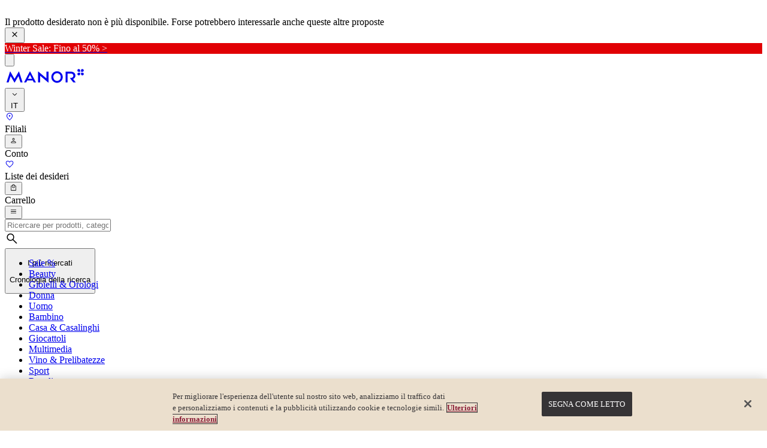

--- FILE ---
content_type: application/javascript; charset=UTF-8
request_url: https://www.manor.ch/_next/static/chunks/225-4342c6664ee081d6.js
body_size: 5951
content:
"use strict";(self.webpackChunk_N_E=self.webpackChunk_N_E||[]).push([[225],{9492:(e,t,r)=>{r.d(t,{F:()=>F});var n=r(37876),l=r(47137),a=r(66369),i=r(14232),s=r(60676);function o(e){let{children:t,...r}=e;return(0,n.jsxs)(s.$n,{...r,variant:"unstyled",className:"aspect-square w-[7rem] focus:ring-0 focus:ring-offset-0 pointer-events-auto",children:[(0,n.jsx)("div",{className:"bg-m-primary-100 p-3",children:(0,n.jsx)("svg",{className:"w-4 h-4",viewBox:"0 0 532 532",fill:"currentColor",children:(0,n.jsx)("path",{fill:"currentColor",d:"M355.66 11.354c13.793-13.805 36.208-13.805 50.001 0 13.785 13.804 13.785 36.238 0 50.034L201.22 266l204.442 204.61c13.785 13.805 13.785 36.239 0 50.044-13.793 13.796-36.208 13.796-50.002 0a5994246.277 5994246.277 0 0 0-229.332-229.454 35.065 35.065 0 0 1-10.326-25.126c0-9.2 3.393-18.26 10.326-25.2C172.192 194.973 332.731 34.31 355.66 11.354Z"})})}),t]})}function c(e){let{children:t,...r}=e;return(0,n.jsxs)(s.$n,{...r,variant:"unstyled",className:"aspect-square w-[7rem] focus:ring-0 focus:ring-offset-0 pointer-events-auto",children:[(0,n.jsx)("div",{className:"bg-m-primary-100 p-3",children:(0,n.jsx)("svg",{className:"w-4 h-4",viewBox:"0 0 532 532",fill:"currentColor",children:(0,n.jsx)("path",{fill:"currentColor",d:"M176.34 520.646c-13.793 13.805-36.208 13.805-50.001 0-13.785-13.804-13.785-36.238 0-50.034L330.78 266 126.34 61.391c-13.785-13.805-13.785-36.239 0-50.044 13.793-13.796 36.208-13.796 50.002 0 22.928 22.947 206.395 206.507 229.332 229.454a35.065 35.065 0 0 1 10.326 25.126c0 9.2-3.393 18.26-10.326 25.2-45.865 45.901-206.404 206.564-229.332 229.52Z"})})}),t]})}let d=(0,l.F)("mx-1 rounded-full bg-white flex items-center justify-center shadow-[0_0_1px_1px_rgba(128,128,128,0.2)]",{variants:{size:{sm:"w-[6px] h-[6px]",lg:"w-[13px] h-[13px]"}},defaultVariants:{size:"lg"}}),u=(0,l.F)("rounded-full bg-black",{variants:{size:{sm:"w-[2px] h-[2px]",lg:"w-[9px] h-[9px]"}},defaultVariants:{size:"lg"}});function m(e){let{selected:t,size:r,...l}=e;return(0,n.jsx)("button",{type:"button",...l,children:(0,n.jsx)("div",{className:(0,a.cn)(d({size:r})),children:t&&(0,n.jsx)("div",{className:(0,a.cn)(u({size:r}))})})})}var f=r(60607);class h{setContainer(e){var t;(null===(t=this.containerRef)||void 0===t?void 0:t.deref())!==e&&(this.cache=new WeakMap,this.containerRef=new WeakRef(e))}getMetrics(e){let t=this.cache.get(e);if(!t){let r=getComputedStyle(e),n=parseFloat(r.marginLeft)||0,l=parseFloat(r.marginRight)||0;t={left:e.offsetLeft-n,width:e.offsetWidth+n+l,marginLeft:n,marginRight:l},this.cache.set(e,t)}return t}clear(){this.cache=new WeakMap}constructor(){this.cache=new WeakMap,this.containerRef=null}}function v(e,t){let r=e.children,n=e.scrollLeft,l=n+e.clientWidth;t.setContainer(e);let a=r.length-1;if(a>=0){let i=r[a],s=t.getMetrics(i);if((Math.min(s.left+s.width,l)-Math.max(s.left,n))/s.width>=.5)return function(e,t){let r=e.children,n=e.scrollLeft;t.setContainer(e);for(let e=0;e<r.length;e++){let l=r[e];if(t.getMetrics(l).left>=n)return e}return r.length-1}(e,t)}let i=0,s=0;for(let e=0;e<r.length;e++){let a=r[e],o=t.getMetrics(a),c=(Math.min(o.left+o.width,l)-Math.max(o.left,n))/o.width;if(c>=.5)return e;c>s&&(i=e,s=c)}return i}function p(e,t){return{startScrollLeft:e.scrollLeft,startSlide:v(e,t)}}function x(e,t){if(!t)return null;let r=e.scrollLeft-t.startScrollLeft;return 0===r?null:{direction:r>0?"next":"prev",distance:Math.abs(r),originSlide:t.startSlide}}function b(e,t,r,n,l){let a=arguments.length>5&&void 0!==arguments[5]?arguments[5]:100,s=(0,i.useRef)(null),o=(0,i.useCallback)(()=>{s.current&&(clearTimeout(s.current),s.current=null)},[]);return{scheduleSnap:(0,i.useCallback)(i=>{if(!l||!e.current)return;let{immediate:c=!1,bias:d=null}=null!=i?i:{};o();let u=()=>{if(!e.current)return;n(!1);let l=v(e.current,r),a=l;d&&d.distance>20&&d.originSlide===l&&(a="next"===d.direction?l+1:l-1),t(a)};c?u():s.current=setTimeout(u,a)},[e,t,r,n,l,a,o]),clearSnapTimer:o}}var g=r(22480);function w(e){let{dividerColor:t,className:r}=e;return(0,n.jsx)("div",{className:(0,a.cn)("h-[calc(100%-1rem)]",r),style:{borderRight:t?"0.5px solid ".concat(t):"var(--m-divider-border-style)"}})}let j=(0,l.F)("relative group w-full",{variants:{isComponentSpacingEnabled:{true:["mt-10 lg:mt-15"],false:null},topSpacing:{true:["page-top-spacing"],false:null},backgroundColor:{primary:["bg-m-primary-500 text-m-primary-900"],secondary:["bg-m-secondary-500 text-m-secondary-900"],neutral:["bg-m-neutral-500 text-m-neutral-50"],accent:["bg-m-accent-500 text-m-accent-50"],default:null}},compoundVariants:null,defaultVariants:{isComponentSpacingEnabled:!1,topSpacing:!1,backgroundColor:"default"}}),y=(0,l.F)("flex overflow-x-auto -webkit-overflow-scrolling-touch",{variants:{hideScrollbar:{true:"scrollbar-hide",false:""},tileSpacing:{none:null,narrow:"space-x-2",regular:"space-x-4",wide:"space-x-8"}},defaultVariants:{hideScrollbar:!1,tileSpacing:"regular"}}),N=(0,l.F)("",{variants:{tileFullWidth:{true:"w-full flex-[0_0_100%] overflow-hidden [&>*]:w-full",false:"w-auto"}},defaultVariants:{tileFullWidth:!1}}),L=(0,l.F)("h-full",{variants:{tileSpacing:{none:null,narrow:"ml-1 mr-1",regular:"ml-2 mr-2",wide:"ml-4 mr-4"}},defaultVariants:{tileSpacing:"regular"}}),C=(0,l.F)("flex justify-between p-4 inset-0 items-center transition-opacity",{variants:{scrollArrowsVisibleOn:{"hover-carousel":"group-hover:opacity-100 opacity-0","hover-arrow":"opacity-100",never:"hidden"}},defaultVariants:{scrollArrowsVisibleOn:"hover-carousel"}}),k=(0,l.F)("",{variants:{scrollArrowsVisibleOn:{"hover-carousel":"","hover-arrow":"opacity-0 hover:opacity-100 transition-opacity",never:"hidden"}},defaultVariants:{scrollArrowsVisibleOn:"hover-carousel"}}),S=(0,l.F)("",{variants:{dotsPosition:{default:"",borderBottom:""},dotsHigherZIndex:{true:"z-50",false:"z-30"},bottomContent:{true:"flex justify-center !bottom-auto top-full",false:"absolute left-1/2 -translate-x-1/2"}},compoundVariants:[{bottomContent:!1,dotsPosition:"default",class:"bottom-1"},{bottomContent:!1,dotsPosition:"borderBottom",class:"-translate-y-1/2"},{bottomContent:!0,dotsPosition:"default",class:"pt-4 pb-2"},{bottomContent:!0,dotsPosition:"borderBottom",class:"pt-4 pb-2"}],defaultVariants:{dotsPosition:"default",dotsHigherZIndex:!1,bottomContent:!1}}),E=(0,l.F)("w-6 h-[4px] mx-1 my-2 rounded-full",{variants:{selected:{true:["bg-black"],false:["bg-black/30"]}}});function M(e){let{slides:t,addDividers:r=!1,dividerColor:l,tileSpacing:i="regular",tileFullWidth:s=!1}=e;return(0,n.jsx)(n.Fragment,{children:t.map((e,o)=>{let c=e;if(r&&o<t.length-1){let t=(0,n.jsx)(w,{dividerColor:l});c=(0,n.jsxs)("div",{className:"flex items-center h-full",children:[e,(0,n.jsx)("div",{className:(0,a.cn)(L({tileSpacing:i})),children:t})]})}return(0,n.jsx)("article",{className:(0,a.cn)(N({tileFullWidth:s})),children:c},o)})})}function F(e){let{slides:t,hideScrollbar:r,snapEnabled:l,tileFullWidth:s,tileSpacing:d,scrollStep:u=3,showDots:w=!1,dotsHigherZIndex:N,dotsPosition:L,dotsSize:F="lg",dotsStyle:V="dots",showDuration:R,onClick:z,dataTestID:B,ref:W,title:_,shortDescription:I,addDividers:P,dividerColor:T,isComponentSpacingEnabled:A,topSpacing:H,scrollArrowsVisibleOn:D="hover-arrow",bottomContent:O,backgroundColor:Z}=e,G=(0,i.useRef)(null),[U,$]=(0,i.useState)(!1),{moveSlides:q,activeSlide:K,canScrollLeft:X,canScrollRight:J}=function(e){var t;let{sliderRef:r,slides:n,onActiveSlideChange:l,showDuration:a=null,snapEnabled:s=!0}=e,{activeSlide:o,canScrollLeft:c,canScrollRight:d,cache:u}=function(e,t,r){let[n,l]=(0,i.useState)(0),[a,s]=(0,i.useState)(!1),[o,c]=(0,i.useState)(!0),d=(0,i.useRef)(r||new h),u=(0,f.r)(e=>{let r=v(e,d.current);r!==n&&(l(r),null==t||t(r));let{scrollLeft:a,scrollWidth:i,clientWidth:o}=e;s(a>0),c(a<i-o-2)},300);return(0,i.useEffect)(()=>{if(null==e?void 0:e.current){let{current:t}=e,r=()=>{u(t)},n=()=>{d.current.clear(),u(t)};return t.addEventListener("scroll",r),window.addEventListener("resize",n),u(t),()=>{t.removeEventListener("scroll",r),window.removeEventListener("resize",n)}}},[e,u]),{activeSlide:n,canScrollLeft:a,canScrollRight:o,cache:d.current}}(r,l,(0,i.useRef)(new h).current),m=(0,i.useCallback)(e=>(function(e){let{slide:t,slides:r,sliderRef:n,cache:l}=e,a=Math.max(0,Math.min(t,r.length-1)),i=n.current;if(!i||!i.children[a])return;l.setContainer(i);let s=0;for(let e=0;e<a;e++){let t=i.children[e],r=l.getMetrics(t);s+=t.offsetWidth+r.marginLeft+r.marginRight}i.scrollTo({behavior:"smooth",left:s})})({slide:e,slides:n,sliderRef:r,cache:u}),[n,r,u]),{isInteracting:g}=function(e,t,r){let n=!(arguments.length>3)||void 0===arguments[3]||arguments[3],[l,a]=(0,i.useState)(!1),{scheduleSnap:s,clearSnapTimer:o}=b(e,t,r,a,n);return(0,i.useEffect)(()=>{let t=e.current;if(!t)return;let l=!1,i=0,c=0,d=!1,u=null,m=e=>{l=!0,d=!1,a(!0),i=e.pageX,c=(u=p(t,r)).startScrollLeft,o()},f=e=>{if(!l)return;let r=e.pageX-i;Math.abs(r)>0&&(d=!0),t.scrollLeft=c-r},h=()=>{if(l){if(l=!1,n){let e=x(t,u);s({immediate:d,bias:e})}else a(!1);u=null}},v=e=>{e.preventDefault()};return t.addEventListener("mousedown",m),t.addEventListener("dragstart",v),window.addEventListener("mousemove",f),window.addEventListener("mouseup",h),()=>{t.removeEventListener("mousedown",m),t.removeEventListener("dragstart",v),window.removeEventListener("mousemove",f),window.removeEventListener("mouseup",h),o()}},[e,t,n,r,s,o]),{isInteracting:l}}(r,m,u,s),{isInteracting:w}=function(e,t,r){let n=!(arguments.length>3)||void 0===arguments[3]||arguments[3],[l,a]=(0,i.useState)(!1),{scheduleSnap:s,clearSnapTimer:o}=b(e,t,r,a,n);return(0,i.useEffect)(()=>{let t=e.current;if(!t)return;let n=!1,l=null,i=null,c=()=>{n=!1,a(!0),o(),l=p(t,r),i=null},d=()=>{n=!0,s({bias:i=x(t,l)})},u=()=>{i=x(t,l),n&&s({bias:i})};return t.addEventListener("touchstart",c,{passive:!0}),t.addEventListener("scroll",u,{passive:!0}),window.addEventListener("touchend",d,{passive:!0}),()=>{t.removeEventListener("touchstart",c),t.removeEventListener("scroll",u),window.removeEventListener("touchend",d),o()}},[e,t,n,r,s,o]),{isInteracting:l}}(r,m,u,s),j=g||w;return t=n.length,(0,i.useEffect)(()=>{let e=!1;return a&&!j&&setTimeout(()=>{e||m(o<t-1?o+1:-(t-1))},a),()=>{e=!0}},[o,t,m,a,j]),{moveSlides:m,activeSlide:o,canScrollLeft:c,canScrollRight:d,isInteracting:j}}({sliderRef:G,slides:t,showDuration:U?null:R,scrollStep:u,snapEnabled:l});return(0,n.jsxs)("section",{className:(0,a.cn)(j({isComponentSpacingEnabled:A,topSpacing:H,backgroundColor:Z})),onClick:z,onKeyUp:e=>{"ArrowLeft"===e.key&&(q(K-u),$(!0)),"ArrowRight"===e.key&&(q(K+u),$(!0))},ref:W,"data-testid":B,children:[_&&(0,n.jsx)(g.$,{level:"h2",variant:"h2",children:_}),I&&(0,n.jsx)("p",{className:"text-base mb-4",children:I}),(0,n.jsxs)("div",{className:"relative",children:[(0,n.jsx)("div",{ref:G,className:(0,a.cn)(y({tileSpacing:P?"none":d,hideScrollbar:r})),children:(0,n.jsx)(M,{slides:t,addDividers:P,dividerColor:T,tileSpacing:d,tileFullWidth:s})}),(0,n.jsx)("div",{className:"z-1 w-full -translate-y-1/2 absolute top-1/2 max-sm:hidden pointer-events-none",children:(0,n.jsxs)("div",{className:(0,a.cn)(C({scrollArrowsVisibleOn:D})),children:[X?(0,n.jsx)("div",{className:(0,a.cn)(k({scrollArrowsVisibleOn:D})),children:(0,n.jsx)(o,{onClick:()=>{q(K-u),$(!0)},disabled:!X,variant:"primaryLight","aria-label":"Previous slide"})}):(0,n.jsx)("div",{}),J&&(0,n.jsx)("div",{className:(0,a.cn)(k({scrollArrowsVisibleOn:D})),children:(0,n.jsx)(c,{onClick:()=>{q(K+u),$(!0)},variant:"primaryLight","aria-label":"Next slide"})})]})})]}),O&&(0,n.jsx)("div",{className:"flex justify-center pb-2 pt-4",children:O}),w&&t.length>1&&(0,n.jsx)("div",{className:(0,a.cn)(S({dotsPosition:L,dotsHigherZIndex:!!N,bottomContent:!!O})),role:"tablist","aria-label":"Slide navigation",children:"pills"===V?(0,n.jsx)("div",{className:"flex justify-center items-center",children:t.map((e,t)=>(0,n.jsx)("button",{type:"button",onClick:()=>{q(t),$(!0)},"aria-label":"Go to slide ".concat(t+1),"aria-selected":t===K,role:"tab",children:(0,n.jsx)("div",{className:(0,a.cn)(E({selected:t===K}))})},t))}):(0,n.jsx)("div",{className:"flex justify-between items-center",children:t.map((e,t)=>(0,n.jsx)(m,{onClick:()=>{q(t),$(!0)},"aria-label":"Go to slide ".concat(t+1),"aria-selected":t===K,role:"tab",selected:t===K,size:F},t))})})]})}},41059:(e,t,r)=>{r.d(t,{B:()=>b});var n=r(37876),l=r(21414),a=r(52426),i=r(9492),s=r(48230),o=r.n(s),c=r(82450),d=r(23098),u=r(84692),m=r(15913),f=r(10449),h=r(14232);function v(e){let{selected:t,url:r,label:l}=e,i=(0,a.h)(r||"",!0);return(0,n.jsx)("div",{className:"mb-4 mr-4",children:(0,n.jsx)(o(),{href:i,passHref:!0,legacyBehavior:!0,children:(0,n.jsx)(c.M,{variant:"unstyled",underline:!1,className:"nd !text-base !font-normal whitespace-nowrap ".concat(t?"border-b-2 border-black !font-medium pb-2":""),children:l})})})}function p(e){return e.url||e.external}function x(e){return!!p(e)}function b(e){let{className:t=""}=e,{data:{getPageNavigation:r}={}}=(0,l.bR)(),{newNavigationUI:a}=(0,u.j)(),{isMobileApp:s}=(0,m.Mn)(),o=(0,h.useMemo)(()=>{if(!(null==r?void 0:r.partialTree))return[];let e=(0,f.PC)(r.partialTree);if(!e||0===e.length){var t,n;let l=null===(n=r.partialTree)||void 0===n?void 0:null===(t=n.nodes)||void 0===t?void 0:t[0];e=(null==l?void 0:l.nodes)||[]}return e},[null==r?void 0:r.partialTree]),c=null==o?void 0:o.filter(x).map(e=>(0,n.jsx)(v,{...e,url:p(e)},e.id));return c&&c.length>0&&a&&(0,n.jsx)(d.m,{className:"md:hidden ".concat(s?"pt-4":""," ").concat(t),children:(0,n.jsx)(i.F,{slides:c,hideScrollbar:!0,snapEnabled:!0,scrollArrowsVisibleOn:"never"})})}},74379:(e,t,r)=>{let n;r.d(t,{B:()=>m});var l=r(37876),a=r(48230),i=r.n(a),s=r(18805),o=r(14232),c=r(15848),d=r(95734),u=r(66369);let m=function(e){let{breadcrumbs:t,language:r,publicUrl:a,activeLastLink:m,homePageUrl:f="",homePageName:h="common:home",className:v}=e,{t:p}=(0,s.Bd)(),x=(0,o.useRef)(null);(0,o.useEffect)(()=>{x.current&&(x.current.scrollLeft=x.current.scrollWidth)});let b={"@context":"https://schema.org/","@type":"BreadcrumbList",itemListElement:[{"@type":"ListItem",position:0,item:{"@id":"".concat(a,"/").concat(r).concat(f),name:p(h)}},t.filter(e=>{let{url:t}=e;return t}).map((e,t)=>{var r;let{label:n,url:l,onClick:i}=e;return{"@type":"ListItem",position:t+1,item:{"@id":"".concat(a).concat(null!==(r=null==l?void 0:l.toLowerCase())&&void 0!==r?r:""),name:n,onClick:i}}})]},g=e=>{n="".concat(p("common:home",{lng:c.eG})),t.some(t=>(n="".concat(n).concat(n?"::":"").concat(t.labelDe),t.labelDe===e)),n=void 0};return(0,l.jsxs)(d.k,{children:[(0,l.jsx)("script",{suppressHydrationWarning:!0,type:"application/ld+json",dangerouslySetInnerHTML:{__html:JSON.stringify(b,null,2)}}),(0,l.jsxs)("ol",{"data-testid":"breadcrumbs",ref:x,className:(0,u.cn)("flex list-none max-w-full overflow-x-scroll overflow-y-hidden no-scrollbar uppercase [&::-webkit-scrollbar]:hidden lg:flex-wrap",v),children:[(0,l.jsx)("li",{className:(0,u.cn)("flex items-center whitespace-nowrap"),children:(0,l.jsx)(i(),{href:"/".concat(r).concat(f),passHref:!0,legacyBehavior:!0,children:(0,l.jsx)("a",{className:"breadcrumb-item-base !font-light",children:p(h)})})}),t.filter(e=>{let{url:t}=e;return t}).map((e,t,r)=>{let{url:n,label:a,labelDe:s,onClick:o}=e;return(0,l.jsx)("li",{className:(0,u.cn)("flex items-center whitespace-nowrap","before:content-[url('/assets/arrow-right-16.svg')] before:inline-block","before:mx-3 before:translate-y-[0.125rem] before:align-middle"),children:(t!==r.length-1||m)&&n?(0,l.jsx)(i(),{href:n,passHref:!0,legacyBehavior:!0,onClick:()=>{g(s),null==o||o()},onKeyDown:()=>{},role:"button",tabIndex:0,children:(0,l.jsx)("a",{className:(0,u.cn)("breadcrumb-item-base",t===r.length-1?"!font-normal":"!font-light"),children:a})}):(0,l.jsx)("span",{className:"breadcrumb-item-base !font-normal",children:a})},n)})]})]})}},82450:(e,t,r)=>{r.d(t,{M:()=>d});var n=r(37876),l=r(14232),a=r(47137),i=r(66369),s=r(34384);let o=(0,a.F)("inline-flex items-center transition-colors duration-200",{variants:{variant:{primary:["text-m-primary-500","hover:text-m-primary-600","underline-m-primary-500","hover:underline-m-primary-600"],secondary:["text-m-secondary-500","hover:text-m-secondary-600","underline-m-secondary-500","hover:underline-m-secondary-600"],neutral:["text-m-neutral-500","hover:text-m-neutral-600","underline-m-neutral-500","hover:underline-m-neutral-600"],accent:["text-m-accent-500","hover:text-m-accent-600","underline-m-accent-500","hover:underline-m-accent-600"],black:["!text-black","hover:!text-black","!underline-black","hover:!underline-black"],unstyled:["text-current","hover:text-current","no-underline"]},size:{small:["text-sm"],normal:["text-base"],large:["text-lg"]},underline:{true:"underline",false:"no-underline"},hoverUnderline:{true:"hover:underline",false:"hover:no-underline"},disabled:{true:["opacity-50","cursor-not-allowed","pointer-events-none"],false:null}},defaultVariants:{variant:"primary",size:"normal",underline:!0,hoverUnderline:!1,disabled:!1}});function c(e){let{icon:t,iconPosition:r="left",children:l}=e;return(0,n.jsxs)(n.Fragment,{children:[t&&"left"===r&&(0,n.jsx)(s.In,{icon:"string"==typeof t?t:void 0,className:"mr-2 h-4 w-4"}),l,t&&"right"===r&&(0,n.jsx)(s.In,{icon:"string"==typeof t?t:void 0,className:"ml-2 h-4 w-4"})]})}let d=(0,l.forwardRef)((e,t)=>{let{className:r,variant:l,size:a,underline:s,hoverUnderline:d,disabled:u,icon:m,iconPosition:f,overwrite:h,children:v,...p}=e;return(0,n.jsx)("a",{className:(0,i.cn)(o({variant:l,size:a,underline:s,hoverUnderline:d,disabled:u}),r),ref:t,...p,children:(0,n.jsx)(c,{icon:m,iconPosition:f,children:v})})});d.displayName="Anchor"}}]);

--- FILE ---
content_type: image/svg+xml
request_url: https://www.manor.ch/assets/tiktok-dark.svg
body_size: 459
content:
<svg xmlns="http://www.w3.org/2000/svg" xmlns:xlink="http://www.w3.org/1999/xlink" width="17" height="20"
    viewBox="0 0 17 20" fill="#363436">
    <defs>
        <clipPath id="b">
            <rect width="17" height="20" />
        </clipPath>
    </defs>
    <g id="a" clip-path="url(#b)">
        <path
            d="M63.059,20.256a4.53,4.53,0,0,1-.392-.228,5.508,5.508,0,0,1-1.006-.855,4.746,4.746,0,0,1-1.134-2.339h0A2.881,2.881,0,0,1,60.486,16H57.068V29.216c0,.177,0,.353-.007.526,0,.022,0,.041,0,.065a.143.143,0,0,1,0,.029v.007a2.9,2.9,0,0,1-1.46,2.3,2.852,2.852,0,0,1-1.414.373,2.9,2.9,0,0,1,0-5.8,2.856,2.856,0,0,1,.888.141l0-3.48a6.349,6.349,0,0,0-4.892,1.431,6.707,6.707,0,0,0-1.463,1.8,6.254,6.254,0,0,0-.755,2.87,6.774,6.774,0,0,0,.367,2.269v.008a6.679,6.679,0,0,0,.928,1.692,6.946,6.946,0,0,0,1.48,1.4v-.008l.008.008A6.4,6.4,0,0,0,54.236,35.9a6.176,6.176,0,0,0,2.589-.573,6.5,6.5,0,0,0,2.1-1.58,6.569,6.569,0,0,0,1.146-1.9,7.133,7.133,0,0,0,.412-2.178V22.653c.041.025.594.39.594.39a7.9,7.9,0,0,0,2.037.842,11.729,11.729,0,0,0,2.09.286V20.779A4.432,4.432,0,0,1,63.059,20.256Z"
            transform="translate(-47.959 -16)" />
    </g>
</svg>

--- FILE ---
content_type: application/javascript; charset=UTF-8
request_url: https://www.manor.ch/_next/static/chunks/1839-4ec72781a3f05ffb.js
body_size: 7776
content:
"use strict";(self.webpackChunk_N_E=self.webpackChunk_N_E||[]).push([[1839],{21980:(e,t,a)=>{a.d(t,{uz:()=>o.uz,BS:()=>d,$O:()=>o.$O});var l=a(37876),r=a(33905),n=a(14232);let i=e=>{let{formRef:t,formik:a,disableAutofillDetection:l,identifier:r,onAutofillDetected:i}=e;(0,n.useEffect)(()=>{if(l||!t)return;let e=()=>{t.querySelectorAll("input, select").forEach(e=>{let t=e.name;if("checkbox"!==e.type&&"radio"!==e.type&&"hidden"!==e.type&&!e.disabled&&"none"!==e.style.display&&"hidden"!==e.style.visibility&&t&&e.value&&!a.touched[t]){let l=e.value&&""!==e.value.trim(),r=a.initialValues[t];l&&e.value!==r&&(a.setFieldTouched(t,!0),a.setFieldValue(t,e.value),null==i||i())}})};e();let r=setTimeout(e,100),n=()=>{setTimeout(e,50)};return t.addEventListener("focusin",n),()=>{clearTimeout(r),t.removeEventListener("focusin",n)}},[a,l,r,t,i])};var o=a(49214),s=a(36393);let d=(0,n.forwardRef)((e,t)=>{let{initialValues:a,initialTouched:o,onSubmit:d,onReset:c,testid:u,onChange:m,onValidate:f,children:p,validateOnChange:v=!1,validateOnBlur:h=!1,validateOnMount:b=!1,onFirstUserInteraction:x,disableAutofillDetection:y=!1,identifier:g,idPrefix:k,sendDisabled:w=!1,enableReinitialize:N=!1}=e,[j,S]=(0,n.useState)(!1),[E,F]=(0,n.useState)(!1),[C,V]=(0,n.useState)(null),[H,A]=(0,n.useState)(!1),D=(0,n.useRef)(new Map),q=(0,n.useRef)(!1),T=(0,r.Wx)({initialValues:a||{},initialTouched:o||{},validateOnBlur:h,validateOnChange:v,validateOnMount:b,enableReinitialize:N,validate:e=>{let t={};return D.current.forEach((a,l)=>{let r=a(e[l],{values:e,formik:T,firstUserInteraction:E});r&&(t[l]=r)}),null==f||f(t,e,j),S(!0),t},onSubmit:(e,t)=>{let a=e;if(!w){let t={...e};C&&Array.from(C.elements).forEach(e=>{e.name&&e.disabled&&delete t[e.name]}),a=t}null==m||m(a),d(a,t,j),S(!1)},onReset:()=>{null==c||c(),S(!1),F(!1),A(!1),q.current=!1}});(0,n.useEffect)(()=>{m&&T.values&&m(T.values)},[T.values,m]),(0,n.useEffect)(()=>{T.dirty&&!E&&H&&F(!0)},[T.dirty,E,H]),(0,n.useImperativeHandle)(t,()=>({formik:T,ownTouched:j,firstUserInteraction:E}),[T,j,E]),i({formRef:C,formik:T,disableAutofillDetection:y,identifier:g,onAutofillDetected:()=>{}}),(0,n.useEffect)(()=>{if(!C)return;let e=()=>{A(!0)},t=()=>{C.querySelectorAll("input, select, textarea").forEach(t=>{t.addEventListener("input",e,{once:!0}),t.addEventListener("change",e,{once:!0}),t.addEventListener("keydown",e,{once:!0}),t.addEventListener("click",e,{once:!0})})},a=e=>e.matches("input, select, textarea")||null!==e.querySelector("input, select, textarea"),l=e=>{for(let t of e)if(t.nodeType===Node.ELEMENT_NODE&&a(t))return!0;return!1},r=e=>{for(let t of e)if("childList"===t.type&&l(t.addedNodes))return!0;return!1};t();let n=new MutationObserver(e=>{r(e)&&t()});return n.observe(C,{childList:!0,subtree:!0}),()=>{n.disconnect(),C.querySelectorAll("input, select, textarea").forEach(t=>{t.removeEventListener("input",e),t.removeEventListener("change",e),t.removeEventListener("keydown",e),t.removeEventListener("click",e)})}},[C]),(0,n.useEffect)(()=>{x&&E&&!q.current&&(q.current=!0,x())},[E]);let I=(0,n.useRef)(!1);return(0,n.useEffect)(()=>{if(b&&!I.current){let e=setTimeout(()=>{let e={};Object.keys(T.values).forEach(t=>{e[t]=!0}),T.setTouched(e,!1),T.validateForm(),I.current=!0},0);return()=>clearTimeout(e)}},[b,T.values]),(0,l.jsx)("form",{onSubmit:T.handleSubmit,className:"flex flex-col flex-wrap",ref:V,id:g,"data-testid":u||void 0,children:p&&(0,s.AK)(p,T,g,{onReset:c,registerValidation:(e,t)=>{D.current.set(e,t)},unregisterValidation:e=>{D.current.delete(e)},firstUserInteraction:E,idPrefix:k||g})})})},22075:(e,t,a)=>{a.d(t,{_T:()=>w,Qf:()=>b,p:()=>v,ps:()=>k,NB:()=>m,e1:()=>f,Wd:()=>p,v_:()=>u,g9:()=>j,__:()=>E,TU:()=>N,IP:()=>F,sA:()=>y,bF:()=>g,Ld:()=>S,QS:()=>x,E3:()=>h});var l=a(37876),r=a(14232),n=a(15848),i=a(66369);a(67794),a(90751),a(82594);var o=a(39287),s=a(49214),d=a(36393);function c(e,t){return void 0!==e?e:!!t&&(e=>{let{formik:t}=e;return!t.dirty||!t.isValid})}let u=(0,d.Hd)(function(e){let{t,localized:a=!1,withEnglish:o=!1,...d}=e,c=r.useMemo(()=>(o?n.qg:n.IB).map(e=>{let{endonym:l,iso639:r}=e;return{label:a?t("endonym-".concat(r)):l,value:r}}),[o,a,t]);return(0,l.jsx)(s.B1,{name:"locale",label:t("form:language"),options:c,className:(0,i.cn)("formik-component",d.className),...d})}),m=(0,d.Hd)(function(e){let{t,name:a="email",validate:r,...n}=e,d=o.f.email(t);return(0,l.jsx)(s.jF,{type:"email",name:a,placeholder:t("form:login.email.label"),label:"".concat(t("form:login.email.label"),"*:"),validate:r||d,className:(0,i.cn)("formik-component",n.className),...n})}),f=(0,d.Hd)(function(e){let{t,name:a="firstName",validate:r,...n}=e,i=o.f.required(t);return(0,l.jsx)(s.jF,{type:"text",name:a,placeholder:t("form:address.first-name.label"),label:"".concat(t("form:address.first-name.label"),"*:"),validate:r||i,...n})}),p=(0,d.Hd)(function(e){let{t,name:a="lastName",validate:r,...n}=e,d=o.f.required(t);return(0,l.jsx)(s.jF,{type:"text",name:a,placeholder:t("form:address.last-name.label"),label:"".concat(t("form:address.last-name.label"),"*:"),validate:r||d,className:(0,i.cn)("formik-component",n.className),...n})}),v=(0,d.Hd)(function(e){let{t,isDeliveryAddress:a=!1,cartByIdUser:r,countriesData:n,...i}=e;if((null==n?void 0:n.length)===0)return null;let o=null==n?void 0:n.map(e=>{let{isoCode:t,name:a}=e;return{label:a,value:t}});return(0,l.jsx)(s.B1,{name:"country",options:o,...i})}),h=(0,d.Hd)(function(e){let{t,name:a="zip",validate:r,...n}=e,d=o.f.zip(t);return(0,l.jsx)(s.jF,{type:"text",name:a,placeholder:t("form:address.zip.label"),label:"".concat(t("form:address.zip.label"),"*:"),validate:r||d,className:(0,i.cn)("formik-component",n.className),...n})}),b=(0,d.Hd)(function(e){let{t,name:a="company",...r}=e;return(0,l.jsx)(s.jF,{type:"text",name:a,placeholder:"".concat(t("form:address.company.label")," (").concat(t("form:optional"),")"),label:"".concat(t("form:address.company.label"),":"),className:(0,i.cn)("formik-component",r.className),...r})}),x=(0,d.Hd)(function(e){let{t,name:a="phone",validate:r,...n}=e,d=o.f.phone(t);return(0,l.jsx)(s.jF,{type:"text",name:a,placeholder:"".concat(t("form:address.phone.placeholder")," (").concat(t("form:optional"),")"),label:"".concat(t("form:address.phone.label"),":"),validate:r||d,className:(0,i.cn)("formik-component",n.className),...n})}),y=(0,d.Hd)(function(e){let{t,name:a="street",validate:r,...n}=e,d=o.f.required(t);return(0,l.jsx)(s.jF,{type:"text",name:a,placeholder:t("form:address.street.label"),label:"".concat(t("form:address.street.label"),"*:"),validate:r||d,className:(0,i.cn)("formik-component",n.className),...n})}),g=(0,d.Hd)(function(e){let{t,name:a="streetNo",validate:r,...n}=e,d=o.f.required(t);return(0,l.jsx)(s.jF,{type:"text",name:a,placeholder:"".concat(t("form:address.streetNo.label")," (").concat(t("form:optional"),")"),label:"".concat(t("form:address.streetNo.label"),":"),validate:r||d,className:(0,i.cn)("formik-component",n.className),...n})}),k=(0,d.Hd)(function(e){let{t,name:a="birthday",validate:r,required:n=!0,...d}=e,c=new Date(new Date);c.setDate(c.getDate()-1);let u=o.f.dateOfBirth(t,n),m=n?"".concat(t("form:address.birthDate.label"),"*:"):t("form:address.birthDate.label");return(0,l.jsx)(s.jF,{type:"date",name:a,placeholder:t("form:address.birthDate.label"),label:m,validate:r||u,className:(0,i.cn)("formik-component",d.className),...d})}),w=(0,d.Hd)(function(e){let{t,name:a="city",validate:r,...n}=e,d=o.f.required(t);return(0,l.jsx)(s.jF,{type:"text",name:a,placeholder:t("form:address.city.label"),label:"".concat(t("form:address.city.label"),"*:"),validate:r||d,className:(0,i.cn)("formik-component",n.className),...n})}),N=(0,d.Hd)(function(e){let{t,name:a="salutation",asRadio:r=!1,validate:n,...d}=e,c=o.f.required(t),u=[...r?[]:[{label:"".concat(t("form:address.salutation.label"),"*"),value:""}],{label:t("form:address.mr"),value:"mr"},{label:t("form:address.ms"),value:"ms"}];return r?(0,l.jsx)(s.yV,{name:a,label:t("form:address.salutation.label"),options:u,validate:n||c,colClassName:(0,i.cn)("formik-component",d.className),...d}):(0,l.jsx)(s.B1,{name:a,label:t("form:address.salutation.label"),options:u,validate:n||c,...d})}),j=(0,d.Hd)(function(e){let{t,...a}=e;return(0,l.jsx)(s.uz,{...a,children:(0,l.jsx)("div",{className:"text-m-neutral-200 py-2 text-sm",children:t("form:required")})})});(0,d.Hd)(function(e){let{t,...a}=e;return(0,l.jsx)(s.uz,{...a,children:e=>{let{values:t}=e;return(0,l.jsx)("div",{className:"flex flex-col gap-2",children:(0,l.jsx)("code",{className:"text-2 p-4 bg-m-primary-100",children:(0,l.jsx)("pre",{className:"whitespace-pre-wrap",children:JSON.stringify(t,null,2)})})})}})});let S=(0,d.Hd)(function(e){let{t,disableUntilValid:a=!0,label:r,disabled:n,...i}=e,o=c(n,a);return(0,l.jsx)(s.Hy,{type:"submit",variant:"ctaAccent",label:r||t("form:submit"),disabled:o,...i})}),E=(0,d.Hd)(function(e){let{t,disableUntilValid:a=!0,label:r,disabled:n,...i}=e,o=c(n,a);return(0,l.jsx)(s.Hy,{type:"reset",label:r||t("form:reset"),disabled:o,...i})}),F=(0,d.Hd)(function(e){let{t,space:a="medium",...r}=e,n=(0,i.cn)("h-4","small"===a&&"h-2","medium"===a&&"h-4","large"===a&&"h-6");return(0,l.jsx)(s.uz,{...r,children:(0,l.jsx)("div",{className:n})})})},22480:(e,t,a)=>{a.d(t,{$:()=>s});var l=a(37876),r=a(14232),n=a(47137),i=a(66369);let o=(0,n.F)("font-sans leading-none font-light normal-case leading-trim",{variants:{variant:{"heading-48":"m-text-heading-48",h1:"m-text-h1",h2:"m-text-h2",h3:"m-text-h3",h4:"m-text-h4",h5:"m-text-h5",h6:"m-text-h6",subtitle:"m-text-subtitle"},bottomMargin:{false:"mb-0",true:"mb-4"}},defaultVariants:{variant:"h2",bottomMargin:!0}}),s=(0,r.memo)(function(e){let{level:t,variant:a,className:r,bottomMargin:n,children:s,stroke:d,asDiv:c,id:u,...m}=e,f=c?"div":t,p=a||t,v=u||(c?void 0:"h-".concat(t,"-").concat(String(s).toLowerCase().replace(/\s+/g,"-")));return(0,l.jsx)(f,{id:v,className:(0,i.cn)(o({variant:p,bottomMargin:n}),{"flex items-center gap-4 w-full after:content-[''] after:h-[1px] after:w-full after:bg-m-old-separator":d},r),...m,children:s})})},36393:(e,t,a)=>{a.d(t,{AK:()=>d,Hd:()=>s});var l=a(37876),r=a(14232),n=a(73530),i=a(66369);let o=Symbol("FORMIK_COMPONENT");function s(e){return e[o]=!0,e}function d(e,t,a,s){return(0,l.jsx)("div",{className:"formik-form-children",children:r.Children.map(e,(e,l)=>(0,r.isValidElement)(e)?function e(t,a,l,s,d){if(function(e){if(!(null==e?void 0:e.type))return!1;if(e.type[o])return!0;if(e.type&&"function"==typeof e.type){let t=e.type.propTypes||{};if((null==t?void 0:t.formik)||(null==t?void 0:t.registerValidation))return!0}return!!e.props&&"object"==typeof e.props&&("name"in e.props||"formik"in e.props||"registerValidation"in e.props||"unregisterValidation"in e.props)}(t))return(0,r.cloneElement)(t,{formik:a,...l,idPrefix:(null==l?void 0:l.idPrefix)||s});if(t.type===n.f){let n=r.Children.map(t.props.children,t=>(0,r.isValidElement)(t)?e(t,a,l,s,d):t);return(0,r.cloneElement)(t,{bottomGap:!1,gap:"medium",key:"row-".concat(s||"form","-").concat(d),children:n,className:(0,i.cn)(t.props.className,"-mx-2")})}if(t.props.children){let n=r.Children.map(t.props.children,t=>(0,r.isValidElement)(t)?e(t,a,l,s,d):t);return(0,r.cloneElement)(t,{children:n,idPrefix:"".concat(s||"form","-").concat(d)})}return t}(e,t,s,a,l):e)})}},39287:(e,t,a)=>{a.d(t,{f:()=>n});var l=a(66035),r=a(46373);let n={required:e=>t=>{if(!t)return e("form:error-required")},email:e=>t=>t?l.Xw.test(t)?void 0:e("form:login.email.error-format"):e("form:error-required"),phone:e=>t=>{if(t&&!l.fC.test(t))return e("form:address.phone.error-format")},zip:e=>t=>t?l.yo.test(t)?void 0:e("form:address.zip.error-format"):e("form:error-required"),dateOfBirth:function(e){let t=!(arguments.length>1)||void 0===arguments[1]||arguments[1];return a=>{let l=new Date(new Date);return(l.setDate(l.getDate()-1),t&&!a)?e("form:error-required"):(0,r.A)(new Date(a),l)?e("form:address.birthDate.error-datebirth-required"):void 0}}}},49214:(e,t,a)=>{a.d(t,{Hy:()=>H,uz:()=>A,jF:()=>E,yV:()=>V,B1:()=>F,$O:()=>D});var l=a(37876),r=a(14232),n=a(96930),i=a(60676),o=a(12322),s=a(34384),d=a(47137),c=a(66369);let u=(0,d.F)(["select w-full p-2.5  text-base pr-8 border border-transparent appearance-none","focus:outline-none focus:ring-0 focus:border-m-primary-900"],{variants:{hasIcon:{true:"pr-12"},variant:{default:"bg-m-primary-100",new:"bg-white border border-m-neutral-400 text-m-black",unstyled:"select-unstyled"}}}),m=function(e){let{variant:t="default",label:a,error:r,success:n,showIcons:i=!1,showStatusBorder:o=!1,showError:d=!0,labelOutside:m=!0,options:f,className:p,...v}=e,h=!r&&n;return(0,l.jsxs)("div",{children:[a&&m&&(0,l.jsx)("label",{className:"leading-none font-semibold",htmlFor:v.id,children:a}),(0,l.jsxs)("div",{className:(0,c.cn)("relative mb-6"),children:[(0,l.jsx)("select",{className:(0,c.cn)(u({variant:t,hasIcon:(h||r)&&i}),o&&(h&&"border-m-feedback-success-normal"||r&&"border-m-feedback-error-normal"),p),...v,children:f.map(e=>(0,l.jsx)("option",{value:e.value,children:e.label},e.value))}),(0,l.jsx)(s.In,{className:"w-6 h-6 absolute right-3 top-1/2 -translate-y-1/2 m-text-base leading-none pointer-events-none",icon:"default"===t?"manor-fb:chevron-down-outline":"manor-nui:chevron-down"}),r&&i&&(0,l.jsx)(s.In,{className:(0,c.cn)("absolute top-1/2 -translate-y-1/2 m-text-base leading-none text-m-feedback-error-normal pointer-events-none",r?"right-7":"right-3"),icon:"manor:error-icon"}),h&&i&&(0,l.jsx)(s.In,{className:(0,c.cn)("absolute top-1/2 -translate-y-1/2 m-text-base leading-none text-m-feedback-success-normal pointer-events-none",h?"right-7":"right-3"),icon:"manor:success-icon"}),r&&d&&(0,l.jsx)("div",{className:"form-error absolute left-0 line-clamp-1 -bottom-4 text-xs leading-none text-m-feedback-error-normal w-full",children:r})]})]})};var f=a(22480),p=a(63354);let v=(0,d.F)("flex mb-4 w-full gap-4",{variants:{}}),h=function(e){let{label:t,error:a,success:n,labelDirection:i="row",showIcon:o=!1,options:d,name:u,type:m,value:h,disabled:b=!1,id:x,showError:y=!0,variant:g="default",...k}=e,w=!a&&n,N=x||u;return(0,l.jsxs)("div",{className:"relative mb-6",children:[t&&(0,l.jsx)("div",{className:"mb-4",children:(0,l.jsx)(f.$,{className:"text-2xl",bottomMargin:!1,level:"h4",stroke:!0,children:t})}),(0,l.jsx)("div",{className:(0,c.cn)(v()),children:d.map(e=>{let t;return t="radio"===m?h===String(e.value):Array.isArray(h)?h.includes(String(e.value)):h===String(e.value),(0,r.createElement)(p.A,{...k,key:String(e.value),type:m,labelDirection:i,name:u,value:String(e.value),label:e.label,variant:g,id:"".concat(N,"-").concat(String(e.value)),"aria-label":e.label,disabled:b,checked:t})})}),a&&o&&(0,l.jsx)(s.In,{className:"absolute right-1 top-6 m-text-base leading-none text-red-700",icon:"manor:error-icon"}),w&&o&&(0,l.jsx)(s.In,{className:"absolute right-1 top-6 m-text-base leading-none text-green-700",icon:"manor:success-icon"}),a&&y&&(0,l.jsx)("div",{className:"form-error absolute left-0 line-clamp-1 -bottom-4 text-xs leading-none text-red-700 w-full",children:a})]})};var b=a(95080),x=a(34846);let y=(e,t,a)=>void 0===e?a:"function"==typeof e?e(t):e;function g(e){return"string"==typeof e?e:Array.isArray(e)?e.map(g).join(", "):"object"==typeof e&&null!==e?JSON.stringify(e):String(e)}function k(e,t,a){return e?a?"".concat(e,"-").concat(a,"-").concat(t):"".concat(e,"-").concat(t):a?"".concat(a,"-").concat(t):t}function w(e){let{name:t,required:a,validate:l,registerValidation:n,unregisterValidation:i,firstUserInteraction:o,formik:s}=e,{t:d}=(0,x.Bd)(),c=(0,r.useMemo)(()=>({values:(null==s?void 0:s.values)||{},formik:s,firstUserInteraction:o||!1}),[null==s?void 0:s.values,s,o]);return(0,r.useEffect)(()=>{if(n)return n(t,(e,t)=>{let r=l?l(e,t):void 0;return r||!a||e&&""!==e?r:d("form:error-required")}),()=>{i&&i(t)}},[t,l,a,n,i,d]),{context:c}}function N(e){let{mobileWidth:t,tabletWidth:a,desktopWidth:l,show:r,formik:n,registerValidation:i,unregisterValidation:o,firstUserInteraction:s,colClassName:d,className:c,idPrefix:u,...m}=e;return m}var j=a(36393);let S=r.memo(e=>{let{children:t,mobileWidth:a,tabletWidth:r,desktopWidth:i,show:o,context:s,colClassName:d}=e;return y(o,s,!0)?(0,l.jsx)(n.f,{mobile:a,tablet:r,desktop:i,className:d?"px-2 ".concat(d):"px-2",children:t}):null});S.displayName="FormikFieldWrapper";let E=(0,j.Hd)(function(e){let{name:t,type:a="text",label:r,placeholder:n,required:i,disabled:s,show:d=!0,showError:c=!0,validate:u,onChange:m,testId:f,showStatusBorder:p,mobileWidth:v,tabletWidth:h,desktopWidth:b,colClassName:x,formik:j,registerValidation:E,unregisterValidation:F,firstUserInteraction:C,idPrefix:V,...H}=e,A=k(V,t),{context:D}=w({name:t,required:i,validate:u,registerValidation:E,unregisterValidation:F,firstUserInteraction:C,formik:j});if(!j)return null;let q=y(r,D),T=y(n,D),I=y(s,D),W=j.touched[t]&&j.errors[t]?g(j.errors[t]):void 0,B=j.touched[t]&&!j.errors[t]&&""!==j.values[t];return(0,l.jsx)(S,{mobileWidth:v,tabletWidth:h,desktopWidth:b,show:d,context:D,colClassName:x,children:(0,l.jsx)(o.A,{id:A,name:t,type:a,value:j.values[t]||"",showError:c,onChange:j.handleChange,onBlur:j.handleBlur,placeholder:T,disabled:I,"data-testid":f,label:q,required:i,labelOutside:!1,showStatusBorder:p,error:W,success:B,...N(H)})})}),F=(0,j.Hd)(function(e){let{name:t,label:a,options:r,required:n,disabled:i,show:o=!0,validate:s,onChange:d,testId:c,mobileWidth:u,tabletWidth:f,desktopWidth:p,colClassName:v,formik:h,registerValidation:b,idPrefix:x,unregisterValidation:j,firstUserInteraction:E,...F}=e,C=k(x,t),{context:V}=w({name:t,required:n,validate:s,registerValidation:b,unregisterValidation:j,firstUserInteraction:E,formik:h});if(!h)return null;let H=y(a,V),A=y(r,V,[]),D=y(i,V),q=h.touched[t]&&h.errors[t]?g(h.errors[t]):void 0,T=h.touched[t]&&!h.errors[t]&&""!==h.values[t];return(0,l.jsx)(S,{mobileWidth:u,tabletWidth:f,desktopWidth:p,show:o,context:V,colClassName:v,children:(0,l.jsx)(m,{name:t,id:C,value:h.values[t]||"",onChange:h.handleChange,onBlur:h.handleBlur,"data-testid":c,label:H,required:n,disabled:D,error:q,success:T,options:A||[],...N(F)})})}),C=(0,j.Hd)(function(e){let{name:t,label:a,options:n,type:i,required:o,disabled:s,show:d=!0,validate:c,onChange:u,testId:m,mobileWidth:f,tabletWidth:p,desktopWidth:v,labelDirection:b,colClassName:x,formik:j,registerValidation:E,unregisterValidation:F,firstUserInteraction:C,idPrefix:V,...H}=e,A=k(V,t),{context:D}=w({name:t,required:o,validate:c,registerValidation:E,unregisterValidation:F,firstUserInteraction:C,formik:j}),q=(0,r.useCallback)(async e=>{if("checkbox"===i){let{value:a,checked:l}=e.target;if(l){let e=(null==j?void 0:j.values[t])||[],l=Array.isArray(e)?[...e,a]:[a];await (null==j?void 0:j.setFieldValue(t,l,!0))}else{let e=(null==j?void 0:j.values[t])||[],l=Array.isArray(e)?e.filter(e=>e!==a):[];await (null==j?void 0:j.setFieldValue(t,l,!0))}}else null==j||j.handleChange(e),"radio"===i&&(await (null==j?void 0:j.setFieldTouched(t,!0,!1)),await (null==j?void 0:j.validateForm()));null==u||u(e.target.value,D)},[i,j,t,u,D]);if(!j)return null;let T=y(a,D),I=y(n,D,[]),W=y(s,D),B=j.touched[t]&&j.errors[t]?g(j.errors[t]):void 0,O=j.touched[t]&&!j.errors[t]&&""!==j.values[t],L="checkbox"===i?"row-reverse":"row";return(0,l.jsx)(S,{mobileWidth:f,tabletWidth:p,desktopWidth:v,show:d,context:D,colClassName:x,children:(0,l.jsx)(h,{id:A,name:t,type:i,label:T,options:I||[],value:j.values[t],onChange:q,onBlur:j.handleBlur,disabled:W,labelDirection:b||L,error:B,success:O,showSuccess:!1,"data-testid":m,...N(H)})})});function V(e){return(0,l.jsx)(C,{...e,type:"radio"})}let H=(0,j.Hd)(function(e){let{type:t,label:a,disabled:n,show:o=!0,onClick:s,testId:d,idPrefix:c,mobileWidth:u,tabletWidth:m,desktopWidth:f,colClassName:p,fullWidth:v=!0,formik:h,onReset:b,onChange:x,firstUserInteraction:g,...k}=e,w=c?"".concat(c,"-button-").concat(t):"button-".concat(t),j=(0,r.useMemo)(()=>({values:(null==h?void 0:h.values)||{},formik:h,firstUserInteraction:g||!1}),[null==h?void 0:h.values,h,g]),E=(0,r.useCallback)(()=>{if("submit"!==t){if("reset"===t){null==h||h.resetForm({values:h.initialValues,touched:{},errors:{}});return}null==s||s()}},[t,h,s]);if(!h)return null;let F=y(a,j),C=y(n,j);return(0,l.jsx)(S,{mobileWidth:u,tabletWidth:m,desktopWidth:f,show:o,context:j,colClassName:p,children:(0,l.jsx)(i.$n,{type:t,id:w,disabled:C,onClick:E,fullWidth:v,"data-testid":d,...N(k),children:F})})}),A=(0,j.Hd)(function(e){let{show:t=!0,children:a,mobileWidth:n,tabletWidth:i,desktopWidth:o,colClassName:s,formik:d,firstUserInteraction:c}=e,u=(0,r.useMemo)(()=>({values:(null==d?void 0:d.values)||{},formik:d,firstUserInteraction:c||!1}),[null==d?void 0:d.values,d,c]);return d?(0,l.jsx)(S,{mobileWidth:n,tabletWidth:i,desktopWidth:o,show:t,context:u,colClassName:s,children:"function"==typeof a?a(u):a}):null}),D=(0,j.Hd)(function(e){let{name:t,label:a,checkedValue:n,uncheckedValue:i,labelDirection:o="row-reverse",required:s,disabled:d,show:c=!0,validate:u,onChange:m,mobileWidth:f,tabletWidth:p,desktopWidth:v,colClassName:h,formik:x,registerValidation:k,unregisterValidation:j,firstUserInteraction:E,idPrefix:F,...C}=e,V=F?"".concat(F,"-").concat(t):t,{context:H}=w({name:t,required:s,validate:u,registerValidation:k,unregisterValidation:j,firstUserInteraction:E,formik:x}),A=(0,r.useCallback)(e=>{null==x||x.setFieldValue(t,e),null==m||m(e,H)},[x,t,m,H]);if(!x)return null;let D=y(a,H),q=y(d,H);return(0,l.jsx)(S,{mobileWidth:f,tabletWidth:p,desktopWidth:v,show:c,context:H,colClassName:h,children:(0,l.jsx)(b.l,{id:V,name:t,label:D,labelDirection:o,value:x.values[t],checkedValue:n,uncheckedValue:i,onChange:A,onBlur:x.handleBlur,disabled:q,error:x.touched[t]&&x.errors[t]?g(x.errors[t]):void 0,...N(C)})})})},59450:(e,t,a)=>{a.d(t,{Y:()=>i});var l=a(18847),r=a.n(l),n=a(14232);let i=r()(()=>Promise.resolve(n.Fragment),{ssr:!1})},66035:(e,t,a)=>{a.d(t,{JT:()=>d,Jo:()=>l,Vy:()=>s,Xw:()=>r,fC:()=>c,fT:()=>p,hh:()=>m,kj:()=>o,nT:()=>n,qD:()=>i,qE:()=>f,yo:()=>u});let l=/^(0[1-9]|[12]\d|3[01])\.(0[1-9]|1[0-2])\.([12]\d{3})$/,r=/^[A-Z0-9._%+-]+@[A-Z0-9.-]+\.[A-Z]{2,}$/i,n=/^.{8,}$/,i=/(?=.*[a-z])/,o=/(?=.*\d)/,s=/(?=.*[-!?()@*/&#%^+=$ç])/,d=/(?=.*[A-Z])/,c=/^\+(?:[0-9] ?){6,14}[0-9]$/,u=/^[0-9]{4}$/,m=/^[0-9]{1,4}$/,f=/^(\d{1,3}\.){3}\d{1,3}$/,p=/\[([^[]*?)\]\((\S+?)(?:\s+"(.*?)")?\)/g},67794:(e,t,a)=>{a.d(t,{dU:()=>s,wO:()=>i});var l=a(27250);let r={},n={kind:"Document",definitions:[{kind:"OperationDefinition",operation:"query",name:{kind:"Name",value:"Countries"},selectionSet:{kind:"SelectionSet",selections:[{kind:"Field",name:{kind:"Name",value:"billingCountries"},selectionSet:{kind:"SelectionSet",selections:[{kind:"Field",name:{kind:"Name",value:"isoCode"}},{kind:"Field",name:{kind:"Name",value:"name"}}]}},{kind:"Field",name:{kind:"Name",value:"shippingCountries"},selectionSet:{kind:"SelectionSet",selections:[{kind:"Field",name:{kind:"Name",value:"isoCode"}},{kind:"Field",name:{kind:"Name",value:"name"}}]}}]}}]};function i(e){let t={...r,...e};return l.IT(n,t)}let o={kind:"Document",definitions:[{kind:"OperationDefinition",operation:"query",name:{kind:"Name",value:"MarketplaceCountries"},variableDefinitions:[{kind:"VariableDefinition",variable:{kind:"Variable",name:{kind:"Name",value:"inputCartId"}},type:{kind:"NamedType",name:{kind:"Name",value:"String"}}},{kind:"VariableDefinition",variable:{kind:"Variable",name:{kind:"Name",value:"inputUserId"}},type:{kind:"NamedType",name:{kind:"Name",value:"String"}}}],selectionSet:{kind:"SelectionSet",selections:[{kind:"Field",name:{kind:"Name",value:"marketplaceShippingCountries"},arguments:[{kind:"Argument",name:{kind:"Name",value:"inputCartId"},value:{kind:"Variable",name:{kind:"Name",value:"inputCartId"}}},{kind:"Argument",name:{kind:"Name",value:"inputUserId"},value:{kind:"Variable",name:{kind:"Name",value:"inputUserId"}}}],selectionSet:{kind:"SelectionSet",selections:[{kind:"Field",name:{kind:"Name",value:"isoCode"}},{kind:"Field",name:{kind:"Name",value:"name"}}]}}]}}]};function s(e){let t={...r,...e};return l.IT(o,t)}},73530:(e,t,a)=>{a.d(t,{f:()=>d});var l=a(37876),r=a(47137),n=a(66369),i=a(14232);let o=(0,r.F)("flex-wrap",{variants:{bottomGap:{true:null,false:null},gap:{none:"",small:"gap-y-2 mb-2 -mx-1",medium:"gap-y-4 mb-4 -mx-2 ",large:"gap-y-8 mb-8 -mx-4"},inline:{true:"inline-flex",false:"flex"},justify:{start:"justify-start",center:"justify-center",end:"justify-end",between:"justify-between",around:"justify-around",evenly:"justify-evenly"},align:{start:"items-start",center:"items-center",end:"items-end",baseline:"items-baseline",stretch:"items-stretch"},wrap:{wrap:"flex-wrap",nowrap:"flex-nowrap",wrapReverse:"flex-wrap-reverse"},direction:{row:"flex-row",col:"flex-col",rowReverse:"flex-row-reverse",colReverse:"flex-col-reverse"}},compoundVariants:[{gap:["small","medium","large"],bottomGap:!1,className:"gap-y-0 mb-0"}],defaultVariants:{justify:"start",align:"start",wrap:"wrap",inline:!1,direction:"row"}}),s=(e,t)=>i.Children.map(e,e=>(0,i.isValidElement)(e)?(0,i.cloneElement)(e,{className:(0,n.cn)(e.props.className,"small"===t&&"px-1","medium"===t&&"px-2","large"===t&&"px-4")}):e),d=(0,i.forwardRef)((e,t)=>{let{children:a,className:r,justify:i,align:d,wrap:c,inline:u,gap:m="small",direction:f,bottomGap:p=!0,...v}=e;return(0,l.jsx)("div",{ref:t,className:(0,n.cn)("row",o({justify:i,align:d,wrap:c,inline:u,gap:m,direction:f,bottomGap:p}),r),...v,children:s(a,m)})});d.displayName="Row"},81742:(e,t,a)=>{a.d(t,{M:()=>r});var l=a(78968);function r(){return"in_store_tablet"===(0,l.i)()}},92640:(e,t,a)=>{a.d(t,{E:()=>n});var l=a(28581),r=a(64937);function n(e,t){let a=(0,r.f)(t);return(0,l.bT)(a,e)}},96930:(e,t,a)=>{a.d(t,{f:()=>s});var l=a(37876),r=a(47137),n=a(66369),i=a(14232);let o=(0,r.F)("",{variants:{mobile:{1:"w-full","1/2":"w-1/2","1/3":"w-1/3","1/4":"w-1/4","1/5":"w-1/5","2/3":"w-2/3","2/5":"w-2/5","3/4":"w-3/4","3/5":"w-3/5","4/5":"w-4/5"},tablet:{1:"md:w-full","1/2":"md:w-1/2","1/3":"md:w-1/3","1/4":"md:w-1/4","1/5":"md:w-1/5","2/3":"md:w-2/3","2/5":"md:w-2/5","3/4":"md:w-3/4","3/5":"md:w-3/5","4/5":"md:w-4/5"},desktop:{1:"lg:w-full","1/2":"lg:w-1/2","1/3":"lg:w-1/3","1/4":"lg:w-1/4","1/5":"lg:w-1/5","2/3":"lg:w-2/3","2/5":"lg:w-2/5","3/4":"lg:w-3/4","3/5":"lg:w-3/5","4/5":"lg:w-4/5"}},defaultVariants:{mobile:"1"}}),s=(0,i.forwardRef)((e,t)=>{let{children:a,className:r,mobile:i,tablet:s,desktop:d,...c}=e;return(0,l.jsx)("div",{ref:t,className:(0,n.cn)("col",o({mobile:i,tablet:s,desktop:d}),r),...c,children:a})})}}]);

--- FILE ---
content_type: application/javascript; charset=UTF-8
request_url: https://www.manor.ch/_next/static/chunks/1921.d2a8816e39644b7e.js
body_size: 25638
content:
"use strict";(self.webpackChunk_N_E=self.webpackChunk_N_E||[]).push([[1921],{8204:(e,t,n)=>{n.d(t,{A:()=>c});var l=n(37876),i=n(34384),r=n(47137),o=n(66369),a=n(12322);let s=(0,r.F)("block relative",{variants:{variant:{default:"border-b border-m-neutral-50",header:""}},defaultVariants:{variant:"default"}}),c=function(e){let{placeholder:t,disabled:n,testId:r,className:c,inputProps:d,variant:u="default",onSubmit:h,onFocus:m,onBlur:p,onClear:f,iconClassName:g,showClearButton:x=!0,...v}=e,y={...d,placeholderUppercase:(null==d?void 0:d.placeholderUppercase)||!1,color:(null==d?void 0:d.color)||"default",marginBottom:(null==d?void 0:d.marginBottom)||!1,variant:(null==d?void 0:d.variant)||"new",placeholder:t||(null==d?void 0:d.placeholder),revertButtonPosition:(null==d?void 0:d.revertButtonPosition)||!0,disabled:n,onChange:v.onChange,type:(null==d?void 0:d.type)||"text",autoComplete:(null==d?void 0:d.autoComplete)||"off",value:v.value,className:(0,o.cn)("pl-10 border-transparent",null==d?void 0:d.className)};return(0,l.jsxs)("form",{className:(0,o.cn)(s({variant:u}),c),onSubmit:h,children:[(0,l.jsx)(a.A,{...y,"data-testid":r||"search-input",onFocus:m,onBlur:p,showFocusBorder:!1}),(0,l.jsx)(i.In,{icon:"manor-nui:search",width:24,height:24,className:(0,o.cn)("absolute left-2 top-1/2 -translate-y-1/2 pointer-events-none text-m-black",g||"")}),v.value&&x&&(0,l.jsx)("button",{onMouseDown:e=>{e.preventDefault(),e.stopPropagation(),null==f||f(),v.onChange&&v.onChange({target:{value:""},currentTarget:{value:""}})},className:"absolute right-2 top-1/2 -translate-y-1/2 text-gray-400 hover:text-gray-600 transition-colors cursor-pointer z-50","aria-label":"Clear search",type:"button",children:(0,l.jsx)(i.In,{icon:"manor-nui:close",width:24,height:24})})]})}},9255:(e,t,n)=>{n.d(t,{m0:()=>k,mj:()=>w});var l=n(37876),i=n(89692),r=n(34610),o=n(14232),a=n(83487),s=n(77328),c=n.n(s),d=n(66369),u=n(52029),h=n(69598),m=n(60676),p=n(10250),f=n(6637),g=n(47137);let x={[i.sy.DeliveryFlyout]:"pdp shipping terms & conditions overlay",[i.sy.ReturnPolicyParnerFlyout]:"pdp shipping terms & conditions overlay",[i.sy.MiniBasketFlyout]:"header minicart overlay",[i.sy.MobileFlyout]:"header minicart overlay",[i.sy.MyAccountFlyout]:"header account overlay",[i.sy.SummaryTermsFlyout]:"checkout payment terms & conditions overlay",[i.sy.SummaryConditionsFlyout]:"checkout payment privacy overlay",[i.sy.VoucherInfoFlyout]:"checkout payment promocodes info overlay",[i.sy.AccountForgotPassword]:"checkout login forgotten password modal"},v=(0,g.F)("absolute max-w-full transform bg-white lg:h-[700px]",{variants:{variant:{headerRight:["right-0 w-full lg:w-[576px] flex flex-col","top-[var(--header-height)] lg:max-h-[calc(100vh-var(--header-height)-1rem)] h-[calc(100dvh-var(--header-height))]"],centered:["left-1/2 transform -translate-x-1/2 -translate-y-1/2","top-[50vh] max-h-[calc(100vh-2rem)] h-[100dvh]"]},scrollable:{true:"overflow-y-auto",false:"overflow-hidden"}},defaultVariants:{variant:"centered",scrollable:!0}}),y=(e,t)=>{let n=(0,r.q)(i.xt)===e,[l,s]=(0,o.useState)(n),[c,d]=(0,o.useState)(!1),h=(0,o.useRef)(null);return(0,o.useEffect)(()=>{"undefined"!=typeof document&&(h.current=document.documentElement)},[]),(0,u.s)({scrollableContent:l?h:void 0,disableOnDesktop:!0}),(0,o.useEffect)(()=>{n?setTimeout(()=>d(!0),10):d(!1),s(n)},[n]),{open:l,show:c,handleClose:(0,o.useCallback)(e=>{null==e||e.stopPropagation(),null==t||t();let n=x[(0,i.xt)()];n&&(0,a.c8)({category:"modal",type:"close",name:n}),(0,i.xt)(null)},[t])}},b=function(e){let{id:t,children:n,open:i,handleClose:r,behindHeader:a,testId:s}=e,[u,m]=(0,o.useState)(!1),g=(0,p.d)({below:f.G.LG});return(0,o.useEffect)(()=>{m(!0)},[]),(0,l.jsxs)(l.Fragment,{children:[(0,l.jsx)(c(),{children:(0,l.jsx)("meta",{name:"apple-mobile-web-app-capable",content:"yes"})}),(0,l.jsx)(h.h,{isVisible:i,onClick:r,behindHeader:a,children:(0,l.jsx)("div",{id:t,className:(0,d.cn)("relative z-50",!u||g?"flyout-mobile":"flyout-desktop container-wrapper"),"data-testid":s,children:(0,l.jsx)("div",{className:(0,d.cn)("relative",u&&!g?"container-wrapper-inner-wide":""),children:n})})})]})},j=function(e){let{children:t,onCancel:n,isOpen:i}=e;return(0,l.jsxs)(l.Fragment,{children:[(0,l.jsx)("div",{className:"absolute cursor-pointer top-5 right-4 lg:top-8 lg:right-8 !min-h-8 !h-8 !w-8 lg:!h-10 lg:!w-10",children:(0,l.jsx)(m.$n,{variant:"unstyled",icon:"manor-nui:close",className:"p-0 !min-h-8 !h-8 !w-8 lg:!h-10 lg:!w-10",iconClassName:"[&>svg]:w-8 [&>svg]:h-8 lg:[&>svg]:w-10 lg:[&>svg]:h-10 text-m-black","aria-label":"Close flyout","aria-controls":"close-flyout","aria-expanded":i,role:"button",tabIndex:0,onClick:n,onKeyDown:e=>{("Enter"===e.key||" "===e.key)&&(e.preventDefault(),n())}})}),t]})},w=function(e){let{children:t,id:n,scrollable:i=!0,testId:r,onCancel:o=()=>{},className:a,behindHeader:s=!1}=e,c=r||"".concat(n,"-centered-flyout"),{open:u,show:h,handleClose:m}=y(n,o);return u||h?(0,l.jsx)(b,{id:n,open:u,handleClose:m,behindHeader:s,testId:c,children:(0,l.jsx)("div",{"data-scrollable":!0,className:(0,d.cn)(v({variant:"centered",scrollable:i}),a),style:{WebkitOverflowScrolling:"touch"},children:(0,l.jsx)(j,{onCancel:m,isOpen:u,children:t})})}):null},k=function(e){let{children:t,id:n,testId:i,flyoutFooter:r,headline:o,scrollable:a=!0,onCancel:s=()=>{},className:c}=e,u=i||"".concat(n,"-right-flyout"),{open:h,show:m,handleClose:p}=y(n,s);return h||m?(0,l.jsx)(b,{id:n,open:h,handleClose:p,behindHeader:!0,testId:u,children:(0,l.jsx)("div",{className:(0,d.cn)(v({variant:"headerRight",scrollable:a}),c),children:(0,l.jsxs)(j,{onCancel:p,isOpen:h,children:[o&&(0,l.jsx)("div",{className:"w-full py-5 px-4 pb-6 lg:p-8 lg:pb-10",children:(0,l.jsx)("h2",{className:"text-2xl !leading-8 lg:!leading-10 font-medium !m-0 !p-0 !mr-12 lg:!mr-18 normal-case",children:o})}),(0,l.jsx)("div",{"data-scrollable":!0,className:"grow overflow-y-auto max-h-full",style:{WebkitOverflowScrolling:"touch"},children:(0,l.jsx)("div",{className:"h-full px-4 lg:px-8 relative",children:t})}),r&&(0,l.jsx)("div",{className:"w-full p-4 lg:p-8 border-t border-m-neutral-200",children:r})]})})}):null}},11921:(e,t,n)=>{n.r(t),n.d(t,{HeaderUiSwitch:()=>n2});var l=n(37876),i=n(84692),r=n(34610),o=n(37111),a=n(59450),s=n(88677),c=n(1003),d=n(15061),u=n(77232);let h=u.Ay.div.withConfig({componentId:"sc-21416355-0"})(["white-space:nowrap;"]);var m=n(54487),p=n(82594),f=n(2365),g=n(15913),x=n(51583),v=n(36794),y=n(56009),b=n(66720),j=n(89692),w=n(47670),k=n(1942),C=n(78946),N=n(83487),S=n(72309),I=n(16629);function z(){var e;let t=null!==(e=(0,r.q)(w.w9))&&void 0!==e?e:[];return!!t.length&&t[t.length-1]===w.q3.ProductSearchField}var F=n(16036),T=n(85502),B=n(28023),A=n(59482),M=n(58394),_=n(52029),E=n(91970),H=n(69046),W=n(18350),P=n(97894),D=n(78631);let R=u.Ay.div.withConfig({componentId:"sc-ef21acaf-0"})(["display:none;position:absolute;top:calc(100% + 0.5rem);transform:",";left:",";right:",";z-index:",";"],e=>{let{horizontalPosition:t}=e;switch(t){case"left":case"right":return"";default:return" translate(-50%, 0)"}},e=>{let{horizontalPosition:t}=e;switch(t){case"left":case"right":return"";default:return"50%"}},e=>{let{horizontalPosition:t}=e;switch(t){case"left":default:return"";case"right":return"0"}},e=>{let{theme:t}=e;return t.zIndex.filters}),L=u.Ay.div.withConfig({componentId:"sc-ef21acaf-1"})(["background-color:",";color:",";font-size:",";font-weight:",";padding:0.5rem;"],e=>{let{theme:t}=e;return t.palette.tooltipBackground},e=>{let{theme:t}=e;return t.palette.background},e=>{let{theme:t}=e;return t.fontSizes.small},e=>{let{theme:t}=e;return t.fontWeights.medium}),q=(0,u.i7)(["from{opacity:0;}to{opacity:1;}"]),O=(0,u.Ay)(o.az).withConfig({componentId:"sc-ef21acaf-2"})([""]),U=(0,u.Ay)(D.i).withConfig({componentId:"sc-ef21acaf-3"})(["display:none;position:absolute;top:calc(100% + 1px);left:50%;transform:translate(-50%,0);border:none;"]),$=u.Ay.div.withConfig({componentId:"sc-ef21acaf-4"})(["position:relative;border:none;@media (hover:hover){&:hover ",",&:hover ","{animation:"," 150ms ease-in;display:block;}}"],R,U,q),K=function(e){let{children:t,tooltip:n,horizontalPosition:i="center"}=e,r=(0,u.DP)();return(0,l.jsxs)($,{children:[(0,l.jsx)(O,{children:t}),(0,l.jsx)(U,{arrowSize:"0.5rem",orientation:D.t.TOP,color:r.palette.tooltipBackground}),(0,l.jsx)(R,{horizontalPosition:i,children:(0,l.jsx)(L,{children:n})})]})},V=function(e){let{whiteIcons:t}=e,n=(0,r.q)(b.XE),i=(0,u.DP)();return(0,l.jsx)(c.K,{onClick:()=>{n?setTimeout(()=>{(0,b.XE)(!1)},i.menu.animationDelay):(0,b.XE)(!0)},icon:t?"/assets/menu-open-new-white.svg":i.icon.menuOpen,width:35,height:35,iconHeight:20,iconWidth:28})},Y=function(e){let{whiteIcons:t}=e,n=(0,r.q)(b.n$),i=(0,u.DP)(),o=()=>{n?setTimeout(()=>{(0,b.n$)(!(0,b.n$)())},i.menu.animationDelay):(0,b.n$)(!(0,b.n$)())},a=t?"/assets/menu-open-new-white.svg":i.icon.menuOpen;return(0,l.jsxs)(l.Fragment,{children:[(0,l.jsx)(s.L,{minWidth:"laptop",children:(0,l.jsx)(c.K,{height:40,icon:a,iconHeight:20,iconWidth:28,onClick:o,width:40,className:"FloatingMobileSearchMenu ".concat(n?"cover":"none")})}),(0,l.jsx)(s.L,{maxWidth:"laptop",children:(0,l.jsx)(c.K,{height:40,icon:a,onClick:o,width:40,iconHeight:20,iconWidth:28})})]})},G=function(e){let{whiteIcons:t}=e,n=()=>{(0,b.n$)(!(0,b.n$)())},i=(0,u.DP)(),r=t?"/assets/menu-open-new-white.svg":i.icon.menuOpen;return(0,l.jsxs)(l.Fragment,{children:[(0,l.jsx)(s.L,{minWidth:"laptop",children:(0,l.jsx)(c.K,{height:40,icon:r,iconHeight:20,iconWidth:20,onClick:n,width:40})}),(0,l.jsx)(s.L,{maxWidth:"laptop",children:(0,l.jsx)(c.K,{onClick:n,icon:r,width:35,height:35,iconHeight:20,iconWidth:28})})]})},J=(0,u.Ay)(o.pT).withConfig({componentId:"sc-5723501-0"})(["display:flex;@media ","{align-self:center;display:none;flex-basis:5%;}"],e=>{let{theme:t}=e;return t.minWidth(t.bpMin.desktop)}),Q=u.Ay.div.withConfig({componentId:"sc-5723501-1"})(["display:none;@media ","{align-self:center;display:flex;flex-basis:5%;}"],e=>{let{theme:t}=e;return t.minWidth(t.bpMin.laptop)}),Z=u.Ay.div.withConfig({componentId:"sc-5723501-2"})(["display:flex;@media ","{display:none;}"],e=>{let{theme:t}=e;return t.minWidth(t.bpMin.desktop)}),X=function(e){let{whiteIcons:t}=e;return(0,l.jsx)(Q,{"data-testid":"toggle-menu-button-desktop",children:(0,l.jsx)(o.az,{mr:1.5,children:(0,l.jsx)(V,{whiteIcons:t})})})},ee=function(e){let{whiteIcons:t}=e;return(0,l.jsx)(Z,{"data-testid":"toggle-menu-button-mobile",children:(0,l.jsx)(J,{children:(0,l.jsx)(Y,{whiteIcons:t})})})},et=function(e){let{whiteIcons:t}=e;return(0,l.jsx)(Z,{"data-testid":"toggle-menu-button-table",children:(0,l.jsx)(J,{children:(0,l.jsx)(G,{whiteIcons:t})})})};var en=n(5169),el=n(16446),ei=n(96378),er=n(66369);let eo=function(e){let{text:t,bkgColor:n,border:i,radius:r,className:o="",style:a,...s}=e;return(0,l.jsx)("button",{type:"button",className:(0,er.cn)("flex items-center justify-center bg-[var(--m-color-white)] text-[var(--m-color-blackTortoise)] cursor-pointer text-base font-medium mx-[0.3rem] my-[0.3rem] px-4 py-[0.3rem] select-none whitespace-nowrap border",i?"border-[var(--m-color-blackTortoise)]":"border-transparent",o),style:{backgroundColor:n,borderRadius:r||"0",...a},...s,children:t})};var ea=n(18805),es=n(48230),ec=n.n(es),ed=n(14518),eu=n(2343),eh=n(94522),em=n(14970),ep=n(12597);let ef=function(e){let{imageUrl:t,name:n,description:i,price:r,position:o,product:a}=e,{asPath:s,locale:c}=(0,x.D)();return(0,l.jsx)("button",{type:"button",className:"flex flex-row w-full items-start justify-start cursor-pointer",onClick:()=>{(0,N.ej)({product:(0,eu.qM)(a),position:o,listName:"/".concat(c).concat(s.replace(/\?.*/,"")),listType:"topseller"})},children:(0,l.jsx)("div",{className:"flex flex-col",children:(0,l.jsxs)("div",{className:"flex",children:[(0,l.jsx)("div",{className:"flex flex-col mr-[0.625rem] shrink-0 self-center",children:(0,l.jsx)(eh.In,{fallbackSrc:p.TO,src:t,iconHeight:60,iconWidth:60})}),(0,l.jsxs)("div",{className:"flex flex-col overflow-hidden",children:[(0,l.jsx)("div",{children:(0,l.jsxs)(em.fz,{size:"small",className:"text-left",children:[(0,l.jsx)("b",{className:"uppercase font-medium text-m-neutral-400 text-sm leading-4",children:n}),"\xa0"]})}),(0,l.jsx)("div",{className:"w-full whitespace-normal",children:i?(0,l.jsx)(em.fz,{size:"small",className:"lg:text-base text-left",children:(0,l.jsx)("span",{className:"text-xl font-normal leading-6",children:i})}):(0,l.jsx)("span",{children:"\xa0"})}),void 0!==r&&(0,l.jsx)("div",{className:"text-left pt-2",children:(0,l.jsx)(em.fz,{children:(0,l.jsx)("span",{className:"text-lg leading-6",children:(0,ep.S3)(r)})})})]})]})})})},eg=function(e){let{title:t,children:n,"data-testid":i}=e;return(0,l.jsxs)("div",{"data-testid":i,children:[(0,l.jsx)("p",{className:"text-sm !font-bold uppercase align-middle",children:t}),n]})},ex=(e,t)=>{(0,b.Ii)(e),(0,N.R)({event:"partial_generic_search",search_term:t,search_type:"standard",search_category:"search",search_clicked_text:e}),(0,b.O_)(e)},ev=(e,t)=>{(0,b.gF)(e),(0,N.R)({event:"partial_generic_search",search_category:"search",search_type:"search history",search_term:t,search_clicked_text:e}),(0,b.O_)(e)},ey=(e,t)=>{let n="".concat(null==e?void 0:e.first," ").concat(null==e?void 0:e.second," ").concat(null==e?void 0:e.third);(0,N.R)({event:"partial_generic_search",search_type:"product suggestions",search_term:t,search_category:"product",search_clicked_text:n})},eb=function(e){let{suggestions:t,searchTerm:n,onClick:i,onSearch:r,"data-testid":o}=e,{t:a}=(0,ea.Bd)();return(0,l.jsx)(eg,{title:a("most-searched"),"data-testid":o,children:(0,l.jsx)("div",{className:"flex flex-wrap flex-1 justify-start mt-2 -ml-1.5 mb-4",children:0===t.length?Array(8).map((e,t)=>(0,l.jsx)(el.E,{className:(0,er.cn)("m-2 h-7",t%2==0?"w-16":"w-24")},t)):t.slice(0,10).map(e=>{let{id:t,query:o}=e;return(0,l.jsx)(eo,{border:!0,"data-is-search-suggestion":"true",onClick:()=>{ex(o,n),r(o),i()},text:o},t)})})})},ej=(e,t)=>{if(!t)return e;let n=e.toLowerCase().indexOf(t.toLowerCase());if(-1===n)return e;let i=e.slice(0,n),r=e.slice(n,n+t.length),o=e.slice(n+t.length);return(0,l.jsxs)("span",{className:"font-normal",children:[i,(0,l.jsx)("b",{className:"font-semibold",children:r}),o]})},ew=function(e){let{suggestions:t,searchTerm:n,onClick:i,onSearch:r,"data-testid":o}=e,{t:a}=(0,ea.Bd)();return(0,l.jsx)(eg,{title:a("search-suggestions"),"data-testid":o,children:0===t.length?(0,l.jsx)("div",{className:"mt-2.5",children:(0,l.jsx)(em.fz,{className:"!font-normal",children:a("no-suggestions-found")})}):(0,l.jsx)("div",{className:"flex flex-col mt-2 mb-4",children:t.slice(0,5).map(e=>{let{id:t,query:o}=e;return(0,l.jsx)("button",{type:"button","data-track-id":"suggestSearchTerm","data-is-search-suggestion":"true",className:"my-[0.33rem] mx-0 w-auto text-left text-inherit bg-transparent border-0 p-0 cursor-pointer font-[inherit]",onClick:()=>{ex(o,n),r(o),i()},children:(0,l.jsx)(em.fz,{children:ej(o,n)})},t)})})})},ek=function(e){let{searchTerm:t,onClick:n,onSearch:i,"data-testid":o}=e,{t:a}=(0,ea.Bd)(),s=(0,r.q)(b.Wk);return(0,l.jsx)(eg,{title:a("search-history"),"data-testid":o,children:(0,l.jsx)("div",{className:"flex flex-col mt-2",children:s.map(e=>(0,l.jsx)("button",{name:"search-history-item",type:"button","data-is-search-suggestion":"true",className:"my-[0.33rem] mx-0 w-auto text-left text-inherit bg-transparent border-0 p-0 cursor-pointer font-medium",onClick:()=>{ev(e,t),i(e),n()},children:(0,l.jsx)(em.fz,{className:"!font-medium",children:e})},e))})})},eC=function(e){let{loading:t,products:n,searchTerm:i,onClick:r,"data-testid":o}=e,{t:a}=(0,ea.Bd)();return(0,l.jsx)(eg,{title:a("product-suggestions"),"data-testid":o,children:(0,l.jsx)("div",{className:"flex flex-col mt-2.5 w-full",children:t?(0,l.jsx)("div",{className:"flex justify-center my-4 w-full",children:(0,l.jsx)(ei.y$,{size:64})}):0===n.length&&(0,l.jsx)(em.fz,{className:"!font-normal",children:a("no-products-found")})||n.map((e,t)=>{var n,o,a,s,c;return(0,l.jsx)(ec(),{href:"/p/".concat(e.code,"?query=").concat(null===(n=e.titles)||void 0===n?void 0:n.first," ").concat(null===(o=e.titles)||void 0===o?void 0:o.second),passHref:!0,legacyBehavior:!0,children:(0,l.jsx)("button",{type:"button",className:"flex w-full py-1.5 cursor-pointer [&>div>div>span>img]:object-contain","data-track-id":"product","data-is-search-suggestion":"true","data-product-id":(0,eu.pH)(e.id),onClick:()=>{ey(e.titles,i),(0,b.n$)(!1),r()},children:(0,l.jsx)(ef,{imageUrl:null==e?void 0:null===(a=e.imageUrls)||void 0===a?void 0:a.mobile,name:null===(s=e.titles)||void 0===s?void 0:s.first,description:null===(c=e.titles)||void 0===c?void 0:c.second,price:e.priceValue,position:t+1,product:e})})},e.id)})})})},eN=function(e){var t,n,i,r,o;let{hasSearchQuery:s,loading:c,onSearch:d,results:u,searchTerm:h,onClick:m=()=>{},className:p}=e,{isMobile:f}=(0,ed.a)(),g=null!==(r=null==u?void 0:null===(n=u.searchProductFiltersAndQuerySuggestions)||void 0===n?void 0:null===(t=n.products)||void 0===t?void 0:t.slice(0,f?5:3))&&void 0!==r?r:[],x=null!==(o=null==u?void 0:null===(i=u.searchProductFiltersAndQuerySuggestions)||void 0===i?void 0:i.querySuggestions)&&void 0!==o?o:[],v=s?(0,l.jsx)(ew,{suggestions:x,searchTerm:h,onClick:m,onSearch:d,"data-testid":"search-suggestion-section"}):(0,l.jsx)(eb,{suggestions:x,searchTerm:h,onClick:m,onSearch:d,"data-testid":"most-searched-section"}),y=s?(0,l.jsx)(eC,{loading:c,products:g,searchTerm:h,onClick:m,"data-testid":"product-suggestions-section"}):(0,l.jsx)(ek,{searchTerm:h,onClick:m,onSearch:d,"data-testid":"search-history-section"}),b="w-full lg:box-border lg:w-[400px] lg:first:pr-12";return(0,l.jsx)(a.Y,{children:(0,l.jsx)("div",{className:(0,er.cn)("flex justify-center content-start pb-8 pl-6 pt-5 lg:pb-0 lg:pt-0",p),children:(0,l.jsxs)("div",{className:"flex flex-col overflow-y-auto pl-2 pr-1 w-full lg:flex-row lg:max-w-fit lg:p-8",children:[(0,l.jsx)("div",{className:b,children:v}),(0,l.jsx)("div",{className:b,children:y}),(0,l.jsx)("div",{className:b})]})})})};var eS=n(89099),eI=n(79804),ez=n(57643),eF=n(14232);let eT=u.Ay.div.withConfig({componentId:"sc-e80479c3-0"})(["left:",";pointer-events:none;position:fixed;transition:left ","ms ease-in-out;width:",";z-index:",";@media ","{width:",";}"],e=>{let{show:t}=e;return t?0:"-100%"},e=>{let{theme:t}=e;return t.menu.animationDelay},e=>{let{theme:t}=e;return t.menu.width.mobile},e=>{let{theme:t}=e;return t.zIndex.menu},e=>{let{theme:t}=e;return t.minWidth(t.bpMin.tablet)},e=>{let{theme:t}=e;return t.menu.width.desktop}),eB=u.Ay.div.withConfig({componentId:"sc-e80479c3-1"})(["height:100%;width:100%;padding:0;overflow-y:scroll;overflow-x:hidden;pointer-events:all;background-color:",";"],e=>{let{theme:t}=e;return t.palette.background}),eA=function(e){let{children:t,...n}=e,i=(0,eF.useRef)(null);(0,_.s)({scrollableContent:i});let[r,o]=(0,eF.useState)(document.getElementById("mobileHeaderStyle").clientHeight);return(0,eF.useEffect)(()=>{o(document.getElementById("mobileHeaderStyle").clientHeight)},[]),(0,l.jsx)(eT,{...n,style:{height:"calc(100dvh - ".concat(r,"px)"),top:"".concat(r,"px")},children:(0,l.jsx)(eB,{ref:i,children:t})})},eM=function(e){let{children:t,show:n,clientHeight:i}=e;return(0,l.jsx)("div",{className:(0,er.cn)("fixed w-full z-40 transition-[right] duration-300 ease-in-out pointer-events-none bg-white",n?"right-0":"-right-full"),style:{height:"calc(100dvh - ".concat(i,"px)"),top:"".concat(i,"px")},children:t})},e_=function(e){let{children:t,innerRef:n}=e;return(0,l.jsx)("div",{ref:n,"data-scrollable":!0,className:"h-full w-full p-0 overflow-y-scroll overflow-x-hidden pointer-events-auto",children:t})},eE=function(e){let{children:t,show:n}=e,i=(0,eF.useRef)(null);(0,_.s)({scrollableContent:i});let[r,o]=(0,eF.useState)(document.getElementById("mobileHeaderStyle").clientHeight);return(0,eF.useEffect)(()=>{o(document.getElementById("mobileHeaderStyle").clientHeight)},[]),(0,l.jsx)(eM,{show:n,clientHeight:r,children:(0,l.jsx)(e_,{innerRef:i,children:t})})};var eH=n(10963),eW=n(55878);let eP=function(e){let{children:t}=e,n=(0,r.q)(b.n$),o=(0,eW.S)(),[a,c]=(0,eF.useState)(n),[d,u]=(0,eF.useState)(!1),{newNavigationUI:h}=(0,i.j)(),{isMobileApp:m}=(0,g.Mn)(),{query:{onlyMobileAppMenu:p}}=(0,eS.useRouter)();(0,eF.useEffect)(()=>{parseInt(eI.Ay.bpMin.desktop,10)<o&&n&&(0,b.n$)(!1)},[o]),(0,eF.useEffect)(()=>{n||m&&"true"===p?(c(!0),setTimeout(()=>u(!0),eI.Ay.menu.animationDelay)):(u(!1),setTimeout(()=>c(!1),eI.Ay.menu.animationDelay))},[n]);let[f,x]=(0,eF.useState)(0);return(0,eF.useEffect)(()=>{x(document.getElementById("mobileHeaderStyle").clientHeight)},[]),a&&(h&&!0===h?(0,l.jsx)(ez.z,{query:"#theme-wrapper",children:(0,l.jsx)(eE,{show:d,children:t})}):(0,l.jsxs)(ez.z,{query:"#theme-wrapper",children:[(0,l.jsx)(s.L,{minWidth:"desktop",children:(0,l.jsx)(eH.h,{show:d,onClick:()=>{(0,b.n$)(!1)},style:{height:"calc(100vh - ".concat(f,"px)"),top:"".concat(f,"px")}})}),(0,l.jsx)(eA,{show:d,children:t})]}))};var eD=n(94162),eR=n(94464),eL=n(2700),eq=n(78248);let eO={},eU={kind:"Document",definitions:[{kind:"OperationDefinition",operation:"query",name:{kind:"Name",value:"SearchSuggestions"},variableDefinitions:[{kind:"VariableDefinition",variable:{kind:"Variable",name:{kind:"Name",value:"searchText"}},type:{kind:"NonNullType",type:{kind:"NamedType",name:{kind:"Name",value:"String"}}}}],selectionSet:{kind:"SelectionSet",selections:[{kind:"Field",name:{kind:"Name",value:"searchProductFiltersAndQuerySuggestions"},arguments:[{kind:"Argument",name:{kind:"Name",value:"input"},value:{kind:"ObjectValue",fields:[{kind:"ObjectField",name:{kind:"Name",value:"numericFilters"},value:{kind:"ListValue",values:[]}},{kind:"ObjectField",name:{kind:"Name",value:"page"},value:{kind:"IntValue",value:"0"}},{kind:"ObjectField",name:{kind:"Name",value:"pageSize"},value:{kind:"IntValue",value:"5"}},{kind:"ObjectField",name:{kind:"Name",value:"pageType"},value:{kind:"EnumValue",value:"SEARCH"}},{kind:"ObjectField",name:{kind:"Name",value:"searchText"},value:{kind:"Variable",name:{kind:"Name",value:"searchText"}}},{kind:"ObjectField",name:{kind:"Name",value:"selectedFilters"},value:{kind:"ListValue",values:[]}}]}}],selectionSet:{kind:"SelectionSet",selections:[{kind:"Field",name:{kind:"Name",value:"products"},selectionSet:{kind:"SelectionSet",selections:[{kind:"Field",name:{kind:"Name",value:"id"}},{kind:"Field",name:{kind:"Name",value:"code"}},{kind:"Field",name:{kind:"Name",value:"description"}},{kind:"Field",name:{kind:"Name",value:"name"}},{kind:"Field",name:{kind:"Name",value:"titles"},selectionSet:{kind:"SelectionSet",selections:[{kind:"Field",name:{kind:"Name",value:"first"}},{kind:"Field",name:{kind:"Name",value:"second"}},{kind:"Field",name:{kind:"Name",value:"third"}}]}},{kind:"Field",name:{kind:"Name",value:"imageUrls"},selectionSet:{kind:"SelectionSet",selections:[{kind:"Field",name:{kind:"Name",value:"mobile"}}]}},{kind:"Field",name:{kind:"Name",value:"priceValue"},selectionSet:{kind:"SelectionSet",selections:[{kind:"FragmentSpread",name:{kind:"Name",value:"priceFields"}}]}}]}},{kind:"Field",name:{kind:"Name",value:"querySuggestions"},selectionSet:{kind:"SelectionSet",selections:[{kind:"Field",name:{kind:"Name",value:"id"}},{kind:"Field",name:{kind:"Name",value:"query"}}]}}]}}]}},...eL.d.definitions]};function e$(e){let t={...eO,...e};return eq._(eU,t)}var eK=n(26330);let eV=function(e){let{onFocus:t,onClear:n,onSearch:i,onSearchResults:a,searchFieldRef:s,testId:d,pageHeader:h}=e,{t:m}=(0,ea.Bd)(),{isMobile:p,isTablet:f,isLaptop:g,isDesktop:x}=(0,P.l)(),v=(0,r.q)(b.O_),y=(0,u.DP)(),[w,k]=(0,eF.useState)(v),[C,S]=(0,eF.useState)(!1),[I,z]=(0,eF.useState)(p?m("common:search-for-mobile"):m("common:search-for")),[F,T]=(0,eF.useState)(y.typography.header.productSearchField.mobile.textAlign);(0,eF.useEffect)(()=>{C?(T("left"),z("")):(p||f?T(y.typography.header.productSearchField.mobile.textAlign):T(y.typography.header.productSearchField.desktop.textAlign),z(p?m("common:search-for-mobile"):m("common:search-for")))},[C,p,f,m,y.typography.header.productSearchField.desktop.textAlign,y.typography.header.productSearchField.mobile.textAlign]);let[B,{data:A}]=e$({fetchPolicy:"no-cache",onCompleted:e=>{a(e,!1,!!w)}}),M=(0,eR._)(e=>{let t=(0,eK.we)();k(e),a(A,!0,!!e),B({variables:{searchText:e},context:{headers:{...t&&{"Algolia-User-Token":t}}}})},1e3);(0,eF.useEffect)(()=>{v&&(T("left"),M(v))},[v]);let _=37;(g||x)&&(_=42);let E=15;return(g||x)&&(E=24),(0,l.jsx)("form",{onSubmit:e=>{e.preventDefault(),document.activeElement instanceof HTMLElement&&document.activeElement.blur(),v.trim().length&&i(v)},children:(0,l.jsx)(o.pT,{w:1,children:(0,l.jsx)(eD.ks,{autoComplete:"off",innerRef:s,backgroundColor:null==h?void 0:h.searchBarBackgroundColor,name:"query-header",onChange:e=>{(0,b.Yp)(e.target.value),(0,b.O_)(e.target.value),(0,N.R)({event:"partial_generic_search",search_term:e.target.value,search_type:"standard",search_category:"search"}),M(e.target.value)},onFocus:()=>{(0,j.xt)(null),v.length||M(""),t(),S(!0)},onBlur:e=>{n(),0===e.target.value.length?S(!1):S(!0)},"data-track-id":"searchBox","data-testid":d,placeholder:I,color:(null==h?void 0:h.searchBarIconsColor)==="white"?"white":"#000000",placeholderColor:(null==h?void 0:h.searchBarIconsColor)==="white"?y.palette.grey.borderLight:"#000000",bordered:(null==h?void 0:h.searchBarIconsColor)!=="white",boxShadow:(null==h?void 0:h.searchBarIconsColor)==="white",border:(null==h?void 0:h.searchBarIconsColor)==="white"?void 0:"1px solid #000000",focusBorderColor:(null==h?void 0:h.searchBarIconsColor)==="white"?"white":"#000000",backgroundBlur:null==h?void 0:h.searchBarBackgroundBlur,startIcon:(0,l.jsx)(o.az,{children:(0,l.jsx)(c.K,{"data-track-id":"searchButton",height:_,icon:(null==h?void 0:h.searchBarIconsColor)==="white"?"/assets/search-icon-white.svg":"/assets/search-icon.svg",iconHeight:E,iconWidth:E,type:"submit",width:_})}),endIcon:""!==v&&(0,l.jsx)(c.K,{height:_,icon:(null==h?void 0:h.searchBarIconsColor)==="white"?"/assets/close-icon-white.svg":"/assets/close-icon.svg",iconHeight:13,iconWidth:13,width:_,onClick:()=>{(0,b.O_)(""),n(),S(!1)},type:"button",className:"FloatingMobileSearchClose"}),type:"text",value:v,hidePadding:!0,hidePaddingForProductSearchField:!0,style:{textAlign:F}})})})};var eY=n(34384),eG=n(60676);let eJ=function(e){let{children:t,timestamp:n,type:i=k.Ck.Default,toastTimeout:r=1e4}=e,[o,a]=(0,eF.useState)(!1),s={[k.Ck.Default]:null,[k.Ck.Error]:"manor-nui:toastWarning",[k.Ck.Success]:"manor-nui:toastSuccess",[k.Ck.Warning]:"manor-nui:toastWarning"}[i];return(0,eF.useEffect)(()=>{let e=setTimeout(()=>{a(!0)},r);return()=>clearTimeout(e)},[]),(0,l.jsx)("div",{className:(0,er.cn)("z-20 overflow-hidden transition-all h-auto transition-discrete animate-slide-down",{"h-0 hidden":o}),onAnimationEnd:()=>{o&&(0,k.uU)(n)},children:(0,l.jsx)("div",{className:(0,er.cn)("group py-3 pl-4 pr-3 bg-[var(--m-color-snow)] text-[var(--m-color-carbon)] lg:max-w-[26.25rem]",{"bg-[var(--m-color-wildRiderRed)]":i===k.Ck.Error,"bg-[var(--m-color-limaSombrio)]":i===k.Ck.Success,"bg-[var(--m-color-carnival)]":i===k.Ck.Warning,"text-[var(--m-color-whiteSmoke)]":i!==k.Ck.Default}),children:(0,l.jsxs)("div",{className:"flex gap-4",children:[s&&(0,l.jsx)(eY.In,{className:"w-8 h-8",icon:s}),(0,l.jsx)("div",{className:"flex items-center flex-nowrap flex-1",children:t}),(0,l.jsx)(eG.$n,{variant:"unstyled",className:(0,er.cn)("rounded-full bg-white/60 w-6 h-6 min-h-6 p-0 !gap-0 lg:opacity-0 lg:group-hover:opacity-100",{"bg-black/20":i===k.Ck.Default}),icon:"manor-nui:close",iconSize:"large",onClick:()=>{a(!0),o&&(0,k.uU)(n)}})]})})})},eQ=function(){let e=(0,r.q)(k.SN),[t,n]=(0,eF.useState)(!0),i=(0,eS.useRouter)(),o=(0,eF.useCallback)(()=>{let e=globalThis.scrollY<118;n(t=>t!==e?e:t)},[]);return(0,eF.useEffect)(()=>{let e=(e,t)=>{let{shallow:n}=t;n||(0,k.SN)([])};return i.events.on("routeChangeStart",e),()=>{i.events.off("routeChangeStart",e)}},[i]),(0,eF.useEffect)(()=>{o();let e=!1,t=()=>{e||(globalThis.requestAnimationFrame(()=>{o(),e=!1}),e=!0)};return globalThis.addEventListener("scroll",t,{passive:!0}),()=>globalThis.removeEventListener("scroll",t)},[o]),e.length?(0,l.jsx)("div",{className:(0,er.cn)("toaster fixed right-0 w-full z-[1000] flex flex-col items-end px-4 lg:px-8 gap-4 mt-4 lg:mt-8 top-[var(--header-height)]",t?"":"lg:!top-0"),children:e.map(e=>{let{message:t,timestamp:n,type:i,toastTimeout:r}=e;return(0,l.jsx)(eJ,{timestamp:n,type:i,toastTimeout:r,children:t},n)})}):null};var eZ=n(9701),eX=n(62202);let e0=(0,u.Ay)(o.Wh).withConfig({componentId:"sc-20ad3deb-0"})(["& > *:first-child *{font-weight:",";}& > *:nth-child( ","n + "," ) *{font-weight:",";}"],e=>{let{theme:t}=e;return t.fontWeights.medium},e=>{let{columns:t}=e;return t},e=>{let{columns:t}=e;return t+1},e=>{let{theme:t}=e;return t.fontWeights.medium}),e1=function(e){let{children:t,columns:n}=e;return(0,l.jsx)(e0,{columns:n,gtc:"repeat(".concat(n,", 1fr)"),my:1,children:t})};var e2=n(19455),e5=n(5317);let e3=(0,u.Ay)(e5.eh).withConfig({componentId:"sc-bef933e9-0"})(["&&{position:fixed;right:0;top:0;padding:0.5rem;@media ","{padding:0.25rem;font-size:1.1rem;margin:0.1rem;}opacity:0.5;z-index:10000;border:none;font-size:1.25rem;width:auto;height:auto;margin:0.2rem;&:hover{opacity:1;}}"],e=>{let{theme:t}=e;return t.maxWidth(t.bpMin.tablet)}),e4=function(e){let{date:t,time:n,vseDomain:i,timestamp:r,edition:a}=e,{asPath:s}=(0,x.D)(),c=(0,eF.useMemo)(()=>{let e=new URL(document.URL),t=(t,n)=>{n&&!e.searchParams.has(t)&&e.searchParams.append(t,n)};return t("preview_edition",a),t("preview_timestamp",r?"".concat(r):null),t("preview_vseDomain",i),e},[a,r,i,s]);return(0,l.jsxs)(eX.a,{id:w.q3.Preview,title:"Preview Settings",rounded:!0,children:[(0,l.jsx)(e1,{columns:2,children:(0,l.jsxs)(l.Fragment,{children:[a&&(0,l.jsxs)(l.Fragment,{children:[(0,l.jsx)(o.az,{p:1,children:(0,l.jsx)(e2.fz,{children:"Edition"})}),(0,l.jsx)(o.az,{p:1,children:(0,l.jsx)(e2.fz,{children:a})})]}),t&&(0,l.jsxs)(l.Fragment,{children:[(0,l.jsx)(o.az,{p:1,children:(0,l.jsx)(e2.fz,{children:"Date"})}),(0,l.jsx)(o.az,{p:1,children:(0,l.jsx)(e2.fz,{children:t})})]}),n&&(0,l.jsxs)(l.Fragment,{children:[(0,l.jsx)(o.az,{p:1,children:(0,l.jsx)(e2.fz,{children:"Time"})}),(0,l.jsx)(o.az,{p:1,children:(0,l.jsx)(e2.fz,{children:n})})]}),(0,l.jsx)(o.az,{p:1,children:(0,l.jsx)(e2.fz,{children:"VSE-Domain"})}),(0,l.jsx)(o.az,{p:1,children:(0,l.jsx)(e2.fz,{children:i})}),(0,l.jsx)(o.az,{p:1,children:(0,l.jsx)(e2.fz,{children:"URL"})}),(0,l.jsx)(o.az,{p:1,children:(0,l.jsxs)(e2.fz,{children:[" ",(0,l.jsx)("a",{target:"_blank",href:c.toString(),rel:"noreferrer",children:"Link for sharing this preview"})]})})]})}),(0,l.jsx)(e2.fz,{children:"This preview is only active for the currently open tab. To see the preview of the current page in another browser tab, copy the link in URL."})]})},e6=function(){let e=(0,W.g)();return e?(0,l.jsxs)(l.Fragment,{children:[(0,l.jsx)(e3,{onClick:()=>{(0,w.qf)(w.q3.Preview)},children:"Preview"}),(0,l.jsx)(e4,{...e})]}):(0,l.jsx)(l.Fragment,{})};var e8=n(96760),e7=n(34475),e9=n(17983),te=n(21340),tt=n(90237);function tn(e){let{children:t}=e;return(0,l.jsx)("div",{className:"h-fit min-h-full max-h-[var(--viewportHeight)] w-full relative",children:t})}let tl=function(){let{push:e}=(0,eS.useRouter)(),{asPath:t}=(0,x.D)(),[n,i]=(0,eF.useState)(!1),[r]=(0,eF.useState)(!1),[o,a]=(0,eF.useState)(null),[s]=(0,eF.useState)(!1);return(0,l.jsx)(tn,{"data-testid":"navigation-menu",children:n?(0,l.jsx)("div",{"data-scrollable":!0,className:"w-full",children:(0,l.jsx)(en.n,{hasSearchQuery:s,loading:r,onSearch:t=>{e("/search/?query=".concat(t)),(0,b.OS)(t),i(!1),a(null),(0,b.n$)(!1)},results:o})}):(0,l.jsx)(tt.V,{},t)})};var ti=n(90751),tr=n(71868),to=n(9871),ta=n(71529),ts=n(26928),tc=n(67994);let td=(0,u.Ay)(e2.fz).withConfig({componentId:"sc-dbaeea68-0"})(["text-transform:",";text-align:",";line-height:",";font-weight:",";font-size:",";@media ","{font-size:",";}"],e=>{let{theme:t}=e;return t.typography.header.flyout.cart.title.textTransform},e=>{let{theme:t}=e;return t.typography.header.flyout.cart.title.textAlign},e=>{let{theme:t}=e;return t.typography.header.flyout.cart.title.lineHeight},e=>{let{theme:t}=e;return t.typography.header.flyout.cart.title.fontWeight},e=>{let{theme:t}=e;return t.typography.header.flyout.cart.title.mobile.fontSize},e=>{let{theme:t}=e;return t.minWidth(t.bpMin.laptop)},e=>{let{theme:t}=e;return t.typography.header.flyout.cart.title.desktop.fontSize}),tu=(0,u.Ay)(e2.fz).withConfig({componentId:"sc-dbaeea68-1"})(["text-align:",";font-weight:",";"],e=>{let{theme:t}=e;return t.typography.header.flyout.cart.emptyCart.textAlign},e=>{let{theme:t}=e;return t.typography.header.flyout.cart.emptyCart.fontWeight}),th=(0,u.Ay)(o.pT).withConfig({componentId:"sc-dbaeea68-2"})(["@media ","{margin-top:1.65625rem;}"],e=>{let{theme:t}=e;return t.minWidth(t.bpMin.laptop)}),tm=(0,u.Ay)(o.pT).withConfig({componentId:"sc-dbaeea68-3"})(["border-top:",";&:first-child{border-top:none;}@media ","{&:first-child{border-top:",";}}"],e=>{let{theme:t}=e;return t.shape.border.divider.sausageRoll},e=>{let{theme:t}=e;return t.minWidth(t.bpMin.laptop)},e=>{let{theme:t}=e;return t.shape.border.divider.sausageRoll}),tp=(0,u.Ay)(o.pT).withConfig({componentId:"sc-dbaeea68-4"})(["min-width:0;width:-moz-available;width:-webkit-fill-available;width:fill-available;"]),tf=(0,u.Ay)(e2.fz).withConfig({componentId:"sc-dbaeea68-5"})(["font-size:",";font-weight:",";width:max-width;"],e=>{let{theme:t}=e;return t.fontSizes.small},e=>{let{theme:t}=e;return t.fontWeights.bold}),tg=(0,u.Ay)(e2.fz).withConfig({componentId:"sc-dbaeea68-6"})(["overflow:hidden;text-overflow:ellipsis;font-size:",";"],e=>{let{theme:t}=e;return t.fontSizes.normal}),tx=(0,u.Ay)(o.pT).withConfig({componentId:"sc-dbaeea68-7"})(["overflow:hidden;"]),tv=(0,u.Ay)(o.az).withConfig({componentId:"sc-dbaeea68-8"})(["white-space:nowrap;text-overflow:ellipsis;"]),ty=(0,u.Ay)(o.pT).withConfig({componentId:"sc-dbaeea68-9"})(["white-space:nowrap;"]),tb=(0,u.Ay)(o.pT).withConfig({componentId:"sc-dbaeea68-10"})(["text-align:center;text-transform:",";flex-direction:column;@media ","{flex-direction:row;}"],e=>{let{theme:t}=e;return t.typography.header.flyout.cart.link.textTransform},e=>{let{theme:t}=e;return t.minWidth(t.bpMin.laptop)}),tj=function(){var e;let t=(0,tc.m)(),{t:n}=(0,ea.Bd)(["menu","orders"]),{data:i,loading:r}=(0,tr.Ob)({ssr:!1,fetchPolicy:"network-only"}),a=(0,M.Vw)(),s=()=>{(0,N.R)(async()=>{var e,n;let{data:{cartByIdUser:l}={}}=await t.query({query:ti.Zc,errorPolicy:"all"});return(0,N.o)({vendorProductLines:(0,ts.vT)({cart:l}),funnel:{funnelStepName:"initiate checkout",funnelStep:ta.$.INITIATE_CHECKOUT},totalDiscount:(null==l?void 0:null===(n=l.cartPriceSummary)||void 0===n?void 0:null===(e=n.totalDiscount)||void 0===e?void 0:e.amount)||0,cart:l,shippingTier:"N/A"})},{event:"eec_begin_checkout"})},d=()=>{(0,N.c8)({category:"modal",type:"close",name:"header minicart overlay"})},u=null==i?void 0:null===(e=i.minicartByIdUser)||void 0===e?void 0:e.flyoutProductLines;return(0,l.jsxs)(o.pT,{w:1,fd:"column",ai:"center",children:[(0,l.jsx)(td,{children:n("last-added-products")}),r?(0,l.jsx)(o.pT,{w:1,jc:"center",my:2,children:(0,l.jsx)(to.y,{})}):(0,l.jsx)(th,{w:1,fd:"column",mt:(null==u?void 0:u.length)!==0?1.5625:.5,showBorder:(null==u?void 0:u.length)!==0,children:(null==u?void 0:u.length)&&u.map(e=>{let{id:t,product:{imageUrl:n,title:i,secondTitle:r,thirdTitle:a},price:s}=e;return(0,l.jsx)(tm,{ac:"center",ai:"center",fd:"row",jc:"space-between",pb:.3125,pt:.3125,w:1,children:(0,l.jsxs)(o.pT,{fd:"row",ai:"center",w:1,children:[(0,l.jsx)(o.az,{mr:.625,children:(0,l.jsx)(c.I,{icon:n,iconHeight:48,iconWidth:48,height:48,width:48})}),(0,l.jsxs)(tp,{fd:"row",ai:"stretch",jc:"space-between",children:[(0,l.jsxs)(tx,{fd:"column",mr:1.5625,children:[(0,l.jsx)(tv,{w:1,children:(0,l.jsx)(tg,{children:(0,l.jsxs)("b",{children:[i," ",r]})})}),(0,l.jsx)(tv,{w:1,children:(0,l.jsx)(tg,{children:a})})]}),(0,l.jsx)(ty,{fd:"column",children:(0,l.jsx)(tf,{children:(0,ep.S3)(s)})})]})]})},t)})||(0,l.jsx)(o.az,{w:1,my:1,children:(0,l.jsx)(tu,{size:"largest",children:n("common:empty-cart")})})}),!!(null==u?void 0:u.length)&&(0,l.jsxs)(tb,{mt:2,w:1,rg:"1.25rem",cg:"1.25rem",children:[(0,l.jsx)(o.az,{w:1,children:(0,l.jsx)(ec(),{href:"/cart",passHref:!0,legacyBehavior:!0,children:(0,l.jsx)(e5.BK,{onClick:()=>{d()},as:"a","data-testid":"mini-basket-flyout-view-cart",children:n("menu:view-cart")})})}),(0,l.jsx)(o.az,{w:1,children:(0,l.jsx)(ec(),{href:a?"/login/checkout":"/checkout/shipping",passHref:!0,legacyBehavior:!0,children:(0,l.jsx)(e5.eh,{onClick:()=>{s(),d()},as:"a","data-testid":"mini-basket-flyout-checkout",children:n("menu:go-to-checkout")})})})]})]})};var tw=n(33850);let tk=function(e){let{useNewOverlay:t=!1,portalTarget:n}=e;return(0,l.jsx)(tw.m,{id:j.sy.MiniBasketFlyout,testId:"mini-basket-flyout",useNewOverlay:t,portalTarget:n,children:(0,l.jsx)(o.az,{m:1,children:(0,l.jsx)(tj,{})})})};var tC=n(90748),tN=n(18127),tS=n(57257);let tI=(0,u.Ay)(o.pT).withConfig({componentId:"sc-6845a45a-0"})(["text-transform:",";"],e=>{let{theme:t}=e;return t.typography.header.flyout.account.transform}),tz=u.Ay.span.withConfig({componentId:"sc-6845a45a-1"})(["line-height:1.5rem;font-weight:",";font-size:",";"],e=>{let{theme:t}=e;return t.typography.header.flyout.cart.link.fontWeight},e=>{let{theme:t}=e;return t.typography.header.flyout.cart.link.fontSize}),tF=function(e){let{customer:t}=e,{t:n,i18n:{language:i}}=(0,ea.Bd)(),[r]=(0,tS.$H)(),{push:a}=(0,eS.useRouter)(),{asPath:s}=(0,x.D)(),{CONNECT_CLIENT_ID:d,CONNECT_HOST:u}=(0,f.ck)(),h=e=>{(0,N.Ss)({text:e,elementType:"link",type:"offsite"})},m=async()=>{s.includes("/my-account")||s.includes("/cart")||s.includes("/order")?await a("/".concat(i)):(s.includes("/loyalty")||s.includes("/u/"))&&await a("/".concat(i,"/u/mymanor")),await r(),(0,C.K)(u),(0,N.wh)(),h("My Account::Log out")},p=()=>{(0,C.mg)(i,d,u),h("My Account::Login")},g=()=>{(0,N.c8)({category:"modal",type:"close",name:"header account overlay"})};return(null==t?void 0:t.id)?(0,l.jsxs)(l.Fragment,{children:[(0,l.jsx)(tN.Lv,{link:"/my-account/orders",onClick:()=>{h("My Account::My Purchases"),g()},"data-testid":"button-my-orders",icon:(0,l.jsx)(c.I,{icon:"/assets/orders.svg",iconHeight:18,iconWidth:18,height:20,width:20}),children:(0,l.jsx)(tz,{children:n("menu:my-orders")})}),(0,l.jsx)(tN.Lv,{link:"/my-account",onClick:()=>{h("My Account::My Profile"),g()},"data-testid":"button-my-account",icon:(0,l.jsx)(c.I,{icon:"/assets/personal-data.svg",iconHeight:24,iconWidth:24,height:20,width:20}),children:(0,l.jsx)(tz,{children:n("menu:my-data")})}),(0,l.jsx)(tN.Hg,{children:(0,l.jsx)(e5.QW,{onClick:()=>{g(),m()},"data-testid":"button-logout",children:(0,l.jsxs)(tI,{py:.5,children:[(0,l.jsx)(o.pT,{mr:.75,children:(0,l.jsx)(c.I,{icon:"/assets/logout.svg",iconHeight:26,iconWidth:26,height:20,width:20})}),(0,l.jsx)(tz,{children:n("menu:logout")})]})})})]}):(0,l.jsx)(tN.Hg,{children:(0,l.jsx)(e5.QW,{onClick:()=>{p(),g()},"data-testid":"button-signup",children:(0,l.jsxs)(tI,{py:.5,children:[(0,l.jsx)(o.pT,{mr:.75,children:(0,l.jsx)(c.I,{icon:"/assets/mini-account.svg",iconHeight:25.6,iconWidth:16,height:20,width:20})}),(0,l.jsx)(tz,{children:n("menu:signup")})]})})})},tT=(0,u.Ay)(e2.Pd).withConfig({componentId:"sc-6845a45a-2"})(["text-transform:",";font-size:",";"],e=>{let{theme:t}=e;return t.typography.header.flyout.account.transform},e=>{let{theme:t}=e;return t.typography.header.flyout.account.fontSize}),tB=(0,u.Ay)(o.az).withConfig({componentId:"sc-6845a45a-3"})(["text-transform:",";"],e=>{let{theme:t}=e;return t.typography.menu.transform}),tA=function(){let{data:e,refetch:t}=(0,tC.BJ)({fetchPolicy:"network-only"}),n=(0,eF.useRef)(!0),i=(0,r.q)(C.Jo);(0,eF.useEffect)(()=>{if(n.current){n.current=!1;return}t()},[i,t]);let{t:a}=(0,ea.Bd)(["menu"]),s=null==e?void 0:e.getCurrentUser;return(0,l.jsx)(tw.m,{id:j.sy.MyAccountFlyout,w:380,children:(0,l.jsxs)(tB,{m:1,children:[(0,l.jsx)(tT,{size:"large",weight:"bold",children:a("menu:my-account")}),(0,l.jsxs)(o.az,{my:1,children:[(0,l.jsx)(e2.fz,{weight:"bold",children:a("menu:greetings",{name:(null==s?void 0:s.firstName)||""})}),(0,l.jsx)(e2.fz,{children:a("menu:some-info")})]}),(0,l.jsx)(tN.S3,{borderTop:!0,children:(0,l.jsx)(tF,{customer:s})})]})})};var tM=n(52775);let t_=(0,u.Ay)(tN.S3).withConfig({componentId:"sc-be062232-0"})(["text-transform:",";"],e=>{let{theme:t}=e;return t.typography.header.flyout.cart.link.textTransform}),tE=u.Ay.span.withConfig({componentId:"sc-be062232-1"})(["line-height:1.5rem;font-weight:",";font-size:",";"],e=>{let{theme:t}=e;return t.typography.header.flyout.cart.link.fontWeight},e=>{let{theme:t}=e;return t.typography.header.flyout.cart.link.fontSize}),tH=(0,u.Ay)(e2.fz).withConfig({componentId:"sc-be062232-2"})(["font-weight:600;text-transform:uppercase;"]),tW=function(e){var t;let{useNewOverlay:n=!1,portalTarget:i}=e,{data:a,refetch:s}=(0,tC.BJ)({fetchPolicy:"no-cache"}),{t:d,i18n:{language:h}}=(0,ea.Bd)(),m=(0,M.DB)(),p=(0,r.q)(tM.h),g=(0,eF.useRef)(!0),x=(0,u.DP)();(0,eF.useEffect)(()=>{if(g.current){g.current=!1;return}s()},[p,s]);let{MANOR_CARD_OVERVIEW_PAGE_DE:v,MANOR_CARD_OVERVIEW_PAGE_FR:y,MANOR_CARD_OVERVIEW_PAGE_IT:b}=(0,f.ck)(),w=null==a?void 0:a.getCurrentUser,k=(null==w?void 0:w.firstName)||(null==w?void 0:w.email)||"";return(0,l.jsxs)(tw.m,{id:j.sy.MobileFlyout,testId:"mini-basket-flyout-mobile",useNewOverlay:n,portalTarget:i,children:[(0,l.jsx)(o.az,{m:1,children:(0,l.jsx)(tj,{})}),(0,l.jsx)(o.az,{m:1,children:(0,l.jsxs)(t_,{children:[k&&(0,l.jsx)(o.az,{w:1,children:(0,l.jsx)(tH,{children:d("menu:greetings",{name:k})})}),(0,l.jsx)(tN.Lv,{link:m?"/loyalty":null!==(t=({de:v,fr:y,it:b})[h])&&void 0!==t?t:"/",icon:(0,l.jsx)(c.I,{icon:x.icon.manorCard,iconHeight:20,iconWidth:20}),children:(0,l.jsx)(tE,{children:d("menu:manorcard")})}),(0,l.jsx)(tF,{customer:w})]})})]})},tP=(0,eF.memo)(e=>{let{whiteIcons:t}=e,{asPath:n}=(0,x.D)(),{t:i}=(0,ea.Bd)(),o=(0,A.I)(),a=(0,r.q)(C.Jo),c=(0,u.DP)(),{data:{minicartByIdUser:m}={},refetch:p}=(0,tr.Ob)({context:o,errorPolicy:"ignore",ssr:!1});(0,eF.useEffect)(()=>{p()},[a,n]);let f=t?"/assets/mini-basket-new-white.svg":c.icon.miniBasket;return(0,l.jsxs)(l.Fragment,{children:[(0,l.jsxs)(s.L,{maxWidth:"laptop",children:[(0,l.jsx)(K,{tooltip:(0,l.jsx)(h,{children:i("menu:cart")}),horizontalPosition:"right",children:(0,l.jsx)(d.J,{icon:f,iconHeight:36,iconWidth:36,items:null==m?void 0:m.totalUnitCount,onClick:()=>{(0,j.xt)()===j.sy.MiniBasketFlyout?(0,j.xt)(null):(0,j.xt)(j.sy.MiniBasketFlyout),(0,N.c8)({category:"modal",type:(0,j.xt)()===j.sy.MiniBasketFlyout?"open":"close",name:"header minicart overlay"})},dataTestID:"button-basket"})}),(0,l.jsx)(tk,{})]}),(0,l.jsxs)(s.L,{minWidth:"laptop",children:[(0,l.jsx)(K,{tooltip:(0,l.jsx)(h,{children:i("menu:cart")}),horizontalPosition:"right",children:(0,l.jsx)(d.J,{icon:f,iconHeight:36,iconWidth:36,items:null==m?void 0:m.totalUnitCount,onClick:()=>{(0,j.xt)()===j.sy.MobileFlyout?(0,j.xt)(null):(0,j.xt)(j.sy.MobileFlyout),(0,N.c8)({category:"modal",type:"open",name:"header minicart overlay"})},dataTestID:"button-basket"})}),(0,l.jsx)(tW,{isCartEmpty:!m||m.totalUnitCount<1})]})]})});var tD=n(14e3),tR=n(34349),tL=n.n(tR),tq=n(21414),tO=n(10449),tU=n(54587),t$=n.n(tU),tK=n(16865),tV=n(24538),tY=n(48249),tG=n(28581),tJ=n(23853),tQ=n(65410),tZ=n(92640);let tX=e=>{let t=(0,tO.sj)(e);return(null==t?void 0:t.category)==="web"?t.id:(0,tO.rZ)(e)};function t0(e){var t;let{logoSrc:n,label:i,isManorCard:r,navigationTitle:o,showBottomBorder:a}=e,{locale:s}=(0,x.D)(),c=(0,tZ.E)(null==o?void 0:o.richText,s);return(0,l.jsxs)("div",{className:(0,er.cn)("flex flex-row items-center space-x-2 h-10.5 relative",a&&'after:content-[""] after:absolute after:bottom-[-2px] after:left-0 after:right-0 after:h-[2px] after:bg-m-black'),children:[r&&(0,l.jsx)("div",{className:"mr-2",children:(0,l.jsx)("div",{className:"flex items-center justify-center h-7 w-7 bg-transparent border-none",children:(0,l.jsx)(t$(),{className:"h-5 w-7 object-contain",src:"/assets/manorcard-icon.svg",alt:"manorcard",width:28,height:20})})}),n?(0,l.jsx)(tV.V,{className:"h-8 w-auto [&_picture]:h-8 [&_picture]:w-8 [&_img]:h-8 [&_img]:w-8",src:n}):(null==c?void 0:null===(t=c.trim())||void 0===t?void 0:t.length)>0?(0,l.jsx)(tQ.s,{...o,plainTextOnly:!0}):(0,l.jsx)("span",{className:"!text-black no-underline",children:i})]})}function t1(e){var t,n,i;let{navigationNodes:r,external:o,id:a,label:s,labelDe:c,logo:d,url:u="",parentNavLabel:h="",alwaysExpanded:p,openLinkInSameWindow:f,hideOnMobile:v,navigationTitle:y,navigationDropdownContent:w,selected:k}=e,{locale:C}=(0,x.D)(),{isMobileApp:N}=(0,g.Mn)(),[S,I]=(0,eF.useState)(p),[z,F]=(0,eF.useState)(!1),[T,B]=(0,eF.useState)(!1),[A,M]=(0,eF.useState)(!1),[_,E]=(0,eF.useState)(0),H=(0,eF.useRef)(null),W=(0,eF.useRef)(!1),P=(0,eF.useRef)(null),D=(0,eF.useMemo)(()=>(null==d?void 0:d.src)?(0,tG.qT)(d.src,C):null,[null==d?void 0:d.src,C]),R=null!==(t=null!=u?u:o)&&void 0!==t?t:"",L=null!==(n=null!=s?s:(0,tO.MH)(u))&&void 0!==n?n:"-",q=null!=c?c:a,O=null!==(i=tX(u))&&void 0!==i?i:q,U=h?"".concat(h,"/").concat(O):O,$=(0,tY.O)(u);(0,eF.useEffect)(()=>{F(!!w&&Array.isArray(null==w?void 0:w.columns)&&w.columns.length>0)},[w]),(0,eF.useLayoutEffect)(()=>{H.current&&E(H.current.getBoundingClientRect().top)},[H,S,A]);let K=()=>{null!==P.current&&(clearTimeout(P.current),P.current=null)},V=()=>{W.current=!0,B(!0),K(),P.current=globalThis.setTimeout(()=>{M(!0)},300)},Y=()=>{W.current=!1,B(!1),M(!1),K()},G=()=>{(0,tJ.u)({event_label:O,event_action:U}),R||I(!S)};return((0,eF.useEffect)(()=>K,[]),!L&&!D||N&&v||!N&&v)?null:(0,l.jsxs)("li",{id:a,onMouseEnter:()=>V(),onMouseLeave:()=>Y(),className:"first:[&>a>div]:pl-0 last:[&>a>div]:pr-0",children:[(0,l.jsx)(tK.N,{onClick:()=>{G(),(0,b.gD)(a)},href:R,target:(()=>{if(o)return f?"_self":"_blank"})(),className:"!text-inherit",role:"button",tabIndex:0,"aria-haspopup":"true","aria-expanded":A,"aria-controls":"main-dropdown","aria-label":"Open dropdown",onFocus:()=>M(!0),onBlur:()=>!z&&M(!1),onTouchStart:()=>M(!0),children:(0,l.jsx)("div",{className:"px-4 hover:cursor-pointer border-b-2",children:(0,l.jsx)(t0,{logoSrc:D,label:L,isManorCard:$,navigationTitle:y,showBottomBorder:T||A||k})})}),z&&A&&null===(0,j.xt)()&&(0,l.jsxs)(l.Fragment,{children:[(0,l.jsx)("div",{ref:H,className:"block absolute left-0 w-full z-50","aria-hidden":!A,children:(0,l.jsx)("div",{className:"flex flex-col w-full",style:{maxHeight:"calc(100vh - ".concat(_+48,"px)")},children:(0,l.jsx)("div",{className:(0,er.cn)("flex flex-row w-full h-full py-6 px-4 lg:px-8 bg-white whitespace-normal overflow-auto","origin-top will-change-transform animate-dropdown-in"),children:(0,l.jsx)("div",{className:"flex flex-row w-full h-fit max-w-[var(--max-content-width)] mx-auto",children:w.columns.map((e,t)=>(0,l.jsx)("div",{className:"w-1/4 h-fit px-4 dropdown-content-richtext",children:(0,l.jsx)(m.u,{component:e,props:{navigationNodes:r}})},e.id+t))})},A?"open":"closed")})}),(0,l.jsx)("div",{ref:H,className:"block absolute left-0 w-full z-40",style:{height:"calc(100vh - ".concat(_,"px)"),maxHeight:"calc(100vh - ".concat(_,"px)")},"aria-hidden":!A,children:(0,l.jsx)("div",{className:"flex flex-col w-full h-full",children:(0,l.jsx)("div",{role:"button",tabIndex:0,"aria-controls":"close-dropdown","aria-expanded":A,"aria-label":"Close dropdown",onPointerEnter:()=>Y(),onClick:()=>Y(),onFocus:()=>Y(),onBlur:()=>Y(),onTouchStart:()=>Y(),onKeyDown:e=>{("Enter"===e.key||" "===e.key)&&(e.preventDefault(),Y())},className:(0,er.cn)("flex-1 w-full h-full bg-black/30 animate-fade-in")})})})]})]})}let t2=(0,eF.memo)(()=>{var e,t,n,i,r,o;let{asPath:a}=(0,x.D)(),{data:{getPageNavigation:s}={},loading:c}=(0,tq.pI)({skip:!1}),{data:{getPageNavigation:d}={}}=(0,tq.bR)({skip:!1}),u=(0,eF.useMemo)(()=>{var e;return(null==s?void 0:null===(e=s.partialTree)||void 0===e?void 0:e.nodes)||[]},[null==s?void 0:null===(e=s.partialTree)||void 0===e?void 0:e.nodes]),h=(0,eF.useMemo)(()=>{var e,t,n,l,i,r,o;let c=null!==(l=null==s?void 0:null===(n=s.partialTree)||void 0===n?void 0:null===(t=n.nodes)||void 0===t?void 0:null===(e=t[0])||void 0===e?void 0:e.nodes)&&void 0!==l?l:[];if("/"===a||0===c.length)return null;let u=null==d?void 0:d.partialTree,h=u?(0,tO.pm)(u):null,m=h?h.at(-3):null;if(!m)return null;let p=null!==(i=m.id)&&void 0!==i?i:null,f=null!==(r=m.url)&&void 0!==r?r:null,g=f?(0,tO.Wp)(f):null;return null!==(o=c.find(e=>{if(!e)return!1;if(p&&e.id===p||f&&e.url===f)return!0;if(g&&e.url){let t=(0,tO.Wp)(e.url);return tL()(t,g)}return!1}))&&void 0!==o?o:null},[a,null==s?void 0:null===(t=s.partialTree)||void 0===t?void 0:t.nodes,null==d?void 0:d.partialTree]);return c?(0,l.jsx)("ul",{className:"flex flex-row items-center whitespace-nowrap overflow-x-auto text-indent-0 list-none hover:bg-white",children:(0,l.jsx)("li",{children:(0,l.jsx)(el.E,{className:"h-20"})})}):(null==u?void 0:u.length)&&(null===(i=u[0])||void 0===i?void 0:null===(n=i.nodes)||void 0===n?void 0:n.length)?(0,l.jsx)("ul",{className:"flex flex-row items-center whitespace-nowrap overflow-x-auto text-indent-0 list-none bg-white [&>li>a>div]:border-white hover:[&>li>a>div]:border-m-neutral-50",children:(null!==(o=null===(r=u[0])||void 0===r?void 0:r.nodes)&&void 0!==o?o:[]).map(e=>(0,l.jsx)(t1,{...e,selected:e.id===(null==h?void 0:h.id)||e.label===(null==h?void 0:h.label),navigationNodes:e.nodes},e.id))}):null}),t5=u.Ay.img.withConfig({componentId:"sc-53fb0374-0"})(["height:2.25rem;"]),t3=u.Ay.header.withConfig({componentId:"sc-53fb0374-1"})(["background-color:",";box-shadow:",";position:fixed;top:0;left:0;width:100%;z-index:",";font-family:",";@media ","{align-items:center;box-shadow:",";justify-content:center;position:fixed;z-index:",";}"],e=>{let{theme:t,backgroundColor:n}=e;return n||t.palette.headerBackground},e=>{let{enableShadow:t,theme:n}=e;return t?n.shadow.header.mainContainer.mobile:"none"},e=>{let{theme:t}=e;return t.zIndex.header},e=>{let{theme:t}=e;return t.fonts.header},e=>{let{theme:t}=e;return t.minWidth(t.bpMin.laptop)},e=>{let{enableShadow:t,theme:n}=e;return t?n.shadow.header.mainContainer.desktop:"none"},e=>{let{theme:t}=e;return t.zIndex.header}),t4=(0,u.Ay)(o.pT).withConfig({componentId:"sc-53fb0374-2"})(["max-height:100vh;& > *{width:100%;}",";"],e=>{let{backgroundBlur:t}=e;return t&&"backdrop-filter: blur(".concat(t,"px);")}),t6=(0,u.Ay)(o.pT).withConfig({componentId:"sc-53fb0374-3"})(["&&&{align-items:center;height:",";@media ","{height:",";}}transition:",";@media ","{&&.mobileNav{height:",";overflow:hidden;}&&.hideNav{height:0;padding-top:0;padding-bottom:0;}}"],e=>{let{theme:t}=e;return t.header.height.searchbar},e=>{let{theme:t}=e;return t.minWidth(t.bpMin.laptop)},e=>{let{theme:t}=e;return t.header.height.navbar.desktop},e=>{let{theme:t}=e;return t.header.transition},e=>{let{theme:t}=e;return t.maxWidth(t.bpMax.laptop)},e=>{let{theme:t}=e;return t.header.height.navbar.tablet}),t8=(0,u.Ay)(t6).withConfig({componentId:"sc-53fb0374-4"})(["justify-content:center;padding-left:2rem;padding-right:2rem;@media ","{justify-content:space-between;padding-left:6rem;padding-right:6rem;}@media ","{justify-content:right;}"],e=>{let{theme:t}=e;return t.minWidth(t.bpMin.laptop)},e=>{let{theme:t}=e;return t.minWidth(t.bpMin.tablet)}),t7=(0,u.Ay)(o.pT).withConfig({componentId:"sc-53fb0374-5"})(["height:40px;@media ","{margin-left:1rem;flex-basis:28%;}"],e=>{let{theme:t}=e;return t.minWidth(t.bpMin.laptop)}),t9=(0,u.Ay)(s.L).withConfig({componentId:"sc-53fb0374-6"})(["flex-basis:55%;"]),ne=(0,u.Ay)(o.pT).withConfig({componentId:"sc-53fb0374-7"})(["@media ","{flex-basis:33%;justify-content:flex-end;& > *{margin-right:1rem;}}"],e=>{let{theme:t}=e;return t.minWidth(t.bpMin.laptop)}),nt=(0,u.Ay)(o.az).withConfig({componentId:"sc-53fb0374-8"})(["@media ","{width:100vw;}max-height:calc(100vh - ","px);max-height:calc(100dvh - ","px);overflow-y:auto;"],e=>{let{theme:t}=e;return t.minWidth(t.bpMin.laptop)},e=>{let{top:t}=e;return t},e=>{let{top:t}=e;return t}),nn=u.Ay.div.withConfig({componentId:"sc-53fb0374-9"})(["@media ","{background:",";cursor:pointer;height:100%;opacity:",";position:fixed;transition:opacity ","ms ease-in-out;width:100%;}"],e=>{let{theme:t}=e;return t.maxWidth(t.bpMax.laptop)},e=>{let{theme:t}=e;return t.palette.overlay},e=>{let{show:t}=e;return+!!t},e=>{let{theme:t}=e;return t.menu.animationDelay}),nl=(0,u.Ay)(o.pT).withConfig({componentId:"sc-53fb0374-10"})(["justify-content:normal;align-items:center;box-shadow:",";box-shadow:",";padding-bottom:7px;padding-top:7px;.onSearchFocused{position:relative;}.onSearchFocused .FloatingMobileSearch::before{z-index:0;}.FloatingMobileSearchIcon{transition:all 0.2s cubic-bezier(0.6,-0.28,0.74,0.05);}.onSearchFocused .FloatingMobileSearchInput:placeholder-shown{text-decoration-line:none;}.onSearchFocused .FloatingMobileSearchInput{z-index:0;margin-right:7px;text-decoration-line:underline;}.FloatingMobileSearchClose{position:absolute;right:2.375rem;top:0;z-index:1;animation-name:keyframesMobileSearchClose;animation-duration:0.2s;margin-right:1.5rem;}@keyframes keyframesMobileSearchClose{from{transform:scale(0);}to{transform:scale(1);}}.FloatingMobileSearchClose img{height:1rem !important;width:1rem !important;}"],e=>{let{theme:t}=e;return t.shadow.header.floatingMobileMenu},e=>{let{enableShadow:t,theme:n}=e;return t?n.shadow.header.floatingMobileMenu:"none"}),ni=(0,u.Ay)(o.az).withConfig({componentId:"sc-53fb0374-11"})(["@media ","{.FloatingMobileSearchMenu img{object-fit:none;}.FloatingMobileSearchMenu.cover img{object-fit:contain;}.closeSearchInput{opacity:0.4;cursor:pointer;}}"],e=>{let{theme:t}=e;return t.maxWidth(t.bpMin.laptop)}),nr=(0,u.Ay)(o.az).withConfig({componentId:"sc-53fb0374-12"})(["position:relative;margin-left:1rem;@media ","{.TextInput{padding-bottom:0 !important;height:100%;}.FloatingMobileSearch{flex-direction:row-reverse;position:relative;padding:0 6px;height:37px;&::before{position:absolute;content:'';height:100%;z-index:1;top:0;right:0;width:100%;transition:all 0.28s cubic-bezier(0.6,-0.28,0.74,0.05);border-radius:",";}.FloatingMobileSearchIcon{margin-right:0;}.FloatingMobileSearchInput{padding:5px 15px;}img{height:20px;width:20px;z-index:1;}}}"],e=>{let{theme:t}=e;return t.maxWidth(t.bpMin.laptop)},e=>{let{theme:t}=e;return t.shape.borderRadius.productSearchField}),no=(0,u.Ay)(t6).withConfig({componentId:"sc-53fb0374-13"})(["padding:",";position:relative;z-index:35;",""],e=>{let{theme:t}=e;return t.menu.padding.mobile},e=>{let{theme:t}=e;return t&&(0,u.AH)(["@media ","{padding:",";}"],t.minWidth(t.bpMin.laptop),t.menu.padding.desktop)}),na=(0,u.Ay)(o.az).withConfig({componentId:"sc-53fb0374-14"})(["position:relative;max-width:480px;margin:0 auto;"]),ns=function(){var e;let{asPath:t}=(0,x.D)(),n=(0,eF.useMemo)(()=>t.includes("checkout/shipping")||t.includes("checkout/summary")||t.includes("checkout/confirmation")||t.includes("login/checkout")||t.includes("pxlvision/info")||t.includes("cart/shared"),[t]),i=(0,W.g)(),r=(0,A.I)(),{data:o}=(0,v.ZA)({variables:{key:p.rt,vseDomain:null==i?void 0:i.vseDomain},context:r}),a=null!==(e=null==o?void 0:o.cmsComponentByDeliveryKey)&&void 0!==e?e:null;return(0,eF.useEffect)(()=>((0,b.jp)(null!=a&&!n),()=>{(0,b.jp)(!1)}),[a]),(0,l.jsx)(l.Fragment,{children:a&&!n&&(0,l.jsx)(m.u,{component:a})})},nc=e=>{(0,N.Ss)({text:e,elementType:"link",type:"onsite"})},nd=()=>{document.activeElement instanceof HTMLElement&&document.activeElement.blur()},nu=()=>{(0,j.xt)()===j.sy.MyAccountFlyout?(0,j.xt)(null):(0,j.xt)(j.sy.MyAccountFlyout),nc("My Account"),(0,N.c8)({category:"modal",type:(0,j.xt)()===j.sy.MyAccountFlyout?"open":"close",name:"header account overlay"})},nh=function(e){let{pageHeader:t,newNavigationUI:n}=e,i=(0,u.DP)();return(0,l.jsxs)(t3,{backgroundColor:null==t?void 0:t.backgroundColor,enableShadow:!n,children:[(0,l.jsxs)(o.az,{id:"header-content",children:[(0,l.jsx)(e6,{}),(0,l.jsx)(ns,{}),(0,l.jsx)(t8,{ai:"center",w:1,backgroundBlur:null==t?void 0:t.backgroundBlur,children:(0,l.jsx)(t7,{children:(0,l.jsx)(ec(),{href:"/",passHref:!0,legacyBehavior:!0,children:(0,l.jsx)("a",{title:"Go to Homepage",children:(0,l.jsx)(t5,{alt:"manor",height:36,src:i.logo.src,width:158,onClick:()=>nc("Logo Manor")})})})})})]}),(0,l.jsx)(o.az,{id:"flyout_root"}),(0,l.jsx)(o.az,{id:"overlay_root"}),(0,l.jsx)("div",{id:"overlay_behind_header"}),(0,l.jsx)(eQ,{})]})},nm=function(e){let{navStatus:t,isSearchFocused:n,handleSearchBarClose:i,onFocus:a,onClear:s,onSearch:d,onSearchResults:u,searchFieldRef:h,pageHeader:m,newNavigationUI:p}=e,f=(0,r.q)(j.xt)===j.sy.MobileFlyout,g=(0,r.q)(w.w9),x=!!g.length&&g[g.length-1]===w.q3.ProductSearchField,v=(null==m?void 0:m.searchBarIconsColor)==="white";return(0,l.jsxs)(l.Fragment,{children:[" ",!f&&(0,l.jsx)(t6,{ai:"center",jc:"space-between",w:1,backgroundBlur:null==m?void 0:m.backgroundBlur,className:"mobileNav ".concat(!t&&"hideNav"),children:(0,l.jsxs)(nl,{w:1,px:.875,enableShadow:!p,children:[(0,l.jsx)(ni,{children:x?(0,l.jsx)(o.az,{children:(0,l.jsx)(c.K,{height:40,icon:"/assets/back-icon-mobile.svg",iconHeight:20,iconWidth:20,type:"submit",width:40,className:"closeSearchInput",onClick:i})}):(0,l.jsx)(ee,{whiteIcons:v})}),(0,l.jsx)(nr,{w:1,className:n,children:(0,l.jsx)(eV,{onFocus:a,onClear:s,onSearch:d,onSearchResults:u,searchFieldRef:h,testId:"searchBox-mobile",pageHeader:m})})]})})]})},np=function(e){var t,n;let{whiteIcons:i}=e,o=(0,r.q)(j.xt),c=(0,M.DB)(),{t:m,i18n:{language:p}}=(0,ea.Bd)(),g=(0,u.DP)(),{asPath:v}=(0,x.D)(),w=(0,r.q)(C.Jo),{userId:k}=(0,I.$)((0,r.q)(C.Jo)),{data:N,refetch:S}=(0,y.LJ)({skip:!c,variables:{userId:k}}),{MANOR_CARD_OVERVIEW_PAGE_DE:z,MANOR_CARD_OVERVIEW_PAGE_FR:F,MANOR_CARD_OVERVIEW_PAGE_IT:T}=(0,f.ck)(),A=(0,tD.usePathname)();return(0,eF.useEffect)(()=>{c&&S()},[w,v,c]),(0,l.jsxs)(ne,{ai:"center",jc:"space-around",children:[(0,l.jsx)(a.Y,{children:(0,l.jsx)(s.L,{maxWidth:"laptop",children:(0,l.jsx)(K,{horizontalPosition:"left",tooltip:(0,l.jsx)(h,{children:m("menu:loyalty-card")}),children:(0,l.jsx)(ec(),{href:c?"/loyalty":null!==(n=({de:z,fr:F,it:T})[p])&&void 0!==n?n:"/",passHref:!0,legacyBehavior:!0,children:(0,l.jsx)("a",{children:(0,l.jsx)(d.J,{icon:i?"/assets/manorcard-icon-white.svg":g.icon.manorCard,iconHeight:20,iconWidth:28,onClick:()=>nc("Manorcard")})})})})})}),(0,l.jsx)(K,{tooltip:(0,l.jsx)(h,{children:m("menu:find-stores")}),children:(0,l.jsx)(ec(),{href:"/store-finder",passHref:!0,legacyBehavior:!0,children:(0,l.jsx)("a",{children:(0,l.jsx)(d.J,{icon:i?"/assets/store-locator-white.svg":"/assets/store-locator.svg",iconHeight:24,iconWidth:24,dataTestID:"button-map",alt:"Store finder",onClick:()=>{nc("Store Finder"),(0,b.n$)(!1)}})})})}),(0,B.y)()&&(0,l.jsx)(K,{tooltip:(0,l.jsx)(h,{children:m("menu:wishlist")}),children:(0,l.jsx)(ec(),{as:"/wishlist",href:{pathname:"/wishlist",query:{returnUrlWishlist:A}},passHref:!0,legacyBehavior:!0,children:(0,l.jsx)(d.J,{icon:i?"/assets/wishlist-heart-white.svg":"/assets/wishlist-heart.svg",iconHeight:36,iconWidth:36,dataTestID:"button-wishlist",alt:"Wishlist",items:(null==N?void 0:N.getCustomerWishlist)?null==N?void 0:null===(t=N.getCustomerWishlist)||void 0===t?void 0:t.totalUnitCount:0,onClick:()=>{nc("Wishlist"),(0,b.n$)(!1)}})})}),(0,l.jsx)(s.L,{maxWidth:"laptop",children:(0,l.jsxs)(K,{tooltip:(0,l.jsx)(h,{children:m("menu:account")}),children:[(0,l.jsx)(d.J,{icon:i?"/assets/mini-account-white.svg":"/assets/mini-account.svg",iconHeight:24,iconWidth:24,onClick:nu,selected:o===j.sy.MyAccountFlyout,dataTestID:"button-account"}),(0,l.jsx)(tA,{})]})}),(0,l.jsx)(tP,{whiteIcons:i})]})},nf=function(e){let{navStatus:t,isSearchExpanded:n,onFocus:r,onClear:o,onSearch:a,onSearchResults:c,searchFieldRef:d,pageHeader:h,pageType:m}=e,p=(0,u.DP)(),{isDesktop:f}=(0,P.l)(),g=(0,F.x)({pageType:m}),v=!(f&&g)&&(null==h?void 0:h.iconsColor)==="white",y=(0,F.x)({pageType:m}),{asPath:j}=(0,x.D)(),w=!(0,eF.useMemo)(()=>j.includes("checkout/shipping")||j.includes("checkout/payment")||j.includes("checkout/summary")||j.includes("checkout/confirmation")||j.includes("login/checkout")||j.includes("pxlvision/info")||j.includes("cart/shared"),[j]),{newNavigationUI:k}=(0,i.j)();return(0,l.jsxs)(no,{ai:"center",jc:"space-between",w:1,backgroundBlur:null==h?void 0:h.backgroundBlur,className:(0,er.cn)("mobileNav ".concat(!t&&"hideNav"," ").concat(n&&"hideNav"),k&&"!pb-3"),"data-testid":"header-main-container",children:[(0,l.jsx)(s.L,{maxWidth:"laptop",children:(0,l.jsx)(et,{whiteIcons:v})}),(0,l.jsxs)(t7,{children:[(!k||!0!==k)&&(0,l.jsx)(s.L,{maxWidth:"desktop",children:(0,l.jsx)(X,{whiteIcons:v&&!y})}),(0,l.jsx)(ec(),{href:"/",passHref:!0,legacyBehavior:!0,children:(0,l.jsx)("a",{title:"Go to Homepage",children:(0,l.jsx)(t5,{alt:"manor",height:36,src:v&&!y?p.logoWhite.src:p.logo.src,width:158,onClick:()=>{nc("Logo Manor"),(0,b.n$)(!1)}})})})]}),(0,l.jsx)(t9,{maxWidth:"laptop",w:1,children:(0,l.jsx)(na,{children:(0,l.jsx)(eV,{onFocus:r,onClear:o,onSearch:a,onSearchResults:c,searchFieldRef:d,pageHeader:h,testId:"searchBox-desktop"})})}),w&&(0,l.jsx)(np,{whiteIcons:(null==h?void 0:h.iconsColor)==="white"})]})},ng=function(e){var t;let{navStatus:n,pageHeader:r,pageType:o}=e,{push:a}=(0,eS.useRouter)(),c=(0,eF.useRef)(null),d=(0,eF.useRef)(null),u=(0,eF.useRef)(null),[h,m]=(0,eF.useState)(),[p,f]=(0,eF.useState)(!1),[g,x]=(0,eF.useState)(!1),[v,y]=(0,eF.useState)(""),[j,k]=(0,eF.useState)(!1),{isMobile:C}=(0,P.l)(),N=C?c:u;(0,_.s)({scrollableContent:j&&d});let S=z();(0,eF.useEffect)(()=>((0,b.p2)(S),()=>{(0,b.p2)(!1)}),[S]);let I=(0,E.g)({overrideHeaderNavVisible:!1}),{newNavigationUI:F}=(0,i.j)(),T=()=>{(0,w.qf)(w.q3.ProductSearchField),y("onSearchFocused"),(0,b.n$)(!1),k(!0)},B=(0,eF.useCallback)(()=>{(0,w.Oo)(w.q3.ProductSearchField),y(""),k(!1),u.current.blur()},[]),A=(0,eF.useCallback)(()=>{C?N.current.blur():B()},[C,B]),M=e=>{(0,w.Oo)(w.q3.ProductSearchField),y(""),(0,b.OS)(e),(0,b.TD)(e),B(),a("/search/?query=".concat(e)).then(()=>{x(!1)})},H=(e,t,n)=>{x(n),m(e),f(t)};(0,eF.useEffect)(()=>{let e=e=>{var t;!((t=e.target)&&null!==t.closest('[data-is-search-suggestion="true"]'))&&A()};return document.addEventListener("mousedown",e),()=>{document.removeEventListener("mousedown",e)}},[A]);let W=F?eN:en.n;return(0,l.jsxs)(l.Fragment,{children:[(0,l.jsx)(nf,{navStatus:F||n,isSearchExpanded:j,onFocus:T,onClear:()=>{},onSearch:M,onSearchResults:H,searchFieldRef:u,pageHeader:r,pageType:o}),(0,l.jsx)(s.L,{minWidth:"laptop",children:(0,l.jsx)(nm,{navStatus:!F||n,isSearchFocused:v,handleSearchBarClose:B,onFocus:T,onClear:()=>{},onSearch:M,onSearchResults:H,searchFieldRef:c,pageHeader:r,newNavigationUI:F})}),(0,l.jsxs)(eZ.A,{animateOpacity:!0,duration:100,height:S?"auto":0,children:[(0,l.jsx)(nt,{ref:d,top:I,children:(0,l.jsx)(W,{loading:p,onSearch:M,results:h,hasSearchQuery:g,searchTerm:null==N?void 0:null===(t=N.current)||void 0===t?void 0:t.value,onClick:()=>{k(!1)}})}),(0,l.jsx)(s.L,{minWidth:"desktop",children:(0,l.jsx)(nn,{show:j,onClick:B})})]})]})},nx=(0,eF.memo)(e=>{let{navStatus:t,pageHeader:n,pageType:a}=e,s=(0,H.w)(),c=(0,M.DB)(),d=(0,r.q)(b.KA),{t:u}=(0,ea.Bd)(),{newNavigationUI:h}=(0,i.j)(),m=(0,eF.useRef)(null);(0,M.sn)(),(0,M.Yr)(),(0,T.G)(m,"--header-height");let f=(0,r.q)(b.p2),x={...n,iconsColor:h?"dark":null==n?void 0:n.iconsColor,backgroundColor:h?"#ffffff":null==n?void 0:n.backgroundColor,backgroundBlur:h?0:null==n?void 0:n.backgroundBlur,searchBarIconsColor:h?"dark":null==n?void 0:n.searchBarIconsColor,searchBarBackgroundColor:h?"#ffffff":null==n?void 0:n.searchBarBackgroundColor,searchBarBackgroundBlur:h?0:null==n?void 0:n.searchBarBackgroundBlur};(0,eF.useEffect)(()=>(window.addEventListener("orientationchange",nd),()=>{window.removeEventListener("orientationchange",nd)}),[]),!s&&localStorage.getItem(p.tA)&&!c&&(localStorage.removeItem(p.tA),(0,k.GF)(u("common:logged-out-successfully")),(0,S.VG)());let{isMobileApp:v}=(0,g.Mn)(),y=(0,eS.useRouter)().query.onlyMobileAppMenu;return v?(0,l.jsxs)(t3,{id:"mobileHeaderStyle",backgroundColor:null==x?void 0:x.backgroundColor,enableShadow:!h,children:[(0,l.jsx)(o.az,{id:"flyout_root"}),(0,l.jsx)("div",{id:"overlay_root"}),(0,l.jsx)("div",{id:"overlay_behind_header"}),(0,l.jsx)(eQ,{}),y&&"true"===y&&(0,l.jsxs)(l.Fragment,{children:[(0,l.jsx)(eP,{children:(0,l.jsx)(tl,{})}),(0,l.jsx)("div",{className:"w-full hidden xl:block",children:(0,l.jsx)(t2,{})})]})]}):d?(0,l.jsx)(nh,{pageHeader:x,newNavigationUI:h}):(0,l.jsxs)(l.Fragment,{children:[(0,l.jsx)(eP,{children:!0===h?(0,l.jsx)(tl,{}):(0,l.jsx)(te.Menu,{})}),(0,l.jsxs)(t3,{id:"mobileHeaderStyle",backgroundColor:null==x?void 0:x.backgroundColor,ref:m,children:[(0,l.jsxs)(t4,{id:"header-content",fd:"column",backgroundBlur:null==x?void 0:x.backgroundBlur,children:[(0,l.jsx)(e6,{}),(0,l.jsx)(ns,{}),(0,l.jsx)(ng,{pageType:a,navStatus:t,pageHeader:x}),!0===h&&!f&&(0,l.jsx)("div",{className:"w-full hidden xl:block",children:(0,l.jsx)(t2,{})})]}),(0,l.jsx)(o.az,{id:"flyout_root"}),(0,l.jsx)(o.az,{id:"overlay_root"}),(0,l.jsx)("div",{id:"overlay_behind_header"}),(0,l.jsx)(eQ,{})]})]})}),nv=function(e){let{pageHeader:t,pageType:n}=e,i=(0,r.q)(b.St),o=(0,e8.g)({initialYScrollDirection:e7._.UP}),a=(0,u.DP)();return(0,eF.useEffect)(()=>{let e=o.scrollYDirection===e7._.UP||(0,e9.Il)("".concat(o.scrollY,"px"))<=(0,e9.Il)(a.header.height.promobar);e!==(0,b.St)()&&(0,b.St)(e)},[o,a]),(0,l.jsx)(nx,{pageType:n,navStatus:i,pageHeader:t})};function ny(e,t){let[n,l]=(0,eF.useState)(null);return(0,eF.useEffect)(()=>{let n=()=>{if(!e.current)return;let n=function(e){if(void 0===globalThis.window)return null;let t=globalThis.window.getComputedStyle(e).backgroundColor,n=/rgba?\((\d+),\s*(\d+),\s*(\d+)/.exec(t);if(n){let e=Number.parseInt(n[1],10),t=Number.parseInt(n[2],10),l=Number.parseInt(n[3],10);return"#".concat(e.toString(16).padStart(2,"0")).concat(t.toString(16).padStart(2,"0")).concat(l.toString(16).padStart(2,"0"))}return t.startsWith("#")?t:null}(e.current)||t;n&&l(!function(e){let t=e.replace(/^#/,"");if(!/^[0-9a-f]{6}$/i.test(t))return!1;let n=Number.parseInt(t.substring(0,2),16),l=Number.parseInt(t.substring(2,4),16);return(.299*n+.587*l+.114*Number.parseInt(t.substring(4,6),16))/255<.5}(n)?"light":"dark")};n();let i=()=>{setTimeout(n,100)};return window.addEventListener("resize",i),()=>window.removeEventListener("resize",i)},[e,t]),n}let nb=(0,n(47137).F)("!p-0",{variants:{textColor:{dark:"[&_svg]:text-m-white text-m-white",light:"[&_svg]:text-m-black text-m-black"},iconSize:{big:"!min-h-8 h-8 lg:h-11 !min-w-8 w-8 lg:w-[44px] [&_svg]:w-8 [&_svg]:h-8 lg:[&_svg]:w-10 lg:[&_svg]:h-10",default:""}},defaultVariants:{textColor:"light",iconSize:"big"}});function nj(e){let{backgroundBlur:t,textColor:n,hideSearch:i=!1,menuOpen:r,defaultMenuOpen:o=!1,onMenuOpenChange:a,onClickLogo:s,headerTopSlot:c,searchSlot:d,headerRef:u,headerContentSlot:h,logo:m,backgroundColor:p,className:f,footerSlot:g,id:x,onTextColorChange:v}=e,y=void 0!==r,[b,j]=(0,eF.useState)(o),w=y?r:b,k=e=>{y||j(e),null==a||a(e)},C=ny(u),N=null!=n?n:C;return(0,T.G)(u,"--header-height"),(0,eF.useEffect)(()=>{v&&N&&v(N)},[N,v]),(0,l.jsxs)(l.Fragment,{children:[(0,l.jsxs)("header",{ref:u,id:x,className:(0,er.cn)("z-50 container-wrapper fixed lg:absolute top-0 lg:px-8","white"===p&&"shadow-[0_1px_0_0_var(--color-m-neutral-50)]","dark"===N?"text-m-white":"text-m-black",f),style:{backgroundColor:p,...null!=t&&{backdropFilter:"blur(".concat(t,"px)")}},"data-text-color":N,children:[(0,l.jsxs)("div",{className:"container-wrapper-inner-wide",children:[(0,l.jsx)("div",{className:"header-top-slot",children:c}),(0,l.jsxs)("div",{className:"header-content flex items-center justify-between flex-wrap lg:flex-nowrap h-full py-4 lg:pt-6 lg:pb-3 gap-4 lg:gap-0 ",children:[(0,l.jsx)("div",{className:(0,er.cn)("header-logo not-first:lg:order-1 lg:order-1","flex-1 min-w-0 lg:flex-none lg:shrink-0 lg:min-w-[170px] lg:w-auto","flex justify-start","dark"===N?"text-m-white":"text-m-black"),children:(0,l.jsx)(ec(),{href:"/",onClick:s,title:"Go to Homepage",className:"dark"===N?"!text-m-white":"!text-m-black",children:m||(0,l.jsx)(eY.In,{icon:"manor-nui:manorLogo",width:136,height:32,className:"w-full h-[32px] lg:w-[170px] lg:h-[44px]"})})}),(0,l.jsxs)("div",{className:(0,er.cn)("order-2 lg:order-3 justify-end gap-4 flex-none lg:w-auto","flex items-center "),children:[h,(0,l.jsx)("div",{className:"xl:hidden",children:(0,l.jsx)(eG.$n,{variant:"unstyled",icon:w?"manor-nui:close":"manor-nui:menu",onClick:()=>k(!w),className:nb({textColor:N})})})]}),(0,l.jsx)("div",{className:(0,er.cn)("order-3 lg:order-2 basis-full lg:basis-[560px] lg:mx-4",i&&"hidden"),children:d})]}),g]}),(0,l.jsx)("div",{id:"flyout_header_root",className:"absolute left-0 w-full"})]}),(0,l.jsx)("div",{id:"flyout_root",className:"absolute left-0 w-full z-50"}),(0,l.jsx)("div",{id:"overlay_root",className:"absolute top-0 left-0 w-full z-50"}),(0,l.jsx)("div",{id:"overlay_behind_header",className:"absolute top-0 left-0 w-full z-49"})]})}var nw=n(10250),nk=n(6637);function nC(e){let{headerRef:t,id:n,onClickLogo:i}=e;return(0,T.G)(t,"--header-height"),(0,l.jsxs)(l.Fragment,{children:[(0,l.jsxs)("header",{ref:t,id:n,className:(0,er.cn)("z-50 fixed lg:absolute top-0 px-0 w-full flex items-center justify-center bg-m-ecru-500"),children:[(0,l.jsx)("div",{className:"flex items-center justify-end flex-wrap lg:flex-nowrap h-full w-full py-6 lg:py-9.5 px-6 lg:px-24",children:(0,l.jsx)(ec(),{href:"/",onClick:i,title:"Go to Homepage",className:"!text-m-black",children:(0,l.jsx)(eY.In,{icon:"manor-nui:manorLogo",width:136,height:32,className:"w-[136px] h-[32px] lg:w-[170px] lg:h-[44px]"})})}),(0,l.jsx)("div",{id:"flyout_header_root",className:"absolute left-0 w-full"})]}),(0,l.jsx)("div",{id:"flyout_root",className:"absolute left-0 w-full z-50"}),(0,l.jsx)("div",{id:"overlay_root",className:"absolute top-0 left-0 w-full z-50"}),(0,l.jsx)("div",{id:"overlay_behind_header",className:"absolute top-0 left-0 w-full z-49"})]})}var nN=n(9255),nS=n(43054),nI=n(44283);let nz=()=>{(0,N.c8)({category:"modal",type:"close",name:"header account overlay"})},nF=e=>{(0,N.Ss)({text:e,elementType:"link",type:"offsite"})},nT=function(){let{t:e,i18n:{language:t}}=(0,ea.Bd)(),{CONNECT_CLIENT_ID:n,CONNECT_HOST:i}=(0,f.ck)(),r=()=>{(0,C.mg)(t,n,i),nF("My Account::Login")};return(0,l.jsxs)(l.Fragment,{children:[(0,l.jsx)(eG.$n,{onClick:()=>{r(),nz()},"data-testid":"button-signup",variant:"accent",uppercase:!1,className:"w-fit h-11 !mb-5 lg:!mb-8",children:e("menu:login-register")}),(0,l.jsx)(nS.T,{color:"var(--color-m-neutral-50)",height:"1px",width:"100%",className:"!mb-4"})]})},nB=function(e){let{customer:t}=e,{t:n,i18n:{language:i}}=(0,ea.Bd)(),{CONNECT_CLIENT_ID:r,CONNECT_HOST:o}=(0,f.ck)(),a=()=>{(0,C.mg)(i,r,o),nF("My Account::Login")};return(0,l.jsxs)(nI.y,{className:"w-full *:w-full gap-8",children:[(0,l.jsx)("li",{children:(0,l.jsxs)(ec(),{onClick:()=>{(null==t?void 0:t.id)?(nF("My Account::Loyalty Programm"),nz()):a()},href:(null==t?void 0:t.id)?"/loyalty":"#",role:"button",tabIndex:0,"data-testid":"button-loyalty-programm",className:"flex flex-row items-center",children:[(0,l.jsx)(eh.In,{src:"/assets/manorcard-icon-dark-red.svg",iconWidth:20,iconHeight:20,iconMarginX:2,iconMarginY:2}),(0,l.jsx)(em.fz,{className:"!font-medium !leading-4.5 !ml-2.5",children:n("menu:loyalty-card")}),(0,l.jsx)(eY.In,{icon:"manor-nui:chevron-up",className:"text-black -rotate-90 w-6 h-6 ml-1","aria-hidden":"true"})]})}),(0,l.jsx)("li",{children:(0,l.jsxs)(ec(),{onClick:()=>{(null==t?void 0:t.id)?(nF("My Account::My Purchases"),nz()):a()},href:(null==t?void 0:t.id)?"/my-account/orders":"#",role:"button",tabIndex:0,"data-testid":"button-my-orders",className:"flex flex-row items-center",children:[(0,l.jsx)(em.fz,{className:"!font-medium !leading-4.5",children:n("menu:my-orders")}),(0,l.jsx)(eY.In,{icon:"manor-nui:chevron-up",className:"text-black -rotate-90 w-6 h-6  ml-1","aria-hidden":"true"})]})}),(0,l.jsx)("li",{children:(0,l.jsxs)(ec(),{onClick:()=>{(null==t?void 0:t.id)?(nF("My Account::My Profile"),nz()):a()},href:(null==t?void 0:t.id)?"/my-account":"#",role:"button",tabIndex:0,"data-testid":"button-my-account",className:"flex flex-row items-center",children:[(0,l.jsx)(em.fz,{className:"!font-medium !leading-4.5",children:n("menu:my-data")}),(0,l.jsx)(eY.In,{icon:"manor-nui:chevron-up",className:"text-black -rotate-90 w-6 h-6 ml-1","aria-hidden":"true"})]})})]})},nA=function(){let{t:e,i18n:{language:t}}=(0,ea.Bd)(),[n]=(0,tS.$H)(),{push:i}=(0,eS.useRouter)(),{asPath:r}=(0,x.D)(),{CONNECT_HOST:o}=(0,f.ck)(),a=async()=>{r.includes("/my-account")||r.includes("/cart")||r.includes("/order")?await i("/".concat(t)):(r.includes("/loyalty")||r.includes("/u/"))&&await i("/".concat(t,"/u/mymanor")),await n(),(0,C.K)(o),(0,N.wh)(),nF("My Account::Log out")};return(0,l.jsx)(eG.$n,{variant:"mOutlined",uppercase:!1,fullWidth:!0,className:"h-11",onClick:()=>{nz(),a()},"data-testid":"button-logout",children:e("menu:logout")})},nM=function(e){let{portalTarget:t}=e,{data:n,refetch:i}=(0,tC.BJ)({fetchPolicy:"network-only"}),o=(0,eF.useRef)(!0),a=(0,r.q)(C.Jo);(0,eF.useEffect)(()=>{if(o.current){o.current=!1;return}i()},[a,i]);let{t:s}=(0,ea.Bd)(["menu"]),c=null==n?void 0:n.getCurrentUser;return(0,l.jsxs)(nN.m0,{headline:s("menu:my-account"),id:j.sy.MyAccountFlyout,testId:"my-account-flyout",flyoutFooter:!!(null==c?void 0:c.id)&&(0,l.jsx)(nA,{}),children:[!(null==c?void 0:c.id)&&(0,l.jsxs)(l.Fragment,{children:[(0,l.jsx)(em.fz,{className:"!font-medium !leading-5 !mb-5 lg:!mb-8",children:s("menu:login-suggestion")}),(0,l.jsx)(nT,{})]}),!!(null==c?void 0:c.id)&&(0,l.jsx)("div",{className:"mb-5 lg:mb-8",children:(0,l.jsx)(em.fz,{className:"!font-bold !leading-5",children:s("menu:greetings",{name:(null==c?void 0:c.firstName)||(null==c?void 0:c.email)||""})})}),(0,l.jsx)(nB,{customer:c})]})};var n_=n(34846),nE=n(91098),nH=n(70520);let nW=(0,eF.memo)(function(e){let{imageUrl:t,title:n,secondTitle:i,thirdTitle:r,price:o,isMobile:a}=e;return(0,l.jsxs)("div",{className:"flex flex-row w-full gap-4",children:[(0,l.jsx)("div",{children:(0,l.jsx)(nE.w,{containerClassName:"aspect-square w-23 h-23 lg:w-31 lg:h-31 border border-m-neutral-50",preserveAspectRatio:!0,images:{default:{src:[(0,nH.sw)(t,{width:a?92:140,aspect:"1/1"})],aspectRatio:"1/1"}},alt:n})}),(0,l.jsxs)("div",{children:[n&&(0,l.jsx)("div",{title:n,className:"text-sm font-medium uppercase text-m-neutral-400 leading-4",children:n}),(0,l.jsxs)("div",{className:"text-lg lg:text-[1.25rem] leading-6 line-clamp-2",children:[i&&(0,l.jsx)("div",{title:i,children:i}),r&&(0,l.jsx)("div",{title:r,children:r})]}),o&&(0,l.jsx)("div",{className:"text-base lg:text-lg !leading-5 lg:!leading-6 font-medium mt-1 lg:mt-2",children:(0,ep.S3)(o)})]})]})}),nP=function(e){let{loading:t,productLines:n,isMobile:i}=e,{t:r}=(0,n_.Bd)();return(0,l.jsx)("div",{className:"flex flex-col items-center w-full",children:t?(0,l.jsx)("div",{className:"flex justify-center items-center my-2",children:(0,l.jsx)(ei.y$,{useSvg:!0})}):(0,l.jsx)("div",{className:"flex flex-col w-full gap-5",children:(null==n?void 0:n.length)&&n.map(e=>{let{id:t,product:{imageUrl:n,title:r,secondTitle:o,thirdTitle:a},price:s}=e;return(0,l.jsx)(nW,{imageUrl:n,title:r,secondTitle:o,thirdTitle:a,price:s,isMobile:i},t)})||(0,l.jsx)("div",{className:"flex items-center justify-center w-full h-full absolute top-0 left-0",children:(0,l.jsx)("div",{className:"flex flex-col justify-center items-center gap-3",children:(0,l.jsx)("div",{className:"text-[1.25rem] font-medium leading-5 text-m-neutral-500",children:r("common:empty-cart")})})})})})},nD=()=>{(0,N.c8)({category:"modal",type:"close",name:"header minicart overlay"})},nR=e=>{(0,N.R)(async()=>{var t,n;let{data:{cartByIdUser:l}={}}=await e.query({query:ti.Zc,errorPolicy:"all"});return(0,N.o)({vendorProductLines:(0,ts.vT)({cart:l}),funnel:{funnelStepName:"initiate checkout",funnelStep:ta.$.INITIATE_CHECKOUT},totalDiscount:(null==l?void 0:null===(n=l.cartPriceSummary)||void 0===n?void 0:null===(t=n.totalDiscount)||void 0===t?void 0:t.amount)||0,cart:l,shippingTier:"N/A"})},{event:"eec_begin_checkout"})};function nL(){var e;let t=(0,tc.m)(),{refetch:n}=(0,tC.BJ)({fetchPolicy:"no-cache"}),{t:i}=(0,n_.Bd)(),{data:o,loading:a}=(0,tr.Ob)({ssr:!1,fetchPolicy:"network-only"}),s=null==o?void 0:null===(e=o.minicartByIdUser)||void 0===e?void 0:e.flyoutProductLines,c=(0,nw.d)({below:nk.G.LG}),d=(0,M.Vw)(),u=(0,r.q)(tM.h),h=(0,eF.useRef)(!0);return(0,eF.useEffect)(()=>{if(h.current){h.current=!1;return}n()},[u,n]),(0,l.jsx)(nN.m0,{id:j.sy.BasketFlyout,testId:"basket-flyout",headline:i("menu:last-added-products"),flyoutFooter:(null==s?void 0:s.length)?(0,l.jsxs)("div",{className:"grid grid-cols-2 gap-4",children:[(0,l.jsx)(eG.z9,{href:"/cart",size:"new",uppercase:!1,variant:"mOutlined",className:"!font-medium",onClick:nD,children:i("menu:view-cart")}),(0,l.jsx)(eG.z9,{href:d?"/login/checkout":"/checkout/shipping",size:"new",variant:"ctaAccent",uppercase:!1,className:"!font-medium",onClick:()=>{nR(t),nD()},children:i("menu:go-to-checkout")})]}):null,children:(0,l.jsx)(nP,{loading:a,productLines:s,isMobile:c})})}var nq=n(88794),nO=n(17690);let nU=async e=>{(0,N.Ss)({text:e,elementType:"button",type:"onsite"})};function n$(e){let{count:t,textColor:n}=e;return(0,l.jsx)("div",{className:(0,er.cn)("absolute right-0 -bottom-0.5 lg:-bottom-1 lg:right-0 rounded-full w-4 h-4 lg:w-6 lg:h-6 flex items-center justify-center outline-1 lg:outline-2 outline-white","dark"===n?"bg-white":"bg-m-black"),children:(0,l.jsx)("div",{className:(0,er.cn)("text-xs lg:text-sm font-bold leading-none absolute top-1/2 -translate-y-1/2 right-1/2 translate-x-1/2","dark"===n?"text-m-black":"text-m-white"),children:t>99?(0,l.jsx)("div",{className:" scale-75 tracking-tighter",children:"99+"}):t})})}let nK=e=>{(0,N.Ss)({text:e,elementType:"link",type:"onsite"})},nV=()=>{(0,j.xt)()===j.sy.MyAccountFlyout?(0,j.xt)(null):(0,j.xt)(j.sy.MyAccountFlyout),nK("My Account"),(0,N.c8)({category:"modal",type:(0,j.xt)()===j.sy.MyAccountFlyout?"open":"close",name:"header account overlay"})},nY=()=>{(0,j.xt)()===j.sy.BasketFlyout?(0,j.xt)(null):(0,j.xt)(j.sy.BasketFlyout),(0,N.c8)({category:"modal",type:(0,j.xt)()===j.sy.BasketFlyout?"open":"close",name:"header basket flyout"})},nG=function(e){var t,n;let{showLanguageSelector:i=!0,textColor:o,className:s}=e,c=(0,M.DB)(),d=(0,A.I)(),u=(0,B.y)(),{data:{minicartByIdUser:h}={},refetch:m}=(0,tr.Ob)({context:d,errorPolicy:"ignore",ssr:!1}),{t:p}=(0,ea.Bd)(),{asPath:f}=(0,x.D)(),g=(0,r.q)(C.Jo),{userId:v}=(0,I.$)((0,r.q)(C.Jo)),{data:j,refetch:w}=(0,y.LJ)({skip:!c,variables:{userId:v}});(0,eF.useEffect)(()=>{m()},[g,f,m]);let k=(0,eF.useMemo)(()=>f.includes("checkout/shipping")||f.includes("checkout/payment")||f.includes("checkout/summary")||f.includes("checkout/confirmation")||f.includes("login/checkout")||f.includes("pxlvision/info")||f.includes("cart/shared"),[f]);return((0,eF.useEffect)(()=>{c&&w()},[g,f,c,w]),k)?null:(0,l.jsxs)("div",{className:(0,er.cn)("flex items-center gap-4",s),children:[(0,l.jsx)(a.Y,{children:i&&(0,l.jsx)(nq.G,{dropdownClassName:"hidden lg:block z-[50]",variant:"dropdown",onLanguageSelect:nU,buttonProps:{className:(0,er.cn)(nb({textColor:o,iconSize:"default"}),"!text-xl h-11")}})}),(0,l.jsx)(nO.m,{className:"hidden sm:block",showArrow:!0,colorVariant:"dark",tooltipPadding:"sm",element:(0,l.jsx)(eG.z9,{href:"/store-finder",onClick:()=>{nK("Store Finder"),(0,b.n$)(!1)},variant:"unstyled",icon:"manor-nui:location",className:nb({textColor:o})}),children:(0,l.jsx)("div",{className:"whitespace-nowrap",children:p("menu:find-stores")})}),(0,l.jsx)(nO.m,{showArrow:!0,colorVariant:"dark",tooltipPadding:"sm",element:(0,l.jsxs)(l.Fragment,{children:[(0,l.jsx)(eG.$n,{variant:"unstyled",icon:"manor-nui:person",onClick:nV,className:nb({textColor:o})}),(0,l.jsx)(nM,{portalTarget:"#flyout_header_root"})]}),children:(0,l.jsx)("div",{className:"whitespace-nowrap",children:p("menu:account")})}),u&&(0,l.jsx)(nO.m,{showArrow:!0,colorVariant:"dark",tooltipPadding:"sm",element:(0,l.jsx)(eG.z9,{href:"/wishlist",onClick:()=>{nK("Wishlist"),(0,b.n$)(!1)},variant:"unstyled",icon:"manor-nui:heart",className:nb({textColor:o}),children:(null==j?void 0:null===(t=j.getCustomerWishlist)||void 0===t?void 0:t.totalUnitCount)>0&&(0,l.jsx)(n$,{count:null==j?void 0:null===(n=j.getCustomerWishlist)||void 0===n?void 0:n.totalUnitCount,textColor:o})}),children:(0,l.jsx)("div",{className:"whitespace-nowrap",children:p("menu:wishlist")})}),(0,l.jsx)(nO.m,{showArrow:!0,colorVariant:"dark",tooltipPadding:"sm",element:(0,l.jsx)(eG.$n,{"data-testid":"button-basket",variant:"unstyled",icon:"manor-nui:basket",onClick:nY,className:(0,er.cn)(nb({textColor:o}),"[&_span]:w-0 !p-0 relative"),children:(null==h?void 0:h.totalUnitCount)>0&&(0,l.jsx)(n$,{count:null==h?void 0:h.totalUnitCount,textColor:o})}),children:(0,l.jsx)("div",{className:"whitespace-nowrap",children:p("menu:cart")})}),(0,l.jsx)(nL,{})]})},nJ=function(){var e;let{asPath:t}=(0,x.D)(),n=(0,eF.useMemo)(()=>t.includes("checkout/shipping")||t.includes("checkout/summary")||t.includes("checkout/confirmation")||t.includes("login/checkout")||t.includes("pxlvision/info")||t.includes("cart/shared"),[t]),i=(0,W.g)(),r=(0,A.I)(),{data:o}=(0,v.ZA)({variables:{key:p.rt,vseDomain:null==i?void 0:i.vseDomain},context:r}),a=null!==(e=null==o?void 0:o.cmsComponentByDeliveryKey)&&void 0!==e?e:null;return((0,eF.useEffect)(()=>((0,b.jp)(null!=a&&!n),()=>{(0,b.jp)(!1)}),[a,n]),!a||n)?null:(0,l.jsx)("div",{id:"header-promobar",children:(0,l.jsx)(m.u,{component:a})})};var nQ=n(8204),nZ=n(69598);let nX=function(e){let{className:t}=e,{push:n}=(0,eS.useRouter)(),{t:i}=(0,ea.Bd)(),{isMobile:o,isTablet:a}=(0,P.l)(),s=(0,eF.useRef)(null),c=(0,eF.useRef)(null),d=(0,eF.useRef)(null),u=(0,eF.useRef)(null),[h,m]=(0,eF.useState)(),[p,f]=(0,eF.useState)(!1),[g,x]=(0,eF.useState)(!1),[v,y]=(0,eF.useState)(!1),k=z(),C=(0,r.q)(b.O_),[S,I]=(0,eF.useState)(C),[F,T]=(0,eF.useState)(!1),[B,A]=(0,eF.useState)(o?i("common:search-for-mobile"):i("common:search-for"));(0,eF.useEffect)(()=>{F?A(""):A(o?i("common:search-for-mobile"):i("common:search-for"))},[F,o,a,i]);let[M]=e$({fetchPolicy:"no-cache",onCompleted:e=>{x(!!S),m(e),f(!1)}}),H=(0,eR._)(e=>{let t=(0,eK.we)();I(e),f(!0),x(!!e),M({variables:{searchText:e},context:{headers:{...t&&{"Algolia-User-Token":t}}}})},1e3);(0,eF.useEffect)(()=>{C&&H(C)},[C,H]),(0,_.s)({scrollableContent:v&&u}),(0,eF.useEffect)(()=>((0,b.p2)(k),()=>{(0,b.p2)(!1)}),[k]);let W=(0,E.g)({overrideHeaderNavVisible:!1}),D=(0,eF.useCallback)(()=>{var e;(0,w.Oo)(w.q3.ProductSearchField),y(!1);let t=null===(e=s.current)||void 0===e?void 0:e.querySelector("input");null==t||t.blur()},[]),R=(0,eF.useCallback)(e=>{var t,n,l;o?null===(l=e.target)||void 0===l||l.blur():D(),(null==e?void 0:null===(n=e.target)||void 0===n?void 0:null===(t=n.value)||void 0===t?void 0:t.length)===0?T(!1):T(!0)},[o,D]),L=e=>{(0,w.Oo)(w.q3.ProductSearchField),(0,b.OS)(e),(0,b.TD)(e),D(),n("/search/?query=".concat(e)).then(()=>{x(!1)})};return(0,l.jsxs)("div",{className:t,children:[(0,l.jsx)("div",{ref:s,children:(0,l.jsx)(nQ.A,{variant:"header",testId:"searchBox-header",onFocus:()=>{(0,j.xt)(null),(0,b.n$)(!1),C.length||H(""),(0,w.qf)(w.q3.ProductSearchField),y(!0),T(!0)},onBlur:R,onClear:()=>{(0,b.O_)(""),x(!1),T(!1),D(),document.activeElement instanceof HTMLElement&&document.activeElement.blur()},"data-track-id":"searchBox",value:C,placeholder:B,onChange:e=>{(0,b.Yp)(e.target.value),(0,b.O_)(e.target.value),(0,N.R)({event:"partial_generic_search",search_term:e.target.value,search_type:"standard",search_category:"search"}),H(e.target.value)},onSubmit:e=>{e.preventDefault(),document.activeElement instanceof HTMLElement&&document.activeElement.blur(),C.trim().length&&L(C)},autoComplete:"off",inputProps:{id:"searchBox-header-input",className:"bg-m-white !border-1 !border-m-black h-10 lg:h-11"}})}),(0,l.jsx)("section",{ref:c,className:(0,er.cn)("overflow-hidden transition-[max-height,opacity] duration-100 absolute left-0 w-full z-[60] mt-4",k?"opacity-100":"opacity-0",k?"pointer-events-auto":"pointer-events-none"),style:{maxHeight:k?"calc(100vh - ".concat(W,"px)"):0},"data-is-search-suggestion":"true","aria-label":i("common:search-results"),onMouseDown:e=>{e.preventDefault()},children:(0,l.jsx)("div",{ref:u,className:(0,er.cn)("lg:w-full overflow-y-auto"),children:(0,l.jsx)("button",{ref:d,className:"w-full text-left",type:"button",onClick:e=>e.stopPropagation(),onKeyDown:e=>{("Enter"===e.key||" "===e.key)&&e.stopPropagation()},children:(0,l.jsx)(eN,{className:"bg-m-white",loading:p,onSearch:L,results:h,hasSearchQuery:g,searchTerm:C})})})}),(0,l.jsx)(nZ.h,{isVisible:v,onClick:D,behindHeader:!0,className:(0,er.cn)(k&&"z-[55]")})]})},n0=e=>{(0,N.Ss)({text:e,elementType:"link",type:"onsite"})};function n1(e){let{pageHeader:t}=e,n=(0,eF.useRef)(null),{newNavigationUI:o}=(0,i.j)(),{isMobileApp:a}=(0,g.Mn)(),s=(0,nw.d)({above:nk.G.LG}),c=(0,r.q)(b.n$),d=(0,r.q)(b.KA),u=(0,e8.g)({initialYScrollDirection:e7._.UP}),h=s||u.scrollYDirection===e7._.UP||u.scrollY<=40,m=ny(n),f=(0,H.w)(),x=(0,M.DB)(),{t:v}=(0,ea.Bd)();(0,M.sn)(),(0,M.Yr)(),(0,eF.useEffect)(()=>{c&&((0,j.xt)(null),(0,b.p2)(!1),(0,w.Oo)(w.q3.ProductSearchField))},[c]),(0,eF.useEffect)(()=>{!f&&localStorage.getItem(p.tA)&&!x&&(localStorage.removeItem(p.tA),(0,k.GF)(v("common:logged-out-successfully")),(0,S.VG)())},[f,x,v]);let y={...t,iconsColor:o?"dark":null==t?void 0:t.iconsColor,backgroundColor:o?"white":null==t?void 0:t.backgroundColor,backgroundBlur:o?0:null==t?void 0:t.backgroundBlur,searchBarIconsColor:o?"dark":null==t?void 0:t.searchBarIconsColor,searchBarBackgroundColor:o?"#ffffff":null==t?void 0:t.searchBarBackgroundColor,searchBarBackgroundBlur:o?0:null==t?void 0:t.searchBarBackgroundBlur},C=u.scrollY<=0?null==y?void 0:y.backgroundColor:"white",N=u.scrollY<=0?m:"light",I=(0,eS.useRouter)().query.onlyMobileAppMenu;return a?(0,l.jsxs)(l.Fragment,{children:[(0,l.jsx)(eQ,{}),(0,l.jsxs)("header",{id:"mobileHeaderStyle",className:"fixed top-0 left-0 w-full z-[100] bg-m-white",children:[(0,l.jsx)("div",{id:"flyout_header_root"}),(0,l.jsx)("div",{id:"flyout_root"}),I&&"true"===I&&(0,l.jsxs)(l.Fragment,{children:[(0,l.jsx)(eP,{children:(0,l.jsx)(tl,{})}),(0,l.jsx)("div",{className:"w-full hidden xl:block",children:(0,l.jsx)(t2,{})})]})]})]}):(0,l.jsxs)(l.Fragment,{children:[(0,l.jsx)(eQ,{}),(0,l.jsx)(e6,{}),(0,l.jsx)(eP,{children:(0,l.jsx)(tl,{})}),!0===d?(0,l.jsx)(nC,{id:"mobileHeaderStyle",onClickLogo:()=>n0("Logo Manor"),headerRef:n}):(0,l.jsx)(nj,{id:"mobileHeaderStyle",className:"bg-m-white",backgroundColor:C,backgroundBlur:null==y?void 0:y.backgroundBlur,textColor:N,onClickLogo:()=>n0("Logo Manor"),headerRef:n,hideSearch:!h,menuOpen:c,onMenuOpenChange:e=>(0,b.n$)(e),headerTopSlot:(0,l.jsx)("div",{className:"breakout",children:(0,l.jsx)(nJ,{})}),searchSlot:(0,l.jsx)(nX,{}),headerContentSlot:(0,l.jsx)(nG,{textColor:N,showLanguageSelector:!0}),footerSlot:(0,l.jsx)(l.Fragment,{children:!0===o&&(0,l.jsx)("div",{id:"horizontal-navigation",className:"w-full hidden xl:block",children:(0,l.jsx)(t2,{})})})})]})}function n2(e){let{pageHeader:t,pageType:n}=e,{newHeaderUI:r}=(0,i.j)();return r?(0,l.jsx)(n1,{pageHeader:t,pageType:n}):(0,l.jsx)(nv,{pageHeader:t,pageType:n})}},15061:(e,t,n)=>{n.d(t,{J:()=>c});var l=n(37876),i=n(77232),r=n(1003);let o=i.Ay.span.withConfig({componentId:"sc-7dc4d27d-0"})(["background-color:",";border-radius:",";color:",";font-size:1rem;font-weight:100;height:1.25rem;min-width:1.25rem;padding:0 0.25rem;position:absolute;pointer-events:none;right:0;text-align:center;top:0.375rem;"],e=>{let{theme:t}=e;return t.palette.primary.medium},e=>{let{theme:t}=e;return t.shape.borderRadius.round},e=>{let{theme:t}=e;return t.palette.background}),a=i.Ay.div.withConfig({componentId:"sc-7dc4d27d-1"})(["height:2.5rem;position:relative;width:2.5rem;border-radius:50%;"]),s=e=>e&&e>0?(0,l.jsx)(o,{children:e>99?"99+":e}):null,c=function(e){let{items:t=0,icon:n,iconHeight:i=30,iconWidth:o=30,onClick:c=()=>null,selected:d=!1,dataTestID:u,alt:h}=e;return(0,l.jsxs)(a,{selected:d,children:[(0,l.jsx)(r.K,{onClick:c,icon:n,iconHeight:i,iconWidth:o,height:40,width:40,"data-testid":u,alt:h}),s(t)]})}},17690:(e,t,n)=>{n.d(t,{m:()=>r});var l=n(37876),i=n(66369);let r=function(e){let{children:t,className:n,element:r,showArrow:o=!0,tooltipPadding:a="lg",colorVariant:s="light"}=e;return(0,l.jsxs)("div",{className:(0,i.cn)("group relative inline-block",n),children:[r,(0,l.jsxs)("div",{className:(0,i.cn)("absolute left-1/2 top-[calc(100%+0.3rem)] hidden z-50  -translate-x-1/2 transform bg-white group-hover:block group-hover:animate-fade-in leading-none ring-1 ring-m-black/20","light"===s?"bg-m-white text-m-black ring-black/20":"bg-m-black text-m-white ring-white/20","sm"===a?"p-3":"p-4"),children:[o&&(0,l.jsx)("div",{className:(0,i.cn)("absolute left-1/2 -top-2 z-50  -translate-x-1/2 transform border-4 border-transparent ","light"===s?"border-b-m-white":"border-b-m-black")}),t]})]})}},18127:(e,t,n)=>{n.d(t,{Hg:()=>h,Lv:()=>m,S3:()=>d,yj:()=>c});var l=n(37876),i=n(77232),r=n(48230),o=n.n(r),a=n(18355),s=n(37111);let c=i.Ay.ul.withConfig({componentId:"sc-1c152f58-0"})(["display:flex;flex-flow:row wrap;margin:0;padding:0;& > li:first-child{border-top:",";}"],e=>{let{borderTop:t,theme:n}=e;return t?"".concat(n.shape.border.divider.grey):"none"}),d=(0,i.Ay)(c).withConfig({componentId:"sc-1c152f58-1"})(["& > li:first-child{border-top:",";}& > li{border-bottom:",";}& > li:last-child{border-bottom:none;}"],e=>{let{theme:t,borderTop:n}=e;return n?"".concat(t.shape.border.divider.sausageRoll):"none"},"".concat(e=>{let{theme:t}=e;return t.shape.border.divider.sausageRoll})),u=(0,i.Ay)(a.Qq).withConfig({componentId:"sc-1c152f58-2"})(["color:",";display:flex;padding-bottom:0.5rem;padding-top:0.5rem;"],e=>{let{theme:t}=e;return t.palette.foreground}),h=i.Ay.li.withConfig({componentId:"sc-1c152f58-3"})(["border-bottom:",";list-style:none;width:100%;"],e=>{let{theme:t}=e;return"".concat(t.shape.border.divider.grey)}),m=function(e){let{children:t="",externalLink:n=!1,icon:i=null,link:r="",title:a="",onClick:c}=e;return(0,l.jsx)(h,{onClick:c,children:n?(0,l.jsxs)(u,{href:r,rel:"noopener noreferrer",target:"_blank",title:a,children:[i?(0,l.jsx)(s.pT,{mr:.75,children:i}):null,t]}):(0,l.jsx)(o(),{href:r,passHref:!0,legacyBehavior:!0,children:(0,l.jsxs)(u,{title:a,children:[i?(0,l.jsx)(s.pT,{mr:.75,children:i}):null,t]})})})}},34475:(e,t,n)=>{n.d(t,{_:()=>l});var l=function(e){return e[e.UP=0]="UP",e[e.DOWN=1]="DOWN",e}({})},59482:(e,t,n)=>{n.d(t,{I:()=>i});var l=n(14232);function i(){let e=(0,l.useMemo)(()=>new window.AbortController,[]);return(0,l.useEffect)(()=>()=>{e.abort()},[]),{context:{fetchOptions:{signal:e.signal}}}}},69046:(e,t,n)=>{n.d(t,{w:()=>i});var l=n(14232);function i(){let[e,t]=(0,l.useState)(!0);return(0,l.useEffect)(()=>{t(!1)},[]),e}},69598:(e,t,n)=>{n.d(t,{h:()=>s});var l=n(37876),i=n(66369),r=n(14232),o=n(57643),a=n(15913);let s=(0,r.forwardRef)((e,t)=>{var n;let{isVisible:s,show:c,disableClick:d=!1,className:u,behindHeader:h=!1,inline:m=!1,onClick:p,onKeyDown:f,children:g,...x}=e,v=null!==(n=null!=s?s:c)&&void 0!==n&&n,{isMobileApp:y}=(0,a.Mn)(),[b,j]=(0,r.useState)(!1);(0,r.useEffect)(()=>{j(!0)},[]);let w=(0,l.jsxs)(l.Fragment,{children:[(0,l.jsx)("button",{ref:t,type:"button",className:(0,i.cn)("overlay","inset-0 fixed bg-black/30 border-0 p-0",{"left-0 right-0 top-0 bottom-0":!0===h},{"opacity-0":!1===v,"opacity-100":!0===v,"pointer-events-none":!1===v||!0===d,"pointer-events-auto":!0===v&&!1===d,"cursor-pointer":!1===d,"cursor-default":!0===d},u),onClick:e=>{d||null==p||p(e)},onKeyDown:e=>{"Escape"===e.key&&p&&p({...e,type:"click"}),null==f||f(e)},disabled:!0===d||!1===v,"aria-label":!1===d?"Close overlay":void 0,"aria-hidden":!1===v,...x}),g&&(0,l.jsx)("div",{className:(0,i.cn)("fixed inset-0 pointer-events-none",{"top-0 left-0 right-0 bottom-0":!0===h}),children:(0,l.jsx)("div",{className:"pointer-events-auto",children:g})})]});return b?h?(0,l.jsx)(o.z,{query:"#overlay_behind_header",children:w}):y?(0,l.jsx)(o.z,{query:"#flyout_root",children:w}):(0,l.jsx)(o.z,{query:"#overlay_root",children:w}):(0,l.jsx)(o.z,{query:"#overlay_root",children:w})});s.displayName="Overlay"},71529:(e,t,n)=>{n.d(t,{$:()=>i,T:()=>l});var l=function(e){return e.STANDARD="standard",e.FOOTER="footer",e}({}),i=function(e){return e[e.OTHER=0]="OTHER",e[e.CART=1]="CART",e[e.INITIATE_CHECKOUT=2]="INITIATE_CHECKOUT",e[e.LOGIN_CHECKOUT=3]="LOGIN_CHECKOUT",e[e.SHIPPING=4]="SHIPPING",e[e.PAYMENT_SUMMARY=5]="PAYMENT_SUMMARY",e[e.PURCHASE=6]="PURCHASE",e}({})},85502:(e,t,n)=>{n.d(t,{G:()=>a,v:()=>o});var l=n(14232),i=n(15913);let r=0;function o(){return r}function a(e){let t=arguments.length>1&&void 0!==arguments[1]?arguments[1]:"--header-height",n=(0,l.useRef)(null),o=(0,i.JQ)();(0,l.useLayoutEffect)(()=>{if(o){r=0,globalThis.document.documentElement.style.setProperty(t,"0px");return}let l=e.current;if(l){let e=()=>{let e=l.offsetHeight;r=e,globalThis.document.documentElement.style.setProperty(t,"".concat(e,"px"))};e(),void 0!==globalThis.ResizeObserver&&(n.current=new globalThis.ResizeObserver(e),n.current.observe(l));let i=()=>e();return globalThis.addEventListener("resize",i),()=>{var e;null===(e=n.current)||void 0===e||e.disconnect(),globalThis.removeEventListener("resize",i)}}},[e,t,o])}},88677:(e,t,n)=>{n.d(t,{L:()=>r});var l=n(77232),i=n(37111);let r=(0,l.Ay)(i.az).withConfig({componentId:"sc-c622c9d3-0"})(["@media ","{display:",";}"],function(e){let{maxWidth:t,minWidth:n,theme:l}=e;return t?l.maxWidth(l.bpMax[t]):l.minWidth(l.bpMin[n])},e=>{let{ignore:t}=e;return!t&&"none"})},91970:(e,t,n)=>{n.d(t,{g:()=>c});var l=n(34610),i=n(66720),r=n(97894),o=n(77232),a=n(17983),s=n(15913);function c(){let e=arguments.length>0&&void 0!==arguments[0]?arguments[0]:{},{overrideHasHeaderPromo:t=null,overrideHeaderNavVisible:n=null}=e,c=(0,l.q)(i.St),d=(0,l.q)(i.jp),{isMobile:u,isTablet:h}=(0,r.l)(),m=(0,o.DP)();if((0,s.JQ)())return 0;let p=0;return(null!=t?t:d)&&(p+=(0,a.WK)(m.header.height.promobar)),u||h?(p+=(0,a.WK)(m.header.height.searchbar),(null!=n?n:c)&&(p+=(0,a.WK)(m.header.height.navbar.tablet))):p+=(0,a.WK)(m.header.height.navbar.desktop),p}},96760:(e,t,n)=>{n.d(t,{g:()=>r});var l=n(14232),i=n(34475);function r(e){let{initialYScrollDirection:t}=e,[n,r]=(0,l.useState)(()=>({scrollYDirection:t,scrollY:window.scrollY}));return(0,l.useEffect)(()=>{let e=window.scrollY,t=()=>{let t=Math.max(0,window.scrollY);t>e?r({scrollYDirection:i._.DOWN,scrollY:t}):t<e&&r({scrollYDirection:i._.UP,scrollY:t}),e=t};return window.addEventListener("scroll",t),()=>{window.removeEventListener("scroll",t)}},[]),n}}}]);

--- FILE ---
content_type: application/javascript; charset=UTF-8
request_url: https://www.manor.ch/_next/static/chunks/7391.b5cd25b378c25dcb.js
body_size: 25725
content:
(self.webpackChunk_N_E=self.webpackChunk_N_E||[]).push([[7391],{8204:(e,t,l)=>{"use strict";l.d(t,{A:()=>u});var r=l(37876),n=l(34384),i=l(47137),a=l(66369),s=l(12322);let o=(0,i.F)("block relative",{variants:{variant:{default:"border-b border-m-neutral-50",header:""}},defaultVariants:{variant:"default"}}),u=function(e){let{placeholder:t,disabled:l,testId:i,className:u,inputProps:d,variant:c="default",onSubmit:f,onFocus:m,onBlur:p,onClear:h,iconClassName:v,showClearButton:g=!0,...x}=e,b={...d,placeholderUppercase:(null==d?void 0:d.placeholderUppercase)||!1,color:(null==d?void 0:d.color)||"default",marginBottom:(null==d?void 0:d.marginBottom)||!1,variant:(null==d?void 0:d.variant)||"new",placeholder:t||(null==d?void 0:d.placeholder),revertButtonPosition:(null==d?void 0:d.revertButtonPosition)||!0,disabled:l,onChange:x.onChange,type:(null==d?void 0:d.type)||"text",autoComplete:(null==d?void 0:d.autoComplete)||"off",value:x.value,className:(0,a.cn)("pl-10 border-transparent",null==d?void 0:d.className)};return(0,r.jsxs)("form",{className:(0,a.cn)(o({variant:c}),u),onSubmit:f,children:[(0,r.jsx)(s.A,{...b,"data-testid":i||"search-input",onFocus:m,onBlur:p,showFocusBorder:!1}),(0,r.jsx)(n.In,{icon:"manor-nui:search",width:24,height:24,className:(0,a.cn)("absolute left-2 top-1/2 -translate-y-1/2 pointer-events-none text-m-black",v||"")}),x.value&&g&&(0,r.jsx)("button",{onMouseDown:e=>{e.preventDefault(),e.stopPropagation(),null==h||h(),x.onChange&&x.onChange({target:{value:""},currentTarget:{value:""}})},className:"absolute right-2 top-1/2 -translate-y-1/2 text-gray-400 hover:text-gray-600 transition-colors cursor-pointer z-50","aria-label":"Clear search",type:"button",children:(0,r.jsx)(n.In,{icon:"manor-nui:close",width:24,height:24})})]})}},10250:(e,t,l)=>{"use strict";l.d(t,{d:()=>i});var r=l(14232);function n(e,t,l){return void 0!==t&&void 0!==l?e>=l&&e<t:void 0!==t?e<t:void 0===l||e>=l}function i(e){let{below:t,above:l}=e,[i,a]=(0,r.useState)(0),s=(0,r.useRef)(0),[o,u]=(0,r.useState)(()=>n(0,t,l));return(0,r.useEffect)(()=>{var e;void 0!==globalThis.window&&(s.current=globalThis.window.innerWidth,a(globalThis.window.innerWidth));let t=()=>{void 0!==globalThis.window&&s.current!==globalThis.window.innerWidth&&(s.current=globalThis.window.innerWidth,a(s.current))};return null===(e=globalThis.window)||void 0===e||e.addEventListener("resize",t),()=>{var e;return null===(e=globalThis.window)||void 0===e?void 0:e.removeEventListener("resize",t)}},[]),(0,r.useEffect)(()=>{u(n(i,t,l))},[i,t,l]),o}},17391:(e,t,l)=>{"use strict";l.d(t,{E:()=>tx});var r=l(37876),n=l(66434),i=l(60676),a=l(77328),s=l.n(a),o=l(29438),u=l(18805),d=l(2308),c=l(4881),f=l(64937);let m=function(e){let{pageInURL:t,totalPages:l,path:n,filters:i,searchText:a,sort:s}=e;return Number.isInteger(t)?(0,r.jsxs)(r.Fragment,{children:[2===t&&(0,r.jsx)("link",{rel:"prev",href:(0,d.Nq)({path:n,filters:i,query:a,sort:s})}),t>2&&(0,r.jsx)("link",{rel:"prev",href:(0,d.Nq)({path:n,filters:i,query:a,sort:s,page:t-1})}),t<l&&(0,r.jsx)("link",{rel:"next",href:(0,d.Nq)({path:n,filters:i,query:a,sort:s,page:t+1})})]}):(0,r.jsx)("link",{rel:"next",href:(0,d.Nq)({path:n,filters:i,query:a,sort:s,page:2})})},p=function(e){let{pageInURL:t,resultsPage:l,totalResults:n,path:i,filters:a,searchText:s,sort:o}=e,{i18n:m,t:p}=(0,u.Bd)(),h=(0,f.f)(m.language),v=((null!=t?t:1)-1)*c.e6+1,g=Math.min(v+(t?1:l+1)*c.e6-1,n),x=Math.max(0,n-c.e6*(null!=t?t:l+1)),b="cursor-default no-underline text-[--m-color-carbonBlack] text-base font-semibold leading-5 hover:no-underline";return Number.isInteger(t)?(0,r.jsxs)(r.Fragment,{children:[(0,r.jsx)("a",{className:b,href:(0,d.Nq)({path:i,filters:a,query:s,sort:o,page:t>2?t-1:null}),children:p("product-from-to",{from:v,to:g})}),x>0&&(0,r.jsxs)(r.Fragment,{children:[(0,r.jsx)("span",{children:" – "}),(0,r.jsx)("a",{className:b,href:(0,d.Nq)({path:i,filters:a,query:s,sort:o,page:t+1}),children:p("products-remaining",{remaining:x.toLocaleString(h)})})]})]}):(0,r.jsxs)(r.Fragment,{children:[p("product-from-to",{from:1,to:g}),x>0&&(0,r.jsxs)(r.Fragment,{children:[(0,r.jsx)("span",{children:" – "}),p("products-remaining",{remaining:x.toLocaleString(h)})]})]})},h=function(e){let{pageInURL:t,resultsPage:l,totalPages:n,totalResults:i}=e,{path:a,filters:u,searchText:d,sort:c}=(0,o.Y)();return n<=1?(0,r.jsx)("div",{className:"py-6"}):(0,r.jsxs)(r.Fragment,{children:[(0,r.jsx)(s(),{children:(0,r.jsx)(m,{pageInURL:t,totalPages:n,path:a,filters:u,searchText:d,sort:c})}),(0,r.jsx)("div",{className:"text-center w-full text-sm leading-5 mt-4 mb-12",children:(0,r.jsx)(p,{pageInURL:t,resultsPage:l,totalResults:i,path:a,filters:u,searchText:d,sort:c})})]})};var v=l(39602),g=l(76950),x=l(47670),b=l(89099),y=l(94464),w=l(37111),F=l(5317),j=l(77232),C=l(1003),k=l(19455);let N=(0,j.Ay)(C.K).withConfig({componentId:"sc-bd879e02-0"})(["text-transform:",";width:fit-content;border-radius:",";background:",";color:",";height:",";width:",";"],e=>{let{theme:t}=e;return t.typography.filter.buttonLabel.transform},e=>{let{theme:t}=e;return t.shape.borderRadius.filter.button},e=>{var t;let{theme:l,invertColors:r}=e;return r?l.filter.selectFilterButton.backgroundInvert:null===(t=l.filter.selectFilterButton)||void 0===t?void 0:t.background},e=>{var t;let{theme:l,invertColors:r}=e;return r?l.filter.selectFilterButton.colorInvert:null===(t=l.filter.selectFilterButton)||void 0===t?void 0:t.color},e=>{var t;let{theme:l}=e;return null===(t=l.filter.selectFilterButton)||void 0===t?void 0:t.height},e=>{var t;let{theme:l,hideText:r}=e;return null===(t=l.filter.selectFilterButton)||void 0===t?void 0:t.width(r)}),S=function(e){let{active:t=!1,onFilterButtonClick:l,hideText:n=!1,invertColors:i=!1}=e,{t:a}=(0,u.Bd)(["filter"]),s=(0,j.DP)();return(0,r.jsx)(N,{direction:"row-reverse",inverted:!0,invertColors:i,icon:t?i?s.filter.selectFilterButton.closeIconInvert:s.filter.selectFilterButton.closeIcon:i?s.filter.selectFilterButton.filterIconInvert:s.filter.selectFilterButton.filterIcon,iconHeight:16,iconWidth:16,label:!n&&(0,r.jsx)(w.az,{mr:.5,ta:"center",w:1,children:(0,r.jsx)(k.EY,{children:a(t?"filter:close":"filter:title")})}),onClick:l,px:1.375,round:!0,name:"open-filters-button",type:"button",width:1,hideText:n})};var E=l(88677),M=l(82594),I=l(15913),A=l(51583),T=l(67909),R=l(83487),L=l(5782),P=l(9235),B=l(14232);let D=(0,j.Ay)(w.pT).withConfig({componentId:"sc-95c04516-0"})(["display:none;@media ","{display:Grid;grid-template-columns:repeat(3,minmax(0,1fr));grid-column-gap:1.125rem;grid-row-gap:0.75rem;}& > .test-filter{width:fit-content;}"],e=>{let{theme:t}=e;return t.minWidth(t.bpMin.laptop)}),V=(0,j.Ay)(w.pT).withConfig({componentId:"sc-95c04516-1"})(["@media ","{flex-direction:",";}"],e=>{let{theme:t}=e;return t.maxWidth(t.bpMax.laptop)},e=>{let{isFilterApplied:t}=e;return t?"column":"row"}),O=(0,j.Ay)(w.pT).withConfig({componentId:"sc-95c04516-2"})(["margin-left:1.1rem;gap:1.1rem;display:flex;overflow-x:auto;padding-left:0;scroll-behavior:smooth;scroll-snap-type:x mandatory;&::-webkit-scrollbar{display:none;}[role|='button']{border:",";& button{height:2.5rem;margin-left:0.5rem;}}"],e=>{let{theme:t,isChanelPage:l}=e;return l?"1px solid ".concat(t.palette.primary.border):"".concat(t.filter.filterButton.mobile.border)}),_=(0,j.Ay)(w.pT).withConfig({componentId:"sc-95c04516-3"})(["max-width:calc(100vw - 2rem);overflow:hidden;padding-top:",";"],e=>{let{theme:t,isFilterApplied:l}=e;return l?t.filter.stickyMobilePadding:0}),z=(0,j.Ay)(F.Nm).withConfig({componentId:"sc-95c04516-4"})(["text-transform:",";&&{color:",";font-size:1rem;line-height:1.25rem;}"],e=>{let{theme:t}=e;return t.typography.filter.reset.transform},e=>{let{theme:t}=e;return t.palette.foreground}),q=j.Ay.div.withConfig({componentId:"sc-95c04516-5"})(["width:100%;display:none;@media ","{display:block;}"],e=>{let{theme:t}=e;return t.minWidth(t.bpMin.laptop)}),U=function(e){let{initialFacets:t,onFilterButtonClick:l,onViewClick:n,showFilters:i=!1,view:a,productListRef:s,productInnerRef:c,facetsFromProductSearch:f,pageBrandId:m,categoryId:p,sendIsNewFilteringApplied:h=()=>{},plpFilterFacets:g}=e,x=(0,B.useRef)(null),{push:F}=(0,b.useRouter)(),{t:j}=(0,u.Bd)(),{path:C,filters:k,searchText:N,sort:U}=(0,o.Y)(),{asPath:W}=(0,A.D)(),[H,G]=(0,B.useState)(0),{facets:Y,orderBy:K,searchProductFilters:Q,searchProductsLoading:$,setSkip:J,getSearchProductsQuery:Z,appliedFilters:X}=g,{facets:ee,allFacets:et}=function(e,t,l,r,n,i){let{data:{searchProductFilters:a}={}}=(0,v.Ki)({ssr:!1,variables:{input:{numericFilters:[],page:0,pageSize:0,orderBy:n,navigationCategory:i,selectedFilters:[...l],...r&&{searchText:r}}}}),{facets:s,totalResults:o}=null!=a?a:{facets:t},u=(0,B.useMemo)(()=>(function(e){let t={};for(let l of e)t[l.id]=l;return t})(e),[e]);return{facets:(0,B.useMemo)(()=>s.map(e=>u[e.id]||{...e,values:[]}).filter(e=>e.values&&e.values.length>0),[s,u]),allFacets:s,maxTotalResults:o}}(Y,f,t,N,K,p),el=ee.filter(e=>k[e.id]),er=ee.filter(e=>!k[e.id]),en=el.length>0;(0,B.useEffect)(()=>{G(el.length)},[el]);let ei=function(e){let{getSearchProductsQuery:t,appliedFilters:l,allFacets:r}=e;return(0,B.useMemo)(()=>function(e,n){let i=t(e.id),{data:{searchProductFilters:a}={}}=(0,v.Ki)({...i}),{facets:s}=null!=a?a:{facets:[]},o=(0,B.useMemo)(()=>null==s?void 0:s.find(t=>t.id===e.id),[s,e.id])||e,[u,{data:c}]=(0,v.kk)({variables:{input:{facetName:o.id+M.n5,facetQuery:n,originalInputSearch:null==i?void 0:i.variables.input}},ssr:!1}),f=(0,y._)(()=>{u({variables:{input:{facetName:o.id+M.n5,facetQuery:n,originalInputSearch:null==i?void 0:i.variables.input}}})},1e3);(0,B.useEffect)(()=>{var t;n&&(null==e?void 0:null===(t=e.values)||void 0===t?void 0:t.length)>=150&&f()},[n,e,f]);let m=(0,B.useMemo)(()=>{var e;return null==c?void 0:null===(e=c.searchForFacetValues)||void 0===e?void 0:e.facetHits.map(e=>{let t=e.value.split("||");return{displayName:t[1]||e.value,name:t[0]||e.value,count:e.count}})},[c]),p=(0,B.useMemo)(()=>n&&(null==m?void 0:m.length)>0?{...o,values:m}:o,[o,n,m]),h=function(e){let{allFacets:t,facet:l,facetId:r,appliedFilters:n}=e,i=(0,B.useMemo)(()=>{let e=null==t?void 0:t.find(e=>e.id===r);if(!(null==e?void 0:e.values))return{};let l={};for(let t of e.values)l[t.name]=t;return l},[t,r]);return(0,B.useMemo)(()=>{let e=new Set(n[r]||[]);for(let t of(null==l?void 0:l.values)||[])e.delete(t.name);let t=[];for(let l of e){let e=i[l];e&&t.push({...e,disabled:!0,count:0})}return t.length>0&&(null==l?void 0:l.values)?[...l.values,...t]:(null==l?void 0:l.values)||[]},[l,i,n,r])}({allFacets:r,facetId:e.id,facet:p,appliedFilters:l});return{...p,values:h,isOtherFacetValuesSelected:(0,d.$P)(l,e.id)}},[t,l,r])}({getSearchProductsQuery:Z,appliedFilters:X.appliedFilters,allFacets:et}),ea=(null==Q?void 0:Q.totalResults)||0,es=$?j("common:loading"):j("product:show-x-products",{numOfProducts:ea}),eo=(0,B.useCallback)(e=>{let t=Object.values((0,d.L9)(e)).filter(e=>e.length).length;h(0!==t),(0,R.pE)({filterObjectKeys:Object.keys((0,d.L9)(e)),filterObjectValues:Object.values((0,d.L9)(e)),filterAction:H>=t?"deleted":"applied",facets:ee,path:W}),G(t),F((0,d.Nq)({path:C,filters:e,query:N,sort:U}),null,{shallow:!1,scroll:!1}),window.scrollTo(0,0)},[H,ee,W,F,C,N,U]),eu=e=>{eo(e)},ed=()=>{X.resetAll(),eo({})},{isMobileApp:ec}=(0,I.Mn)(),ef=(en||(0,T.WJ)(m))&&(0,r.jsx)(S,{active:i,onFilterButtonClick:l,hideText:!0,invertColors:(0,T.WJ)(m)});return(0,r.jsxs)(r.Fragment,{children:[(0,r.jsx)(P.K,{filters:ee,applyButtonLabel:es,filterDisabled:ea<=0,appliedFiltersResult:X,onFiltersSelected:eo,useGetFacet:ei,setSkipTotalSearch:J}),!(0,T.l7)(m)&&(0,r.jsx)(q,{children:(0,r.jsx)(w.az,{w:1,children:(0,r.jsxs)(D,{mt:1,w:1,"data-testid":"facet-filters-desktop",children:[(en||(0,T.WJ)(m))&&(0,r.jsxs)(w.pT,{ai:"center",cg:"1rem",children:[" ",ef,(0,r.jsx)("a",{href:"",onClick:e=>{e.preventDefault(),ed()},children:(0,T.WJ)(m)?(i||en)&&(0,r.jsx)(z,{children:j("filter:reset-all")}):(0,r.jsx)(r.Fragment,{children:j("filter:reset-all")})})]}),el.map(e=>(0,r.jsx)(L.U,{applied:k[e.id],useGetFacet:ei,applyButtonLabel:es,filterDisabled:ea<=0,facet:e,onFilterSelected:eu,appliedFiltersResult:X,productListRef:s,productInnerRef:c,isChanelPage:(0,T.WJ)(m)},e.id)),(i||!en&&!(0,T.WJ)(m))&&er.map(e=>(0,r.jsx)(L.U,{applied:[],useGetFacet:ei,applyButtonLabel:es,filterDisabled:ea<=0,facet:e,onFilterSelected:eu,appliedFiltersResult:X,productListRef:s,productInnerRef:c,isChanelPage:(0,T.WJ)(m)},e.id))]})})}),(0,r.jsx)(V,{ai:"flex-start",jc:"space-between",w:1,isFilterApplied:en,children:!ec&&!(0,T.l7)(m)&&(0,r.jsx)(E.L,{minWidth:"laptop",children:(0,r.jsxs)(_,{ai:"flex-start",w:1,ref:x,isFilterApplied:en,children:[(0,r.jsx)(S,{onFilterButtonClick:l,hideText:en,invertColors:(0,T.WJ)(m)}),(0,r.jsx)(O,{isChanelPage:(0,T.WJ)(m),children:el.map(e=>(0,r.jsx)(L.U,{applied:k[e.id],useGetFacet:ei,applyButtonLabel:es,filterDisabled:ea<=0,facet:e,onFilterSelected:eu,onMobileSelectedFacetClick:l,appliedFiltersResult:X,isMobileView:!0,isChanelPage:(0,T.WJ)(m)},e.id))})]})})})]})};var W=l(66369),H=l(52029),G=l(69598),Y=l(10250),K=l(6637);function Q(e){let{buttonChildren:t,children:l,open:n,className:a,onToggle:s,showContentHeader:o=!0,contentHeaderClassName:u,contentHeaderTitle:d,contentFooter:c,buttonProps:f={},preventAutoClose:m=!1,minHeight:p=200,maxHeight:h=600,disableScrollClose:v=!0,hasContentMinWidth:g=!0,showChevronIcon:x=!0}=e,[b,y]=B.useState(!1),[w,F]=B.useState(!0),j=B.useId().replace(/:/g,"_"),C=B.useRef(null),k=B.useRef(null),N=B.useRef(null),S=B.useRef(!1),E=null!=n?n:b,M=(0,Y.d)({below:K.G.MD}),{dynamicHeight:I,isPositionCalculated:A}=function(e){let{isOpen:t,triggerRef:l,contentRef:r,minHeight:n=200,maxHeight:i=600,offset:a=20}=e,[s,o]=(0,B.useState)(void 0),[u,d]=(0,B.useState)(!1),c=(0,B.useRef)(null),f=(0,B.useRef)(null);(0,B.useEffect)(()=>{t||(d(!1),f.current=null)},[t]);let m=(0,B.useCallback)(()=>{if(!t||!l.current||!r.current)return;let e=l.current.getBoundingClientRect(),s=window.innerHeight-e.bottom,c=Math.max(n,Math.min(i,s-a));if(null!==f.current&&5>Math.abs(c-f.current))return;let m=c;s<n&&(m=Math.max(n,Math.min(i,e.top-a))),f.current!==m&&(f.current=m,o(m)),u||d(!0)},[t,l,r,n,i,a,u]);return(0,B.useEffect)(()=>(t?c.current=requestAnimationFrame(()=>{m(),c.current=requestAnimationFrame(()=>{m()})}):c.current&&(cancelAnimationFrame(c.current),c.current=null),()=>{c.current&&(cancelAnimationFrame(c.current),c.current=null)}),[t,m]),(0,B.useEffect)(()=>{if(!t)return;let e=null,l=!1,r=()=>{l||(l=!0,c.current=requestAnimationFrame(()=>{m(),l=!1}))},n=()=>{e&&clearTimeout(e),e=setTimeout(r,16)};return window.addEventListener("resize",r,{passive:!0}),window.addEventListener("scroll",n,{passive:!0}),()=>{e&&clearTimeout(e),c.current&&(cancelAnimationFrame(c.current),c.current=null),window.removeEventListener("resize",r),window.removeEventListener("scroll",n)}},[t,m]),{dynamicHeight:s,isPositionCalculated:u}}({isOpen:E,triggerRef:C,contentRef:k,minHeight:p,maxHeight:h});(0,H.s)({scrollableContent:M&&E?k:void 0}),B.useEffect(()=>{S.current=m},[m]);let T=B.useCallback(()=>{if(!E||!C.current||!k.current)return;let e=C.current.getBoundingClientRect(),t=k.current.getBoundingClientRect(),l=window.innerWidth;!(t.width<50)&&F(e.left+t.width>l)},[E]);B.useEffect(()=>(E?N.current=requestAnimationFrame(()=>{T(),N.current=requestAnimationFrame(()=>{T()})}):N.current&&(cancelAnimationFrame(N.current),N.current=null),()=>{N.current&&(cancelAnimationFrame(N.current),N.current=null)}),[E,T]),B.useEffect(()=>{if(!E||!k.current)return;let e=e=>{e.contentRect.width>50&&requestAnimationFrame(()=>{T()})},t=new ResizeObserver(t=>{t.forEach(e)});return t.observe(k.current),()=>{t.disconnect()}},[E,T]),B.useEffect(()=>{let e=e=>{var t;if(!E||!C.current||S.current)return;let l=e.target,r=C.current.contains(l),n=(null===(t=k.current)||void 0===t?void 0:t.contains(l))||l===k.current,i=l instanceof Element&&(l.closest(".dropdown-content")||l.closest(".dropdown-content-footer")||l.closest(".dropdown-content-header")||l.classList.contains("button-list-item")||l.closest(".button-list-item"));r||n||i||(s?s(!1):y(!1))},t=e=>{v&&(e.stopPropagation(),e.preventDefault())};return E&&(document.addEventListener("mousedown",e),document.addEventListener("focusin",e),v&&(document.addEventListener("scroll",t,{passive:!1,capture:!0}),window.addEventListener("scroll",t,{passive:!1,capture:!0}))),()=>{document.removeEventListener("mousedown",e),document.removeEventListener("focusin",e),v&&(document.removeEventListener("scroll",t,{capture:!0}),window.removeEventListener("scroll",t,{capture:!0}))}},[E,s,v]);let R=()=>{let e=!E;s?s(e):y(e)};return(0,r.jsxs)("div",{className:(0,W.cn)("dropdown-container relative flex flex-col",a),ref:C,children:[(0,r.jsx)(i.$n,{...f,className:"dropdown-button ".concat(E?"active":""," ").concat(f.className),variant:f.variant||"mDropdownSecondary",uppercase:!1,icon:x?f.icon||"manor-nui:chevron-up":void 0,iconClassName:(0,W.cn)(E?"rotate-180":"",f.iconClassName),iconPosition:x?f.iconPosition||"right":void 0,iconSize:"large","aria-expanded":E,"aria-controls":j,onClick:R,onFocus:e=>{var t;e.preventDefault(),null===(t=f.onFocus)||void 0===t||t.call(f,e)},onKeyDown:e=>{var t;("Enter"===e.key||" "===e.key)&&(e.preventDefault(),R()),null===(t=f.onKeyDown)||void 0===t||t.call(f,e)},active:E,size:"new",children:t}),(()=>{let e=(0,r.jsx)("section",{"aria-label":"Dropdown content","aria-hidden":!E,className:(0,W.cn)("dropdown-content transition-all duration-300 ease-out transform fixed md:static z-40 bottom-0 left-0 w-full md:w-auto h-[calc(100vh-var(--header-height))] max-h-[80vh] md:h-auto bg-white md:bg-transparent",{"translate-y-full md:translate-y-0 md:opacity-0 md:pointer-events-none md:h-0 md:overflow-hidden":!E||!M&&!A,"translate-y-0 md:opacity-100 md:pointer-events-auto":E&&(M||A)}),children:(0,r.jsxs)("div",{ref:k,className:(0,W.cn)("md:absolute md:max-w-screen bg-white border-m-neutral-200 md:border md:shadow-sm overflow-y-auto flex flex-col md:!h-auto max-md:!max-h-full max-md:!h-full z-[40] overflow-hidden",w?"right-0":"left-0",g&&"md:min-w-[300px]"),style:{...I&&{maxHeight:"".concat(I,"px")}},children:[o&&(0,r.jsxs)("div",{className:(0,W.cn)("dropdown-content-header flex items-center border-b border-m-black-a-20 py-2",u,{[E?"opacity-100 scale-y-100 translate-y-0":"opacity-0 scale-y-95 translate-y-[-8px] pointer-events-none"]:!0}),children:[(0,r.jsx)("div",{className:"dropdown-content-header-title ms-4 flex-grow",children:d}),(0,r.jsx)("div",{className:"dropdown-content-header-close",children:(0,r.jsx)(i.$n,{variant:"unstyled",icon:"manor-nui:close",className:"-mr-1",iconSize:"large",onClick:R})})]}),(0,r.jsx)("div",{"data-scrollable":!0,className:"flex-1 min-h-10 overflow-y-auto",style:{WebkitOverflowScrolling:"touch"},children:l}),c&&(0,r.jsx)("div",{className:"dropdown-content-footer",children:c})]})});return M?(0,r.jsx)(G.h,{show:E,onClick:R,children:e}):e})()]})}var $=l(34349),J=l.n($);let Z={variant:"unstyled",size:"new",className:"!justify-start",disabled:!1};function X(e){var t;return e.facetDataType===g.Av.BOOLEAN&&1===((null===(t=e.values)||void 0===t?void 0:t.length)||0)}let ee=e=>{var t,l;let{facetId:r,currentAppliedFilters:n,categoryId:i,brandId:a,collectionId:s,searchText:o,orderBy:u,allFacets:c=[]}=e,f=(0,d.Zy)({brandId:a,categoryId:i,collectionId:s}),m=(0,B.useMemo)(()=>{let e=new Map;for(let t of c)e.set(t.id,t);return e},[c]).get(r),p=((null==m?void 0:null===(t=m.values)||void 0===t?void 0:t.reduce((e,t)=>e+(t.count||0),0))||0)>0,h=(0,B.useMemo)(()=>({...n,[r]:["true"]}),[n,r]),g=(0,B.useMemo)(()=>(0,d.HF)(h),[h]),x=(0,B.useMemo)(()=>(0,d.k9)(h),[h]),b=(0,B.useMemo)(()=>({input:{selectedFilters:[...f,...g],numericFilters:x,page:0,pageSize:0,orderBy:u,...o&&{searchText:o}}}),[f,g,x,u,o]),y=!m||!p||!!(null===(l=n[r])||void 0===l?void 0:l.includes("true")),{data:w,loading:F,error:j}=(0,v.Ki)({variables:b,skip:y,errorPolicy:"all"}),C=(0,B.useMemo)(()=>{var e;return!F&&!j&&!!w&&0===((null==w?void 0:null===(e=w.searchProductFilters)||void 0===e?void 0:e.totalResults)||0)},[w,F,j]);return m&&!p?{isDisabled:!0,isLoading:!1}:{isDisabled:C,isLoading:F}};class et{static scrollToElement(e){let t=arguments.length>1&&void 0!==arguments[1]?arguments[1]:"smooth",l=arguments.length>2&&void 0!==arguments[2]?arguments[2]:200;if(void 0===globalThis.window)return;let r=e.getBoundingClientRect().top+globalThis.window.scrollY;globalThis.window.scrollTo({top:r-l,behavior:t})}setScrollTarget(e){this.scrollToElementRef=e}scrollToTargetIfNeeded(){if(!this.hasInitialScrolled&&void 0!==globalThis.window&&this.scrollToElementRef){let e=this.scrollToElementRef();e&&(this.hasInitialScrolled=!0,et.scrollToElement(e,"auto"))}}executeUrlChange(e){this.lastUrl===e||this.isUpdating||(this.isUpdating=!0,this.lastUrl=e,this.router.push(e,void 0,{shallow:!1,scroll:!1}).finally(()=>{if(this.isUpdating=!1,void 0!==globalThis.window&&this.scrollToElementRef){let e=this.scrollToElementRef();e&&requestAnimationFrame(()=>{requestAnimationFrame(()=>{et.scrollToElement(e,"smooth")})})}}))}setFilters(e){var t,l,r;let n=(0,d.L9)(e.filters),i=(0,d.Nq)({path:e.path,filters:n,query:null!==(t=e.query)&&void 0!==t?t:null,sort:null!==(l=e.sort)&&void 0!==l?l:null,page:null!==(r=e.page)&&void 0!==r?r:null});this.executeUrlChange(i)}removeFilterKey(e){let{filterKey:t,currentFilters:l,...r}=e,n={...l};delete n[t],this.setFilters({...r,filters:n})}removeFilterValue(e){let{filterKey:t,value:l,currentFilters:r,...n}=e,i={...r};i[t]&&(i[t]=i[t].filter(e=>e!==l),0===i[t].length&&delete i[t]),this.setFilters({...n,filters:i})}addFilterValue(e){let{filterKey:t,value:l,currentFilters:r,...n}=e,i={...r};i[t]||(i[t]=[]),i[t].includes(l)||(i[t]=[...i[t],l]),this.setFilters({...n,filters:i})}clearAllFilters(e){this.setFilters({...e,filters:{}})}setSort(e){let{sort:t,currentFilters:l,...r}=e;this.setFilters({...r,filters:l,sort:t})}cleanup(){this.hasInitialScrolled=!1}constructor(e){this.lastUrl="",this.isUpdating=!1,this.scrollToElementRef=null,this.hasInitialScrolled=!1,this.router=e}}let el=new WeakMap;function er(){let e=(0,b.useRouter)(),t=el.get(e);return t||(t=new et(e),el.set(e,t)),t}var en=l(95080);let ei=function(e){let{label:t,checked:l,fullWidth:n,onChange:a,buttonProps:s,toggleProps:o}=e,{variant:u,uppercase:d,onClick:c,...f}=s||{};return(0,r.jsx)(i.$n,{...f,variant:u||"mDropdownSecondary",uppercase:d||!1,fullWidth:n,onClick:e=>{c&&c(e);let t=e.target;t.closest('input[type="checkbox"]')||t.closest("label")||a(!l)},"data-filter-item":"true",size:"new",className:(0,W.cn)("button-list-item ".concat(f.className||""),n&&"[&>span]:w-full"),children:(0,r.jsx)(en.l,{...o,id:null==o?void 0:o.id,label:t,checked:l,onChange:a,"aria-label":t,variant:(null==o?void 0:o.variant)||"new"})})},ea={filters:[],isAnyFilterOpen:!1};function es(e,t){switch(t.type){case"TOGGLE_FILTER":{let l=e.filters.map(e=>{if(e.id===t.filterId){let l=!e.isOpen;return{...e,isOpen:l,preDropdownValues:l?t.currentAppliedValues||[]:e.preDropdownValues,pendingValues:l?t.currentAppliedValues||[]:e.pendingValues}}return e.isOpen?{...e,isOpen:!1}:e});return{...e,filters:l,isAnyFilterOpen:l.some(e=>e.isOpen)}}case"SELECT_PENDING_VALUE":{let l=(e,t,l)=>l?e.includes(t)?e.filter(e=>e!==t):[...e,t]:[t],r=e.filters.map(e=>{var r;return e.id===t.filterId?{...e,pendingValues:l(e.pendingValues,t.value,null===(r=t.multiple)||void 0===r||r)}:e});return{...e,filters:r}}case"CANCEL_PENDING":{let l=e.filters.map(e=>e.id===t.filterId?{...e,pendingValues:e.preDropdownValues,isOpen:!1}:e);return{...e,filters:l,isAnyFilterOpen:l.some(e=>e.isOpen)}}case"CLEAR_PENDING_VALUES":{let l=e.filters.map(e=>e.id===t.filterId?{...e,pendingValues:[]}:e);return{...e,filters:l}}case"SET_FILTER_COUNT":{let l=e.filters.map(e=>e.id===t.filterId?{...e,count:t.count}:e);return{...e,filters:l}}case"CLOSE_ALL_FILTERS":{let t=e.filters.map(e=>({...e,isOpen:!1}));return{...e,filters:t,isAnyFilterOpen:!1}}case"INITIALIZE_FILTERS":{let l=t.filters.map(e=>({...e,isOpen:!1,pendingValues:[],preDropdownValues:[]}));return{...e,filters:l}}case"INIT_PENDING_VALUES":{let l=e.filters.map(e=>e.id===t.filterId?{...e,pendingValues:t.values,preDropdownValues:t.values}:e);return{...e,filters:l}}default:return e}}let eo=(0,B.createContext)(void 0),eu=(0,B.createContext)(void 0),ed=(0,B.createContext)(void 0);function ec(e){let{children:t,initialFilters:l=[],categoryId:n,brandId:i,collectionId:a,searchText:s,orderBy:o,allFacets:u,getSearchProductsQuery:d}=e,[c,f]=(0,B.useReducer)(es,ea),m=B.useMemo(()=>{let e=new Map;for(let t of c.filters)e.set(t.id,t);return e},[c.filters]),p=B.useRef(""),h=B.useMemo(()=>l,[l.length,l.map(e=>e.id).sort((e,t)=>e.localeCompare(t)).join(",")]);B.useEffect(()=>{if(0===h.length)return;let e=h.map(e=>e.id).sort((e,t)=>e.localeCompare(t)).join(",");p.current!==e&&(p.current=e,f({type:"INITIALIZE_FILTERS",filters:h}))},[h]);let v=B.useCallback((e,t)=>{f({type:"TOGGLE_FILTER",filterId:e,currentAppliedValues:t})},[]),g=B.useCallback((e,t,l)=>{f({type:"SELECT_PENDING_VALUE",filterId:e,value:t,multiple:l})},[]),x=B.useCallback(e=>{f({type:"CANCEL_PENDING",filterId:e})},[]),b=B.useCallback(e=>{f({type:"CLEAR_PENDING_VALUES",filterId:e})},[]),y=B.useCallback(()=>{f({type:"CLOSE_ALL_FILTERS"})},[]),w=B.useCallback((e,t)=>{f({type:"INIT_PENDING_VALUES",filterId:e,values:t})},[]),F=B.useCallback(e=>m.get(e),[m]),j=B.useCallback((e,t)=>{var l;let r=m.get(e);return null!==(l=null==r?void 0:r.pendingValues.includes(t))&&void 0!==l&&l},[m]),C=B.useMemo(()=>({categoryId:n,brandId:i,collectionId:a,searchText:s,orderBy:o,allFacets:u,getSearchProductsQuery:d}),[n,i,a,s,o,u,d]),k=B.useMemo(()=>({toggleFilter:v,selectPendingValue:g,cancelPending:x,clearPendingValues:b,closeAllFilters:y,initPendingValues:w,getFilterById:F,isPendingValueSelected:j}),[v,g,x,b,y,w,F,j]),N=B.useMemo(()=>({state:c,...C}),[c,C]),S=B.useMemo(()=>({...N,...k}),[N,k]);return(0,r.jsx)(eo.Provider,{value:k,children:(0,r.jsx)(eu.Provider,{value:N,children:(0,r.jsx)(ed.Provider,{value:S,children:t})})})}function ef(){let e=(0,B.useContext)(eo);if(void 0===e)throw Error("useFilterActions must be used within a FilterProvider");return e}function em(){let e=(0,B.useContext)(eu);if(void 0===e)throw Error("useFilterState must be used within a FilterProvider");return e}function ep(){let e=(0,B.useContext)(ed);if(void 0===e)throw Error("useFilter must be used within a FilterProvider");return e}function eh(e){let{filterId:t,hasSelectedValues:l,hasPendingChanges:n,onApply:a,onClear:s,onApplyClick:o,clearText:d,applyText:c,clearVariant:f="mOutlined",applyVariant:m="mRed",fullWidth:p=!0,className:h,clearClassName:v,applyClassName:g,showClearButton:x=!0,showApplyButton:b=!0,clearButtonProps:y={},applyButtonProps:w={},isValid:F=!0,preventUrlUpdate:j=!1,isValidating:C=!1,validationError:k}=e,{t:N}=(0,u.Bd)(),{cancelPending:S}=ep(),E=l||n?null!=v?v:"":"".concat(null!=v?v:""," opacity-50 cursor-not-allowed").trim(),M=null!=d?d:N("filter:new.clear-filters"),I=null!=c?c:N("filter:new.apply-filters"),A=void 0!==y.disabled?y.disabled:"global"===t?!1===l:!1===l&&!1===n;return(0,r.jsxs)("div",{className:(0,W.cn)("flex flex-col gap-2 p-3",h),children:[k&&(0,r.jsx)("div",{className:"text-sm text-red-600 mb-2",children:k}),(0,r.jsxs)("div",{className:"flex gap-2",children:[x&&(0,r.jsx)("div",{className:"w-1/2",children:(0,r.jsx)(i.$n,{...y,size:"new",variant:f,fullWidth:p,uppercase:!1,onClick:j?()=>{null==s||s()}:()=>{S(t),null==s||s()},disabled:A,className:E,children:M})}),b&&(0,r.jsx)("div",{className:"w-1/2",children:(0,r.jsx)(i.$n,{size:"new",variant:m,fullWidth:p,uppercase:!1,onClick:()=>{F&&!C&&(a(),null==o||o())},disabled:!n||!F||C,className:g,...w,iconSize:"large",children:I})})]})]})}function ev(e){let{facet:t,design:l="default",getSearchProductsQuery:n,appliedFilters:i,renderFilterContent:a}=e,{filteredFacet:s}=function(e,t,l){let r=(0,B.useMemo)(()=>t(e.id),[t,e.id]),n=!Object.values(l).some(e=>e.length>0),{data:{searchProductFilters:i}={},loading:a,error:s}=(0,v.Ki)({...r,skip:n,errorPolicy:"all"});return{filteredFacet:(0,B.useMemo)(()=>{if(n)return e;let{facets:t}=null!=i?i:{facets:[]};return(null==t?void 0:t.find(t=>t.id===e.id))||e},[i,e,n]),loading:!n&&a,error:n?void 0:s}}(t,n||(()=>({variables:{input:{numericFilters:[],orderBy:null,page:0,pageSize:0,navigationCategory:"",selectedFilters:[]}},ssr:!1})),i||{});return(0,r.jsx)(r.Fragment,{children:a(s,l)})}var eg=l(63354),ex=l(47137);let eb=(0,ex.F)("",{variants:{variant:{buttonListHorizontal:"grid grid-cols-2 gap-2",buttonListVertical:"flex flex-col",asFormElements:"flex-col"},design:{default:"",new:"",pdp:"grid grid-cols-3 gap-x-8 gap-y-4"}}}),ey=(0,ex.F)("button-list-item",{variants:{variant:{buttonListHorizontal:"!justify-center",buttonListVertical:"!justify-between"},design:{default:"",new:"",pdp:"grid grid-cols-3 gap-2"},isSelected:{false:"",true:"!font-semibold"},isDisabled:{false:"",true:"opacity-50 cursor-not-allowed"}},compoundVariants:[{design:"pdp",isSelected:!0,class:"bg-m-black !text-m-white hover:bg-m-black hover:border-m-black"}]}),ew=(e,t,l)=>"pdp"===e?null:null!=t?t:l?"manor-nui:check":(0,r.jsx)(r.Fragment,{children:"\xa0"});function eF(e){let{variant:t="buttonListVertical",design:l="default",items:n,onItemChange:a,onSelectionChange:s,multiple:o=!1,className:u,itemClassName:d,selectedItemClassName:c,disabledItemClassName:f}=e,m=e=>"string"==typeof e?e:"Button item",p=B.useRef(n);p.current=n;let[h,v]=B.useState(new Set(n.filter(e=>e.selected).map(e=>e.id))),g=e=>{if(e.disabled)return;let t=new Set(h);if(o?t.has(e.id)?t.delete(e.id):t.add(e.id):(t.clear(),t.add(e.id)),v(t),a){let l=t.has(e.id);a(e,l)}s&&s(p.current.filter(e=>t.has(e.id)))};return(B.useEffect(()=>{let e=new Set(n.filter(e=>e.selected).map(e=>e.id));(e.size!==h.size||[...e].some(e=>!h.has(e)))&&v(e)},[n,h]),"asFormElements"===t)?(0,r.jsx)("div",{className:(0,W.cn)("flex",eb({variant:t,design:l}),u),children:n.map(e=>{let t=h.has(e.id),n=e.disabled;return(0,r.jsx)(eg.A,{variant:"new"===l?"new":"default",type:o?"checkbox":"radio",label:e.label,"aria-label":m(e.label),id:e.id,checked:t,disabled:n,onChange:()=>g(e),className:(0,W.cn)("button-list-item",d,{[c]:t,[f]:n},"w-full justify-between py-3"),"data-filter-item":"true"},e.id)})}):(0,r.jsx)("div",{className:(0,W.cn)("flex",eb({variant:t,design:l}),u),children:n.map(e=>{let n=h.has(e.id),a=e.disabled;return(0,r.jsx)(i.$n,{variant:"buttonListHorizontal"===t?"mOutlined":"unstyled",type:"button",uppercase:!1,icon:ew(l,e.icon,n),iconPosition:e.iconPosition||"right",iconSize:e.iconSize||"large",size:"new",className:(0,W.cn)(ey({variant:t,design:l,isSelected:n,isDisabled:a}),d,f),"data-filter-item":"true",onClick:()=>g(e),disabled:a,children:e.label},e.id)})})}var ej=l(8204),eC=l(34846);let ek=(0,ex.F)("border w-full h-full cursor-pointer transition-opacity focus-ring block",{variants:{isInteractive:{true:"hover:opacity-80 focus-ring",false:""},isSelected:{true:"border-m-black",false:"border-m-neutral-400"},size:{sm:"w-4.5 h-4.5",md:"w-9.5 h-9.5"}}}),eN=e=>t=>{("Enter"===t.key||" "===t.key)&&(t.preventDefault(),e())};function eS(e){let{isSelected:t=!1,color:l,size:n="md",className:i,onClick:a,isInteractive:s,"aria-label":o}=e,u=null!=s?s:!!a,{t:d}=(0,eC.Bd)();return(0,r.jsx)("div",{className:(0,W.cn)("border p-0.5",t?"border-m-black":"border-transparent"),children:u?(0,r.jsx)("button",{type:"button","aria-label":o||d("common:accessibility.select-color",{color:l}),className:(0,W.cn)(ek({size:n,isSelected:t,isInteractive:s}),i),style:{backgroundColor:l},onClick:a,onKeyDown:a?eN(a):void 0}):(0,r.jsx)("div",{className:(0,W.cn)(ek({size:n,isSelected:t,isInteractive:s}),i),style:{backgroundColor:l}})})}var eE=l(12322);let eM=e=>{let{min:t=0,max:l=100,step:n=1,value:i,defaultValue:a=[t,l],onChange:s,onDragStart:o,onDragEnd:u,disabled:d=!1,className:c,trackClassName:f,rangeClassName:m,thumbClassName:p,showLabels:h=!1,showValues:v=!1,showInputs:g=!1,formatValue:x=e=>e.toString(),label:b,name:y,id:w,inputLabels:F={min:"Min",max:"Max"}}=e,[j,C]=(0,B.useState)(null!=i?i:a),[k,N]=(0,B.useState)(null),[S,E]=(0,B.useState)([(null!=i?i:a)[0].toString(),(null!=i?i:a)[1].toString()]),[M,I]=(0,B.useState)(null),A=(0,B.useRef)(null),T=(0,B.useRef)(null),R=(0,B.useRef)(null),L=(0,B.useRef)(null),P=(0,B.useRef)(null!=i?i:a),D=k?P.current:null!=i?i:j;(0,B.useEffect)(()=>{P.current=D},[D]);let V=(0,B.useCallback)(function(e){let t=!(arguments.length>1)||void 0===arguments[1]||arguments[1];P.current=e,i||C(e),M||E([e[0].toString(),e[1].toString()]),t&&!k&&(null==s||s(e))},[i,s,M,k]),O=(0,B.useCallback)(e=>(e-t)/(l-t)*100,[t,l]),_=(0,B.useCallback)(e=>Math.round((t+Math.max(0,Math.min(100,e))/100*(l-t))/n)*n,[t,l,n]),z=(0,B.useCallback)((e,t)=>{d||(t.preventDefault(),t.stopPropagation(),N(e),null==o||o())},[d,o]),q=(0,B.useCallback)((e,t)=>{d||(t.preventDefault(),t.stopPropagation(),N(e),null==o||o())},[d,o]),U=(0,B.useCallback)(e=>{k&&A.current&&(L.current&&cancelAnimationFrame(L.current),L.current=requestAnimationFrame(()=>{let t=A.current.getBoundingClientRect(),l=_((e.clientX-t.left)/t.width*100),r=P.current;if("min"===k)V([Math.min(l,r[1]-n),r[1]],!1);else if("max"===k){let e=Math.max(l,r[0]+n);V([r[0],e],!1)}L.current=null}))},[k,n,_,V]),H=(0,B.useCallback)(e=>{k&&A.current&&(L.current&&cancelAnimationFrame(L.current),L.current=requestAnimationFrame(()=>{let t=A.current.getBoundingClientRect(),l=_((e.touches[0].clientX-t.left)/t.width*100),r=P.current;if("min"===k)V([Math.min(l,r[1]-n),r[1]],!1);else if("max"===k){let e=Math.max(l,r[0]+n);V([r[0],e],!1)}L.current=null}))},[k,n,_,V]),G=(0,B.useCallback)(()=>{if(L.current&&(cancelAnimationFrame(L.current),L.current=null),k){let e=P.current;null==s||s(e)}N(null),null==u||u()},[u,s,k]),Y=(0,B.useCallback)(()=>{if(L.current&&(cancelAnimationFrame(L.current),L.current=null),k){let e=P.current;null==s||s(e)}N(null),null==u||u()},[u,s,k]),K=(0,B.useCallback)((e,t)=>{d||("min"===e?E([t,S[1]]):E([S[0],t]))},[d,S]),Q=(0,B.useCallback)(e=>{I(e)},[]),$=(0,B.useCallback)(e=>{I(null);let r="min"===e?S[0]:S[1],i=parseFloat(r);if(Number.isNaN(i)||""===r.trim()){E([D[0].toString(),D[1].toString()]);return}let a=[...D];if("min"===e){let e=Math.max(t,Math.min(i,D[1]-n));a[0]=e}else{let e=Math.min(l,Math.max(i,D[0]+n));a[1]=e}E([a[0].toString(),a[1].toString()]),V(a)},[D,t,l,n,V,S]),J=(0,B.useCallback)((e,t)=>{"Enter"===e.key?$(t):"Escape"===e.key&&(E([D[0].toString(),D[1].toString()]),I(null))},[$,D]),Z=(0,B.useCallback)(e=>{var t,l;if(d||!A.current||e.target===T.current||e.target===R.current)return;let r=e.target===A.current,i=(null===(t=e.target)||void 0===t?void 0:t.getAttribute("role"))!=="slider"&&(null===(l=A.current)||void 0===l?void 0:l.contains(e.target));if(!r&&!i)return;let a=A.current.getBoundingClientRect(),s=_(Math.max(0,Math.min(100,(e.clientX-a.left)/a.width*100)));if(Math.abs(s-D[0])<=Math.abs(s-D[1]))V([Math.min(s,D[1]-n),D[1]]);else{let e=Math.max(s,D[0]+n);V([D[0],e])}},[d,D,n,_,V]),X=(0,B.useCallback)(e=>{var t,l;if(d||!A.current||e.target===T.current||e.target===R.current)return;let r=e.target===A.current,i=(null===(t=e.target)||void 0===t?void 0:t.getAttribute("role"))!=="slider"&&(null===(l=A.current)||void 0===l?void 0:l.contains(e.target));if(!r&&!i)return;let a=A.current.getBoundingClientRect(),s=_(Math.max(0,Math.min(100,(e.touches[0].clientX-a.left)/a.width*100)));if(Math.abs(s-D[0])<=Math.abs(s-D[1]))V([Math.min(s,D[1]-n),D[1]]);else{let e=Math.max(s,D[0]+n);V([D[0],e])}},[d,D,n,_,V]),ee=(0,B.useCallback)((e,r)=>{if(d)return;let i=e.shiftKey?10*n:n,a=[...D];switch(e.key){case"ArrowLeft":case"ArrowDown":e.preventDefault(),"min"===r?a[0]=Math.max(t,D[0]-i):a[1]=Math.max(D[0]+n,D[1]-i);break;case"ArrowRight":case"ArrowUp":e.preventDefault(),"min"===r?a[0]=Math.min(D[1]-n,D[0]+i):a[1]=Math.min(l,D[1]+i);break;case"Home":e.preventDefault(),"min"===r?a[0]=t:a[1]=l;break;case"End":e.preventDefault(),"min"===r?a[0]=D[1]-n:a[1]=D[0]+n;break;default:return}V(a)},[d,n,D,t,l,V]);(0,B.useEffect)(()=>{if(k)return document.addEventListener("mousemove",U),document.addEventListener("mouseup",G),document.addEventListener("touchmove",H,{passive:!1}),document.addEventListener("touchend",Y),()=>{document.removeEventListener("mousemove",U),document.removeEventListener("mouseup",G),document.removeEventListener("touchmove",H),document.removeEventListener("touchend",Y),L.current&&(cancelAnimationFrame(L.current),L.current=null)}},[k,U,G,H,Y]),(0,B.useEffect)(()=>{M||E([D[0].toString(),D[1].toString()])},[D,M]);let et=O(D[0]),el=O(D[1]),er=w?"".concat(w,"_min"):"range-slider-min-".concat(Math.random().toString(36).substring(2,11)),en=w?"".concat(w,"_max"):"range-slider-max-".concat(Math.random().toString(36).substring(2,11)),ei=(0,B.useCallback)((e,n,i,a)=>(0,r.jsx)(r.Fragment,{children:(0,r.jsx)("div",{ref:n,"data-testid":"range-slider-".concat(e,"-thumb"),className:(0,W.cn)("absolute w-6 h-6 bg-m-ecru border-2 border-m-black rounded-full cursor-pointer shadow-md transform -translate-y-2.5 -translate-x-1/2 transition-all duration-150","hover:scale-110 focus:scale-110 focus:outline-none focus:ring-2 focus:ring-blue-300 focus:ring-offset-2",d&&"cursor-not-allowed",k===e&&"scale-110",p),style:{left:"".concat(i,"%")},onMouseDown:t=>z(e,t),onTouchStart:t=>q(e,t),onKeyDown:t=>ee(t,e),tabIndex:d?-1:0,"aria-valuemin":t,"aria-valuemax":l,"aria-valuenow":a,"aria-label":"".concat("min"===e?"Minimum":"Maximum"," value: ").concat(x(a)),"aria-disabled":d})}),[d,k,p,t,l,x,z,ee]),ea=(0,B.useCallback)((e,i,a)=>(0,r.jsx)("div",{className:"flex-1",children:(0,r.jsx)(eE.A,{type:"number",variant:"new",label:null==F?void 0:F[e],min:t,labelOutside:!0,id:a,max:l,step:n,value:i,onChange:t=>K(e,t.target.value),onFocus:()=>Q(e),onBlur:()=>$(e),onKeyDown:t=>J(t,e),disabled:d})}),[F,t,l,n,K,Q,$,J,d]),es=(0,B.useCallback)((e,t)=>(0,r.jsx)("input",{type:"hidden",name:"".concat(y,"_").concat(e),value:t,id:w?"".concat(w,"_").concat(e):void 0}),[y,w]);return(0,r.jsxs)("div",{className:(0,W.cn)("w-full",c),children:[b&&(0,r.jsx)("label",{htmlFor:w,className:"block text-sm font-medium text-black mb-2",children:b}),v&&(0,r.jsxs)("div",{className:"flex justify-between text-sm text-black mb-2",children:[(0,r.jsx)("span",{children:x(D[0])}),(0,r.jsx)("span",{children:x(D[1])})]}),(0,r.jsxs)("div",{className:"relative px-2",children:[(0,r.jsxs)("div",{ref:A,"data-testid":"range-slider-track",className:(0,W.cn)("relative h-1 bg-black/20 rounded-full cursor-pointer",d&&"opacity-50 cursor-not-allowed",f),style:{touchAction:"none"},onMouseDown:Z,onTouchStart:X,onKeyDown:e=>{("Enter"===e.key||" "===e.key)&&e.preventDefault()},tabIndex:d?-1:0,"aria-label":"Range slider from ".concat(x(t)," to ").concat(x(l)),"aria-valuenow":D[0],"aria-valuemin":t,"aria-valuemax":l,children:[(0,r.jsx)("div",{className:(0,W.cn)("absolute h-1 bg-m-black rounded-full",m),style:{left:"".concat(et,"%"),width:"".concat(el-et,"%")},onClick:e=>e.stopPropagation(),onKeyDown:e=>e.stopPropagation()}),ei("min",T,et,D[0]),ei("max",R,el,D[1])]}),h&&(0,r.jsxs)("div",{className:"flex justify-between text-xs text-black mt-1",children:[(0,r.jsx)("span",{children:x(t)}),(0,r.jsx)("span",{children:x(l)})]})]}),g&&(0,r.jsxs)("div",{className:"flex gap-4 mt-4",children:[ea("min",S[0],er),ea("max",S[1],en)]}),y&&(0,r.jsxs)(r.Fragment,{children:[es("min",D[0]),es("max",D[1])]})]})},eI=()=>{let{filters:e={}}=(0,o.Y)(),{state:t}=em();return(0,B.useMemo)(()=>{let l={...e};for(let r of t.filters){let t=e[r.id]||[],n=r.pendingValues;J()(t.toSorted((e,t)=>e.localeCompare(t)),n.toSorted((e,t)=>e.localeCompare(t)))||(n.length>0?l[r.id]=n:delete l[r.id])}return l},[e,t.filters])},eA=e=>{let{facets:t,initialSelectedValues:l={}}=e,n=ep();if(!n)throw Error("useFilterLogic must be used within a FilterProvider");let{state:i,selectPendingValue:a,isPendingValueSelected:s,clearPendingValues:o}=n,d=(0,B.useCallback)((e,t)=>(l[e]||[]).includes(t),[l]),{t:c}=(0,u.Bd)(),[f,m]=(0,B.useState)({}),[p,h]=(0,B.useState)(!1),v=(0,B.useMemo)(()=>{let e=new Map;for(let l of t)e.set(l.id,l);return e},[t]),x=(0,B.useMemo)(()=>{let e=new Map;for(let t of i.filters)e.set(t.id,t);return e},[i.filters]),b=e=>[e.min||0,e.max||1e3],y=e=>e&&e.pendingValues||[],w=e=>{if(e.includes(" | ")){let[t,l]=e.split(" | ");return[Number.parseFloat(t.replace(">","")),Number.parseFloat(l.replace("<",""))]}if(e.includes("-")){let[t,l]=e.split("-").map(Number.parseFloat);return[t,l]}return null},F=(e,t,l)=>{let r=y(t);if(0===r.length){l.set(e.id,b(e));return}let n=w(r[0]);if(!n){let[t,r]=b(e);l.set(e.id,[t,r]);return}let[i,a]=n;l.set(e.id,[i,a])},j=(0,B.useMemo)(()=>{let e=new Map;for(let l of t)if(l.facetDataType===g.Av.NUMBER){let t=x.get(l.id);F(l,t,e)}return e},[t,x]),C=(0,B.useCallback)((e,t)=>j.get(e)||[t.min||0,t.max||1e3],[j]),k=(0,B.useMemo)(()=>t.some(e=>{var t;if(e.facetDataType!==g.Av.NUMBER)return!1;let l=x.get(e.id);if(!(null==l?void 0:null===(t=l.pendingValues)||void 0===t?void 0:t.length))return!1;let r=j.get(e.id);if(!r)return!1;let[n,i]=[e.min||0,e.max||1e3];return r[0]!==n||r[1]!==i}),[t,x,j]),N=(e,t)=>{m(l=>({...l,[e]:t}))},S=e=>f[e]||"",E=(0,B.useCallback)(e=>{if(!e)return[];let t=(e.values||[]).filter(e=>e.displayName&&""!==e.displayName.trim()||e.name&&""!==e.name.trim());if(e.facetDataType!==g.Av.STRING)return t;let l=S(e.id);return l?t.filter(e=>e.displayName.toLowerCase().includes(l.toLowerCase())):t},[S]),M=(e,t)=>{var l,r;let n=v.get(e);if(n)a(e,(null===(l=t.data)||void 0===l?void 0:l.value)||t.id,n.facetDataType!==g.Av.BOOLEAN||1!==((null===(r=n.values)||void 0===r?void 0:r.length)||0))},I=(0,B.useCallback)((e,t,l)=>{v.get(e)&&(l?a(e,"true",!1):o(e))},[v,a,o]),A=(0,B.useRef)(null);(0,B.useEffect)(()=>()=>{A.current&&clearTimeout(A.current)},[]);let T=(0,B.useCallback)((e,t)=>{let l=v.get(e);if(l)a(e,">".concat(t[0]," | <").concat(t[1]),l.facetDataType===g.Av.STRING)},[v,a]),R=(0,B.useCallback)(()=>{h(!0)},[]),L=(0,B.useCallback)(()=>{h(!1)},[]),P=(0,B.useCallback)(()=>{},[]),D=(0,B.useCallback)((e,t)=>{let l=e.facetDataType===g.Av.COLOR;return(t||[]).map((t,n)=>{let i=t.name||"item-".concat(n),a={id:i,label:t.displayName,selected:s(e.id,i),data:{filterId:e.id,value:i}};return l&&"colorHexCode"in t&&(a.label=(0,r.jsxs)("div",{className:"flex items-center gap-2",children:[(0,r.jsx)(eS,{color:"#".concat(t.colorHexCode)}),(0,r.jsx)("span",{children:t.displayName})]})),a}).sort((t,l)=>{let r=d(e.id,t.id),n=d(e.id,l.id);return r&&!n?-1:!r&&n?1:0})},[s,d]),V=(0,B.useCallback)(e=>{let t=e.facetDataType===g.Av.BOOLEAN,l="buttonListVertical",r=!0;if(t){var n;((null===(n=e.values)||void 0===n?void 0:n.length)||0)>1?l="asFormElements":r=!1}return{variant:l,multiple:r}},[]),O=(0,B.useCallback)(function(e){let t=arguments.length>1&&void 0!==arguments[1]?arguments[1]:"default",l=E(e),n=e.facetDataType===g.Av.STRING,i=e.facetDataType===g.Av.NUMBER,a=D(e,l),s=V(e);return(0,r.jsxs)(r.Fragment,{children:[n&&(0,r.jsx)("div",{className:"top-0 sticky bg-white z-10",children:(0,r.jsx)(ej.A,{placeholder:c("filter:new.search-placeholder",{facetTitle:e.title||e.id}),onChange:t=>N(e.id,t.target.value),value:S(e.id),iconClassName:"text-m-neutral-400",showClearButton:!1})}),(0,r.jsx)("div",{className:"pb-3"}),l&&l.length>0?i?(()=>{let l=C(e.id,e),[n,i]=[e.min||0,e.max||1e3],a=n===i,s=[Math.max(n,Math.min(i,l[0])),Math.max(n,Math.min(i,l[1]))],o=s[0]<=s[1]?s:[n,i];return(0,r.jsx)("div",{className:"px-4 pt-8",children:(0,r.jsx)(eM,{min:n,max:i,value:o,disabled:a,showLabels:!1,showValues:"new"===t,showInputs:!0,inputLabels:{min:"Min",max:"Max"},onChange:t=>T(e.id,t),onDragStart:R,onDragEnd:L},e.id)})})():(0,r.jsx)(eF,{items:a,onItemChange:t=>M(e.id,t),multiple:s.multiple,variant:s.variant,design:t}):n?(()=>{let t=S(e.id),l=e.title||e.id;return(0,r.jsx)("div",{className:"p-4 text-gray-500 text-center",children:t?c("filter:new.no-found-matching",{searchQuery:t,facetTitle:l}):c("filter:new.no-available",{facetTitle:l})})})():null]})},[E,D,C,T,R,L,S,N,V,c,i.filters]);return{state:i,searchQueries:f,updateSearchQuery:N,getSearchQuery:S,getFilteredItems:E,handleItemChange:M,handleImmediateItemChange:I,handleRangeSliderChange:T,createButtonListItems:D,renderFilterContent:O,isPendingFilterSelected:s,isFilterSelected:d,applyPendingFilter:()=>{},clearFilter:o,isSliderDragging:p,applySliderValues:P,hasValidPriceRange:k}};function eT(e){let{filter:t,allFacets:l}=e,{selectPendingValue:n,clearPendingValues:i}=ef(),{categoryId:a,brandId:s,collectionId:o,searchText:u,orderBy:d}=em(),c=eI(),{isDisabled:f,isLoading:m}=ee({facetId:t.id,currentAppliedFilters:c,categoryId:a,brandId:s,collectionId:o,searchText:u,orderBy:d,allFacets:l}),p=t.pendingValues.includes("true"),h=t.pendingValues.length>0;return(0,r.jsx)("div",{className:"fm-boolean",children:(0,r.jsx)(ei,{label:t.label,checked:!!h&&p,onChange:e=>{f||m||(e?n(t.id,"true",!1):i(t.id))},fullWidth:!0,buttonProps:{variant:"unstyled",size:"new",className:"!justify-start px-2 py-4.25",disabled:f||m}})})}function eR(e){var t;let{facet:l,onBack:n,onApplyAll:i,onResetSingle:a}=e,{state:s,categoryId:u,brandId:c,collectionId:f,searchText:m,orderBy:p}=em(),{renderFilterContent:h}=eA({facets:[l]}),{filters:v={}}=(0,o.Y)(),g=(0,B.useMemo)(()=>{let e={...v};for(let t of s.filters)t.pendingValues.length>0&&(e[t.id]=t.pendingValues);return delete e[l.id],e},[s.filters,v,l.id]),x=s.filters.find(e=>e.id===l.id),b=((null===(t=v[l.id])||void 0===t?void 0:t.length)||0)>0,y=!J()((v[l.id]||[]).toSorted((e,t)=>e.localeCompare(t)),((null==x?void 0:x.pendingValues)||[]).toSorted((e,t)=>e.localeCompare(t))),w=(0,B.useMemo)(()=>e=>{let t=(0,d.Zy)({brandId:c,categoryId:u,collectionId:f});return{variables:{input:{selectedFilters:[...t,...(0,d.HF)(g)],numericFilters:(0,d.k9)(g),navigationCategory:u||"",page:0,pageSize:0,orderBy:p,...m&&{searchText:m}}},ssr:!1}},[g,u,c,f,m,p]);return(0,r.jsxs)("div",{className:"flex flex-col h-full",children:[(0,r.jsx)("div",{className:"flex-1 overflow-y-auto",children:(0,r.jsx)(ev,{facet:l,design:"new",renderFilterContent:h,appliedFilters:g,getSearchProductsQuery:w})}),(0,r.jsx)(eh,{filterId:l.id,hasSelectedValues:b,hasPendingChanges:y,onApply:i,className:"flex gap-2 border-t border-m-black-a-10",onClear:()=>a(l.id),preventUrlUpdate:!0})]})}function eL(e){let{filter:t,facet:l,displayCount:n,hasValues:a,onFilterClick:s,allFacets:o,combinedFilters:u,categoryId:c,brandId:f,collectionId:m,searchText:p,orderBy:h}=e,{isDisabled:g,isLoading:x}=function(e){let{facetId:t,currentAppliedFilters:l,categoryId:r,brandId:n,collectionId:i,searchText:a,orderBy:s,allFacets:o}=e,u=(0,B.useMemo)(()=>{let e={...l};return delete e[t],e},[l,t]),c=(0,B.useMemo)(()=>{let e=(0,d.Zy)({brandId:n,categoryId:r,collectionId:i});return{input:{selectedFilters:[...e,...(0,d.HF)(u)],numericFilters:(0,d.k9)(u),navigationCategory:r||"",page:0,pageSize:0,orderBy:s,...a&&{searchText:a}}}},[u,n,r,i,s,a]),{data:f,loading:m,error:p}=(0,v.Ki)({variables:c,fetchPolicy:"network-only",ssr:!1}),h=(0,B.useMemo)(()=>{var e,l;return null==f?void 0:null===(l=f.searchProductFilters)||void 0===l?void 0:null===(e=l.facets)||void 0===e?void 0:e.find(e=>e.id===t)},[f,t]);return{isDisabled:(0,B.useMemo)(()=>{if(m||p)return!0;let e=h||o.find(e=>e.id===t);return!e||null!=e.min&&null!=e.max&&e.min===e.max},[h,m,p,o,t]),isLoading:m,facetData:h}}({facetId:t.id,currentAppliedFilters:u,categoryId:c,brandId:f,collectionId:m,searchText:p,orderBy:h,allFacets:o});return(0,r.jsx)("div",{children:(0,r.jsx)(i.$n,{variant:"unstyled",fullWidth:!0,icon:"manor-nui:chevron-up",iconPosition:"right",iconClassName:"-rotate-90 -mr-1",size:"new",iconSize:"large",uppercase:!1,className:"!justify-between px-2 py-4.25",onClick:()=>!g&&s(t.id),disabled:g||x,children:(0,r.jsxs)("div",{className:"flex items-center gap-2",children:[(0,r.jsx)("span",{children:t.label}),a&&(0,r.jsx)("div",{className:"w-4 h-5 bg-m-black text-xs text-white flex items-center justify-center font-bold",children:n})]})})})}function eP(e){let{facets:t,onFilterClick:l,onApplyAll:n,onResetAll:i,allFacets:a}=e,{state:s,categoryId:u,brandId:d,collectionId:c,searchText:f,orderBy:m}=em(),{filters:p={}}=(0,o.Y)(),h=eI(),v=(0,B.useMemo)(()=>{let e=new Map;for(let l of t)e.set(l.id,l);return e},[t]),g=Object.values(p).flat().length>0,x=(0,B.useMemo)(()=>s.filters.some(e=>!J()((p[e.id]||[]).toSorted((e,t)=>e.localeCompare(t)),(e.pendingValues||[]).toSorted((e,t)=>e.localeCompare(t)))),[s.filters,p]);return(0,r.jsxs)("div",{className:"flex flex-col h-full",children:[(0,r.jsx)("div",{className:"flex-1 overflow-y-auto [&_>_.fm-boolean+.fm-boolean]:border-t-0 p-2 pb-8",children:s.filters.map(e=>{var t;if("order-by"===e.id)return null;let n=v.get(e.id);if(!n)return null;if(X(n))return(0,r.jsx)(eT,{filter:e,allFacets:a},e.id);let i=e.pendingValues.length>0?e.pendingValues.length:(null===(t=p[e.id])||void 0===t?void 0:t.length)||0;return(0,r.jsx)(eL,{filter:e,facet:n,displayCount:i,hasValues:i>0,onFilterClick:l,allFacets:a,combinedFilters:h,categoryId:u,brandId:d,collectionId:c,searchText:f,orderBy:m},e.id)})}),(0,r.jsx)(eh,{filterId:"global",hasSelectedValues:g,hasPendingChanges:x,onApply:n,onClear:i,className:"flex gap-2 border-t border-m-black-a-20"})]})}function eB(e){let{facets:t,allFacets:l=[],onFilterChange:n}=e,{t:a}=(0,u.Bd)(),{state:s}=em(),{initPendingValues:d}=ef(),c=er(),f=(0,o.Y)(),[m,p]=(0,B.useState)(1),[h,v]=(0,B.useState)(null),[g,x]=(0,B.useState)(!1);(0,B.useEffect)(()=>{if(g){for(let e of s.filters){let t=f.filters[e.id]||[];d(e.id,t)}return}let e=setTimeout(()=>{p(1),v(null)},300);return()=>clearTimeout(e)},[g]);let b=()=>{let e={...f.filters};for(let t of s.filters)J()((f.filters[t.id]||[]).toSorted((e,t)=>e.localeCompare(t)),(t.pendingValues||[]).toSorted((e,t)=>e.localeCompare(t)))||(t.pendingValues.length>0?e[t.id]=t.pendingValues:delete e[t.id]);c.setFilters({path:f.path,filters:e,query:f.searchText,sort:f.sort}),null==n||n(e),x(!1)},y=()=>{p(1),v(null)},w=(0,B.useMemo)(()=>t.find(e=>e.id===h),[t,h]);return(0,r.jsx)("div",{className:"md:hidden",children:(0,r.jsx)(Q,{open:g,onToggle:x,buttonChildren:a("filter:new.mobile-filter"),buttonProps:{variant:"mDropdownSecondary",uppercase:!1,icon:"manor-nui:pageInfo",iconPosition:"right"},contentHeaderTitle:2===m&&w?(0,r.jsx)("div",{className:"filter-mobile-drawer-header flex gap-4 justify-between items-center",children:(0,r.jsx)(i.$n,{variant:"unstyled",icon:"manor-nui:chevron-up",iconClassName:"rotate-90 -ml-4",iconSize:"large",uppercase:!1,className:"!px-1",onClick:y,children:w.title})}):a("filter:new.mobile-filter"),children:(0,r.jsxs)("div",{className:"flex flex-col h-full relative overflow-hidden",children:[(0,r.jsx)("div",{className:(0,W.cn)("absolute inset-0 transition-transform duration-300",{"translate-x-0":1===m,"-translate-x-full":2===m}),children:(0,r.jsx)(eP,{facets:t,onFilterClick:e=>{v(e),p(2)},onApplyAll:b,onResetAll:()=>{for(let e of(c.clearAllFilters({path:f.path,query:f.searchText,sort:f.sort}),s.filters))d(e.id,[]);null==n||n({}),x(!1)},allFacets:l})}),(0,r.jsx)("div",{className:(0,W.cn)("absolute inset-0 transition-transform duration-300",{"translate-x-full":1===m,"translate-x-0":2===m}),children:w&&(0,r.jsx)(eR,{facet:w,onBack:y,onApplyAll:b,onResetSingle:e=>{let t={...f.filters};delete t[e],c.setFilters({path:f.path,filters:t,query:f.searchText,sort:f.sort}),d(e,[]),x(!1)}})})]})})})}let eD=[g.mF.DEFAULT,g.mF.PRICE_VALUE_DESC,g.mF.PRICE_VALUE_ASC,g.mF.DISCOUNT,g.mF.TOP_SELLER,g.mF.NEW];function eV(e){let{appliedValue:t,buttonProps:l={},onSortChange:n,showHeader:a=!1,footerBottomBorder:s=!0,showChevronIcon:o=!0}=e,{t:d}=(0,u.Bd)(),{state:c,toggleFilter:f,selectPendingValue:m}=ep(),p="order-by",h=c.filters.find(e=>e.id===p),v=null!=t?t:g.mF.DEFAULT,x=(null==h?void 0:h.pendingValues[0])||v,b=v!==g.mF.DEFAULT,y=x!==v,w=e=>{m(p,e,!1)},F=()=>{f(p,[v])},j=()=>{var e;let t=null==h?void 0:null===(e=h.pendingValues)||void 0===e?void 0:e[0];t&&t!==v&&(null==n||n(t)),f(p)},C=(0,B.useMemo)(()=>eD.map(e=>({id:e,label:d("product:order-by.".concat(e)),selected:e===x})),[d,x]);return(0,r.jsx)(Q,{open:null==h?void 0:h.isOpen,onToggle:e=>e?F():j(),buttonChildren:d("filter:new.order-by-label"),showContentHeader:a,showChevronIcon:o,contentHeaderTitle:(0,r.jsx)(i.$n,{variant:"unstyled",icon:"manor-nui:chevron-up",iconClassName:"rotate-90",uppercase:!1,iconSize:"large",className:"!px-0",onClick:j,children:d("filter:new.order-by-label")}),contentFooter:(0,r.jsx)(eh,{applyText:d("filter:new.apply-sorting"),clearText:d("filter:new.reset-sorting"),filterId:p,className:s&&"border-b border-m-black-a-20",hasSelectedValues:b,hasPendingChanges:y,onApply:()=>{n&&n(x),f(p)},onClear:()=>{n&&v!==g.mF.DEFAULT&&n(g.mF.DEFAULT),f(p)}}),buttonProps:{...l,variant:l.variant||"mDropdownSecondary",size:l.size||"new"},children:(0,r.jsx)(eF,{design:"new",variant:"asFormElements",multiple:!1,items:C,onItemChange:(e,t)=>{t&&w(e.id)}},"order-by-".concat(x))})}let eO=e=>{let{facets:t,currentAppliedFilters:l,pendingFilters:r,categoryId:n,brandId:i,collectionId:a,searchText:s,orderBy:o}=e,[u,c]=(0,B.useState)(!1),[f,m]=(0,B.useState)({isValid:!0,totalResults:0}),p=(0,d.Zy)({brandId:i,categoryId:n,collectionId:a}),h=(0,B.useMemo)(()=>({...l,...r}),[l,r]),g=(0,B.useMemo)(()=>(0,d.HF)(h),[h]),x=(0,B.useMemo)(()=>(0,d.k9)(h),[h]),b=(0,B.useMemo)(()=>({input:{selectedFilters:[...p,...g],numericFilters:x,page:0,pageSize:0,orderBy:o,...s&&{searchText:s}}}),[p,g,x,o,s]),w=(0,B.useMemo)(()=>{let e=Object.keys(r).length>0,t=Object.values(r).some(e=>e.length>0);return!e||!t},[r]),{data:F,loading:j}=(0,v.Ki)({variables:b,skip:w,errorPolicy:"all"}),C=(0,y._)((0,B.useCallback)(async()=>{var e;if(0===Object.keys(r).length){m({isValid:!0,totalResults:0});return}c(!0);let t=(null==F?void 0:null===(e=F.searchProductFilters)||void 0===e?void 0:e.totalResults)||0,l=t>0;m({isValid:l,totalResults:t,error:l?void 0:"No products found with these filters"}),c(!1)},[F,r]),300);return(0,B.useEffect)(()=>{F&&!w&&C()},[F,w,C]),{isValidating:j||u,validationResult:f,validateFilters:(0,B.useCallback)(async()=>{var e;if(0===Object.keys(r).length){m({isValid:!0,totalResults:0});return}c(!0);let t=(null==F?void 0:null===(e=F.searchProductFilters)||void 0===e?void 0:e.totalResults)||0,l=t>0;m({isValid:l,totalResults:t,error:l?void 0:"No products found with these filters"}),c(!1)},[F,r])}};var e_=l(98477),ez=l(34384);function eq(e){let{totalResults:t,showClearAllButton:l=!0,hasActiveFilters:n,onClearAllFilters:a}=e,{t:s}=(0,u.Bd)();return(0,r.jsxs)("div",{className:"flex justify-between items-center",children:[(0,r.jsx)("div",{children:void 0!==t&&(0,r.jsxs)("div",{className:"flex items-center gap-1",children:[(0,r.jsx)(ez.In,{icon:"manor-nui:info",className:"w-4 h-4 text-m-neutral-500"}),(0,r.jsx)("span",{className:"text-sm text-m-neutral-500",children:s(1===t?"filter:new.result":"filter:new.results",{count:t})})]})}),(0,r.jsx)("div",{}),n&&l&&(0,r.jsx)(i.$n,{variant:"unstyled",onClick:a,uppercase:!1,className:"p-0 underline min-h-0 text-m-neutral-500",children:s("filter:new.clear-all")})]})}function eU(e){let{totalResults:t,hasActiveFilters:l,onClearAllFilters:n}=e,[i,a]=(0,B.useState)(null);return((0,B.useEffect)(()=>{a(document.getElementById("filter-footer-portal"))},[]),i)?(0,e_.createPortal)((0,r.jsx)(eq,{totalResults:t,hasActiveFilters:l,onClearAllFilters:n}),i):null}function eW(e){let{facet:t,appliedValues:l={},onFilterChange:n,categoryId:i,brandId:a,collectionId:s,searchText:o,orderBy:u,allFacets:d}=e,{categoryId:c,brandId:f,collectionId:m,searchText:p,orderBy:h,allFacets:v}=ep(),{isBooleanSingle:x,isSelected:b,handleToggle:y,buttonProps:w}=function(e){var t;let{facet:l,appliedValues:r={},onFilterChange:n}=e,i=l.facetDataType===g.Av.BOOLEAN&&1===((null===(t=l.values)||void 0===t?void 0:t.length)||0);return{isBooleanSingle:i,isSelected:(0,B.useMemo)(()=>(r[l.id]||[]).includes("true"),[r,l.id]),handleToggle:(0,B.useCallback)(e=>{n&&(e?n(l.id,["true"]):n(l.id,[]))},[l.id,n]),buttonProps:Z}}({facet:t,appliedValues:l,onFilterChange:n}),{isDisabled:F,isLoading:j}=ee({facetId:t.id,currentAppliedFilters:l,categoryId:c||i,brandId:f||a,collectionId:m||s,searchText:p||o,orderBy:h||u,allFacets:v||d});return x?(0,r.jsx)("div",{className:"hidden md:block",children:(0,r.jsx)(ei,{label:t.title||t.id,checked:b,buttonProps:{...w,variant:"mDropdownSecondary",disabled:F||j},onChange:y})}):null}function eH(e){let{filter:t,appliedValues:l=[],allAppliedValues:n={},children:a,className:s,buttonProps:o={},showBadge:u=!0,onApplyFilter:c,onRemoveFilter:f,useGetFacet:m,isValid:p=!0,isValidating:h=!1,validationError:g,allFacets:x}=e,{toggleFilter:b,getFilterById:y,initPendingValues:w,categoryId:F,brandId:j,collectionId:C,searchText:k,orderBy:N}=ep(),S=y(t.id),[E,M]=B.useState(!1);B.useEffect(()=>{(null==S?void 0:S.isOpen)&&!E?(w(t.id,l),M(!0)):(null==S?void 0:S.isOpen)||!E||M(!1)},[null==S?void 0:S.isOpen,E,l,t.id,w]);let I=l.length>0,A=!J()(l.toSorted((e,t)=>e.localeCompare(t)),((null==S?void 0:S.pendingValues)||[]).toSorted((e,t)=>e.localeCompare(t))),{previewCount:T,isLoading:R}=function(e){var t;let{pendingFilters:l,categoryId:r,brandId:n,collectionId:i,searchText:a,orderBy:s,enabled:o=!0}=e,u=(0,B.useMemo)(()=>(0,d.Zy)({brandId:n,categoryId:r,collectionId:i}),[n,r,i]),c=(0,B.useMemo)(()=>(0,d.HF)(l),[l]),f=(0,B.useMemo)(()=>(0,d.k9)(l),[l]),m=(0,B.useMemo)(()=>({input:{selectedFilters:[...u,...c],numericFilters:f,page:0,pageSize:0,orderBy:s,...a&&{searchText:a}}}),[u,c,f,s,a]),p=(0,B.useMemo)(()=>Object.keys(l).some(e=>{var t;return(null===(t=l[e])||void 0===t?void 0:t.length)>0}),[l]),h=!o||!p,{data:g,loading:x}=(0,v.Ki)({variables:m,skip:h,errorPolicy:"all"});return{previewCount:null==g?void 0:null===(t=g.searchProductFilters)||void 0===t?void 0:t.totalResults,isLoading:!h&&x}}({pendingFilters:B.useMemo(()=>{let e={...n};return(null==S?void 0:S.pendingValues)&&(S.pendingValues.length>0?e[t.id]=S.pendingValues:delete e[t.id]),e},[n,null==S?void 0:S.pendingValues,t.id]),categoryId:F,brandId:j,collectionId:C,searchText:k,orderBy:N,enabled:A}),L=B.useCallback(e=>{if(S)if(e)b(t.id,l);else{if(A){let e=S.pendingValues||[];!R&&(void 0===T||T>0)&&c(t.id,e)}b(t.id)}},[S,b,t.id,l,A,R,T,c]),P=B.useCallback(()=>{if(!S)return;let e=S.pendingValues||[];c(t.id,e),b(t.id)},[S,t.id,c,b]),D=B.useCallback(()=>{I&&f&&f(t.id)},[t.id,f,I]);return S?(0,r.jsx)(Q,{open:E,onToggle:L,className:s,buttonProps:{...o,disabled:!p},contentHeaderTitle:(0,r.jsxs)("div",{className:"flex items-center gap-1",children:[(0,r.jsx)(i.$n,{variant:"unstyled",icon:"manor-nui:chevron-up",iconClassName:"rotate-90",iconSize:"large",className:"!px-1"}),(0,r.jsx)("div",{className:"text-base font-medium",children:"Filter"})]}),contentHeaderClassName:"md:hidden",buttonChildren:(0,r.jsxs)("div",{className:"flex items-center gap-2",children:[(0,r.jsx)("div",{children:t.label}),u&&I&&(0,r.jsx)("div",{className:"w-4 h-5 bg-m-black text-xs text-white flex items-center justify-center font-bold",children:l.length})]}),contentFooter:(0,r.jsx)(eh,{filterId:t.id,hasSelectedValues:I,hasPendingChanges:A,onApply:P,onClear:f?D:void 0,isValid:p&&(void 0===T||T>0),isValidating:h||R,validationError:g}),children:(0,r.jsx)("div",{className:"flex flex-col",children:"function"==typeof a?a({useGetFacet:m}):a})}):null}function eG(e){let{filter:t,facet:l,appliedValues:n,onApplyFilter:i,onRemoveFilter:a,useGetFacet:s,allFacets:o=[],categoryId:u,brandId:d,collectionId:c,searchText:f,orderBy:m,getSearchProductsQuery:p,renderFilterContent:h}=e;if(X(l))return(0,r.jsx)(eW,{facet:l,appliedValues:n,onFilterChange:i,categoryId:u,brandId:d,collectionId:c,searchText:f,orderBy:m,allFacets:o},t.id);let v=l.facetDataType===g.Av.NUMBER,x=o.some(e=>e.id===t.id)||l.values&&l.values.length>0;if(v){let e=null==l.min||null==l.max||l.min!==l.max;x=x&&e}let b=v&&!x?"Please select a valid price range":void 0;return(0,r.jsx)(eH,{filter:t,appliedValues:n[t.id]||[],allAppliedValues:n,showBadge:!0,onApplyFilter:i,onRemoveFilter:a,useGetFacet:s,isValid:x,validationError:b,allFacets:o,children:(0,r.jsx)(ev,{facet:l,design:"default",getSearchProductsQuery:p,appliedFilters:n,renderFilterContent:h})})}function eY(e){var t;let{facets:l,orderBy:n,appliedValues:a={},hideMoreFiltersButtonWhenExpanded:s=!1,totalResults:o,onApplyFilter:d,onRemoveFilter:c,onClearAll:f,onSortChange:m,categoryId:p,brandId:h,collectionId:g,searchText:x,getSearchProductsQuery:b,allFacets:w}=e,{t:F}=(0,u.Bd)(),{state:j}=ep(),[C,k]=(0,B.useState)(!1),{renderFilterContent:N}=eA({facets:l,initialSelectedValues:a}),S=(0,B.useMemo)(()=>{let e=new Map;for(let t of l)e.set(t.id,t);return e},[l]),E=(0,B.useMemo)(()=>j.filters.reduce((e,t)=>{let l=S.get(t.id);if(!l||"order-by"===t.id||X(l))return e;let r=(a[t.id]||[]).length>0;return l.topFilter||r?e:e+1},0),[j.filters,S,a]),M=E<=1,I=function(e){let{getSearchProductsQuery:t,appliedFilters:l,allFacets:r}=e;return(0,B.useMemo)(()=>function(e,n){var i;let a=t(e.id),{data:{searchProductFilters:s}={}}=(0,v.Ki)({...a}),{facets:o}=null!=s?s:{facets:[]},u=(0,B.useMemo)(()=>null==o?void 0:o.find(t=>t.id===e.id),[o,e.id])||e,[d,{data:c}]=(0,v.kk)({variables:{input:{facetName:u.id+"_ft",facetQuery:n,originalInputSearch:null==a?void 0:a.variables.input}},ssr:!1}),f=(0,y._)(()=>{d({variables:{input:{facetName:u.id+"_ft",facetQuery:n,originalInputSearch:null==a?void 0:a.variables.input}}})},1e3);(0,B.useEffect)(()=>{var t;n&&(null==e?void 0:null===(t=e.values)||void 0===t?void 0:t.length)>=150&&f()},[n,e,f]);let m=(0,B.useMemo)(()=>{var e;return null==c?void 0:null===(e=c.searchForFacetValues)||void 0===e?void 0:e.facetHits.map(e=>{let t=e.value.split("||");return{displayName:t[1]||e.value,name:t[0]||e.value,count:e.count}})},[c]),p=(0,B.useMemo)(()=>n&&(null==m?void 0:m.length)>0?{...u,values:m}:u,[u,n,m]),h=function(e){let{allFacets:t,facet:l,facetId:r,appliedFilters:n}=e,i=(0,B.useMemo)(()=>{let e=new Map;if(t)for(let l of t)e.set(l.id,l);return e},[t]),a=(0,B.useMemo)(()=>{let e=i.get(r);if(!(null==e?void 0:e.values))return{};let t={};for(let l of e.values)t[l.name]=l;return t},[i,r]);return(0,B.useMemo)(()=>{let e=new Set(n[r]||[]);if(null==l?void 0:l.values)for(let t of l.values)e.delete(t.name);let t=[];for(let l of e){let e=a[l];e&&t.push({...e,disabled:!0,count:0})}return t.length>0&&(null==l?void 0:l.values)?[...l.values,...t]:(null==l?void 0:l.values)||[]},[l,r,n,a])}({allFacets:r,facetId:e.id,facet:p,appliedFilters:l});return{...p,values:h,isOtherFacetValuesSelected:(i=e.id,Object.keys(l).some(e=>e!==i&&l[e].length>0))}},[t,l,r])}({getSearchProductsQuery:b||(()=>({variables:{input:{numericFilters:[],orderBy:n,page:0,pageSize:0,navigationCategory:p,selectedFilters:[],...x&&{searchText:x}}},ssr:!1})),appliedFilters:a,allFacets:w||l}),A=(0,B.useMemo)(()=>j.filters.filter(e=>{let t=S.get(e.id),l=null==w?void 0:w.some(t=>t.id===e.id);if(!t&&!l||"order-by"===e.id)return!1;let r=t||(null==w?void 0:w.find(t=>t.id===e.id));if(!r)return!1;if(X(r))return!0;let n=(a[e.id]||[]).length>0;return r.topFilter||C||M||n}),[j.filters,S,w,C,M,a]),T=(0,B.useMemo)(()=>A.map(e=>{let t=S.get(e.id)||l.find(t=>t.id===e.id)||(null==w?void 0:w.find(t=>t.id===e.id));return t?(0,r.jsx)(eG,{filter:e,facet:t,appliedValues:a,onApplyFilter:d,onRemoveFilter:c,useGetFacet:I,allFacets:w,categoryId:p,brandId:h,collectionId:g,searchText:x,orderBy:n,getSearchProductsQuery:b,renderFilterContent:N},e.id):null}),[A,S,l,a,d,c,p,h,g,x,n,w,b,I,N]),R=(0,B.useMemo)(()=>Object.keys(a).some(e=>{var t;return"order-by"!==e&&(null===(t=a[e])||void 0===t?void 0:t.length)>0}),[a]);return(0,r.jsxs)(r.Fragment,{children:[(0,r.jsxs)("div",{className:"flex gap-4 flex-wrap w-full",children:[(0,r.jsx)(eV,{appliedValue:null===(t=a["order-by"])||void 0===t?void 0:t[0],onSortChange:m,buttonProps:{variant:"mDropdownSecondary"}}),T,E>1&&!(s&&C)&&(0,r.jsx)(i.$n,{variant:"mOutlined",uppercase:!1,iconPosition:"right",size:"new",icon:"manor-nui:pageInfo",onClick:()=>k(!C),children:F(C?"filter:new.less-filters":"filter:new.more-filters")})]}),(0,r.jsx)(eU,{totalResults:o,hasActiveFilters:R,onClearAllFilters:f})]})}function eK(e){var t,l;let{facets:n,orderBy:i,appliedValues:a={},sortBooleansToEnd:s=!1,hideMoreFiltersButtonWhenExpanded:o=!1,totalResults:u,onApplyFilter:d,onRemoveFilter:c,onRemoveFilterValue:f,onClearAll:m,onSortChange:p,onFilterChange:h,categoryId:v,brandId:x,collectionId:b,searchText:y,getSearchProductsQuery:w,allFacets:F,isLoading:j,showOnlySorting:C=!1}=e,k=s?[...n].sort((e,t)=>{let l=e.facetDataType===g.Av.BOOLEAN;return l===(t.facetDataType===g.Av.BOOLEAN)?0:l?1:-1}):n,{state:N,categoryId:S,brandId:E,collectionId:M,searchText:I,orderBy:A,allFacets:T,getSearchProductsQuery:R}=ep(),L=null!=S?S:v,P=null!=E?E:x,D=null!=M?M:b,V=null!=I?I:y,O=(0,Y.d)({below:K.G.MD}),_=null!=A?A:i,z=null!=T?T:F;return eO({facets:k,currentAppliedFilters:a,pendingFilters:(0,B.useMemo)(()=>{let e={};for(let t of N.filters)t.pendingValues.length>0&&(e[t.id]=t.pendingValues);return e},[N.filters]),categoryId:L,brandId:P,collectionId:D,searchText:V,orderBy:_}),(0,r.jsxs)("div",{className:"relative",children:[C&&(0,r.jsxs)("div",{children:[(0,r.jsx)("div",{className:"grid grid-cols-1 md:flex",children:(0,r.jsx)(eV,{appliedValue:null===(t=a["order-by"])||void 0===t?void 0:t[0],onSortChange:p,showHeader:!0,showChevronIcon:!O})}),(0,r.jsx)(eU,{totalResults:u,hasActiveFilters:!1,onClearAllFilters:m})]}),!C&&(0,r.jsxs)(r.Fragment,{children:[j&&(0,r.jsx)("div",{className:"absolute bg-white/20 w-full h-full top-0 left-0 z-10 pointer-events-auto cursor-wait"}),O?(0,r.jsxs)(r.Fragment,{children:[(0,r.jsxs)("div",{className:(0,W.cn)("grid  gap-4",C?"grid-cols-1":"grid-cols-2"),children:[(0,r.jsx)(eB,{facets:k,allFacets:z,onFilterChange:h}),(0,r.jsx)(eV,{appliedValue:null===(l=a["order-by"])||void 0===l?void 0:l[0],onSortChange:p,showChevronIcon:!1,showHeader:!0})]}),(0,r.jsx)(eU,{totalResults:u,hasActiveFilters:!1,onClearAllFilters:m})]}):(0,r.jsx)(eY,{facets:k,orderBy:_,appliedValues:a,hideMoreFiltersButtonWhenExpanded:o,totalResults:u,onApplyFilter:d,onRemoveFilter:c,onClearAll:m,onSortChange:p,categoryId:L,brandId:P,collectionId:D,searchText:V,getSearchProductsQuery:null!=R?R:w,allFacets:z,isLoading:j})]})]})}function eQ(e){let{facets:t,orderBy:l,initialSelectedValues:n={},sortBooleansToEnd:i=!1,hideMoreFiltersButtonWhenExpanded:a=!1,totalResults:s,onFilterChange:c,categoryId:f,brandId:m,collectionId:p,searchText:h,getSearchProductsQuery:v,allFacets:g,isLoading:x}=e,{t:b}=(0,u.Bd)(),y=er(),{path:w,sort:F}=(0,o.Y)(),{asPath:j}=(0,A.D)(),C=(0,T.l7)(m),k=B.useRef(null),[N,S]=B.useState(!1),E=B.useRef(JSON.stringify(n));B.useEffect(()=>{let e=JSON.stringify(n);E.current===e||x||(S(!1),E.current=e)},[n,x]);let M=x||N;B.useEffect(()=>{y.setScrollTarget(()=>k.current)},[y]),B.useEffect(()=>{Object.keys(n).length>0&&!M&&y.scrollToTargetIfNeeded()},[n,M,y]);let I=B.useMemo(()=>t.map(e=>{var t;return{id:e.id,label:e.title||e.id,count:(null===(t=e.values)||void 0===t?void 0:t.reduce((e,t)=>e+(t.count||0),0))||0,disabled:e.disabled||!1}}),[t]),L=B.useMemo(()=>[...I,{id:"order-by",label:b("filter:new.sort-by"),count:0,disabled:!1}],[I,b]),P=B.useCallback(e=>{let t=(0,d.L9)(e);return S(!0),t},[]),D=B.useCallback((e,l)=>{let r=P({...n,[e]:l});(0,R.pE)({filterObjectKeys:Object.keys(r),filterObjectValues:Object.values(r),filterAction:l.length>0?"applied":"deleted",facets:t,path:j}),y.setFilters({path:w,filters:r,query:h,sort:F}),null==c||c(r)},[n,P,y,w,h,F,t,j,c]),V=B.useCallback(e=>{let t={...n};delete t[e];let l=P(t);y.removeFilterKey({path:w,currentFilters:n,filterKey:e,query:h,sort:F}),null==c||c(l)},[n,P,y,w,h,F,c]),O=B.useCallback((e,t)=>{let l={...n};l[e]&&(l[e]=l[e].filter(e=>e!==t),0===l[e].length&&delete l[e]);let r=P(l);y.removeFilterValue({path:w,currentFilters:n,filterKey:e,value:t,query:h,sort:F}),null==c||c(r)},[n,P,y,w,h,F,c]),_=B.useCallback(()=>{let e=P({});y.clearAllFilters({path:w,query:h,sort:F}),null==c||c(e)},[P,y,w,h,F,c]),z=B.useCallback(e=>{let t=P({...n,"order-by":[e]});y.setFilters({path:w,filters:t,query:h,sort:F}),null==c||c(t)},[y,w,n,h,F,P,c]);return B.useEffect(()=>()=>{y.cleanup()},[y]),(0,r.jsx)(ec,{initialFilters:L,categoryId:f,brandId:m,collectionId:p,searchText:h,orderBy:l,allFacets:g,getSearchProductsQuery:v,children:(0,r.jsx)("div",{ref:k,children:(0,r.jsx)(eK,{facets:t,orderBy:l,showOnlySorting:C,appliedValues:n,sortBooleansToEnd:i,hideMoreFiltersButtonWhenExpanded:a,totalResults:s,onApplyFilter:D,onRemoveFilter:V,onRemoveFilterValue:O,onClearAll:_,onSortChange:z,onFilterChange:c,getSearchProductsQuery:v,allFacets:g,isLoading:M})})})}var e$=l(97894),eJ=l(81678),eZ=l(3984),eX=l(17944),e0=l(95773),e1=l(66720),e2=l(21414),e4=l(96760),e3=l(34475),e5=l(14518),e6=l(10449),e9=l(34205),e7=l(16096),e8=l(90764),te=l(8976),tt=l(38008);let tl=(0,j.Ay)(w.pT).withConfig({componentId:"sc-b547f3e6-0"})(["background:",";outline:",";"],e=>{let{theme:t}=e;return t.palette.background},e=>{let{theme:t}=e;return t.shape.border.filter.sort.wrapper}),tr=(0,j.Ay)(C.K).withConfig({componentId:"sc-b547f3e6-1"})(["border:",";border-radius:",";"],e=>{let{theme:t,borderColor:l}=e;return t.shape.border.filter.sort.button(l)},e=>{let{theme:t}=e;return t.shape.borderRadius.filter.button}),tn=function(e){let{onViewClick:t,borderColor:l,icon:n}=e;return(0,r.jsx)(tr,{border:!0,borderColor:l,height:44,icon:n,iconHeight:18,iconWidth:18,width:44,onClick:t,round:!0,type:"button"})};function ti(e){let{view:t,onViewClick:l}=e,n=(0,j.DP)();return(0,r.jsxs)(tl,{children:[(0,r.jsx)(w.az,{mr:.5,children:(0,r.jsx)(tn,{onViewClick:l,borderColor:"grid"===t?n.palette.foreground:n.palette.grey.separator,icon:"grid"===t?"/assets/view-grid-on.svg":"/assets/view-grid-off.svg"})}),(0,r.jsx)(E.L,{minWidth:"laptop",children:(0,r.jsx)(tn,{onViewClick:l,borderColor:"list"===t?n.palette.foreground:n.palette.grey.separator,icon:"list"===t?"/assets/view-square-on.svg":"/assets/view-square-off.svg"})}),(0,r.jsx)(E.L,{maxWidth:"laptop",children:(0,r.jsx)(tn,{onViewClick:l,borderColor:"list"===t?n.palette.foreground:n.palette.grey.separator,icon:"list"===t?"/assets/view-list-on.svg":"/assets/view-list-off.svg"})})]})}var ta=l(61951);let ts=(0,j.I4)(w.az).withConfig({componentId:"sc-2d93c785-0"})(["height:44px;background:",";@media ","{max-width:50%;}"],e=>{let{theme:t}=e;return t.palette.background},e=>{let{theme:t}=e;return t.maxWidth(t.bpMax.laptop)}),to=[g.mF.DEFAULT,g.mF.PRICE_VALUE_DESC,g.mF.PRICE_VALUE_ASC,g.mF.DISCOUNT,g.mF.TOP_SELLER,g.mF.NEW];function tu(e){let{orderBy:t,handleOrderByChange:l}=e,{t:n}=(0,u.Bd)();return(0,r.jsx)(ts,{w:1,ml:1.5,children:(0,r.jsx)(ta.d,{id:"orderBySelect",value:t,onChange:l,children:to.map(e=>(0,r.jsx)("option",{value:e,children:n("product:order-by.".concat(e))},e))})})}function td(e){let{onFilterButtonClick:t,showFilters:l}=e;return(0,r.jsx)(w.pT,{mr:2.5,ai:"center",children:(0,r.jsx)(S,{active:l,onFilterButtonClick:t,hideText:!0})})}let tc=(0,j.I4)(w.pT).withConfig({componentId:"sc-fc13efcb-0"})(["display:inline-flex;max-width:62%;@media ","{width:100%;max-width:100%;justify-content:space-between;}"],e=>{let{theme:t}=e;return t.maxWidth(t.bpMax.laptop)});function tf(e){let{view:t,orderBy:l,onViewClick:n,showFilters:i,onFilterButtonClick:a,listerUrlResult:s}=e,{isMobileApp:o}=(0,I.Mn)(),{push:u,asPath:c}=(0,b.useRouter)(),{path:f,searchText:m,filters:p}=s;return(0,r.jsxs)(tc,{children:[o?(0,r.jsx)(td,{onFilterButtonClick:a,showFilters:i}):(0,r.jsx)(ti,{onViewClick:n,view:t}),l&&(0,r.jsx)(tu,{orderBy:l,handleOrderByChange:e=>{u((0,d.Nq)({path:f,filters:p,query:m,sort:e.target.value}),null,{shallow:!1,scroll:!1}),(0,R.Dc)({page:c,sortValue:e.target.value}),window.scrollTo(0,0),e.preventDefault()}})]})}var tm=l(7330),tp=l(84692),th=l(43015),tv=l.n(th);function tg(e){let{showFetchMore:t,fetching:l,handleFetchMore:n,t:a}=e;return(0,r.jsx)("div",{className:"relative",children:(0,r.jsx)("div",{className:"flex justify-center gap-4 md:gap-0",children:t&&(0,r.jsx)(i.$n,{"data-testid":"fetch-more",onClick:()=>n(),disabled:l,variant:"mOutlined",size:"newNarrow",uppercase:!1,children:a(l?"common:loading":"product:load-more")})})})}let tx=function(e){let{sendIsNewFilteringApplied:t=()=>{},brandId:l="",categoryId:i="",collectionId:a="",contentWrapperRef:s,searchPage:f=!1,listerPage:m=!1,preloadFirst3Images:p=!1,hasTopContent:y=!1}=e,w=(0,B.useRef)(null),F=(0,B.useRef)(null),j=(0,d.Zy)({brandId:l,categoryId:i,collectionId:a}),{t:C}=(0,u.Bd)(),{isMobile:k,isTablet:N}=(0,e$.l)(),{isMobileApp:S}=(0,I.Mn)(),E=(0,b.useRouter)(),{replace:M}=E,{asPath:L}=(0,A.D)(),{newFilterUI:P,newHeaderUI:D}=(0,tp.j)();B.useRef(E).current=E;let V=(0,o.Y)(),{filters:O,pageInURL:_,isPagination:z,searchText:q,sort:H}=V,G=function(e){var t;let{listerUrlResult:l,initialFacets:r,categoryId:n}=e,{sort:i,searchText:a,filters:s}=l,{asPath:o}=(0,A.D)(),{isMobile:u}=(0,e5.a)(),[c,f]=(0,B.useState)(!1),m=(0,tt.u)(s);(0,B.useEffect)(()=>{u||f(!1)},[f,u]);let p=(0,B.useCallback)(()=>{switch(!0){case(0,e1.VD)():return g.g6.CONTENT;case e6.XC.test(o):return g.g6.PDP;case e9.wk.regexp.test(o):return a?g.g6.SEARCH:g.g6.BRAND;case e7.r.regexp.test(o):return a?g.g6.SEARCH:g.g6.COLLECTION;case e8.L.regexp.test(o):return a?g.g6.SEARCH:g.g6.CATEGORY;case te.$.regexp.test(o):return g.g6.SEARCH;case e6.mr.test(o):default:return g.g6.CONTENT}},[o,a]),h=(0,B.useCallback)(e=>{let t=m.appliedFilters;return e&&(t={...m.appliedFilters},delete t[e]),{variables:{input:{numericFilters:(0,d.k9)(t),orderBy:i,page:0,pageSize:0,pageType:p(),navigationCategory:n,selectedFilters:[...r,...(0,d.HF)(t)],...a&&{searchText:a}}},ssr:!1}},[m,a,r,i,p,n]),{data:{searchProductFilters:x}={},loading:b}=(0,v.Ki)({skip:c,ssr:!1,variables:{input:{numericFilters:(0,d.k9)(m.appliedFilters),orderBy:i,page:0,pageSize:0,navigationCategory:n,selectedFilters:[...r,...(0,d.HF)(m.appliedFilters)],...a&&{searchText:a}}}}),{data:{searchProductFilters:y}={}}=(0,v.Ki)({skip:c,ssr:!1,variables:{input:{numericFilters:[],orderBy:i,page:0,pageSize:0,navigationCategory:n,selectedFilters:[...r],...a&&{searchText:a}}}}),[w,F]=(0,B.useState)(void 0);(0,B.useEffect)(()=>{b||c||F(x)},[x,b,c]);let{facets:j,orderBy:C}=null!==(t=c||b?w:x)&&void 0!==t?t:{facets:[],orderBy:i},k=(null==y?void 0:y.facets)||j,N=new Set(j.map(e=>e.id)),S=new Set(k.filter(e=>!N.has(e.id)).map(e=>e.id));return{facets:k.map(e=>({...e,disabled:S.has(e.id)})),allFacets:k,orderBy:C,searchProductsLoading:b,searchProductFilters:x,setSkip:f,getSearchProductsQuery:h,appliedFilters:m}}({categoryId:i,initialFacets:j,listerUrlResult:V}),{storeScrollPosition:Y,restoreScrollPosition:K,storedScrollPosition:Q}=(0,eJ._)({skip:z,contentWrapperRef:s}),[$,J]=(0,B.useState)(null),[Z,X]=(0,B.useState)("grid"),[ee,et]=(0,B.useState)(!1),[el,er]=(0,B.useState)(null!=_?_:0),[en,ei]=(0,B.useState)(!1),ea=L.includes("/search"),[es,eo]=(0,B.useState)(!0),[eu,ed]=function(){let e=arguments.length>0&&void 0!==arguments[0]?arguments[0]:1,t=(0,B.useRef)(null),l=(0,B.useRef)(null),[r,n]=(0,B.useState)(!1);return(0,B.useEffect)(()=>{var r;let i=t.current;if(!i)return;let a=globalThis.document.createElement("div");a.style.height="1px",a.style.width="100%",a.setAttribute("aria-hidden","true"),null===(r=i.parentElement)||void 0===r||r.insertBefore(a,i),l.current=a;let s=new globalThis.IntersectionObserver(t=>{let[l]=t;n(l.intersectionRatio<e)},{threshold:[e]});return s.observe(a),()=>{s.disconnect(),a.remove()}},[e]),[t,r]}(),ec=[...j,...(0,d.HF)(O)],ef=(0,d.k9)(O),{loading:em,result:ep}=(0,e2.dg)(),eh=(e,t)=>({input:{...q&&{searchText:q},...ea&&{pageType:g.g6.SEARCH},numericFilters:ef,orderBy:H,page:e,pageSize:c.e6,selectedFilters:ec,mixedRuleSearchResult:t}}),{data:{searchProducts:ev}={},error:eg,fetchMore:ex,loading:eb,networkStatus:ey}=function(e){let{data:{searchProducts:t}={},...l}=(0,v.Gm)(e);return(0,B.useEffect)(()=>{(null==t?void 0:t.queryId)&&(window.MmfAnalytics.queryID=t.queryId),(null==t?void 0:t.analyticsIndexName)&&(window.MmfAnalytics.index=t.analyticsIndexName),(null==t?void 0:t.totalResults)!==void 0&&(window.MmfAnalytics.resultCount=null==t?void 0:t.totalResults)},[t.queryId,t.analyticsIndexName,null==t?void 0:t.totalResults]),{data:{searchProducts:t},...l}}({variables:eh(null!=_?_:0,_?null:{}),notifyOnNetworkStatusChange:!0,skip:!1,onCompleted:e=>{var t,l,r,n;let i=Object.keys(O).length>0;(null==e?void 0:null===(t=e.searchProducts)||void 0===t?void 0:t.totalResults)!==1||i||M("/p/".concat(null==e?void 0:null===(n=e.searchProducts)||void 0===n?void 0:null===(r=n.products)||void 0===r?void 0:null===(l=r[0])||void 0===l?void 0:l.code))}}),{products:ew,page:eF,totalPages:ej,totalResults:eC,mixedRuleSearchResult:ek,facets:eN,queryId:eS,analyticsIndexName:eE}=null!=ev?ev:{},eM=Math.max(0,Math.min(el,eF-1+ +!!ee)),eI=(0,B.useMemo)(()=>{let e=new Set(Object.keys(O)),t=!1;for(let l of eN)t||(t=e.has(l.id));return t},[eN,O]),eA=e=>{t(e)};(0,B.useEffect)(()=>{(0,e1.ms)()[L]&&er((0,e1.ms)()[L].lastPage)},[L]),(0,B.useEffect)(()=>{!eb&&!em&&(null==ep?void 0:ep.url)&&(null==ev?void 0:ev.totalResults)===0&&(i||a||l)&&E.replace(ep.url)},[null==ev?void 0:ev.totalResults,null==ep?void 0:ep.url,em,l,i,a,eb,E]),(0,B.useEffect)(()=>{(null==ev?void 0:ev.page)===0&&ev.totalResults>24&&(er(0),et(!0),ex({query:v.ox,variables:eh(eM+1,ev.mixedRuleSearchResult)}).then(()=>{et(!1)},()=>{et(!1)}))},[null==ev?void 0:ev.page,null==ev?void 0:ev.totalResults]),(0,B.useEffect)(()=>{ei(!1)},[L]),(0,B.useEffect)(()=>{f&&!eb&&(0,e1.TD)()&&(0,e1.TD)()===q&&((0,e1.TD)(""),(0,e1.Ii)(""),(0,e1.gF)(""),(0,e1.Yp)(""))},[eb,null==ev?void 0:ev.queryId,null==ev?void 0:ev.totalResults]),(0,B.useEffect)(()=>{eb||(0,R.R)({event:"partial_product_search_result",search_result:eC})},[eb,eC]);let eT=async()=>{eo(!1),eM<=ej&&!ee&&(et(!0),er(eM+1),await ex({query:v.ox,variables:eh(eM+2,ek)}),et(!1))},eR=()=>{"grid"===Z?X("list"):X("grid")},eL=(0,e4.g)({initialYScrollDirection:e3._.UP}),eP=eL.scrollYDirection===e3._.UP;(0,B.useEffect)(()=>{en&&!P&&(eL.scrollY<=$.scrollY-window.innerHeight/2||eL.scrollY>=$.scrollY+window.innerHeight/2)&&ei(!1)},[en,$,eL,P]);let eB=()=>{k||N?(0,x.qf)(x.q3.Filter):(ei(!en),P||J(eL))},eD=()=>{(0,R.R)({event:"partial_item_list_type",item_list_type:"list"}),Y(eM)},eV=B.useMemo(()=>{let e=H||(P&&O["order-by"]&&O["order-by"].length>0?O["order-by"][0]:G.orderBy),t={...O,...H&&H!==g.mF.NOT_SPECIFIED&&{"order-by":[H]}};return{facets:G.facets,orderBy:e,initialSelectedValues:t,hideMoreFiltersButtonWhenExpanded:!0,totalResults:eC,onFilterChange:e=>{eA(Object.keys(e).length>0)},categoryId:i,brandId:l,collectionId:a,searchText:q,getSearchProductsQuery:G.getSearchProductsQuery,allFacets:G.allFacets,isLoading:eb}},[G,G.facets,G.orderBy,G.getSearchProductsQuery,G.allFacets,O,eC,eA,i,l,a,q,P,eb,H]),eO=(0,B.useMemo)(()=>({queryID:eS,index:eE}),[ev]),e_=(0,B.useMemo)(()=>{let e={};return null==ew?void 0:ew.slice(0,(eM+1)*c.e6).map((t,l)=>{let{id:n}=t,i=e[n];return void 0===i?e[n]=1:(e[n]=i+1,n="".concat(n,"_").concat(i)),(0,r.jsx)(e0.W,{preloadImage:p&&l<3,onProductClick:eD,product:t,view:Z,productContext:"",position:l+1,insightContext:eO},n)})},[ew,eM,p,Z,eO]);if((0,B.useEffect)(()=>{!z&&Q&&es&&K()},[e_]),ey===n.pT.refetch||(null==ev?void 0:ev.totalResults)===1)return(0,r.jsx)(eX.YM,{});if(eg)return(0,r.jsx)(eZ.$,{statusCode:500,message:eg.message});let ez=P&&(0,T.l7)(l)&&y;return(0,r.jsxs)(r.Fragment,{children:[ez&&(0,r.jsx)(tm.w,{className:"border-m-neutral-200"}),P?(0,r.jsx)("div",{ref:eu,className:(0,W.cn)("flex flex-col w-full z-[30] transition-shadow duration-200 py-4",{"max-md:sticky bg-m-white":eP,"top-0":D,"max-md:top-0":eP&&S,"max-md:top-[var(--header-height)]":eP&&!S,"border-b border-m-neutral-50 breakout px-4 shadow-sticky":ed&&eP&&k}),children:(0,r.jsx)("div",{className:"relative w-full",children:(0,r.jsx)(eQ,{...eV})})}):(0,r.jsx)("div",{ref:w,className:(0,W.cn)("flex flex-col w-full z-[30] pb-4",{"sticky bg-white":eI,"top-[var(--header-height)]":!D,"md:top-0 top-[var(--header-height)]":D}),children:(0,r.jsx)("div",{className:"relative w-full",children:(0,r.jsx)(U,{initialFacets:j,facetsFromProductSearch:eN,onFilterButtonClick:eB,onViewClick:eR,showFilters:en,view:Z,productListRef:s,productInnerRef:w,pageBrandId:l,categoryId:i||void 0,sendIsNewFilteringApplied:eA,plpFilterFacets:G})})}),(0,r.jsx)("div",{id:"filter-footer-portal"}),!P&&(0,r.jsxs)(r.Fragment,{children:[!S&&(0,r.jsx)(tm.w,{className:"mt-4 mb-7"}),(0,r.jsx)(tf,{onViewClick:eR,view:Z,orderBy:G.orderBy,onFilterButtonClick:eB,showFilters:en,listerUrlResult:V})]}),(0,r.jsx)("div",{className:"flex flex-wrap my-2 mt-10 [&>*]:outline-none",ref:F,children:(0,r.jsx)("div",{className:(0,W.cn)(tv().productGrid,"grid"===Z?tv().gridView:tv().listView,!m&&tv().topBorder),children:e_})}),(0,r.jsx)(tg,{showFetchMore:ej-1>eM&&!Number.isInteger(_),fetching:ee,handleFetchMore:eT,t:C}),(0,r.jsx)(h,{pageInURL:_,resultsPage:eM,totalPages:ej,totalResults:eC})]})}},34475:(e,t,l)=>{"use strict";l.d(t,{_:()=>r});var r=function(e){return e[e.UP=0]="UP",e[e.DOWN=1]="DOWN",e}({})},43015:e=>{e.exports={productGrid:"ProductList_productGrid__cMjM0",gridView:"ProductList_gridView__J67UP",listView:"ProductList_listView__eyWP5",topBorder:"ProductList_topBorder__u6cGW"}},61951:(e,t,l)=>{"use strict";l.d(t,{d:()=>u,m:()=>o});var r=l(37876),n=l(77232);let i=n.Ay.label.withConfig({componentId:"sc-cb320ef3-0"})(["display:none;margin-left:0.5rem;text-transform:",";@media ","{display:flex;}"],e=>{let{theme:t}=e;return t.typography.filter.sort.transform},e=>{let{theme:t}=e;return t.minWidth(t.bpMax.tablet)}),a=n.Ay.div.withConfig({componentId:"sc-cb320ef3-1"})(["align-items:center;border:1px solid ",";border-radius:",";display:flex;position:relative;width:100%;height:100%;",""],e=>{let{theme:t,error:l,success:r}=e;return r&&t.palette.success||l&&t.palette.error||t.palette.grey.medium},e=>{let{isFilter:t,theme:l}=e;return t?l.shape.borderRadius.filter.dropdown:l.shape.borderRadius.small},e=>{let{theme:t,error:l,success:r,isFilter:i}=e;return!i&&(0,n.AH)(["border:",";background-color:",";"],!l&&!r&&"none",t.input.text.background)}),s=n.Ay.select.withConfig({componentId:"sc-cb320ef3-2"})(["-webkit-appearance:none;-moz-appearance:none;appearance:none;background-color:transparent;border:none;color:",";cursor:pointer;flex-grow:1;font-size:1rem;font-weight:",";height:auto;outline:none;white-space:nowrap;text-overflow:ellipsis;text-transform:",";width:100%;padding:0.75rem 2rem 0.75rem 0.5rem;"],e=>{let{theme:t}=e;return t.palette.foreground},e=>{let{isFilter:t,theme:l,isSpecialBrand:r}=e;return r?l.fontWeights.regular:t?l.fontWeights.light:"500"},e=>{let{theme:t,isFilter:l}=e;return l?t.typography.filter.sort.transform:t.typography.filter.dropdown.transform}),o=function(e){let{error:t=null,isFilter:l=!1,label:n=null,success:o=!1,isSpecialBrand:u=!1,...d}=e;return(0,r.jsxs)(a,{error:t,success:o,isFilter:l,children:[n?(0,r.jsxs)(i,{...d.id&&{htmlFor:d.id},children:[n,(0,r.jsx)("span",{children:":"})]}):null,(0,r.jsx)(s,{isFilter:l,isSpecialBrand:u,...d}),(0,r.jsx)("div",{className:"absolute top-0 right-0 w-3.5 h-full p-5 pointer-events-none",children:(0,r.jsx)("img",{alt:"arrow-down",className:"w-3 h-3 block absolute top-1/2 -translate-y-1/2 left-1/2 -translate-x-1/2",src:"/assets/filter-down-black.svg"})})]})},u=function(e){return(0,r.jsx)(o,{isFilter:!0,...e})}},69598:(e,t,l)=>{"use strict";l.d(t,{h:()=>o});var r=l(37876),n=l(66369),i=l(14232),a=l(57643),s=l(15913);let o=(0,i.forwardRef)((e,t)=>{var l;let{isVisible:o,show:u,disableClick:d=!1,className:c,behindHeader:f=!1,inline:m=!1,onClick:p,onKeyDown:h,children:v,...g}=e,x=null!==(l=null!=o?o:u)&&void 0!==l&&l,{isMobileApp:b}=(0,s.Mn)(),[y,w]=(0,i.useState)(!1);(0,i.useEffect)(()=>{w(!0)},[]);let F=(0,r.jsxs)(r.Fragment,{children:[(0,r.jsx)("button",{ref:t,type:"button",className:(0,n.cn)("overlay","inset-0 fixed bg-black/30 border-0 p-0",{"left-0 right-0 top-0 bottom-0":!0===f},{"opacity-0":!1===x,"opacity-100":!0===x,"pointer-events-none":!1===x||!0===d,"pointer-events-auto":!0===x&&!1===d,"cursor-pointer":!1===d,"cursor-default":!0===d},c),onClick:e=>{d||null==p||p(e)},onKeyDown:e=>{"Escape"===e.key&&p&&p({...e,type:"click"}),null==h||h(e)},disabled:!0===d||!1===x,"aria-label":!1===d?"Close overlay":void 0,"aria-hidden":!1===x,...g}),v&&(0,r.jsx)("div",{className:(0,n.cn)("fixed inset-0 pointer-events-none",{"top-0 left-0 right-0 bottom-0":!0===f}),children:(0,r.jsx)("div",{className:"pointer-events-auto",children:v})})]});return y?f?(0,r.jsx)(a.z,{query:"#overlay_behind_header",children:F}):b?(0,r.jsx)(a.z,{query:"#flyout_root",children:F}):(0,r.jsx)(a.z,{query:"#overlay_root",children:F}):(0,r.jsx)(a.z,{query:"#overlay_root",children:F})});o.displayName="Overlay"},81678:(e,t,l)=>{"use strict";l.d(t,{_:()=>d,a:()=>u});var r=l(66720),n=l(39602),i=l(67994),a=l(14232),s=l(59867),o=l(51583);function u(){let{asPath:e}=(0,o.D)();return(0,r.ms)()[e]||{contentWrapperHeight:0}}function d(e){var t,l;let{skip:u=!1,contentWrapperRef:d}=e,{asPath:c}=(0,o.D)(),f=(0,i.m)(),{data:m=null,lastPage:p=0,scrollPosition:h=0}=null!==(l=(0,r.ms)()[c])&&void 0!==l?l:{},v=e=>{var t;(0,r.ms)({[c]:{data:f.cache.readQuery({query:n.ox}),lastPage:e,scrollPosition:window.scrollY,contentWrapperHeight:null!==(t=null==d?void 0:d.current.clientHeight)&&void 0!==t?t:0}})},g=()=>{!u&&h&&window.scrollTo(0,(0,r.ms)()[c].scrollPosition)},x=null===(t=(0,r.ms)()[c])||void 0===t?void 0:t.scrollPosition;return(0,a.useEffect)(()=>{g()},[]),(0,a.useMemo)(()=>!u&&m?((0,s.i)(f,"searchProducts"),f.cache.writeQuery({query:n.ox,data:m}),{initialPage:p,skipFirstLoadMore:!0,storeScrollPosition:v,restoreScrollPosition:g,storedScrollPosition:x}):{initialPage:0,skipFirstLoadMore:!1,storeScrollPosition:v,restoreScrollPosition:g,storedScrollPosition:x},[c])}},88677:(e,t,l)=>{"use strict";l.d(t,{L:()=>i});var r=l(77232),n=l(37111);let i=(0,r.Ay)(n.az).withConfig({componentId:"sc-c622c9d3-0"})(["@media ","{display:",";}"],function(e){let{maxWidth:t,minWidth:l,theme:r}=e;return t?r.maxWidth(r.bpMax[t]):r.minWidth(r.bpMin[l])},e=>{let{ignore:t}=e;return!t&&"none"})},96760:(e,t,l)=>{"use strict";l.d(t,{g:()=>i});var r=l(14232),n=l(34475);function i(e){let{initialYScrollDirection:t}=e,[l,i]=(0,r.useState)(()=>({scrollYDirection:t,scrollY:window.scrollY}));return(0,r.useEffect)(()=>{let e=window.scrollY,t=()=>{let t=Math.max(0,window.scrollY);t>e?i({scrollYDirection:n._.DOWN,scrollY:t}):t<e&&i({scrollYDirection:n._.UP,scrollY:t}),e=t};return window.addEventListener("scroll",t),()=>{window.removeEventListener("scroll",t)}},[]),l}}}]);

--- FILE ---
content_type: application/javascript; charset=UTF-8
request_url: https://www.manor.ch/_next/static/chunks/pages/%5B...slug%5D-c826a7815460cfa2.js
body_size: 2930
content:
(self.webpackChunk_N_E=self.webpackChunk_N_E||[]).push([[2203],{3984:(e,t,n)=>{"use strict";n.d(t,{$:()=>h});var r=n(37876),l=n(23098),a=n(71792),i=n(14970),s=n(18805),c=n(14232),o=n(83487),d=n(44220),u=n(51583);let h=function(e){let{message:t=null,statusCode:n,error:h}=e,{t:m}=(0,s.Bd)("common"),{asPath:g}=(0,u.D)();return(0,c.useEffect)(()=>{console.error(null!=t?t:"No error message provided");let e=n?"server":"client",r=(null==h?void 0:h.stack)||(null==h?void 0:h.message)||t;(0,o.ZC)({event_action:r||"N/A",event_label:e,error_message:r||"N/A",error_value:"".concat(n||"N/A"),error_type:e},{page:g})},[t,n,h,g]),(0,r.jsx)(l.m,{children:(0,r.jsxs)("div",{className:"relative text-center mt-20 mb-12 w-full",children:[(0,r.jsx)("h1",{className:"m-0 !text-[var(--m-color-desiredDawn)] text-[10rem] lg:text-[30rem] tracking-[-0.375rem] !leading-[0.5] lg:!leading-[0.75] z-[-1]",style:{fontSize:"clamp(10rem, 55vw, 30rem)"},children:n}),(0,r.jsxs)("div",{className:"flex flex-col items-center justify-center text-center lg:absolute lg:top-0 lg:left-0 lg:right-0 lg:bottom-0 lg:pt-20",children:[(0,r.jsx)(i.Pd,{children:m(n?"common:error-server-msg":"common:error-client-msg")}),(0,r.jsx)(a.h,{space:.625}),(0,r.jsx)(i.fz,{children:m("common:try-later")})]}),(0,r.jsx)(d.v,{})]})})}},14970:(e,t,n)=>{"use strict";n.d(t,{EY:()=>h,Pd:()=>o,c0:()=>d,fz:()=>u,hE:()=>c,o5:()=>s});var r=n(37876),l=n(47137),a=n(66369);let i=(0,l.F)("m-0",{variants:{useLegacyStyles:{true:"",false:"nd"},element:{p:"",span:"",h1:"",h2:"",h3:"",h4:""},size:{small:"text-sm",normal:"text-base",medium:"text-lg",large:"text-xl",largest:"text-2xl",h1:"text-5xl",h2:"text-4xl",h3:"text-[2rem]",h4:"text-[1.75rem]",none:""},lineHeight:{small:"leading-4",normal:"leading-5",medium:"leading-6",large:"leading-7",largest:"leading-8",h1:"leading-10 md:leading-12",h2:"leading-9",h3:"leading-[1.875rem] md:leading-8",h4:"leading-6 md:leading-7"},weight:{light:"font-light",regular:"font-normal",medium:"font-medium",bold:"font-bold"},underline:{true:"underline",false:""},uppercase:{true:"uppercase",false:""}},compoundVariants:[{element:["h1","h2","h3","h4"],uppercase:!0}],defaultVariants:{element:"p",size:"normal",weight:"regular",uppercase:!1,underline:!1,lineHeight:"normal"}});function s(e){let{className:t,element:n="p",size:l,weight:s,underline:c,uppercase:o,color:d,mb:u,lineHeight:h,useLegacyStyles:m,style:g,children:x,...p}=e,f={element:n};return void 0!==l&&(f.size=l),void 0!==s&&(f.weight=s),void 0!==c&&(f.underline=c),void 0!==o&&(f.uppercase=o),void 0!==h&&(f.lineHeight=h),void 0!==m&&(f.useLegacyStyles=m),(0,r.jsx)(n,{className:(0,a.cn)("typo",i({...f}),t),style:{color:d,marginBottom:u,...g},...p,children:x})}function c(e){let{uppercase:t,...n}=e;return(0,r.jsx)(s,{element:"h1",lineHeight:"h1",weight:"light",size:"h1",uppercase:t,...n})}function o(e){let{uppercase:t,...n}=e;return(0,r.jsx)(s,{element:"h2",lineHeight:"h2",weight:"light",size:"h2",uppercase:t,...n})}function d(e){let{uppercase:t,...n}=e;return(0,r.jsx)(s,{element:"h3",lineHeight:"h3",weight:"light",size:"h3",uppercase:t,...n})}function u(e){return(0,r.jsx)(s,{element:"p",...e})}function h(e){return(0,r.jsx)(s,{element:"span",...e})}},17944:(e,t,n)=>{"use strict";n.d(t,{AV:()=>o,Rh:()=>c,YM:()=>s});var r=n(37876),l=n(23098),a=n(96378);let i=function(e){let{mh:t=80}=e;return(0,r.jsx)("div",{className:"flex items-center justify-center w-full",style:{minHeight:"".concat(t,"vh")},children:(0,r.jsx)(a.y$,{})})},s=function(e){let{mh:t=80}=e;return(0,r.jsx)(l.m,{children:(0,r.jsx)(i,{mh:t})})},c=function(){return(0,r.jsx)(s,{})},o=function(){return(0,r.jsx)(i,{})}},23098:(e,t,n)=>{"use strict";n.d(t,{m:()=>a});var r=n(37876),l=n(66369);function a(e){let{children:t,className:n,innerClassName:a,container:i=!0,marginBottom:s=!1,breakout:c=!1,...o}=e;return i?(0,r.jsx)("div",{className:(0,l.cn)("w-full px-4",{breakout:c,"mb-4":s},n),...o,children:(0,r.jsx)("div",{className:(0,l.cn)("mx-auto max-w-full md:max-w-[var(--m-container-width-md)] lg:max-w-[var(--m-container-width-lg)] xl:max-w-[var(--m-container-width-xl)]",a),children:t})}):(0,r.jsx)("div",{className:(0,l.cn)({breakout:c,"mb-4":s},n),...o,children:t})}},24608:(e,t,n)=>{(window.__NEXT_P=window.__NEXT_P||[]).push(["/[...slug]",function(){return n(27047)}])},27047:(e,t,n)=>{"use strict";n.r(t),n.d(t,{__N_SSP:()=>h,default:()=>m});var r=n(37876),l=n(51542),a=n(18847),i=n.n(a),s=n(17944);let c={BrandsPage:i()(()=>Promise.all([n.e(9477),n.e(8594),n.e(9733),n.e(676),n.e(7552),n.e(5962),n.e(1326),n.e(7129),n.e(7391),n.e(5982)]).then(n.bind(n,15556)).then(e=>e.BrandsPage),{loadableGenerated:{webpack:()=>[15556]},loading:s.Rh}),ContentBySlugs:i()(()=>Promise.all([n.e(9477),n.e(312),n.e(3905),n.e(2649),n.e(676),n.e(7552),n.e(1839),n.e(5962),n.e(2820),n.e(225),n.e(2808),n.e(46)]).then(n.bind(n,70046)).then(e=>e.ContentBySlugs),{loadableGenerated:{webpack:()=>[70046]},loading:s.Rh}),Error:i()(()=>n.e(1816).then(n.bind(n,71816)),{loadableGenerated:{webpack:()=>[71816]},loading:s.Rh}),ProductListerPage:i()(()=>Promise.all([n.e(9477),n.e(312),n.e(3905),n.e(2649),n.e(8594),n.e(9733),n.e(4588),n.e(676),n.e(7552),n.e(1839),n.e(5962),n.e(2820),n.e(1326),n.e(225),n.e(2808),n.e(7129),n.e(7391),n.e(272)]).then(n.bind(n,90272)).then(e=>e.ProductListerPage),{loadableGenerated:{webpack:()=>[90272]},loading:s.Rh}),SearchPage:i()(()=>Promise.all([n.e(9477),n.e(8594),n.e(9733),n.e(676),n.e(7552),n.e(5962),n.e(1326),n.e(225),n.e(7129),n.e(7391),n.e(8519)]).then(n.bind(n,32911)).then(e=>e.SearchPage),{loadableGenerated:{webpack:()=>[32911]},loading:s.Rh}),SellerPage:i()(()=>Promise.all([n.e(8852),n.e(676),n.e(9187)]).then(n.bind(n,59187)).then(e=>e.SellerPage),{loadableGenerated:{webpack:()=>[59187]},loading:s.Rh})};n(10449);var o=n(66720),d=n(14232),u=n(24945),h=!0;let m=function(e){let{component:t,...n}=e,a=c[t];return(0,d.useEffect)(()=>{(0,o.SP)((0,u.q)(t))},[t]),(0,r.jsx)(l.A,{children:(0,r.jsx)(a,{...n})})}},44220:(e,t,n)=>{"use strict";n.d(t,{v:()=>l});var r=n(37876);function l(){return(0,r.jsx)("div",{id:"surveyContentEmbedded",className:"not-empty:mt-7.5"})}},51542:(e,t,n)=>{"use strict";n.d(t,{A:()=>s});var r=n(37876),l=n(14232),a=n(3984);class i extends l.Component{static getDerivedStateFromError(e){return console.error(e),{hasError:!0}}componentDidCatch(e){console.error(e),this.setState({hasError:!0,error:e})}render(){let{hasError:e}=this.state,{children:t,fallback:n}=this.props;if(e){let{error:e}=this.state;return null!=n?n:(0,r.jsx)(a.$,{error:e})}return t}constructor(e){super(e),this.state={hasError:!1}}}let s=i},94522:(e,t,n)=>{"use strict";n.d(t,{AR:()=>c,In:()=>i,K0:()=>s});var r=n(37876),l=n(82594),a=n(66369);let i=function(e){let{src:t,alt:n="",title:i="",fallbackSrc:s=null,iconWidth:c=16,iconHeight:o=16,iconMarginX:d,iconMarginY:u,lazyLoad:h=!1,className:m,...g}=e,x={...null!=d&&{marginLeft:"".concat(d,"px"),marginRight:"".concat(d,"px")},...null!=u&&{marginTop:"".concat(u,"px"),marginBottom:"".concat(u,"px")}};return(0,r.jsx)("img",{src:t,alt:n,title:i,width:c,height:o,onError:e=>{s?e.currentTarget.src=s:e.currentTarget.src=l.TO},className:(0,a.cn)("object-contain",m),style:{...x,width:"".concat(c,"px"),height:"".concat(o,"px")},loading:!0===h?"lazy":void 0,...g})},s=function(e){let{src:t,alt:n="",title:l="",fallbackSrc:s=null,iconWidth:c=16,iconHeight:o=16,iconMarginX:d=0,iconMarginY:u=0,lazyLoad:h=!1,onClick:m,label:g,className:x,...p}=e;return(0,r.jsxs)("button",{type:"button",onClick:m,...p,className:(0,a.cn)(x),children:[(0,r.jsx)(i,{src:t,alt:n,title:l,fallbackSrc:s,iconWidth:c,iconHeight:o,iconMarginX:d,iconMarginY:u,lazyLoad:h}),g]})},c=function(e){let{src:t,alt:n="",title:l="",fallbackSrc:s=null,iconWidth:c=16,iconHeight:o=16,iconMarginX:d=0,iconMarginY:u=0,lazyLoad:h=!1,onClick:m,className:g,...x}=e;return(0,r.jsx)("a",{...x,className:"flex",children:(0,r.jsx)("button",{type:"button",onClick:m,className:(0,a.cn)(g),children:(0,r.jsx)(i,{src:t,alt:n,title:l,fallbackSrc:s,iconWidth:c,iconHeight:o,iconMarginX:d,iconMarginY:u,lazyLoad:h})})})}},96378:(e,t,n)=>{"use strict";n.d(t,{aH:()=>c,y$:()=>o});var r=n(37876),l=n(94522),a=n(34384),i=n(66369);let s=function(e){let{size:t=96,className:n}=e;return(0,r.jsx)(l.In,{src:"/assets/manor_loader_new_visual.gif",iconHeight:t,iconWidth:t,className:n})},c=function(e){let{size:t=96,rotate:n=!0,className:l,color:s="var(--m-color-refinedChianti)"}=e;return(0,r.jsx)(a.In,{icon:"manor:loading",height:t,width:t,className:(0,i.cn)(n&&"animate-[spin_3s_linear_infinite]",l),style:{color:s}})},o=function(e){let{useSvg:t=!1,...n}=e;return t?(0,r.jsx)(c,{...n}):(0,r.jsx)(s,{...n})};o.displayName="Spinner",s.displayName="GifSpinner",c.displayName="SvgSpinner"}},e=>{var t=t=>e(e.s=t);e.O(0,[636,6593,8792],()=>t(24608)),_N_E=e.O()}]);

--- FILE ---
content_type: application/javascript; charset=UTF-8
request_url: https://www.manor.ch/_next/static/cPjZisCFxJpb_NuAO1AUw/_buildManifest.js
body_size: 2234
content:
self.__BUILD_MANIFEST=function(s,a,t,e,c,n,i,r,o,d,u,l,f,h,b,p,g,k,j,m,_,x,y,I,C,L,F,v,w,T,H,N,O){return{__rewrites:{afterFiles:[{has:i,source:"/:nextInternalLocale(__default|de|fr|it)/sitemap.xml",destination:"/:nextInternalLocale/api/sitemap/sitemap"},{has:i,source:"/:nextInternalLocale(__default|de|fr|it)/sub-sitemaps/STORE-:lang-CHF.xml",destination:"/:nextInternalLocale/api/sitemap/sub-sitemaps/STORE-[...lang]-CHF"},{has:i,source:"/:nextInternalLocale(__default|de|fr|it)/sub-sitemaps/PRODUCT-:lang-CHF-:page.xml",destination:"/:nextInternalLocale/api/sitemap/sub-sitemaps/PRODUCT-[...lang]-CHF-[...page]"},{has:i,source:"/:nextInternalLocale(__default|de|fr|it)/sub-sitemaps/CATEGORY-:lang-CHF.xml",destination:"/:nextInternalLocale/api/sitemap/sub-sitemaps/CATEGORY-[...lang]-CHF"},{has:i,source:"/:nextInternalLocale(__default|de|fr|it)/sub-sitemaps/COLLECTION-:lang-CHF.xml",destination:"/:nextInternalLocale/api/sitemap/sub-sitemaps/COLLECTION-[...lang]-CHF"},{has:i,source:"/:nextInternalLocale(__default|de|fr|it)/sub-sitemaps/CONTENTU-:lang-CHF.xml",destination:"/:nextInternalLocale/api/sitemap/sub-sitemaps/CONTENTU-[...lang]-CHF"},{has:i,source:"/:nextInternalLocale(__default|de|fr|it)/sub-sitemaps/BRAND-:lang-CHF-:page.xml",destination:"/:nextInternalLocale/api/sitemap/sub-sitemaps/BRAND-[...lang]-CHF-[...page]"},{has:i,source:"/:nextInternalLocale(__default|de|fr|it)/storybook",destination:"/:nextInternalLocale/storybook/index.html"}],beforeFiles:[],fallback:[]},__routerFilterStatic:{numItems:0,errorRate:1e-4,numBits:0,numHashes:y,bitArray:[]},__routerFilterDynamic:{numItems:g,errorRate:1e-4,numBits:g,numHashes:y,bitArray:[]},"/":[r,a,o,s,t,e,d,c,u,l,f,"static/chunks/pages/index-855e038e022b5943.js"],"/_error":["static/chunks/pages/_error-ce00fcbf0ab82ce4.js"],"/b/[...slug]":["static/chunks/pages/b/[...slug]-0a4b9363cedb978d.js"],"/brands/sephora_all/[category]":[I,"static/chunks/pages/brands/sephora_all/[category]-c383377f56fa224d.js"],"/brands/[category]":[I,"static/chunks/pages/brands/[category]-6ef3a04e2487149f.js"],"/c/[...slug]":["static/chunks/pages/c/[...slug]-3b51ec89c25b570e.js"],"/cart":[r,a,o,p,s,t,e,d,c,n,u,l,h,b,k,j,f,"static/chunks/pages/cart-835a8026ca316c08.js"],"/cart/shared":[b,"static/chunks/pages/cart/shared-09003091c4dc4fce.js"],"/catalog/[id]":["static/chunks/pages/catalog/[id]-9bc9ec1bd6c7871d.js"],"/checkout/confirmation":[r,a,o,p,s,t,e,d,c,n,u,l,f,"static/chunks/pages/checkout/confirmation-dc1eb894685f2bcd.js"],"/checkout/payment":["static/chunks/pages/checkout/payment-a683513b95c0a593.js"],"/checkout/shipping":[a,p,s,t,e,c,n,h,b,j,m,C,L,"static/chunks/pages/checkout/shipping-3a0d1c463c490b95.js"],"/checkout/summary":[a,p,"static/chunks/8158-35cfaceb78328e72.js",s,t,e,n,h,b,j,_,m,F,v,L,"static/chunks/pages/checkout/summary-cd9bdc90409f3872.js"],"/cms/visualization":[r,a,o,s,t,e,d,c,u,l,f,"static/chunks/pages/cms/visualization-c8a13921970d8c0c.js"],"/connect/callback":["static/chunks/pages/connect/callback-c81be9c156540e59.js"],"/connect/login":["static/chunks/pages/connect/login-6218ef4dfa6bda6a.js"],"/connect/logout":["static/chunks/pages/connect/logout-bbfe6bcba3f5afb7.js"],"/container":["static/chunks/pages/container-084d474c13d6ec03.js"],"/giftcard/activate":["static/chunks/pages/giftcard/activate-8826b7322f58ac4d.js"],"/giftcard/download":["static/chunks/pages/giftcard/download-3cf96b155c6e2bd7.js"],"/h/[...slug]":["static/chunks/pages/h/[...slug]-725998155b122a86.js"],"/links":["static/chunks/pages/links-af573b89fa4c2a88.js"],"/login/checkout":[a,n,h,b,"static/chunks/pages/login/checkout-bd78ffaa93bc08f2.js"],"/loyalty":[r,a,o,s,t,e,d,c,n,u,l,h,_,F,f,"static/chunks/pages/loyalty-e2fe7f5bfc444ea7.js"],"/manormastercard/linkage/result":[_,"static/chunks/pages/manormastercard/linkage/result-30cda47b8b32e3c2.js"],"/my-account":[r,a,o,w,p,s,t,e,d,c,n,u,l,h,m,f,"static/chunks/pages/my-account-4ff58dd7e012840a.js"],"/my-account/orders":[s,T,"static/chunks/pages/my-account/orders-04664d28a4cf17a1.js"],"/newsletter/newsletterconfirmation":["static/chunks/pages/newsletter/newsletterconfirmation-34b1d206a319561b.js"],"/newsletter/[opt]":["static/chunks/pages/newsletter/[opt]-23984222b811fb15.js"],"/order/[orderId]/[consignmentCode]":[T,"static/chunks/pages/order/[orderId]/[consignmentCode]-8e213a6e44cc3606.js"],"/p/[id]":[r,a,o,H,"static/chunks/6825-b566c299ea8cc00f.js","static/chunks/7065-5d110b0681a3389d.js",s,t,e,d,c,n,u,l,h,b,k,N,C,O,v,f,"static/chunks/pages/p/[id]-f0a92d1572e751a2.js"],"/payments/[_provider]/[_status]":["static/chunks/pages/payments/[_provider]/[_status]-9b97f46213c53287.js"],"/pxlvision/info":["static/chunks/pages/pxlvision/info-8c00bcf04d116ad5.js"],"/redirects/pxlvision":["static/chunks/pages/redirects/pxlvision-2d2ce541764fe695.js"],"/search/text":["static/chunks/pages/search/text-541047d369491a8e.js"],"/sellers/[sellerId]":["static/chunks/pages/sellers/[sellerId]-f6123f9b7a14d265.js"],"/sitemap":["static/chunks/pages/sitemap-c0d4f2afe7d94ab2.js"],"/store-finder":[w,"static/chunks/9733-9fc7f34a5a7c2d31.js","static/chunks/8663-9ca42ed69742f7a4.js",s,c,n,"static/chunks/7129-78a7d6d135ca27c6.js","static/chunks/pages/store-finder-42cc4e7e7a535754.js"],"/store-finder/store/[id]":[H,"static/chunks/4588-38f6d77498a10c91.js",s,"static/chunks/pages/store-finder/store/[id]-948251bd8dc19f58.js"],"/u/[...slug]":[r,a,o,s,t,e,d,c,u,l,"static/chunks/8275-a796a0b410df64d5.js",f,"static/chunks/pages/u/[...slug]-443e47db8ba63dc4.js"],"/wishlist":[b,k,N,O,"static/chunks/pages/wishlist-9a450abe51b64ca8.js"],"/[...slug]":["static/chunks/pages/[...slug]-c826a7815460cfa2.js"],sortedPages:["/","/_app","/_error","/b/[...slug]","/brands/sephora_all/[category]","/brands/[category]","/c/[...slug]","/cart","/cart/shared","/catalog/[id]","/checkout/confirmation","/checkout/payment","/checkout/shipping","/checkout/summary","/cms/visualization","/connect/callback","/connect/login","/connect/logout","/container","/giftcard/activate","/giftcard/download","/h/[...slug]","/links","/login/checkout","/loyalty","/manormastercard/linkage/result","/my-account","/my-account/orders","/newsletter/newsletterconfirmation","/newsletter/[opt]","/order/[orderId]/[consignmentCode]","/p/[id]","/payments/[_provider]/[_status]","/pxlvision/info","/redirects/pxlvision","/search/text","/sellers/[sellerId]","/sitemap","/store-finder","/store-finder/store/[id]","/u/[...slug]","/wishlist","/[...slug]"]}}("static/chunks/676-666126f46db17f0e.js","static/chunks/3905-ff4b950b6b611b39.js","static/chunks/7552-85ab030beac05d46.js","static/chunks/1839-4ec72781a3f05ffb.js","static/chunks/2820-3c46a71c4e799b97.js","static/chunks/1326-e84c6550524413f0.js",void 0,"static/chunks/312-837b2620f71f0999.js","static/chunks/2649-b769aba091265d9f.js","static/chunks/5962-e0983865e6f93537.js","static/chunks/225-4342c6664ee081d6.js","static/chunks/2808-60e04d3e2c20090a.js","static/css/5f1a271ea9d9e54f.css","static/chunks/9989-4e847be1189bfb77.js","static/chunks/7446-6185d145465a8b4f.js","static/chunks/2746-7b6d81f04d090dd4.js",0,"static/chunks/1868-33ce66f2b4a7fe24.js","static/chunks/7578-003694f5ac045a99.js","static/chunks/324-d3d54be8c4b9b1e0.js","static/chunks/7482-e8501cb1f8494d82.js",1e-4,NaN,"static/chunks/2987-fcf69ea378da207b.js","static/chunks/6715-e2534ba9a62412b1.js","static/chunks/5988-8dddf68e6ae38755.js","static/chunks/5313-4e4864e8c5f0ab56.js","static/chunks/5196-f81b386cb3698cbe.js","static/chunks/8594-d5c4e43dfe335ef5.js","static/chunks/3979-f7435e74c5a380ed.js","static/chunks/4587-3620478d4a8b247a.js","static/chunks/7935-72f91efcd0d795a4.js","static/chunks/6409-5500bab5317c5223.js"),self.__BUILD_MANIFEST_CB&&self.__BUILD_MANIFEST_CB();

--- FILE ---
content_type: application/javascript; charset=UTF-8
request_url: https://www.manor.ch/_next/static/chunks/7129-78a7d6d135ca27c6.js
body_size: 6776
content:
"use strict";(self.webpackChunk_N_E=self.webpackChunk_N_E||[]).push([[7129],{5782:(e,t,n)=>{n.d(t,{U:()=>B});var r=n(37876),l=n(77232),i=n(37111),o=n(5317),a=n(76950),s=n(66720),c=n(13388),d=n(2308),u=n(1003),f=n(14232),h=n(19455),p=n(18805),m=n(34610),g=n(14518),b=n(29438),x=n(79804),w=n(51583),y=n(98594);let v=(0,l.Ay)(o.BK).withConfig({componentId:"sc-8495214-0"})(["",";box-shadow:",";border-radius:",";z-index:",";&:hover{background-color:",";border-color:",";}height:",";",""],e=>{let{theme:t,state:n}=e;return t.shape.border.filter.button(n)},e=>{let{theme:t}=e;return t.shadow.filter},e=>{let{theme:t}=e;return t.shape.borderRadius.filter.button},e=>{let{theme:t,selected:n}=e;return n?t.zIndex.filters+1:"auto"},e=>{let{theme:t,selected:n}=e;return t.filter.filterButton.hover.backgroundColor(n)},e=>{let{theme:t}=e;return t.filter.filterButton.borderColor},e=>{let{theme:t}=e;return t.filter.filterButton.height},e=>{let{theme:t,disabled:n}=e;return n&&(0,l.AH)(["background:",";opacity:",";"],t.filter.filterButton.disabled.background,t.filter.filterButton.disabled.opacity)}),C=(0,l.Ay)(i.pT).withConfig({componentId:"sc-8495214-1"})(["position:relative;"]),j=(0,l.Ay)(i.Zp).withConfig({componentId:"sc-8495214-2"})(["left:0;max-height:",";overflow:hidden;position:absolute;top:0;z-index:",";border:",";"],e=>{let{height:t}=e;return t&&t<=600&&t>=200?"".concat(t,"px"):"600px"},e=>{let{theme:t}=e;return t.zIndex.filters},e=>{let{theme:t}=e;return t.shape.border.filter.wrapper}),k=(0,l.Ay)(h.EY).withConfig({componentId:"sc-8495214-3"})(["color:",";font-weight:normal;max-width:100%;overflow:hidden;text-overflow:ellipsis;white-space:nowrap;text-transform:",";",""],e=>{let{theme:t}=e;return t.palette.grey.medium},e=>{let{theme:t}=e;return t.typography.filter.dropdown.transform},e=>{let{theme:t,biggerLabels:n}=e;return n&&(0,l.AH)(["font-size:",";"],t.fontSizes.large)}),A=(0,l.Ay)(u.K).withConfig({componentId:"sc-8495214-4"})([""," @media ","{height:2.25rem;}margin-right:1.25rem;border-radius:",";"],e=>{let{selected:t,theme:n}=e;return t&&(0,l.AH)(["background:",";height:2.75rem;& > img{height:1.125rem;width:1.125rem;}&:hover{background:",";& > img{transform:scale(1.2);}}"],n.filter.filterButton.iconButton.selected.background,n.filter.filterButton.iconButton.selected.backgroundOnHover)},e=>{let{theme:t}=e;return t.maxWidth(t.bpMin.laptop)},e=>{let{isChanelPage:t,theme:n}=e;return t?"0":n.shape.borderRadius.filter.clear}),I=(0,l.Ay)(h.EY).withConfig({componentId:"sc-8495214-5"})(["color:",";"," font-weight:",";text-transform:uppercase;&:after{@media ","{content:",";}}"],e=>{let{theme:t}=e;return t.filter.filterButton.color},e=>{let{disabled:t,theme:n}=e;return t&&"color: ".concat(n.filter.filterButton.disabled.color,";")},e=>{let{theme:t}=e;return t.fontWeights.light},e=>{let{theme:t}=e;return t.minWidth(t.bpMin.laptop)},e=>{let{showColon:t}=e;return t?'": "':'""'}),T=l.Ay.span.withConfig({componentId:"sc-8495214-6"})(["@media ","{display:none;}",""],e=>{let{theme:t}=e;return t.maxWidth(t.bpMax.laptop)},e=>{let{theme:t}=e;return t&&(0,l.AH)(["color:",";"],t.palette.foreground)}),z=(0,l.Ay)(i.az).withConfig({componentId:"sc-8495214-7"})(["background-color:",";bottom:0;left:0;position:absolute;"],e=>{let{theme:t}=e;return t.palette.translucent}),S=(0,l.Ay)(o.QW).withConfig({componentId:"sc-8495214-8"})(["margin:auto 0;text-transform:",";white-space:nowrap;width:fit-content;"],e=>{let{theme:t}=e;return t.typography.filter.dropdown.transform}),F=(0,l.Ay)(o.RO).withConfig({componentId:"sc-8495214-9"})(["text-transform:",";"],e=>{let{theme:t}=e;return t.typography.filter.buttonLabel.transform}),B=function(e){let t,{applied:n,applyButtonLabel:o,facet:u,useGetFacet:h,filterDisabled:B=!1,onFilterSelected:E,appliedFiltersResult:L,onMobileSelectedFacetClick:W=()=>{},isMobileView:R=!1,productListRef:D,productInnerRef:N,isChanelPage:O=!1,biggerLabels:M=!1}=e,{t:H}=(0,p.Bd)(),{isMobile:U}=(0,g.a)(),{searchText:Y}=(0,b.Y)(),{asPath:G}=(0,w.D)(),_=(0,f.useRef)(null),[q,V]=(0,f.useState)(null),[K,P]=(0,f.useState)(!1),[Q,X]=(0,f.useState)(G);t=K?x.We.Active:(null==n?void 0:n.length)?x.We.Full:x.We.Empty;let Z=(0,m.q)(s.Lo),J=L.appliedFilters[u.id],$=(0,l.DP)(),ee=()=>{P(!1)};(0,f.useEffect)(()=>{Z!==u.id&&ee()},[Z,u.id]),(0,f.useEffect)(()=>{G!==Q&&(ee(),X(G))},[G]),(0,f.useEffect)(()=>{var e,n;let r=Y?null==D?void 0:null===(e=D.current)||void 0===e?void 0:e.parentElement:null==D?void 0:D.current,l=null==N?void 0:N.current,i=e=>{t===x.We.Active&&l&&!l.parentElement.contains(e.target)&&(L.isChanged&&(null==E||E(L.appliedFilters)),P(!1))};return!U&&r?(null===(n=r.parentElement)||void 0===n||n.addEventListener("mousedown",i),()=>{var e;null===(e=r.parentElement)||void 0===e||e.removeEventListener("mousedown",i)}):()=>{}},[t,L,null==D?void 0:D.current,null==N?void 0:N.current]),(0,f.useEffect)(()=>{if(_.current&&K){let{top:e}=_.current.getBoundingClientRect();V(window.innerHeight-e)}},[K]);let et=()=>{t===x.We.Empty||t===x.We.Full?(P(!0),(0,s.Lo)(u.id)):P(!1)},en=()=>{(0,s.Lo)(u.id),W()},er=function(e){let n=arguments.length>1&&void 0!==arguments[1]&&arguments[1];if(t===x.We.Full||n){let t=L.resetFilter(u.id);null==E||E(t),P(!1),e.stopPropagation()}},el=0===u.values.length;return(0,r.jsxs)(C,{fd:"column","data-filter-facet-id":u.id,"data-filter-facet-title":u.title,"data-filter-facet-type":u.facetDataType,children:[(0,r.jsx)(v,{as:"div",role:"button",onClick:()=>R?en():!el&&et(),disabled:el,state:t,selected:t!==x.We.Empty,children:(0,r.jsxs)(i.pT,{jc:"space-between",pl:1.25,ai:"center",w:1,children:[(0,r.jsx)(k,{biggerLabels:M,className:"w-full justify-between flex items-center",children:(0,r.jsxs)("div",{className:"flex items-center",children:[(0,r.jsx)(I,{showColon:(null==J?void 0:J.length)>0,disabled:el,children:u.title}),(0,r.jsxs)(T,{children:["\xa0",(0,d.ey)(J,u.values)]})]})}),(0,r.jsxs)("div",{className:"flex items-center",children:[u.topFilter&&(0,r.jsx)(y.In,{className:"inline mr-2",icon:"material-symbols:star-rounded",width:"21",style:{color:"black"}}),!el&&(0,r.jsx)(A,{icon:$.filter.filterButton.iconButton.getIcon(t),iconWidth:12,iconHeight:x.We.Full?12:6,height:20,onClick:e=>!el&&er(e,!1),width:20,selected:t===x.We.Full,isChanelPage:O})]})]})}),t===x.We.Active?(0,r.jsxs)(j,{round:!0,shadow:!0,ref:_,height:q,fd:"column",mt:.75,px:1.875,py:1.5,w:1,children:[(0,r.jsx)(i.pT,{jc:"space-between",ai:"center",mb:.5,mt:1,w:1,children:u.facetDataType===a.Av.NUMBER&&(0,r.jsx)(S,{disabled:!(null==J?void 0:J.length),onClick:e=>er(e,!0),children:H("filter:reset")})}),(0,r.jsx)(c.Z,{isDesktop:!0,facet:u,useGetFacet:h,onReset:()=>{L.resetFilter(u.id)},onSelected:e=>{L.select({facet:u,value:e})},onSelectedAll:()=>{L.selectAll(u)},selected:J,biggerLabels:M}),(0,r.jsx)(z,{py:.875,px:1.875,w:1,children:L.isChanged?(0,r.jsx)(F,{ctaType:"main",onClick:()=>{P(!1),null==E||E(L.appliedFilters)},disabled:B,children:o}):(0,r.jsx)(F,{ctaType:"main",onClick:ee,children:H("common:close")})})]}):null]})}},9235:(e,t,n)=>{n.d(t,{K:()=>W});var r=n(37876),l=n(37111),i=n(5317),o=n(76950),a=n(13388),s=n(77232),c=n(1003),d=n(19455),u=n(2308),f=n(18805),h=n(98594);let p=(0,s.Ay)(l.az).withConfig({componentId:"sc-1b36c61f-0"})(["margin-left:0;margin-right:0;padding:0;"]),m=(0,s.Ay)(l.az).withConfig({componentId:"sc-1b36c61f-1"})(["list-style:none;"]),g=(0,s.Ay)(l.pT).withConfig({componentId:"sc-1b36c61f-2"})(["-moz-appearance:none;-webkit-appearance:none;background:none;border:none;border-bottom:",";margin:0;outline:none;padding:1.25rem 0;text-transform:",";"],e=>{let{theme:t}=e;return t.filter.mobile.filterMenuItem.borderBottom},e=>{let{theme:t}=e;return t.typography.filter.buttonLabel.transform}),b=(0,s.Ay)(d.EY).withConfig({componentId:"sc-1b36c61f-3"})(["color:",";font-size:1.25rem;font-weight:",";max-width:100%;overflow:hidden;text-overflow:ellipsis;white-space:nowrap;"],e=>{let{theme:t}=e;return t.palette.grey.medium},e=>{let{theme:t}=e;return t.typography.filter.selectLabel.fontWeight}),x=(0,s.Ay)(i.QW).withConfig({componentId:"sc-1b36c61f-4"})(["&&{text-align:",";}"],e=>{let{theme:t}=e;return t.typography.filter.resetLabel.textAlign}),w=(0,s.Ay)(d.EY).withConfig({componentId:"sc-1b36c61f-5"})(["color:",";"],e=>{let{theme:t,isDisabled:n}=e;return n?t.palette.grey.mediumLight:t.palette.foreground}),y=s.Ay.span.withConfig({componentId:"sc-1b36c61f-6"})(["color:black;font-weight:600;"]),v=function(e){let{filters:t,onFilterReset:n,onFilterSelect:l,selected:i}=e,{t:o}=(0,f.Bd)(["filter"]),a=e=>()=>{l(e)},s=e=>(0,u.ey)(i[e],t.find(t=>{let{id:n}=t;return n===e}).values);return(0,r.jsxs)(r.Fragment,{children:[(0,r.jsx)(x,{disabled:!Object.keys(i).some(e=>i[e].length),onClick:n,children:o("filter:reset-all")}),(0,r.jsx)(p,{as:"ul",my:.625,children:t.map(e=>{var t;let{id:n,title:l,values:o,facetDataType:d,topFilter:u}=e,f=0===o.length,p=a(n);return(0,r.jsx)(m,{as:"li","data-filter-facet-id":n,"data-filter-facet-title":l,"data-filter-facet-type":d,children:(0,r.jsxs)(g,{ai:"center",as:"button",jc:"space-between",onClick:()=>!f&&p(),w:1,children:[(0,r.jsxs)(b,{className:"w-full justify-between flex",children:[(0,r.jsx)(w,{isDisabled:f,children:(null===(t=i[n])||void 0===t?void 0:t.length)?"".concat(l,": "):l}),(0,r.jsxs)(y,{children:["\xa0",s(n)]}),u&&(0,r.jsx)(h.In,{className:"inline ml-auto mr-3",icon:"material-symbols:star-rounded",width:"18",style:{color:"black"}})]}),(0,r.jsx)(c.I,{icon:"/assets/arrow-link.svg",iconHeight:15,iconWidth:9})]})},n)})})]})};var C=n(62202),j=n(47670),k=n(14232),A=n(34610),I=n(66720),T=n(97894);let z="MAIN_VIEW",S=(0,s.Ay)(i.QW).withConfig({componentId:"sc-71ad5a9e-0"})(["text-align:left;padding-top:1rem;"]),F=s.Ay.div.withConfig({componentId:"sc-71ad5a9e-1"})(["flex:0 0 auto;align-items:center;bottom:0;display:flex;height:auto;justify-content:center;left:0;position:sticky;top:auto;width:100%;"]),B=(0,s.Ay)(i.hi).attrs({hoverStyle:"dark"}).withConfig({componentId:"sc-71ad5a9e-2"})(["text-transform:",";"],e=>{let{theme:t}=e;return t.typography.filter.buttonLabel.transform}),E=(0,s.Ay)(i.RO).withConfig({componentId:"sc-71ad5a9e-3"})(["text-transform:",";"],e=>{let{theme:t}=e;return t.typography.filter.buttonLabel.transform}),L=(0,s.Ay)(l.pT).withConfig({componentId:"sc-71ad5a9e-4"})(["& > *{width:100%;}"]),W=function(e){var t,n;let{filters:i,applyButtonLabel:s,useGetFacet:c,filterDisabled:d=!1,onFiltersSelected:u,appliedFiltersResult:h,setSkipTotalSearch:p}=e,{isMobile:m,isTablet:g}=(0,T.l)(),{t:b}=(0,f.Bd)(),x=(0,A.q)(I.Lo),[w,y]=(0,k.useState)(z);(0,k.useEffect)(()=>{(m||g)&&x&&(y(x),(0,I.Lo)(null)),null==p||p((m||g)&&w!==z)},[x,w,p,m,g]);let W=e=>()=>{h.undoChanges(),y(e)},R=()=>{y(z)},D=()=>{h.resetFilter(w),R()},N=h.appliedFilters,O="Loading ...";if(w===z)O=(0,r.jsx)(v,{filters:i,onFilterReset:()=>{h.resetAll()},onFilterSelect:e=>{y(e)},selected:N});else if(i.find(e=>e.id===w))O=(0,r.jsx)(a.Z,{facet:i.find(e=>e.id===w),onReset:()=>{h.resetFilter(w)},onSelected:e=>{h.select({facet:i.find(e=>e.id===w),value:e})},onSelectedAll:()=>{h.selectAll(i.find(e=>e.id===w))},selected:N[w],useGetFacet:c});return(0,r.jsxs)(C.a,{footer:(0,r.jsx)(F,{children:(0,r.jsx)(l.az,{py:.875,px:2.125,w:1,children:w===z?h.isChanged?(0,r.jsx)(B,{active:!0,ctaType:"alternative",onClick:()=>{(0,j.Oo)(j.q3.Filter),null==u||u(h.appliedFilters)},disabled:d,children:s}):(0,r.jsx)(E,{onClick:()=>{(0,j.Oo)(j.q3.Filter)},children:b("common:close")}):h.isChanged?(0,r.jsx)(B,{active:!0,ctaType:"alternative",onClick:R,children:b("filter:apply")}):(0,r.jsx)(E,{onClick:W(z),children:b("common:back")})})}),expandedHeight:!0,id:j.q3.Filter,onCancel:W(z),title:(()=>{if(w===z)return b("filter:title");let{title:e}=(null==i?void 0:i.find(e=>e.id===w))||{};return e})(),dataTestID:"facet-filters-mobile",children:[(null===(t=i.find(e=>e.id===w))||void 0===t?void 0:t.facetDataType)===o.Av.NUMBER&&(0,r.jsx)(S,{disabled:!N[w]||(null===(n=N[w])||void 0===n?void 0:n.length)===0,onClick:()=>D(),children:b("filter:reset")}),(0,r.jsx)(L,{py:1,h:100,w:100,fd:"column",children:O})]})}},13388:(e,t,n)=>{n.d(t,{Z:()=>D});var r=n(37876),l=n(77232),i=n(37111),o=n(14232),a=n(76950),s=n(19455);let c=(0,l.Ay)(i.pT).withConfig({componentId:"sc-94413a56-0"})(["align-items:center;font-weight:normal;justify-content:space-between;position:relative;width:100%;"]),d=l.Ay.label.withConfig({componentId:"sc-94413a56-1"})(["display:inline-block;height:1.25rem;position:relative;transform:translateX(-0.5rem);width:3.375rem;> input{display:none;}"]),u=(0,l.Ay)(i.pT).withConfig({componentId:"sc-94413a56-2"})(["align-items:center;background-color:",";border-radius:1rem;bottom:0;cursor:pointer;left:0;position:absolute;right:0;top:0;transition:",";-webkit-transition:",";&:after{background-color:",";border-radius:50%;border:0.25rem solid ",";content:'';height:1.375rem;position:relative;transition:",";-webkit-transition:",";width:1.375rem;","}"],e=>{let{selected:t,theme:n}=e;return t?n.filter.checkboxButton.selected.background:n.filter.checkboxButton.default.background},e=>{let{theme:t}=e;return t.transitions.default},e=>{let{theme:t}=e;return t.transitions.default},e=>{let{selected:t,theme:n}=e;return t?n.filter.checkboxButton.selected.handle:n.filter.checkboxButton.default.handle},e=>{let{theme:t}=e;return t.palette.foreground},e=>{let{theme:t}=e;return t.transitions.default},e=>{let{theme:t}=e;return t.transitions.default},e=>{let{selected:t}=e;return t&&"-ms-transform: translateX(1.5rem);\n      -webkit-transform: translateX(1.5rem);\n      transform: translateX(1.5rem);"}),f=(0,l.Ay)(s.EY).withConfig({componentId:"sc-94413a56-3"})(["font-size:",";font-weight:",";"],e=>{let{theme:t}=e;return t.fontSizes.small},e=>{let{theme:t}=e;return t.fontWeights.light}),h=function(e){let{label:t,onClick:n,selected:l,uppercase:i}=e,[a,s]=(0,o.useState)(l);return(0,r.jsxs)(c,{children:[(0,r.jsx)(f,{as:"label",htmlFor:"".concat(t,"-toggle"),uppercase:i,children:t}),(0,r.jsxs)(d,{onChange:n,children:[(0,r.jsx)("input",{id:"".concat(t,"-toggle"),onClick:()=>s(!a),type:"checkbox"}),(0,r.jsx)(u,{selected:a})]})]})};var p=n(79804),m=n(94464),g=n(33608),b=n(2308);let x=(0,l.Ay)(i.pT).withConfig({componentId:"sc-c4597e76-0"})(["width:100%;margin:0 auto;p{color:",";}"],e=>{let{theme:t}=e;return t.palette.foreground}),w=(0,l.Ay)(i.az).withConfig({componentId:"sc-c4597e76-1"})(["height:2.25rem;"]),y=l.Ay.div.withConfig({componentId:"sc-c4597e76-2"})(["position:relative;height:0.2rem;&:before{content:'';position:absolute;left:",";right:",";height:0.2rem;background:",";pointer-events:none;}"],e=>{let{theme:t}=e;return"-".concat(t.fontSizes.normal)},e=>{let{theme:t}=e;return"-".concat(t.fontSizes.normal)},e=>{let{background:t}=e;return t}),v=l.Ay.div.withConfig({componentId:"sc-c4597e76-3"})(["background:",";border-radius:50%;border:4px solid ",";height:1.875rem;pointer-events:auto;width:1.875rem;outline:none;"],e=>{let{theme:t}=e;return t.palette.filter.range.thumb},e=>{let{theme:t}=e;return t.palette.foreground});function C(e,t,n){return[e[0]<t?t:e[0],e[1]>n?n:e[1]]}let j=function(e){let{min:t,max:n,currentValues:l=[null,null],onChange:a}=e,[c,d]=(0,o.useState)(()=>(0,b.DK)(l)?[t,n]:C(l,t,n)),u=(0,m._)(e=>{a(e)},500),f=n>t,h=f?n:t+1;return(0,r.jsxs)(x,{fd:"column",children:[(0,r.jsx)(i.pT,{fd:"row",w:1,jc:"center",ai:"center",children:(0,r.jsx)(s.fz,{size:"large",weight:"bold",children:C(c,t,n).join(" - ")})}),(0,r.jsx)(w,{w:1,pt:1,px:.9375,children:(0,r.jsx)(g.Range,{min:t,max:h,values:C(c,t,n),disabled:!f,onChange:e=>{d(e)},onFinalChange:e=>{u({min:e[0],max:e[1]})},renderTrack:e=>{let{props:n,children:l}=e;return(0,r.jsx)(y,{...n,background:(0,g.getTrackBackground)({values:c,colors:[p.Ay.palette.grey.separator,p.Ay.palette.foreground,p.Ay.palette.grey.separator],min:t,max:h}),children:l})},renderThumb:e=>{let{props:t}=e;return(0,r.jsx)(v,{...t})}})}),(0,r.jsxs)(i.pT,{fd:"row",w:1,jc:"space-between",ai:"center",children:[(0,r.jsx)(i.az,{children:(0,r.jsx)(s.fz,{weight:"bold",children:t})}),(0,r.jsx)(i.az,{children:(0,r.jsx)(s.fz,{weight:"bold",children:n})})]})]})},k=(0,l.Ay)(i.pT).withConfig({componentId:"sc-27a5b713-0"})(["-moz-appearance:none;-webkit-appearance:none;background:none;border:none;font-weight:",";outline:none;position:relative;width:100%;"],e=>{let{theme:t,selected:n}=e;return n?"bold":t.fontWeights.light}),A=(0,l.Ay)(i.pT).withConfig({componentId:"sc-27a5b713-1"})(["&:before{background-color:",";background-image:unset;background-size:",";border-radius:",";content:'';height:",";left:",";position:absolute;width:",";border-radius:0;width:",";height:",";}",""],e=>{let{color:t}=e;return t},e=>{let{selected:t}=e;return t?"2.375rem 2.375rem":"1.75rem 1.75rem"},e=>{let{selected:t}=e;return t?"0.625rem":"0.275rem"},e=>{let{selected:t}=e;return t?"2.375rem":"1.75rem"},e=>{let{selected:t}=e;return t?"-1.875rem":"-1.5rem"},e=>{let{selected:t}=e;return t?"2.375rem":"1.75rem"},e=>{let{selected:t}=e;return t?"2.375rem":"1.875rem"},e=>{let{selected:t}=e;return t?"2.375rem":"1.875rem"},e=>{let{selected:t,theme:n}=e;return t&&(0,l.AH)(["&:before{border:1px solid ",";box-shadow:0 0 0 0.33rem #fff inset;top:-5px;}&:after{background-image:url('/assets/selected-filter-icon-black.svg');background-repeat:no-repeat;background-size:1rem 0.625rem;content:'';height:0.625rem;position:absolute;right:0;top:0.625rem;width:1.25rem;}"],"".concat(n.palette.grey.medium))}),I=(0,l.Ay)(s.EY).attrs({uppercase:!0}).withConfig({componentId:"sc-27a5b713-2"})(["font-size:",";margin-top:0.375rem;@media ","{font-size:",";}margin-left:","rem;color:",";cursor:pointer;"],e=>{let{theme:t,biggerLabels:n}=e;return n?t.fontSizes.largest:t.fontSizes.large},e=>{let{theme:t}=e;return t.minWidth(t.bpMin.laptop)},e=>{let{theme:t,biggerLabels:n}=e;return n?t.fontSizes.normal:t.fontSizes.small},e=>{let{isColorFacet:t}=e;return t&&1},e=>{let{theme:t,disabled:n}=e;return n?t.palette.grey.mediumLight:"inherit"}),T=function(e){let{facet:t,onClick:n,selected:l,facetDataType:i,min:o=null,max:s=null,currentMin:c=null,currentMax:d=null,disabled:u=!1,biggerLabels:f=!1}=e,p=t&&"colorHexCode"in t?t:null,m=t&&"".concat(t.displayName||t.name),g=()=>!u&&n();return(0,r.jsx)(k,{selected:l,children:(()=>{switch(i){case a.Av.BOOLEAN:return(0,r.jsx)(h,{label:m,selected:l,onClick:g,uppercase:!0});case a.Av.STRING:return(0,r.jsx)(I,{disabled:u,isColorFacet:!1,onClick:g,biggerLabels:f,children:m});case a.Av.NUMBER:return(0,r.jsx)(j,{min:o,max:s,currentValues:[c,d],onChange:e=>{n(">".concat(e.min," | <").concat(e.max))}});case a.Av.COLOR:return(0,r.jsx)(A,{color:p&&"#".concat(p.colorHexCode),selected:l,onClick:g,children:(0,r.jsx)(I,{disabled:u,isColorFacet:!0,biggerLabels:f,children:m})});default:return(0,r.jsx)(I,{disabled:u,isColorFacet:!1,onClick:g,biggerLabels:f,children:m})}})()})};var z=n(1003),S=n(5317),F=n(94162),B=n(18805);let E=(0,l.Ay)(i.Wh).withConfig({componentId:"sc-dd574b52-0"})(["margin-bottom:",";margin-top:0;max-height:",";overflow-y:auto;padding-left:0;flex-grow:1;"],e=>{let{isDesktop:t}=e;return t?"3rem":0},e=>{let{isDesktop:t}=e;return t?"400px":"none"}),L=(0,l.Ay)(i.az).withConfig({componentId:"sc-dd574b52-1"})(["list-style:none;",""],e=>{let{type:t}=e;return t===a.Av.COLOR&&"\n      padding-top: 0rem;\n      padding-bottom: 0rem;\n      margin-top: 0.75rem;\n      margin-bottom: 0.75rem;\n      \n      &:first-of-type {\n        margin-top: 0.5rem;\n      }\n  "}),W=(0,l.Ay)(S.QW).withConfig({componentId:"sc-dd574b52-2"})(["white-space:nowrap;text-transform:",";font-size:",";"],e=>{let{theme:t}=e;return t.typography.filter.dropdown.transform},e=>{let{theme:t}=e;return t.fontSizes.small}),R=(0,l.Ay)(s.EY).withConfig({componentId:"sc-dd574b52-3"})(["font-weight:",";"],e=>{let{theme:t}=e;return t.fontWeights.bold}),D=function(e){var t,n;let{isDesktop:s=!1,facet:c,useGetFacet:d,onReset:u,onSelected:f,onSelectedAll:h,selected:p,biggerLabels:m=!1}=e,[g,b]=(0,o.useState)(""),x=d(c,g),w=(0,l.DP)(),{t:y}=(0,B.Bd)(["filter"]),v=x.facetDataType===a.Av.STRING,C=x.facetDataType===a.Av.STRING||x.facetDataType===a.Av.COLOR,j=(0,o.useRef)(null);null===j.current&&(j.current=new Set(C?p:[]));let k=j.current,A=(0,o.useMemo)(()=>x.values.filter(e=>k.has(e.name)&&e.count>0),[k,x.values]),I=e=>null==p?void 0:p.includes(e),S=e=>()=>{f(e)},D=(0,o.useMemo)(()=>x.facetDataType===a.Av.STRING&&x.values.length>=12?Array.from(new Set(x.values.map(e=>{let{displayName:t}=e;return t.charAt(0).toUpperCase()}))).sort().map(e=>({letter:e,children:x.values.filter(t=>{let{displayName:n}=t;return n.charAt(0).toUpperCase()===e})})):null,[x]),N=(e,t)=>e.filter(e=>0===e.count||!t.has(e.name)).filter(e=>{let{displayName:t}=e;return!g||!g.length||t.toLowerCase().indexOf(g.toLowerCase())>-1}).filter(e=>{let{displayName:t}=e;return t}).map(e=>(0,r.jsx)(L,{as:"li",py:.5,pl:1.875*(x.facetDataType===a.Av.COLOR),type:x.facetDataType,children:(0,r.jsx)(T,{facet:e,disabled:e.disabled,onClick:S(e.name),selected:!e.disabled&&I(e.name),facetDataType:x.facetDataType,biggerLabels:m})},e.name));return(0,r.jsxs)(r.Fragment,{children:[v&&(0,r.jsx)(i.az,{mb:1,w:1,children:(0,r.jsx)(F.ks,{name:"search",placeholder:x.title,iconMarginRight:0,fontSize:w.fontSizes.normal,fontWeight:w.fontWeights.light,startIcon:(0,r.jsx)(z.I,{width:36,height:36,icon:"/assets/search-icon.svg",iconHeight:16,iconWidth:16}),type:"text",onChange:e=>{b(e.target.value)},value:g})}),C&&(0,r.jsxs)(i.pT,{mb:1.5,children:[(0,r.jsx)(i.az,{mr:1,children:(0,r.jsx)(W,{disabled:!x.isOtherFacetValuesSelected,onClick:()=>x.isOtherFacetValuesSelected&&h(),children:y("filter:select-all")})}),(0,r.jsx)(i.az,{children:(0,r.jsx)(W,{disabled:!(null==p?void 0:p.length),onClick:()=>{u()},children:y("filter:reset")})})]}),(0,r.jsx)(E,{isDesktop:s,as:"ul",gac:x.facetDataType===a.Av.NUMBER?"100%":"auto",gar:"max-content",rg:.2*("colorHexCode"in(null!==(n=null==x?void 0:null===(t=x.values)||void 0===t?void 0:t[0])&&void 0!==n?n:{})),w:1,children:x.facetDataType===a.Av.NUMBER?(0,r.jsx)(L,{as:"li",my:.5,pl:0,type:x.facetDataType,children:(0,r.jsx)(T,{onClick:f,selected:!1,facetDataType:x.facetDataType,min:x.min,max:x.max,currentMin:c.min,currentMax:c.max,biggerLabels:m})}):(0,r.jsxs)(r.Fragment,{children:[N(A,new Set),!x.hasCustomSortedValues&&D?D.map(e=>{let{letter:t,children:n}=e,l=N(n,k);return l.length?(0,r.jsxs)(L,{as:"li",my:.5,pl:0,type:a.Av.STRING,children:[(0,r.jsx)(R,{children:t}),l]},t):null}):N(null==x?void 0:x.values,k)]})})]})}},38008:(e,t,n)=>{n.d(t,{u:()=>i});var r=n(2308),l=n(14232);function i(e){let[t,n]=(0,l.useState)(e),[i,o]=(0,l.useState)(!1),a=(0,l.useCallback)(e=>{let l=(0,r.Lc)({...e,filters:t});return n(l),o(!0),l},[n,o,t]);(0,l.useEffect)(()=>{n(e),o(!1)},[o,n,e]);let s=(0,l.useCallback)(e=>{n({...t,[e.id]:e.values.map(e=>{let{name:t}=e;return t})}),o(!0)},[n,o,t]),c=(0,l.useCallback)(()=>{n(Object.keys(t).reduce((e,t)=>({...e,[t]:[]}),{})),o(!0)},[o,n,t]),d=(0,l.useCallback)(e=>{let r={...t,[e]:[]};return n(r),o(!0),r},[n,o,t]);return{appliedFilters:t,select:a,selectAll:s,resetAll:c,resetFilter:d,undoChanges:(0,l.useCallback)(()=>{n(e),o(!1)},[n,o,e]),isChanged:i}}}}]);

--- FILE ---
content_type: application/javascript; charset=UTF-8
request_url: https://www.manor.ch/_next/static/chunks/9989-4e847be1189bfb77.js
body_size: 3809
content:
"use strict";(self.webpackChunk_N_E=self.webpackChunk_N_E||[]).push([[9989],{10250:(e,t,n)=>{n.d(t,{d:()=>r});var a=n(14232);function o(e,t,n){return void 0!==t&&void 0!==n?e>=n&&e<t:void 0!==t?e<t:void 0===n||e>=n}function r(e){let{below:t,above:n}=e,[r,i]=(0,a.useState)(0),l=(0,a.useRef)(0),[c,s]=(0,a.useState)(()=>o(0,t,n));return(0,a.useEffect)(()=>{var e;void 0!==globalThis.window&&(l.current=globalThis.window.innerWidth,i(globalThis.window.innerWidth));let t=()=>{void 0!==globalThis.window&&l.current!==globalThis.window.innerWidth&&(l.current=globalThis.window.innerWidth,i(l.current))};return null===(e=globalThis.window)||void 0===e||e.addEventListener("resize",t),()=>{var e;return null===(e=globalThis.window)||void 0===e?void 0:e.removeEventListener("resize",t)}},[]),(0,a.useEffect)(()=>{s(o(r,t,n))},[r,t,n]),c}},14970:(e,t,n)=>{n.d(t,{EY:()=>h,Pd:()=>s,c0:()=>d,fz:()=>u,hE:()=>c,o5:()=>l});var a=n(37876),o=n(47137),r=n(66369);let i=(0,o.F)("m-0",{variants:{useLegacyStyles:{true:"",false:"nd"},element:{p:"",span:"",h1:"",h2:"",h3:"",h4:""},size:{small:"text-sm",normal:"text-base",medium:"text-lg",large:"text-xl",largest:"text-2xl",h1:"text-5xl",h2:"text-4xl",h3:"text-[2rem]",h4:"text-[1.75rem]",none:""},lineHeight:{small:"leading-4",normal:"leading-5",medium:"leading-6",large:"leading-7",largest:"leading-8",h1:"leading-10 md:leading-12",h2:"leading-9",h3:"leading-[1.875rem] md:leading-8",h4:"leading-6 md:leading-7"},weight:{light:"font-light",regular:"font-normal",medium:"font-medium",bold:"font-bold"},underline:{true:"underline",false:""},uppercase:{true:"uppercase",false:""}},compoundVariants:[{element:["h1","h2","h3","h4"],uppercase:!0}],defaultVariants:{element:"p",size:"normal",weight:"regular",uppercase:!1,underline:!1,lineHeight:"normal"}});function l(e){let{className:t,element:n="p",size:o,weight:l,underline:c,uppercase:s,color:d,mb:u,lineHeight:h,useLegacyStyles:m,style:g,children:p,...y}=e,x={element:n};return void 0!==o&&(x.size=o),void 0!==l&&(x.weight=l),void 0!==c&&(x.underline=c),void 0!==s&&(x.uppercase=s),void 0!==h&&(x.lineHeight=h),void 0!==m&&(x.useLegacyStyles=m),(0,a.jsx)(n,{className:(0,r.cn)("typo",i({...x}),t),style:{color:d,marginBottom:u,...g},...y,children:p})}function c(e){let{uppercase:t,...n}=e;return(0,a.jsx)(l,{element:"h1",lineHeight:"h1",weight:"light",size:"h1",uppercase:t,...n})}function s(e){let{uppercase:t,...n}=e;return(0,a.jsx)(l,{element:"h2",lineHeight:"h2",weight:"light",size:"h2",uppercase:t,...n})}function d(e){let{uppercase:t,...n}=e;return(0,a.jsx)(l,{element:"h3",lineHeight:"h3",weight:"light",size:"h3",uppercase:t,...n})}function u(e){return(0,a.jsx)(l,{element:"p",...e})}function h(e){return(0,a.jsx)(l,{element:"span",...e})}},23098:(e,t,n)=>{n.d(t,{m:()=>r});var a=n(37876),o=n(66369);function r(e){let{children:t,className:n,innerClassName:r,container:i=!0,marginBottom:l=!1,breakout:c=!1,...s}=e;return i?(0,a.jsx)("div",{className:(0,o.cn)("w-full px-4",{breakout:c,"mb-4":l},n),...s,children:(0,a.jsx)("div",{className:(0,o.cn)("mx-auto max-w-full md:max-w-[var(--m-container-width-md)] lg:max-w-[var(--m-container-width-lg)] xl:max-w-[var(--m-container-width-xl)]",r),children:t})}):(0,a.jsx)("div",{className:(0,o.cn)({breakout:c,"mb-4":l},n),...s,children:t})}},33850:(e,t,n)=>{n.d(t,{m:()=>z});var a=n(37876),o=n(77232),r=n(89692),i=n(10963),l=n(1003),c=n(57643),s=n(34610),d=n(52029),u=n(14232),h=n(83487),m=n(15913),g=n(66720),p=n(17983),y=n(77328),x=n.n(y),f=n(10250),b=n(6637),v=n(84692);let w=o.Ay.div.withConfig({componentId:"sc-ea26d923-0"})(["position:relative;z-index:-1;@media ","{position:",";}"],e=>{let{theme:t}=e;return t.minWidth(t.bpMin.laptop)},e=>{let{fakeModal:t}=e;return t?"initial":"relative"}),k=o.Ay.div.withConfig({componentId:"sc-ea26d923-1"})(["background:",";border-bottom-left-radius:",";border-bottom-right-radius:",";box-shadow:",";padding:1rem;position:absolute;right:0;top:",";transition:top 0.3s ease;width:100%;height:auto;"," z-index:",";@media ","{border-radius:",";left:",";position:",";top:",";transform:",";width:",";min-width:",";height:auto;max-height:",";}overflow-y:",";display:flex;flex-direction:column;",""],e=>{let{theme:t,id:n,backgroundColor:a}=e;return n===r.sy.CartAddedFlyout?a||t.palette.background:a||t.palette.flyoutBackground},e=>{let{theme:t}=e;return t.shape.borderRadius.card},e=>{let{theme:t}=e;return t.shape.borderRadius.card},e=>{let{theme:t}=e;return t.shadow.card},e=>{let{show:t}=e;return t?"0":"-1000px"},e=>{let{maxHeightMobile:t}=e;return t.map(e=>"max-height: ".concat(e,";")).join("\n")},e=>{let{theme:t}=e;return t.zIndex.modal},e=>{let{theme:t}=e;return t.minWidth(t.bpMin.laptop)},e=>{let{theme:t,fakeModal:n}=e;return n?t.shape.borderRadius.card:0},e=>{let{fakeModal:t}=e;return t?"50%":"unset"},e=>{let{fakeModal:t}=e;return t?"fixed":"absolute"},e=>{let{fakeModal:t,show:n}=e;return t?"50%":n?"0":"-1000px"},e=>{let{fakeModal:t}=e;return t?"translate(-50%, -50%)":"unset"},e=>{let{width:t}=e;return"".concat(t)},e=>{let{minWidth:t}=e;return t||"none"},e=>{let{maxHeightDesktop:t}=e;return t?"".concat(t,"vh"):"none"},e=>{let{scrollable:t}=e;return t?"auto":"hidden"},e=>{let{scrollable:t}=e;return!t&&(0,o.AH)(["overflow-y:hidden;display:flex;flex-direction:column;"])}),j=(0,o.Ay)(i.h).withConfig({componentId:"sc-ea26d923-2"})(["cursor:",";position:fixed;top:",";height:100%;background-color:",";@media ","{top:0;background:",";}"],e=>{let{isClickable:t}=e;return t?"pointer":"auto"},e=>{let{menuHeight:t}=e;return"".concat(t,"rem")},e=>{let{theme:t}=e;return t.flyout.bodyOverlay},e=>{let{theme:t}=e;return t.minWidth(t.bpMin.laptop)},e=>{let{fakeModal:t,theme:n}=e;return t?n.palette.overlay:"none"}),C=(0,o.Ay)(l.K).withConfig({componentId:"sc-ea26d923-3"})(["background-color:",";left:calc(100% - 2rem);position:sticky;top:0;z-index:100;flex:0 0 auto;"],e=>{let{theme:t}=e;return t.palette.grey.light}),z=function(e){let{children:t,fakeModal:n=!1,scrollable:i=!0,id:l,testId:y=null,w:z=460,mw:N=460,mh:H,stickySummaryHidden:M,backgroundClickable:S=!0,backgroundColor:T,onCancel:_,useNewOverlay:E=!1,portalTarget:I="#flyout_root"}=e,F=(0,s.q)(g.jp),W=(0,s.q)(g.KA),A=(0,s.q)(g.St),R=(0,s.q)(g.Ce),L=(0,s.q)(r.xt),P=(0,f.d)({above:b.G.LG}),{newHeaderUI:q}=(0,v.j)(),B=(0,o.DP)(),D=(0,u.useCallback)(()=>L===l,[L,l]),G=(0,u.useRef)(null),[K,O]=(0,u.useState)(D),[V,Y]=(0,u.useState)(!1),X=(0,u.useRef)(null),{isMobileApp:$}=(0,m.Mn)(),[J,Q]=(0,u.useState)(0);(0,u.useEffect)(()=>{D()?setTimeout(()=>Y(!0),10):Y(!1),O(D)},[L,D]),(0,u.useEffect)(()=>{"undefined"!=typeof document&&(X.current=document.documentElement)},[]),(0,u.useEffect)(()=>{let e;Q($?0:(0,p.Il)(B.header.height.searchbar)+(A&&!W?(0,p.Il)(B.header.height.navbar.tablet):0)+(F?(0,p.Il)(B.header.height.promobar):0)+(M?0:(0,p.Il)("".concat(R,"px"))))},[A,F,R,$,B.header.height.searchbar,B.header.height.navbar.tablet,B.header.height.promobar,W,M]),(0,d.s)({scrollableContent:K?X:void 0,disableOnDesktop:!0});let U=e=>{e.stopPropagation(),_&&_(),((0,r.xt)()===r.sy.DeliveryFlyout||(0,r.xt)()===r.sy.ReturnPolicyParnerFlyout)&&(0,h.c8)({category:"modal",type:"close",name:"pdp shipping terms & conditions overlay"}),((0,r.xt)()===r.sy.MiniBasketFlyout||(0,r.xt)()===r.sy.MobileFlyout)&&(0,h.c8)({category:"modal",type:"close",name:"header minicart overlay"}),(0,r.xt)()===r.sy.MyAccountFlyout&&(0,h.c8)({category:"modal",type:"close",name:"header account overlay"}),(0,r.xt)()===r.sy.SummaryTermsFlyout&&(0,h.c8)({category:"modal",type:"close",name:"checkout payment terms & conditions overlay"}),(0,r.xt)()===r.sy.SummaryConditionsFlyout&&(0,h.c8)({category:"modal",type:"close",name:"checkout payment privacy overlay"}),(0,r.xt)()===r.sy.VoucherInfoFlyout&&(0,h.c8)({category:"modal",type:"close",name:"checkout payment promocodes info overlay"}),(0,r.xt)()===r.sy.AccountForgotPassword&&(0,h.c8)({category:"modal",type:"close",name:"checkout login forgotten password modal"}),(0,r.xt)(null)};return K||V?(0,a.jsxs)(a.Fragment,{children:[(0,a.jsx)(x(),{children:(0,a.jsx)("meta",{name:"apple-mobile-web-app-capable",content:"yes"})}),(0,a.jsx)(c.z,{query:q?P?"#flyout_root":"#flyout_header_root":I,children:(0,a.jsxs)(w,{"data-testid":y,fakeModal:n,children:[E?(0,a.jsx)("button",{type:"button",onClick:U,"aria-label":"Close flyout",className:"fixed h-[calc(100dvh-var(--header-height))] top-[var(--header-height)] inset-0 bg-black/30"}):(0,a.jsx)(j,{className:q&&"!top-[var(--header-height)] md:!top-auto  !h-[calc(100dvh-var(--header-height))] md:!h-screen",fakeModal:n,show:K,onClick:S?U:void 0,isClickable:S,menuHeight:J,backgroundColor:T,newHeader:E}),(0,a.jsxs)(k,{fakeModal:n,scrollable:i,maxHeightDesktop:H,onClick:e=>{e.stopPropagation()},ref:G,role:"button",show:V,maxHeightMobile:["calc(100vh - ".concat(J,"rem)"),"calc(100dvh - ".concat(J,"rem)")],width:"number"==typeof z?"".concat(z,"px"):z,minWidth:"number"==typeof N?"".concat(N,"px"):N,backgroundColor:T,id:l,"data-scrollable":"true",children:[(0,a.jsx)(C,{"data-testid":"".concat(y,"-close-button"),fakeModal:n,height:32,icon:"/assets/close-icon.svg",iconHeight:12,iconWidth:12,onClick:U,round:!0,width:32}),t]})]})})]}):null}},94522:(e,t,n)=>{n.d(t,{AR:()=>c,In:()=>i,K0:()=>l});var a=n(37876),o=n(82594),r=n(66369);let i=function(e){let{src:t,alt:n="",title:i="",fallbackSrc:l=null,iconWidth:c=16,iconHeight:s=16,iconMarginX:d,iconMarginY:u,lazyLoad:h=!1,className:m,...g}=e,p={...null!=d&&{marginLeft:"".concat(d,"px"),marginRight:"".concat(d,"px")},...null!=u&&{marginTop:"".concat(u,"px"),marginBottom:"".concat(u,"px")}};return(0,a.jsx)("img",{src:t,alt:n,title:i,width:c,height:s,onError:e=>{l?e.currentTarget.src=l:e.currentTarget.src=o.TO},className:(0,r.cn)("object-contain",m),style:{...p,width:"".concat(c,"px"),height:"".concat(s,"px")},loading:!0===h?"lazy":void 0,...g})},l=function(e){let{src:t,alt:n="",title:o="",fallbackSrc:l=null,iconWidth:c=16,iconHeight:s=16,iconMarginX:d=0,iconMarginY:u=0,lazyLoad:h=!1,onClick:m,label:g,className:p,...y}=e;return(0,a.jsxs)("button",{type:"button",onClick:m,...y,className:(0,r.cn)(p),children:[(0,a.jsx)(i,{src:t,alt:n,title:o,fallbackSrc:l,iconWidth:c,iconHeight:s,iconMarginX:d,iconMarginY:u,lazyLoad:h}),g]})},c=function(e){let{src:t,alt:n="",title:o="",fallbackSrc:l=null,iconWidth:c=16,iconHeight:s=16,iconMarginX:d=0,iconMarginY:u=0,lazyLoad:h=!1,onClick:m,className:g,...p}=e;return(0,a.jsx)("a",{...p,className:"flex",children:(0,a.jsx)("button",{type:"button",onClick:m,className:(0,r.cn)(g),children:(0,a.jsx)(i,{src:t,alt:n,title:o,fallbackSrc:l,iconWidth:c,iconHeight:s,iconMarginX:d,iconMarginY:u,lazyLoad:h})})})}},96378:(e,t,n)=>{n.d(t,{aH:()=>c,y$:()=>s});var a=n(37876),o=n(94522),r=n(34384),i=n(66369);let l=function(e){let{size:t=96,className:n}=e;return(0,a.jsx)(o.In,{src:"/assets/manor_loader_new_visual.gif",iconHeight:t,iconWidth:t,className:n})},c=function(e){let{size:t=96,rotate:n=!0,className:o,color:l="var(--m-color-refinedChianti)"}=e;return(0,a.jsx)(r.In,{icon:"manor:loading",height:t,width:t,className:(0,i.cn)(n&&"animate-[spin_3s_linear_infinite]",o),style:{color:l}})},s=function(e){let{useSvg:t=!1,...n}=e;return t?(0,a.jsx)(c,{...n}):(0,a.jsx)(l,{...n})};s.displayName="Spinner",l.displayName="GifSpinner",c.displayName="SvgSpinner"}}]);

--- FILE ---
content_type: application/javascript; charset=UTF-8
request_url: https://www.manor.ch/_next/static/chunks/2572.d0e33546890c3da1.js
body_size: 6615
content:
(self.webpackChunk_N_E=self.webpackChunk_N_E||[]).push([[2572,6083],{32572:(e,t,n)=>{"use strict";n.r(t),n.d(t,{Footer:()=>S,StyledFooter:()=>A});var r=n(37876),l=n(14232),i=n(48230),o=n.n(i),a=n(18805),s=n(15913),c=n(51583),d=n(79641),u=n(83487),m=n(66369),h=n(18245),f=n(82450),x=n(60676),v=n(88794),p=n(82594),g=n(94522);let y=function(e){let{children:t}=e;return(0,r.jsx)("div",{className:"flex items-center [&>a]:mr-[0.8rem] [&>a:last-child]:mr-0 [&>svg]:fill-red [&>*.svg]:fill-red [&>*.fill]:fill-red",children:t})},b=async e=>{(0,u.Ss)({text:e,elementType:"link",type:"offsite"})},j=function(e){let{iconHeight:t,iconWidth:n,href:i,icon:o,eventAction:a,iconHover:s}=e,[c,d]=(0,l.useState)(o);return(0,r.jsx)(g.AR,{onClick:()=>b(a),src:c,iconHeight:t,iconWidth:n,href:i,rel:"noopener noreferrer",target:"_blank",onMouseEnter:()=>s&&d(s),onMouseLeave:()=>s&&d(o),className:"h-[42px] w-[42px]"})},w=function(){return(0,r.jsxs)(y,{children:[(0,r.jsx)(j,{iconHeight:20,iconWidth:20,href:"https://www.facebook.com/Manor/",icon:"/assets/facebook-dark.svg",iconHover:"/assets/facebook-hover.svg",eventAction:"facebook"}),(0,r.jsx)(j,{iconHeight:18,iconWidth:18,href:"https://www.instagram.com/manor/",icon:"/assets/instagram-dark.svg",iconHover:"/assets/instagram-hover.svg",eventAction:"Instagram"}),(0,r.jsx)(j,{iconHeight:20,iconWidth:20,href:"https://www.youtube.com/c/manor",icon:"/assets/youtube-dark.svg",iconHover:"/assets/youtube-hover.svg",eventAction:"youtube"}),(0,r.jsx)(j,{iconHeight:18,iconWidth:18,href:"https://www.tiktok.com/@manor",icon:"/assets/tiktok-dark.svg",iconHover:"/assets/tiktok-hover.svg",eventAction:"tiktok"})]})},k=function(){let{t:e}=(0,a.Bd)();return(0,r.jsxs)(y,{children:[(0,r.jsx)("p",{className:"!my-0 !mr-[0.8rem]",children:e("footer:manor-app")}),(0,r.jsx)(j,{iconHeight:32,iconWidth:32,href:p.pN,icon:"/assets/services/apple-shop.svg",iconHover:"/assets/services/apple-shop-hover.svg",eventAction:"apple store"}),(0,r.jsx)(j,{iconHeight:22,iconWidth:22,href:p.rm,icon:"/assets/android.svg",iconHover:"/assets/android-hover.svg",eventAction:"google play"})]})},N=function(e){let{children:t}=e;return(0,r.jsx)("div",{className:"flex flex-col flex-nowrap items-start content-start justify-start w-full",children:t})},C=function(e){let{children:t}=e;return(0,r.jsx)("div",{className:"flex flex-col items-center content-between gap-6 w-[calc(100%-4rem)] mx-8 lg:flex-row-reverse lg:gap-0 lg:m-0",children:t})},_=function(e){let{children:t,className:n}=e;return(0,r.jsx)("div",{className:(0,m.cn)("flex flex-row items-center justify-center w-full lg:w-[25%] lg:max-w-[25%]",n),children:t})},H=function(){let{t:e}=(0,a.Bd)();return(0,r.jsx)(N,{children:(0,r.jsxs)(C,{children:[(0,r.jsx)(_,{className:"order-1",children:(0,r.jsx)(v.G,{})}),(0,r.jsx)(_,{className:"order-2 lg:order-3",children:(0,r.jsx)(w,{})}),(0,r.jsx)(_,{className:"order-3 lg:order-2",children:(0,r.jsx)(k,{})}),(0,r.jsx)(_,{className:"order-4",children:(0,r.jsx)("a",{href:"https://helpcenter.manor.ch/hc/de",target:"_blank",rel:"noreferrer",className:"help-button w-full no-underline lg:w-fit",children:(0,r.jsx)(x.$n,{className:"uppercase !text-base !font-light !h-[44px] !w-full lg:mx-0 lg:px-4 lg:!w-fit",overwrite:{backgroundColor:"#fff",textColor:"#000",hoverBackgroundColor:"#000",hoverTextColor:"#fff"},variant:"unstyled",fullWidth:!0,children:e("footer:help-button")})})})]})})};var T=n(45663);let A=function(e){let{children:t}=e;return(0,r.jsx)("div",{className:"bg-[var(--m-color-carbon)]",children:t})},I=function(e){let{children:t}=e;return(0,r.jsx)("div",{className:"bg-[var(--m-color-almanac)]",children:t})},M=function(e){let{children:t}=e;return(0,r.jsx)("div",{className:"flex flex-col items-center pt-10 pb-13 px-0 lg:flex-row lg:justify-evenly lg:mx-auto lg:max-w-[var(--breakpoint-lg)]",children:t})},B=function(e){let{children:t}=e;return(0,r.jsx)("div",{className:"flex flex-col items-center min-h-[70px] p-0 justify-center bg-[var(--m-color-blackTortoise)] lg:flex-row lg:justify-evenly lg:mx-auto lg:max-w-[var(--breakpoint-lg)]",children:t})},D=function(e){let{children:t}=e;return(0,r.jsx)("div",{className:(0,m.cn)("flex items-center justify-center flex-wrap p-2 lg:justify-evenly lg:px-4","[&>*]:!mx-2 [&>*]:!text-[var(--m-color-white)] [&>*]:!font-normal [&>*]:!text-[0.8125rem] [&>*]:!leading-5 [&>p]:!text-[var(--m-color-nezumiGrey)] [&>p]:!m-0"),children:t})},S=(0,l.memo)(()=>{let{t:e}=(0,a.Bd)(),{locale:t}=(0,c.D)(),n=async e=>{(0,u.Ss)({text:e,elementType:"link",type:"onsite"})},{isMobileApp:l}=(0,s.Mn)();return l?null:(0,r.jsxs)(A,{children:[(0,r.jsx)(T.j,{}),(0,r.jsx)(I,{children:(0,r.jsx)(M,{children:(0,r.jsx)(H,{})})}),(0,r.jsx)(B,{children:(0,r.jsxs)(D,{children:[(0,r.jsx)(o(),{href:e("common:imprint-url"),passHref:!0,legacyBehavior:!0,children:(0,r.jsx)(f.M,{variant:"unstyled",underline:!1,onClick:()=>n("Imprint"),children:e("common:imprint")})}),(0,r.jsx)(o(),{href:e("common:sitemap-url"),passHref:!0,legacyBehavior:!0,children:(0,r.jsx)(f.M,{variant:"unstyled",underline:!1,onClick:()=>n("Sitemap"),children:e("common:sitemap")})}),(0,r.jsx)(o(),{href:e("common:agb-url"),passHref:!0,legacyBehavior:!0,children:(0,r.jsx)(f.M,{variant:"unstyled",underline:!1,onClick:()=>n("GTC"),children:e("common:agb")})}),(0,r.jsx)(o(),{href:e("common:safety-url"),passHref:!0,legacyBehavior:!0,children:(0,r.jsx)(f.M,{variant:"unstyled",underline:!1,onClick:()=>n("Data protection"),children:e("common:safety")})}),(0,r.jsx)(o(),{href:e("common:disclaimer-url"),passHref:!0,legacyBehavior:!0,children:(0,r.jsx)(f.M,{variant:"unstyled",underline:!1,onClick:()=>n("Disclaimer"),children:e("common:disclaimer")})}),(0,r.jsx)(o(),{href:"/".concat(t,"/brands/web"),passHref:!0,legacyBehavior:!0,children:(0,r.jsx)(f.M,{variant:"unstyled",underline:!1,onClick:()=>n("Brand Overview"),children:e("common:brand-overview")})}),(0,r.jsx)("p",{children:(0,r.jsx)(h.n,{html:"&nbsp–&nbsp"})}),(0,r.jsx)("p",{children:(0,r.jsx)(h.n,{html:e("common:copyright",{year:(0,d.hk)()})})}),(0,r.jsx)("p",{children:(0,r.jsx)(h.n,{html:"&nbsp–&nbsp"})}),(0,r.jsx)("p",{children:e("footer:all-prices")})]})})]})})},45663:(e,t,n)=>{"use strict";n.d(t,{j:()=>w});var r=n(37876),l=n(14232),i=n(2365),o=n(51583),a=n(36794),s=n(92640),c=n(46245),d=n(18350),u=n(66369),m=n(66083),h=n(94522);let f=function(e){let{children:t}=e;return(0,r.jsx)("div",{className:(0,u.cn)("w-full pt-6.5 pb-0 px-6.5 mx-auto mb-2 lg:max-w-[var(--breakpoint-lg)] lg:mb-4","!text-[var(--m-color-nezumiGrey)]  [&_a]:!font-semibold [&_a]:!no-underline [&_p]:!font-semibold [&_h1]:!font-semibold [&_h2]:!font-semibold [&_h3]:!font-semibold [&_h4]:!font-semibold [&_h5]:!font-semibold [&_h6]:!font-semibold ","flex flex-col lg:flex-row lg:justify-between lg:flex-wrap"),children:t})},x=function(e){let{children:t}=e;return(0,r.jsx)("div",{className:"flex flex-col flex-nowrap items-start content-start justify-start my-4 w-full lg:w-fit",children:t})},v=function(e){let{title:t,showAccordionContent:n,onToggle:l,onKeyPress:i}=e;return(0,r.jsxs)("div",{className:"flex flex-row flex-nowrap items-center content-start justify-between w-full mb-4",tabIndex:0,onClick:l,onKeyDown:i,children:[(0,r.jsx)("h2",{className:(0,u.cn)("!text-[var(--m-color-white)] !text-[1.125rem] !leading-4 !m-0 lg:!mb-2.5"),children:t}),(0,r.jsx)(h.In,{src:n?"/assets/arrow-up-white.svg":"/assets/arrow-down-white.svg",iconHeight:8,iconWidth:14,iconMarginY:15,iconMarginX:15,className:"lg:hidden"})]})},p=function(e){let{show:t,children:n}=e;return(0,r.jsx)("div",{className:(0,u.cn)(!t&&"max-lg:hidden","flex flex-col px-4 w-full lg:p-0 lg:w-fit"),children:n})},g=function(e){let{children:t}=e;return(0,r.jsx)("div",{className:"mb-4 w-full laptop:w-fit [&_*:first-child]:mt-0 [&_*:last-child]:mb-0",children:t})},y=function(e){let{href:t,target:n,children:l}=e;return(0,r.jsx)("a",{href:t,target:n,className:"!text-base !font-semibold !leading-8 !text-[var(--m-color-white)] inline-block w-full",children:l})},b=function(e){let{content:t,locale:n}=e,l=(0,c.B)(n);return"CMSFooterLink"===t.__typename?(0,r.jsx)(g,{children:(0,r.jsx)("a",{href:l(t.url),target:t.openLinkInSameWindow?"_parent":"_blank",rel:!t.openLinkInSameWindow&&"noopener noreferrer",className:"!text-base !font-semibold !leading-8 !text-[var(--m-color-white)] inline-block w-full",children:l(t.title)})}):"CMSRichText"===t.__typename?(0,r.jsx)(g,{children:(0,r.jsx)(m.RichText,{content:l(t.richText)})}):"CMSPageHierarchyNode"===t.__typename?(0,r.jsx)(g,{children:(0,r.jsx)(y,{href:l(t.externalURL),target:t.openLinkInSameWindow?"_parent":"_blank",children:l(t.title)})}):null},j=function(e){var t;let{column:n,locale:i}=e,[o,a]=(0,l.useState)(!1);function c(){a(!o)}return(0,r.jsxs)(x,{children:[(0,r.jsx)(v,{title:(0,s.E)(n.title,i),showAccordionContent:o,onToggle:c,onKeyPress:function(e){("Enter"===e.key||" "===e.key)&&(e.preventDefault(),c())}}),(0,r.jsx)(p,{show:o,children:null==n?void 0:null===(t=n.content)||void 0===t?void 0:t.map((e,t)=>(0,r.jsx)(b,{content:e,locale:i},("id"in e?e.id:"")+t))})]})},w=function(){var e;let{locale:t}=(0,o.D)(),n=(0,d.g)(),{FOOTER_COLUMN_GROUP_KEY:s}=(0,i.ck)(),c={key:s,vseDomain:null==n?void 0:n.vseDomain},{data:{cmsComponentByDeliveryKey:u}={}}=(0,a.wL)({variables:c});return(0,r.jsx)(f,{children:null==u?void 0:null===(e=u.content)||void 0===e?void 0:e.map((e,n)=>(0,r.jsx)(l.Fragment,{children:(0,r.jsx)(j,{column:e,locale:t})},"".concat(e.id).concat(n)))})}},46245:(e,t,n)=>{"use strict";n.d(t,{B:()=>i});var r=n(28581),l=n(64937);function i(e){let t=(0,l.f)(e);return e=>(0,r.bT)(t,e)}},49848:e=>{var t=/((([a-zA-Z]+(-[a-zA-Z0-9]+){0,2})|\*)(;q=[0-1](\.[0-9]+)?)?)*/g},52279:(e,t,n)=>{"use strict";n.d(t,{w:()=>r});let r=n(77232).Ay.hr.withConfig({componentId:"sc-f46b6bbf-0"})(["background-color:transparent;border:0;height:0;width:100%;border-top:",";margin-top:0.75rem;margin-bottom:0.75rem;"],e=>{let{theme:t}=e;return t.shape.border.divider.grey})},55956:(e,t,n)=>{"use strict";n.d(t,{I:()=>l});var r=n(2365);function l(){let{CMS_LANG_DE:e,CMS_LANG_FR:t,CMS_LANG_IT:n}=(0,r.ck)();return{de:e,fr:t,it:n}}},64937:(e,t,n)=>{"use strict";n.d(t,{f:()=>l});var r=n(55956);function l(e){return(0,r.I)()[e]}},66035:(e,t,n)=>{"use strict";n.d(t,{JT:()=>c,Jo:()=>r,Vy:()=>s,Xw:()=>l,fC:()=>d,fT:()=>f,hh:()=>m,kj:()=>a,nT:()=>i,qD:()=>o,qE:()=>h,yo:()=>u});let r=/^(0[1-9]|[12]\d|3[01])\.(0[1-9]|1[0-2])\.([12]\d{3})$/,l=/^[A-Z0-9._%+-]+@[A-Z0-9.-]+\.[A-Z]{2,}$/i,i=/^.{8,}$/,o=/(?=.*[a-z])/,a=/(?=.*\d)/,s=/(?=.*[-!?()@*/&#%^+=$ç])/,c=/(?=.*[A-Z])/,d=/^\+(?:[0-9] ?){6,14}[0-9]$/,u=/^[0-9]{4}$/,m=/^[0-9]{1,4}$/,h=/^(\d{1,3}\.){3}\d{1,3}$/,f=/\[([^[]*?)\]\((\S+?)(?:\s+"(.*?)")?\)/g},66083:(e,t,n)=>{"use strict";n.r(t),n.d(t,{RichText:()=>w});var r=n(37876),l=n(43676),i=n.n(l),o=n(6189),a=n.n(o),s=n(6440),c=n.n(s),d=n(62426),u=n.n(d),m=n(79804),h=n(77232),f=n(18355),x=n(52279),v=n(14232),p=n(66035);let g="\n.black { color: ".concat(m.Ay.palette.foreground,"; }\na:has(*.black) { text-decoration-color: ").concat(m.Ay.palette.foreground,"; }\n.darkgray { color: ").concat(m.Ay.palette.grey.medium,"; }\na:has(*.darkgray) { text-decoration-color: ").concat(m.Ay.palette.grey.medium,"; }\n.white { color: ").concat(m.Ay.palette.background,"; }\na:has(*.white) { text-decoration-color: ").concat(m.Ay.palette.background,"; }\n"),y=(0,h.Ay)(i()).withConfig({componentId:"sc-53a8ee1d-0"})(["background-color:",";border-radius:",";font-size:1rem;padding:",";",""],e=>{let{backgroundColor:t}=e;return t},e=>{let{backgroundColor:t,theme:n}=e;return t?n.shape.borderRadius.card:0},e=>{let{backgroundColor:t}=e;return t?"1rem":0},e=>{let{customStyle:t}=e;return t||""}),b=e=>null==e?null:([{regex:/\*\*(.+?)\*\*/g,replacement:"<strong>$1</strong>"},{regex:/\*(.+?)\*/g,replacement:"<em>$1</em>"},{regex:p.fT,replacement:(e,t,n,r)=>(r=r?'title="'.concat(r,'"'):"",'<a href="'.concat(n,'" ').concat(r,">").concat(t,"</a>"))}].forEach(t=>{let{regex:n,replacement:r}=t;e=e.replace(n,r)}),e),j=function(e){let{node:t,href:n,onClickHandler:l,children:i}=e,{id:o,title:a,href:s,target:c,rel:d}=t.properties;return(0,r.jsx)(f.Mz,{id:o,href:s,title:a,target:c,rel:d,onClick:e=>{l(n,e.target.innerText)},...!(null==n?void 0:n.includes("manor.ch"))&&!(null==n?void 0:n.startsWith("#"))&&{rel:"noopener noreferrer",target:"_blank"},children:i})},w=function(e){let{content:t,backgroundColor:n,customStyle:l,onLinkClick:i=()=>{},onPlainText:o=()=>{}}=e,s=(e,t)=>{i(t)},d=(0,v.useRef)(null);(0,v.useEffect)(()=>{if(d.current){let{innerText:e}=d.current;o(e)}},[t,o,d]);let m=b(t);return(0,r.jsxs)("div",{ref:d,className:"rich_text",children:[(0,r.jsx)("style",{children:g}),(0,r.jsx)(y,{backgroundColor:n,customStyle:l,components:{a:e=>(0,r.jsx)(j,{...e,onClickHandler:s}),hr:()=>(0,r.jsx)(x.w,{color:"medium"})},rehypePlugins:[a(),[c(),{attributes:{"*":["className","style","href","src","title","id","target","rel"]}}]],remarkPlugins:[u()],children:m})]})}},82450:(e,t,n)=>{"use strict";n.d(t,{M:()=>d});var r=n(37876),l=n(14232),i=n(47137),o=n(66369),a=n(34384);let s=(0,i.F)("inline-flex items-center transition-colors duration-200",{variants:{variant:{primary:["text-m-primary-500","hover:text-m-primary-600","underline-m-primary-500","hover:underline-m-primary-600"],secondary:["text-m-secondary-500","hover:text-m-secondary-600","underline-m-secondary-500","hover:underline-m-secondary-600"],neutral:["text-m-neutral-500","hover:text-m-neutral-600","underline-m-neutral-500","hover:underline-m-neutral-600"],accent:["text-m-accent-500","hover:text-m-accent-600","underline-m-accent-500","hover:underline-m-accent-600"],black:["!text-black","hover:!text-black","!underline-black","hover:!underline-black"],unstyled:["text-current","hover:text-current","no-underline"]},size:{small:["text-sm"],normal:["text-base"],large:["text-lg"]},underline:{true:"underline",false:"no-underline"},hoverUnderline:{true:"hover:underline",false:"hover:no-underline"},disabled:{true:["opacity-50","cursor-not-allowed","pointer-events-none"],false:null}},defaultVariants:{variant:"primary",size:"normal",underline:!0,hoverUnderline:!1,disabled:!1}});function c(e){let{icon:t,iconPosition:n="left",children:l}=e;return(0,r.jsxs)(r.Fragment,{children:[t&&"left"===n&&(0,r.jsx)(a.In,{icon:"string"==typeof t?t:void 0,className:"mr-2 h-4 w-4"}),l,t&&"right"===n&&(0,r.jsx)(a.In,{icon:"string"==typeof t?t:void 0,className:"ml-2 h-4 w-4"})]})}let d=(0,l.forwardRef)((e,t)=>{let{className:n,variant:l,size:i,underline:a,hoverUnderline:d,disabled:u,icon:m,iconPosition:h,overwrite:f,children:x,...v}=e;return(0,r.jsx)("a",{className:(0,o.cn)(s({variant:l,size:i,underline:a,hoverUnderline:d,disabled:u}),n),ref:t,...v,children:(0,r.jsx)(c,{icon:m,iconPosition:h,children:x})})});d.displayName="Anchor"},88794:(e,t,n)=>{"use strict";n.d(t,{G:()=>w});var r=n(37876),l=n(14232),i=n(51583),o=n(89099),a=n(2365),s=n(28581),c=n(55956),d=n(10449),u=n(63181),m=n(38275);n(49848);var h=n(15848),f=n(60676),x=n(66369),v=n(47137);let p=function(e){let{children:t}=e;return(0,r.jsx)("div",{className:"flex content-center gap-4 w-full h-[44px] lg:max-w-max lg:p-0 lg:[&>*]:mx-1",children:t})},g=(0,v.F)("relative flex flex-col",{variants:{styleVariant:{header:"px-1",navigation:""}},defaultVariants:{styleVariant:"header"}}),y=(0,v.F)("",{variants:{styleVariant:{header:"!px-1 !text-lg",navigation:"px-0 text-base font-medium justify-start text-[var(--m-color-blackTortoise)]"}},defaultVariants:{styleVariant:"header"}}),b=(0,v.F)("!justify-start border-none",{variants:{styleVariant:{header:"!text-xl !px-2",navigation:"!text-base !font-medium !px-0 !text-[var(--color-m-neutral-500)]"}},defaultVariants:{styleVariant:"header"}}),j=(0,v.F)("absolute z-10 w-full bg-m-white",{variants:{styleVariant:{header:"border-t border-m-neutral-50 -left-1 shadow-xl",navigation:"left-0"}},defaultVariants:{styleVariant:"header"}}),w=function(e){let{variant:t="buttonGroup",styleVariant:n="header",dropdownClassName:v,buttonProps:w,onLanguageSelect:k}=e,{locale:N}=(0,i.D)(),{getHref:C}=function(){let{locale:e,asPath:t}=(0,i.D)(),n=(0,o.useRouter)(),r="/".concat(e).concat(t.replace(/\?.*/,"")),l=(0,d.KF)(t),h=(0,d.ID)(t),f=function(e){let{MANOR_CARD_OVERVIEW_PAGE_DE:t,MANOR_CARD_OVERVIEW_PAGE_FR:n,MANOR_CARD_OVERVIEW_PAGE_IT:r}=(0,a.ck)();return[t,n,r].includes(e)}(r),x=function(e){let{MANOR_LOYALTY_KEY_DE:t,MANOR_LOYALTY_KEY_FR:n,MANOR_LOYALTY_KEY_IT:r}=(0,a.ck)();return[t,n,r].includes(e)}(r),v=function(e){let{MANOR_MASTERCARD_KEY_DE:t,MANOR_MASTERCARD_KEY_FR:n,MANOR_MASTERCARD_KEY_IT:r}=(0,a.ck)();return[t,n,r].includes(e)}(r),p=function(){let e=(0,c.I)();return(t,n)=>(0,s.bT)(e[n],t)}(),{MANOR_CARD_OVERVIEW_PAGE_DE:g,MANOR_CARD_OVERVIEW_PAGE_FR:y,MANOR_CARD_OVERVIEW_PAGE_IT:b,MANOR_MASTERCARD_KEY_DE:j,MANOR_MASTERCARD_KEY_FR:w,MANOR_MASTERCARD_KEY_IT:k,MANOR_LOYALTY_KEY_DE:N,MANOR_LOYALTY_KEY_FR:C,MANOR_LOYALTY_KEY_IT:_}=(0,a.ck)(),H={de:g,fr:y,it:b},T={de:j,fr:w,it:k},A={de:N,fr:C,it:_},{data:{canonicalLocalizedUrls:I=null}={}}=(0,u.Bb)({variables:{url:r},skip:!l}),{data:{cmsPageByLink:M=null}={}}=(0,m.Ib)({variables:{linkDeliveryKey:r},skip:!h});return{getHref:e=>{var r,i,o;let{query:a}=n,s=t.replace(/^(\/)/,"").replace(/^(de\/|fr\/|it\/)/,"");switch(!0){case"/"===t:return"/".concat(e);case l:return(null==a?void 0:a.query)?"".concat(null==I?void 0:I[e],"?query=").concat(a.query):null==I?void 0:I[e];case f:return null!==(r=null==I?void 0:I[e])&&void 0!==r?r:H[e];case x:return null!==(i=null==I?void 0:I[e])&&void 0!==i?i:A[e];case v:return null!==(o=null==I?void 0:I[e])&&void 0!==o?o:T[e];case h:return"/".concat(p(null==M?void 0:M.url,e));default:return"/".concat(e).concat(s?"/".concat(s):"/")}}}}(),[_,H]=l.useState(!1),T=(0,l.useRef)(null),A=e=>C(e);(0,l.useEffect)(()=>{let e=e=>{T.current&&!T.current.contains(e.target)&&H(!1)};return _&&document.addEventListener("mousedown",e),()=>{document.removeEventListener("mousedown",e)}},[_]);let I=h.IB.find(e=>e.iso639.toUpperCase()===N.toUpperCase())||h.IB[0],M=h.IB.filter(e=>e.iso639.toUpperCase()!==N.toUpperCase()),B=e=>{let t=A(e.iso639);null==k||k({iso639:e.iso639,endonym:e.endonym,shortDisplay:e.shortDisplay}),H(!1),globalThis.window.location.href=t};return(0,l.useEffect)(()=>{if(_&&"navigation"===n){var e;let t=null===(e=T.current)||void 0===e?void 0:e.closest("[data-scrollable], .overflow-y-scroll, .overflow-y-auto");t&&(t.scrollTop=t.scrollHeight)}},[_,n]),"buttonGroup"===t?(0,r.jsx)(p,{children:h.IB.map(e=>(0,r.jsx)(f.z9,{active:N===e.iso639,href:A(e.iso639),onClick:()=>B(e),variant:"unstyled",className:(0,x.cn)("w-full border-white text-m-neutral-800 lg:px-4 hover:bg-white hover:border-white hover:text-m-neutral-800 font-light",{"bg-m-neutral-800 border-m-neutral-800 text-m-white pointer-events-none":N===e.iso639}),locale:!1,children:e.shortDisplay},e.iso639))}):(0,r.jsxs)("div",{ref:T,className:(0,x.cn)(g({styleVariant:n}),v),children:[(0,r.jsx)(f.$n,{variant:"unstyled",icon:"manor-nui:chevron-down",iconSize:"large",iconPosition:"right",uppercase:!1,iconClassName:(0,x.cn)(_?"rotate-180":"",null==w?void 0:w.iconClassName),onClick:()=>H(!_),...w,className:(0,x.cn)(y({styleVariant:n}),null==w?void 0:w.className),children:"navigation"===n?I.endonym:I.shortDisplay}),_&&(0,r.jsx)("div",{children:(0,r.jsx)("div",{className:j({styleVariant:n}),children:(0,r.jsx)("div",{className:"flex flex-col",children:M.map(e=>(0,r.jsx)(f.z9,{fullWidth:!0,variant:"unstyled",uppercase:!1,className:b({styleVariant:n}),href:A(e.iso639),onClick:()=>B(e),locale:!1,children:"navigation"===n?e.endonym:e.shortDisplay},e.iso639))})})})]})}},92640:(e,t,n)=>{"use strict";n.d(t,{E:()=>i});var r=n(28581),l=n(64937);function i(e,t){let n=(0,l.f)(t);return(0,r.bT)(n,e)}},94522:(e,t,n)=>{"use strict";n.d(t,{AR:()=>s,In:()=>o,K0:()=>a});var r=n(37876),l=n(82594),i=n(66369);let o=function(e){let{src:t,alt:n="",title:o="",fallbackSrc:a=null,iconWidth:s=16,iconHeight:c=16,iconMarginX:d,iconMarginY:u,lazyLoad:m=!1,className:h,...f}=e,x={...null!=d&&{marginLeft:"".concat(d,"px"),marginRight:"".concat(d,"px")},...null!=u&&{marginTop:"".concat(u,"px"),marginBottom:"".concat(u,"px")}};return(0,r.jsx)("img",{src:t,alt:n,title:o,width:s,height:c,onError:e=>{a?e.currentTarget.src=a:e.currentTarget.src=l.TO},className:(0,i.cn)("object-contain",h),style:{...x,width:"".concat(s,"px"),height:"".concat(c,"px")},loading:!0===m?"lazy":void 0,...f})},a=function(e){let{src:t,alt:n="",title:l="",fallbackSrc:a=null,iconWidth:s=16,iconHeight:c=16,iconMarginX:d=0,iconMarginY:u=0,lazyLoad:m=!1,onClick:h,label:f,className:x,...v}=e;return(0,r.jsxs)("button",{type:"button",onClick:h,...v,className:(0,i.cn)(x),children:[(0,r.jsx)(o,{src:t,alt:n,title:l,fallbackSrc:a,iconWidth:s,iconHeight:c,iconMarginX:d,iconMarginY:u,lazyLoad:m}),f]})},s=function(e){let{src:t,alt:n="",title:l="",fallbackSrc:a=null,iconWidth:s=16,iconHeight:c=16,iconMarginX:d=0,iconMarginY:u=0,lazyLoad:m=!1,onClick:h,className:f,...x}=e;return(0,r.jsx)("a",{...x,className:"flex",children:(0,r.jsx)("button",{type:"button",onClick:h,className:(0,i.cn)(f),children:(0,r.jsx)(o,{src:t,alt:n,title:l,fallbackSrc:a,iconWidth:s,iconHeight:c,iconMarginX:d,iconMarginY:u,lazyLoad:m})})})}}}]);

--- FILE ---
content_type: image/svg+xml
request_url: https://www.manor.ch/assets/arrow-down-white.svg
body_size: 11
content:
<svg xmlns="http://www.w3.org/2000/svg" width="16" height="8">
  <path d="M14.325.38l-7 6-7-6" fill="none" stroke="#fff" stroke-miterlimit="10" />
</svg>

--- FILE ---
content_type: application/javascript; charset=UTF-8
request_url: https://www.manor.ch/_next/static/chunks/1340.48bfec8f17968a88.js
body_size: 9205
content:
(self.webpackChunk_N_E=self.webpackChunk_N_E||[]).push([[1340],{5169:(e,t,n)=>{"use strict";n.d(t,{n:()=>H});var l=n(37876),a=n(34610),i=n(37111),r=n(5317),s=n(1003),o=n(92039),c=n(9871),d=n(77232);let u=d.Ay.button.withConfig({componentId:"sc-5414f09-0"})(["display:flex;align-items:center;justify-content:center;background-color:",";border-radius:",";border:1px solid ",";color:",";cursor:pointer;font-size:",";margin:0.3rem;padding:0.3rem 1rem;user-select:none;white-space:nowrap;text-transform:",";"],e=>{let{theme:t,bkgColor:n}=e;return n?"".concat(n):t.palette.background},e=>{let{radius:t,theme:n}=e;return t||n.shape.borderRadius.buble.text},e=>{let{theme:t,border:n}=e;return n?t.palette.foreground:"transparent"},e=>{let{theme:t}=e;return t.palette.foreground},e=>{let{theme:t}=e;return t.typography.bubble.fontSize},e=>{let{theme:t}=e;return t.typography.bubble.textTransform}),h=function(e){let{text:t,...n}=e;return(0,l.jsx)(u,{...n,children:t})};var m=n(19455),p=n(82594),f=n(66720),v=n(12597),x=n(18805),g=n(48230),j=n.n(g),b=n(14518),y=n(2343),w=n(83487),N=n(59450),k=n(16446),C=n(66369);let z=(0,d.Ay)(i.pT).withConfig({componentId:"sc-18fd19f1-0"})(["align-content:flex-start;background-color:",";padding-bottom:2rem;padding-top:1.25rem;@media ","{padding-bottom:0;padding-top:0;}"],e=>{let{theme:t}=e;return t.header.results.background},e=>{let{theme:t}=e;return t.minWidth(t.bpMin.laptop)}),I=(0,d.Ay)(i.pT).withConfig({componentId:"sc-18fd19f1-1"})(["overflow-y:auto;@media ","{flex-direction:row;max-width:fit-content;padding:2rem;}"],e=>{let{theme:t}=e;return t.minWidth(t.bpMin.laptop)}),T=(0,d.Ay)(i.az).withConfig({componentId:"sc-18fd19f1-2"})(["width:100%;@media ","{box-sizing:border-box;width:400px;&:first-child{padding-right:3rem;}}"],e=>{let{theme:t}=e;return t.minWidth(t.bpMin.laptop)}),_=(0,d.Ay)(i.pT).withConfig({componentId:"sc-18fd19f1-3"})(["flex-wrap:wrap;flex:1;justify-content:flex-start;margin-top:0.5rem;margin-left:-0.3rem;margin-bottom:1rem;"]),M=(0,d.Ay)(i.pT).withConfig({componentId:"sc-18fd19f1-4"})(["margin-top:0.5rem;& *{margin:0.33rem 0;}"]),S=(0,d.Ay)(i.pT).withConfig({componentId:"sc-18fd19f1-5"})(["border-bottom:",";cursor:pointer;color:inherit;text-decoration:inherit;& > div > div > span > img{object-fit:contain;}"],e=>{let{theme:t}=e;return t.shape.border.divider.sausageRoll}),A=(0,d.Ay)(m.fz).withConfig({componentId:"sc-18fd19f1-6"})(["@media ","{font-size:1rem;}"],e=>{let{theme:t}=e;return t.minWidth(t.bpMin.laptop)}),D=(0,d.Ay)(A).withConfig({componentId:"sc-18fd19f1-7"})(["@media ","{display:none;}"],e=>{let{theme:t}=e;return t.maxWidth(t.bpMax.laptop)}),W=(0,d.Ay)(r.Nm).withConfig({componentId:"sc-18fd19f1-8"})(["color:",";margin:0;width:auto;@media ","{text-align:left;}"],e=>{let{theme:t}=e;return t.palette.foreground},e=>{let{theme:t}=e;return t.maxWidth(t.bpMax.laptop)}),V=(0,d.Ay)(m.Pd).withConfig({componentId:"sc-18fd19f1-9"})(["font-size:",";@media ","{border-bottom:none;font-size:1.5rem;padding-bottom:0.625rem;}text-transform:",";font-weight:",";"],e=>{let{theme:t}=e;return t.typography.search.title.mobile.fontSize},e=>{let{theme:t}=e;return t.minWidth(t.bpMin.laptop)},e=>{let{theme:t}=e;return t.typography.search.title.transform},e=>{let{theme:t}=e;return t.typography.search.title.fontWeight}),B=function(e){let{title:t,children:n,"data-testid":a}=e;return(0,l.jsxs)("div",{"data-testid":a,children:[(0,l.jsx)(V,{as:"p",children:t}),n]})},O=(e,t)=>{(0,f.Ii)(e),(0,w.R)({event:"partial_generic_search",search_term:t,search_type:"standard",search_category:"search",search_clicked_text:e}),(0,f.O_)(e)},F=(e,t)=>{(0,f.gF)(e),(0,w.R)({event:"partial_generic_search",search_category:"search",search_type:"search history",search_term:t,search_clicked_text:e}),(0,f.O_)(e)},P=(e,t)=>{let n="".concat(null==e?void 0:e.first," ").concat(null==e?void 0:e.second," ").concat(null==e?void 0:e.third);(0,w.R)({event:"partial_generic_search",search_type:"product suggestions",search_term:t,search_category:"product",search_clicked_text:n})},R=function(e){let{suggestions:t,searchTerm:n,onClick:a,onSearch:i,"data-testid":r}=e,{t:s}=(0,x.Bd)();return(0,l.jsx)(B,{title:s("most-searched"),"data-testid":r,children:(0,l.jsx)(_,{children:0===t.length?[...Array(8)].map((e,t)=>(0,l.jsx)(k.E,{className:(0,C.cn)("m-1.25 h-7",t%2==0?"w-16":"w-24")},t)):t.slice(0,10).map(e=>{let{id:t,query:r}=e;return(0,l.jsx)(h,{border:!0,"data-is-search-suggestion":"true",onClick:()=>{O(r,n),i(r),a()},text:r},t)})})})},E=function(e){let{suggestions:t,searchTerm:n,onClick:a,onSearch:r,"data-testid":s}=e,{t:o}=(0,x.Bd)();return(0,l.jsx)(B,{title:o("search-suggestions"),"data-testid":s,children:0===t.length?(0,l.jsx)(i.az,{mt:.6875,children:(0,l.jsx)(m.fz,{children:o("no-suggestions-found")})}):(0,l.jsx)(M,{fd:"column",mb:1,children:t.slice(0,5).map(e=>{let{id:t,query:i}=e;return(0,l.jsx)(W,{"data-track-id":"suggestSearchTerm","data-is-search-suggestion":"true",onClick:()=>{O(i,n),r(i),a()},children:(0,l.jsx)(m.fz,{children:i})},t)})})})},q=function(e){let{searchTerm:t,onClick:n,onSearch:i,"data-testid":r}=e,{t:s}=(0,x.Bd)(),o=(0,a.q)(f.Wk);return(0,l.jsx)(B,{title:s("search-history"),"data-testid":r,children:(0,l.jsx)(M,{fd:"column",children:o.map(e=>(0,l.jsx)(W,{name:"search-history-item",type:"button","data-is-search-suggestion":"true",onClick:()=>{F(e,t),i(e),n()},children:(0,l.jsx)(m.fz,{children:e})},e))})})},L=function(e){let{loading:t,products:n,searchTerm:a,onClick:r,"data-testid":d}=e,{t:u}=(0,x.Bd)();return(0,l.jsx)(B,{title:u("product-suggestions"),"data-testid":d,children:(0,l.jsx)(i.pT,{fd:"column",mt:.6875,w:1,children:t?(0,l.jsx)(i.pT,{jc:"center",my:1,w:1,children:(0,l.jsx)(c.y,{size:64})}):0===n.length&&(0,l.jsx)(m.fz,{children:u("no-products-found")})||n.map((e,t)=>{var n,i,c,d,u,h;return(0,l.jsx)(j(),{href:"/p/".concat(e.code,"?query=").concat(null===(n=e.titles)||void 0===n?void 0:n.first," ").concat(null===(i=e.titles)||void 0===i?void 0:i.second),passHref:!0,legacyBehavior:!0,children:(0,l.jsx)(S,{as:"a",w:1,py:.375,"data-track-id":"product","data-is-search-suggestion":"true","data-product-id":(0,y.pH)(e.id),onClick:()=>{P(e.titles,a),(0,f.n$)(!1),r()},children:(0,l.jsx)(o.V,{icon:(0,l.jsx)(s.I,{fallbackSrc:p.TO,icon:null==e?void 0:null===(c=e.imageUrls)||void 0===c?void 0:c.mobile,iconHeight:60,iconWidth:60}),name:(0,l.jsxs)(A,{size:"small",children:[(0,l.jsx)("b",{children:null===(d=e.titles)||void 0===d?void 0:d.first}),"\xa0",null===(u=e.titles)||void 0===u?void 0:u.second]}),description:(0,l.jsx)(A,{size:"small",children:null===(h=e.titles)||void 0===h?void 0:h.third}),price:(0,l.jsx)(D,{size:"small",weight:"bold",children:(0,v.S3)(e.priceValue)}),wrapDescription:!0,position:t+1})})},e.id)})})})},H=function(e){var t,n,a,i,r;let{hasSearchQuery:s,loading:o,onSearch:c,results:d,searchTerm:u,onClick:h=()=>{}}=e,{isMobile:m}=(0,b.a)(),p=null!==(i=null==d?void 0:null===(n=d.searchProductFiltersAndQuerySuggestions)||void 0===n?void 0:null===(t=n.products)||void 0===t?void 0:t.slice(0,m?5:3))&&void 0!==i?i:[],f=null!==(r=null==d?void 0:null===(a=d.searchProductFiltersAndQuerySuggestions)||void 0===a?void 0:a.querySuggestions)&&void 0!==r?r:[],v=s?(0,l.jsx)(E,{suggestions:f,searchTerm:u,onClick:h,onSearch:c,"data-testid":"search-suggestion-section"}):(0,l.jsx)(R,{suggestions:f,searchTerm:u,onClick:h,onSearch:c,"data-testid":"most-searched-section"}),x=s?(0,l.jsx)(L,{loading:o,products:p,searchTerm:u,onClick:h,"data-testid":"product-suggestions-section"}):(0,l.jsx)(q,{searchTerm:u,onClick:h,onSearch:c,"data-testid":"search-history-section"});return(0,l.jsx)(N.Y,{children:(0,l.jsx)(z,{jc:"center",children:(0,l.jsxs)(I,{fd:"column",pl:2,pr:1,w:1,children:[(0,l.jsx)(T,{children:v}),(0,l.jsx)(T,{children:x}),(0,l.jsx)(T,{})]})})})}},9871:(e,t,n)=>{"use strict";n.d(t,{y:()=>r});var l=n(37876),a=n(1003),i=n(77232);let r=function(e){let{size:t}=e,n=(0,i.DP)(),r=t||96;return(0,l.jsx)(a.I,{icon:n.loaderIcon,iconHeight:r,iconWidth:r})}},21340:(e,t,n)=>{"use strict";n.r(t),n.d(t,{Menu:()=>v});var l=n(37876),a=n(37111),i=n(51583),r=n(66720),s=n(5169),o=n(89099),c=n(90237),d=n(14232),u=n(77232);let h=u.Ay.div.withConfig({componentId:"sc-d7236608-0"})(["height:fit-content;min-height:100%;max-height:var(--viewportHeight);width:100%;position:relative;"]),m=(0,u.Ay)(a.az).withConfig({componentId:"sc-d7236608-1"})(["background-color:",";@media ","{height:calc(100vh - 8rem);overflow-y:scroll;overflow-x:hidden;margin-top:8rem;}@media ","{display:flex;flex-direction:column;height:var(--viewportHeight);}"],e=>{let{theme:t}=e;return t.palette.background},e=>{let{theme:t}=e;return t.minWidth(t.bpMin.desktop)},e=>{let{theme:t}=e;return t.maxWidth(t.bpMax.tablet)}),p=(0,u.Ay)(a.az).withConfig({componentId:"sc-d7236608-2"})(["width:",";max-width:100%;@media ","{position:absolute;top:5.375rem;}@media ","{width:",";}@media ","{flex:1;overflow-y:auto;height:100%;padding-top:9px;}"],e=>{let{theme:t}=e;return t.menu.width.mobile},e=>{let{theme:t}=e;return t.minWidth(t.bpMin.tablet)},e=>{let{theme:t}=e;return t.minWidth(t.bpMin.desktop)},e=>{let{theme:t}=e;return t.menu.width.desktop},e=>{let{theme:t}=e;return t.maxWidth(t.bpMax.tablet)}),f=(0,u.Ay)(a.az).withConfig({componentId:"sc-d7236608-3"})(["margin:",";@media ","{padding-bottom:20px;}@media ","{margin:",";}"],e=>{let{theme:t}=e;return t.navigationLevel.wrapperMargin.mobile},e=>{let{theme:t}=e;return t.maxWidth(t.bpMax.tablet)},e=>{let{theme:t}=e;return t.minWidth(t.bpMin.desktop)},e=>{let{theme:t}=e;return t.navigationLevel.wrapperMargin.desktop}),v=function(){let{push:e}=(0,o.useRouter)(),{asPath:t}=(0,i.D)(),[n,a]=(0,d.useState)(!1),[u]=(0,d.useState)(!1),[v,x]=(0,d.useState)(null),[g]=(0,d.useState)(!1);return(0,l.jsx)(h,{"data-testid":"navigation-menu",children:(0,l.jsx)(m,{children:n?(0,l.jsx)(p,{"data-scrollable":!0,children:(0,l.jsx)(s.n,{hasSearchQuery:g,loading:u,onSearch:t=>{e("/search/?query=".concat(t)),(0,r.OS)(t),a(!1),x(null),(0,r.n$)(!1)},results:v})}):(0,l.jsx)(f,{w:1,children:(0,l.jsx)(c.V,{},t)})})})}},48249:(e,t,n)=>{"use strict";n.d(t,{O:()=>a});var l=n(2365);function a(e){let{MANOR_CARD_OVERVIEW_PAGE_DE:t,MANOR_CARD_OVERVIEW_PAGE_FR:n,MANOR_CARD_OVERVIEW_PAGE_IT:a,MANOR_LOYALTY_KEY_DE:i,MANOR_LOYALTY_KEY_FR:r,MANOR_LOYALTY_KEY_IT:s}=(0,l.ck)();return[t,n,a,i,r,s].includes(e)}},49848:e=>{var t=/((([a-zA-Z]+(-[a-zA-Z0-9]+){0,2})|\*)(;q=[0-1](\.[0-9]+)?)?)*/g},88794:(e,t,n)=>{"use strict";n.d(t,{G:()=>w});var l=n(37876),a=n(14232),i=n(51583),r=n(89099),s=n(2365),o=n(28581),c=n(55956),d=n(10449),u=n(63181),h=n(38275);n(49848);var m=n(15848),p=n(60676),f=n(66369),v=n(47137);let x=function(e){let{children:t}=e;return(0,l.jsx)("div",{className:"flex content-center gap-4 w-full h-[44px] lg:max-w-max lg:p-0 lg:[&>*]:mx-1",children:t})},g=(0,v.F)("relative flex flex-col",{variants:{styleVariant:{header:"px-1",navigation:""}},defaultVariants:{styleVariant:"header"}}),j=(0,v.F)("",{variants:{styleVariant:{header:"!px-1 !text-lg",navigation:"px-0 text-base font-medium justify-start text-[var(--m-color-blackTortoise)]"}},defaultVariants:{styleVariant:"header"}}),b=(0,v.F)("!justify-start border-none",{variants:{styleVariant:{header:"!text-xl !px-2",navigation:"!text-base !font-medium !px-0 !text-[var(--color-m-neutral-500)]"}},defaultVariants:{styleVariant:"header"}}),y=(0,v.F)("absolute z-10 w-full bg-m-white",{variants:{styleVariant:{header:"border-t border-m-neutral-50 -left-1 shadow-xl",navigation:"left-0"}},defaultVariants:{styleVariant:"header"}}),w=function(e){let{variant:t="buttonGroup",styleVariant:n="header",dropdownClassName:v,buttonProps:w,onLanguageSelect:N}=e,{locale:k}=(0,i.D)(),{getHref:C}=function(){let{locale:e,asPath:t}=(0,i.D)(),n=(0,r.useRouter)(),l="/".concat(e).concat(t.replace(/\?.*/,"")),a=(0,d.KF)(t),m=(0,d.ID)(t),p=function(e){let{MANOR_CARD_OVERVIEW_PAGE_DE:t,MANOR_CARD_OVERVIEW_PAGE_FR:n,MANOR_CARD_OVERVIEW_PAGE_IT:l}=(0,s.ck)();return[t,n,l].includes(e)}(l),f=function(e){let{MANOR_LOYALTY_KEY_DE:t,MANOR_LOYALTY_KEY_FR:n,MANOR_LOYALTY_KEY_IT:l}=(0,s.ck)();return[t,n,l].includes(e)}(l),v=function(e){let{MANOR_MASTERCARD_KEY_DE:t,MANOR_MASTERCARD_KEY_FR:n,MANOR_MASTERCARD_KEY_IT:l}=(0,s.ck)();return[t,n,l].includes(e)}(l),x=function(){let e=(0,c.I)();return(t,n)=>(0,o.bT)(e[n],t)}(),{MANOR_CARD_OVERVIEW_PAGE_DE:g,MANOR_CARD_OVERVIEW_PAGE_FR:j,MANOR_CARD_OVERVIEW_PAGE_IT:b,MANOR_MASTERCARD_KEY_DE:y,MANOR_MASTERCARD_KEY_FR:w,MANOR_MASTERCARD_KEY_IT:N,MANOR_LOYALTY_KEY_DE:k,MANOR_LOYALTY_KEY_FR:C,MANOR_LOYALTY_KEY_IT:z}=(0,s.ck)(),I={de:g,fr:j,it:b},T={de:y,fr:w,it:N},_={de:k,fr:C,it:z},{data:{canonicalLocalizedUrls:M=null}={}}=(0,u.Bb)({variables:{url:l},skip:!a}),{data:{cmsPageByLink:S=null}={}}=(0,h.Ib)({variables:{linkDeliveryKey:l},skip:!m});return{getHref:e=>{var l,i,r;let{query:s}=n,o=t.replace(/^(\/)/,"").replace(/^(de\/|fr\/|it\/)/,"");switch(!0){case"/"===t:return"/".concat(e);case a:return(null==s?void 0:s.query)?"".concat(null==M?void 0:M[e],"?query=").concat(s.query):null==M?void 0:M[e];case p:return null!==(l=null==M?void 0:M[e])&&void 0!==l?l:I[e];case f:return null!==(i=null==M?void 0:M[e])&&void 0!==i?i:_[e];case v:return null!==(r=null==M?void 0:M[e])&&void 0!==r?r:T[e];case m:return"/".concat(x(null==S?void 0:S.url,e));default:return"/".concat(e).concat(o?"/".concat(o):"/")}}}}(),[z,I]=a.useState(!1),T=(0,a.useRef)(null),_=e=>C(e);(0,a.useEffect)(()=>{let e=e=>{T.current&&!T.current.contains(e.target)&&I(!1)};return z&&document.addEventListener("mousedown",e),()=>{document.removeEventListener("mousedown",e)}},[z]);let M=m.IB.find(e=>e.iso639.toUpperCase()===k.toUpperCase())||m.IB[0],S=m.IB.filter(e=>e.iso639.toUpperCase()!==k.toUpperCase()),A=e=>{let t=_(e.iso639);null==N||N({iso639:e.iso639,endonym:e.endonym,shortDisplay:e.shortDisplay}),I(!1),globalThis.window.location.href=t};return(0,a.useEffect)(()=>{if(z&&"navigation"===n){var e;let t=null===(e=T.current)||void 0===e?void 0:e.closest("[data-scrollable], .overflow-y-scroll, .overflow-y-auto");t&&(t.scrollTop=t.scrollHeight)}},[z,n]),"buttonGroup"===t?(0,l.jsx)(x,{children:m.IB.map(e=>(0,l.jsx)(p.z9,{active:k===e.iso639,href:_(e.iso639),onClick:()=>A(e),variant:"unstyled",className:(0,f.cn)("w-full border-white text-m-neutral-800 lg:px-4 hover:bg-white hover:border-white hover:text-m-neutral-800 font-light",{"bg-m-neutral-800 border-m-neutral-800 text-m-white pointer-events-none":k===e.iso639}),locale:!1,children:e.shortDisplay},e.iso639))}):(0,l.jsxs)("div",{ref:T,className:(0,f.cn)(g({styleVariant:n}),v),children:[(0,l.jsx)(p.$n,{variant:"unstyled",icon:"manor-nui:chevron-down",iconSize:"large",iconPosition:"right",uppercase:!1,iconClassName:(0,f.cn)(z?"rotate-180":"",null==w?void 0:w.iconClassName),onClick:()=>I(!z),...w,className:(0,f.cn)(j({styleVariant:n}),null==w?void 0:w.className),children:"navigation"===n?M.endonym:M.shortDisplay}),z&&(0,l.jsx)("div",{children:(0,l.jsx)("div",{className:y({styleVariant:n}),children:(0,l.jsx)("div",{className:"flex flex-col",children:S.map(e=>(0,l.jsx)(p.z9,{fullWidth:!0,variant:"unstyled",uppercase:!1,className:b({styleVariant:n}),href:_(e.iso639),onClick:()=>A(e),locale:!1,children:"navigation"===n?e.endonym:e.shortDisplay},e.iso639))})})})]})}},90237:(e,t,n)=>{"use strict";n.d(t,{V:()=>ea});var l=n(37876),a=n(16446),i=n(66720),r=n(10449),s=n(14518),o=n(21414),c=n(14232),d=n(89099),u=n(18805),h=n(9701),m=n(47137),p=n(54587),f=n.n(p),v=n(16865),x=n(24538),g=n(15913),j=n(51583),b=n(48249),y=n(66369),w=n(28581),N=n(23853),k=n(25993);let C=e=>{let t=(0,r.sj)(e);return(null==t?void 0:t.category)==="web"?t.id:(0,r.rZ)(e)},z=(e,t)=>1===e&&t?"large":e<=2||t?"medium":"small",I=e=>{var t;let{selected:n,level:l,fontStyle:a,isParent:i=!1}=e;return n?i?"![font-weight:var(--m-nav-fw-large)]":"!lg:![font-weight:var(--m-nav-fw-medium)]":1===l?"![font-weight:var(--m-nav-fw-lvl1)]":null!==(t=({large:"![font-weight:var(--m-nav-fw-large)]",medium:"!lg:![font-weight:var(--m-nav-fw-medium)]"})[a])&&void 0!==t?t:"![font-weight:var(--m-nav-fw-default)]"},T=(e,t)=>1===t?"![font-size:var(--m-nav-fs-mobile-lvl1)] lg:![font-size:var(--m-nav-fs-lvl1)]":2===t?"![font-size:var(--m-nav-fs-mobile-lvl2)] lg:![font-size:var(--m-nav-fs-lvl2)]":({large:"![font-size:var(--m-nav-fs-mobile-large)] lg:![font-size:var(--m-nav-fs-large)]",medium:"![font-size:var(--m-nav-fs-mobile-medium)] lg:![font-size:var(--m-nav-fs-medium)]",small:"![font-size:var(--m-nav-fs-mobile-default)] lg:![font-size:var(--m-nav-fs-default)]"})[e]||"![font-size:var(--m-nav-fs-mobile-default)] lg:![font-size:var(--m-nav-fs-default)]";function _(e){let{position:t,children:n}=e;return(0,l.jsxs)(l.Fragment,{children:["left"===t&&(0,l.jsx)("div",{className:"arrow-base left-4"}),n,"right"===t&&(0,l.jsx)("div",{className:"arrow-base right-4"})]})}let M=(0,m.F)(["navigation-link"],{variants:{level:{0:"navigation-link-lvl-0",1:"navigation-link-lvl-1",2:"navigation-link-lvl-2",3:"navigation-link-lvl-3",4:"navigation-link-lvl-4",5:"navigation-link-lvl-5"},selected:{true:""},hasLogo:{true:"!h-auto"},isParent:{true:"",false:""},isManorCard:{true:"mr-2"}},defaultVariants:{level:1,selected:!1}}),S=e=>{let t,{logoSrc:n,label:a,isManorCard:i,href:r,nodes:s,level:o}=e;return!r||n&&1===o||i||(t=(null==s?void 0:s.length)===1?"left":"none"),(0,l.jsxs)(_,{position:t,children:[i&&(0,l.jsx)("div",{className:"mr-2",children:(0,l.jsx)("div",{className:"flex items-center justify-center h-7 w-7 bg-transparent border-none",children:(0,l.jsx)(f(),{className:"h-5 w-7 object-contain",src:"/assets/manorcard-icon.svg",alt:"manorcard",width:28,height:20})})}),n?(0,l.jsx)("div",{className:"w-full",children:(0,l.jsx)("div",{className:"min-h-8 pt-2 flex justify-center items-center",children:(0,l.jsx)(x.V,{className:"[&_img]:max-h-8",src:n})})}):(0,l.jsx)("span",{className:"uppercase",children:a})]})},A=e=>{let{searchText:t,level:n,fontStyle:a,locale:i,t:r}=e;return t&&1===n?(0,l.jsx)("li",{className:"list-none",children:(0,l.jsx)(v.N,{"data-level":n,"data-font-style":a,href:"/".concat(i,"/search?query=").concat(encodeURI(t)),className:M({selected:!1,isParent:!1,isManorCard:!1,level:1}),children:(0,l.jsx)("span",{className:"uppercase",children:r("menu:all-search-results")})})}):null},D=e=>{let{nodes:t,fullLabel:n,gtm4Path:a,isBrandPage:i}=e;return t?(0,l.jsx)("ul",{className:"list-none",children:t.map(e=>(0,l.jsx)(W,{parentLabel:n,parentNavLabel:a,isBrandPage:i,...e},e.id))}):null};function W(e){var t,n,a;let{nodes:s,external:o,id:m,label:p,labelDe:f,level:x,logo:_,selected:W,url:V="",parentLabel:B="",parentNavLabel:O="",isBrandPage:F,alwaysExpanded:P,openLinkInSameWindow:R,hideOnMobile:E}=e,{t:q}=(0,u.Bd)(),{query:L}=(0,d.useRouter)(),{asPath:H,locale:U}=(0,j.D)(),[$,G]=(0,c.useState)(P),{isMobileApp:Y}=(0,g.Mn)(),Z=(0,c.useMemo)(()=>(null==_?void 0:_.src)?(0,w.qT)(_.src,U):null,[null==_?void 0:_.src,U]),Q=(null==s?void 0:s.length)>0||F,K=null!==(t=null!=V?V:o)&&void 0!==t?t:"",J=null==L?void 0:L.query,X=null!==(n=null!=p?p:(0,r.MH)(V))&&void 0!==n?n:"-",ee=null!=f?f:m,et=B?"".concat(B,"::").concat(ee):ee,en=null!==(a=C(V))&&void 0!==a?a:ee,el=O?"".concat(O,"/").concat(en):en,ea=(0,b.O)(V),ei=(0,c.useMemo)(()=>{let e=H.indexOf("?"),t=(0,k.bX)(H.substring(e));return s&&0!==s.length?K:-1!==e?K.split("?")[0]+t:K},[H,K,s]),er=()=>{(0,N.u)({event_label:en,event_action:el}),ei||G(!$)};if(!X&&!Z||Y&&E||!Y&&E)return null;let es=z(x,Q),eo=Q&&ei?x:0;return(0,l.jsxs)(l.Fragment,{children:[(0,l.jsxs)("li",{id:m,className:"navigation-node",children:[(0,l.jsx)(v.N,{onClick:()=>{er(),(0,i.gD)(m)},href:ei,target:(()=>{if(o)return R?"_self":"_blank"})(),className:(0,y.cn)(M({hasLogo:!!Z,selected:W,level:eo,isParent:Q,isManorCard:ea}),T(es,eo),I({selected:W,level:eo,fontStyle:es,isParent:Q})),children:S({logoSrc:Z,label:X,isManorCard:ea,href:ei,nodes:s,level:x})}),A({searchText:J,level:x,fontStyle:es,locale:U,t:q}),Q&&ei&&D({nodes:s,fullLabel:et,gtm4Path:el,isBrandPage:F})]}),!ei&&$&&(0,l.jsx)("ul",{className:"list-none",children:(0,l.jsx)(h.A,{animateOpacity:!0,duration:300,height:$?"auto":0,style:{width:"100%",...$?{marginTop:"0.5rem"}:{}},children:(0,l.jsx)("div",{className:"px-4 pb-4",children:D({nodes:s,fullLabel:et,gtm4Path:el,isBrandPage:F})})})})]})}var V=n(34384),B=n(14970),O=n(5146),F=n(92640),P=n(52426),R=n(48230),E=n.n(R),q=n(60676),L=n(24918),H=n(97476);let U=e=>{let t=(0,r.sj)(e);return(null==t?void 0:t.category)==="web"?t.id:(0,r.rZ)(e)},$=e=>{let{logoSrc:t,label:n,isManorCard:a,isParent:i,isOpen:r,localizedRichTextLabel:s}=e;return(0,l.jsxs)(l.Fragment,{children:[a&&(0,l.jsx)("div",{className:"mr-2",children:(0,l.jsx)("div",{className:"flex items-center justify-center h-7 w-7 bg-transparent border-none",children:(0,l.jsx)(f(),{className:"h-5 w-7 object-contain",src:"/assets/manorcard-icon.svg",alt:"manorcard",width:28,height:20})})}),(()=>{var e;let a="text-[initial] leading-5";return t?(0,l.jsx)("div",{className:"min-h-5",children:(0,l.jsx)(x.V,{className:"[&_img]:max-h-5",src:t})}):(null==s?void 0:null===(e=s.trim())||void 0===e?void 0:e.length)>0?(0,l.jsx)(O.RichText,{content:s,plainTextOnly:!0,className:a,legacyStyles:!0}):(0,l.jsx)(B.EY,{className:a,children:n})})(),i&&(0,l.jsx)(V.In,{icon:"manor-nui:chevron-up",className:(0,y.cn)("min-w-5 w-5 min-h-5 h-5 transition-transform duration-300 text-black ml-auto",r?"rotate-180":"-rotate-90"),"aria-hidden":"true"})]})},G=e=>{let{searchText:t,level:n,locale:a,t:i}=e;return t&&1===n?(0,l.jsx)("li",{className:"list-none",children:(0,l.jsxs)(E(),{"data-level":n,href:"/".concat(a,"/search?query=").concat(encodeURI(t)),className:"w-full px-4 py-3 flex flex-row items-center justify-start",children:[(0,l.jsx)(B.EY,{className:"text-[initial] leading-5",children:i("menu:all-search-results")}),(0,l.jsx)(V.In,{icon:"manor-nui:chevron-up",className:"min-w-5 w-5 min-h-5 h-5 -rotate-90 text-black ml-auto","aria-hidden":"true"})]})}):null};function Y(){let{t:e}=(0,u.Bd)(),t=(0,d.useRouter)(),{isMobileApp:n}=(0,g.Mn)(),a=()=>{(0,i.n$)(!1),n&&(0,L.IB)(t)};return(0,l.jsx)("li",{className:"list-none px-4 pt-3",children:(0,l.jsx)(q.z9,{href:"#",onClick:e=>{e.preventDefault(),a()},variant:"mOutlined",icon:"manor-nui:chevron-up",iconPosition:"right",iconClassName:"-rotate-90",iconSize:"xlarge",uppercase:!1,fullWidth:!0,children:(0,l.jsx)(B.EY,{weight:"bold",className:"text-[initial] leading-5",children:e("menu:show-products")})})})}function Z(e){var t,n,a;let{nodes:s,external:o,id:m,label:p,labelDe:f,level:v,logo:x,url:y="",parentLabel:k="",parentNavLabel:C="",isBrandPage:z,alwaysExpanded:I,openLinkInSameWindow:T,hideOnMobile:_,navigationTitle:M,hasSelectedAncestor:S=!1}=e,{t:A}=(0,u.Bd)(),{query:D}=(0,d.useRouter)(),{locale:W}=(0,j.D)(),[V,B]=(0,c.useState)(I),{isMobileApp:O}=(0,g.Mn)(),{onNavigate:R}=(0,H.p)(),q=(0,c.useMemo)(()=>(null==x?void 0:x.src)?(0,w.qT)(x.src,W):null,[null==x?void 0:x.src,W]),L=(0,F.E)(null==M?void 0:M.richText,W),Y=(null==s?void 0:s.length)>0||z,Q=null!==(t=null!=y?y:o)&&void 0!==t?t:"",K=(0,P.h)(Q,S,Y),J=null==D?void 0:D.query,X=null!==(n=null!=p?p:(0,r.MH)(y))&&void 0!==n?n:"-",ee=null!=f?f:m,et=k?"".concat(k,"::").concat(ee):ee,en=null!==(a=U(y))&&void 0!==a?a:ee,el=C?"".concat(C,"/").concat(en):en,ea=(0,b.O)(y),ei=()=>{(0,N.u)({event_label:en,event_action:el}),K||B(!V)};return!X&&!q||O&&_||!O&&_?null:(0,l.jsxs)(l.Fragment,{children:[(0,l.jsxs)("li",{id:m,className:"list-none",children:[K?(0,l.jsx)(E(),{onClick:()=>{ei(),(0,i.gD)(m),R(K)},href:K,target:(()=>{if(o)return T?"_self":"_blank"})(),className:"w-full px-4 py-3 flex flex-row items-center justify-start",children:$({logoSrc:q,label:X,isManorCard:ea,isParent:Y,isOpen:V,localizedRichTextLabel:L})}):(0,l.jsx)("button",{type:"button",onClick:()=>{ei(),(0,i.gD)(m)},className:"w-full px-4 py-3 flex flex-row items-center justify-start",children:$({logoSrc:q,label:X,isManorCard:ea,isParent:Y,isOpen:V,localizedRichTextLabel:L})}),G({searchText:J,level:v,locale:W,t:A})]}),!K&&V&&(0,l.jsx)(h.A,{animateOpacity:!0,duration:300,height:V?"auto":0,style:{width:"100%"},children:s&&(0,l.jsx)("ul",{className:"pl-4 text-indent-0 list-none",children:s.map(e=>(0,l.jsx)(Z,{parentLabel:et,parentNavLabel:el,isBrandPage:z,hasSelectedAncestor:S,...e},e.id))})})]})}var Q=n(26712),K=n(34205),J=n(67909),X=n(84692);function ee(e){let{items:t,onBack:n,className:a}=e,{isMobileApp:i}=(0,g.Mn)();if(!t||0===t.length)return null;let r=t.length>3?[t[0],{label:"..."},...t.slice(-1)]:t;return(0,l.jsxs)("div",{className:(0,y.cn)("relative bg-m-neutral-50",a),children:[n&&!i&&(0,l.jsx)(q.$n,{variant:"unstyled",icon:"manor-nui:chevron-down",onClick:n,className:"rotate-90 !absolute left-0 top-1/2 -translate-y-1/2 !px-2","aria-label":"back",iconSize:"large"}),(0,l.jsx)("div",{className:"flex flex-1 justify-center items-center px-10 py-2.5 ",children:(0,l.jsx)("div",{className:"flex gap-1 overflow-hidden font-medium",children:r.map((e,t)=>{let n=t===r.length-1,a=1===r.length,i=e.onClick&&"..."!==e.label,s="..."===e.label;return(0,l.jsxs)(c.Fragment,{children:[t>0&&(0,l.jsx)("span",{className:"text-m-neutral-400 mx-1 py-1",children:"/"}),i?(0,l.jsx)("button",{type:"button",onClick:e.onClick,className:(0,y.cn)("py-1 text-m-neutral-400 !px-0 cursor-pointer",!s&&0!==t&&"truncate",a&&"font-bold"),title:e.label,children:(0,l.jsx)("span",{className:"truncate",children:e.label})}):(0,l.jsx)("span",{className:(0,y.cn)("py-1",!s&&"truncate",n&&"text-m-neutral-900",a&&"font-bold"),title:e.label,children:e.label})]},e.label)})})})]})}var et=n(88794),en=n(29438),el=n(95734);let ea=(0,c.memo)(()=>{let{isMobile:e}=(0,s.a)(),{t}=(0,u.Bd)(),{asPath:n,locale:h}=(0,j.D)(),{newNavigationUI:m}=(0,X.j)(),{push:p}=(0,d.useRouter)(),[f,v]=(0,c.useState)(),{searchText:x}=(0,en.Y)(),g=(0,c.useMemo)(()=>(0,Q.fW)(n)===K.V9,[n]),{data:{getPageNavigation:b}={},loading:w}=(0,o.bR)({skip:g,onCompleted:e=>{v((0,r.NJ)(e.getPageNavigation.partialTree))}}),N=(0,o.Aj)({skip:g}),k=(0,c.useMemo)(()=>N.map((e,t,n)=>({label:e.label,...t<n.length-1&&{onClick:()=>{p(e.url),(0,i.n$)(!1)}}})),[N,p]),C=(0,c.useMemo)(()=>(0,Q.fW)(n)===K.F,[n]),z=(0,c.useMemo)(()=>{var e,n,l,a,i;if(C){let e=t("brand-overview"),l=(0,r.pm)(null==b?void 0:b.partialTree);return[{...(null==l?void 0:l.at(-1))||(null==b?void 0:null===(n=b.partialTree)||void 0===n?void 0:n.nodes[0]),nodes:[{id:"brands",alwaysExpanded:!1,label:e,labelDe:e,level:2,selected:!0,url:"/".concat(h,"/brands/web")}]}]}if(g){let e=t("brand-overview");return[{id:"home",alwaysExpanded:!1,label:J.Oh.homePageName,labelDe:J.Oh.homePageName,level:1,url:"/".concat(h).concat(J.Oh.homePageUrl),nodeType:"CMS",nodes:[{id:"brands",alwaysExpanded:!1,label:e,labelDe:e,level:2,selected:!0,url:"/".concat(h).concat(J.Oh.brandOverviewUrl)}]}]}return m&&!0===m?(null===(l=(0,r.pm)(null==b?void 0:b.partialTree))||void 0===l?void 0:l[0].nodes)||x&&(null==b?void 0:null===(i=b.partialTree)||void 0===i?void 0:null===(a=i.nodes)||void 0===a?void 0:a[0].nodes)||[]:(null==b?void 0:null===(e=b.partialTree)||void 0===e?void 0:e.nodes)||[]},[C,g,m,null==b?void 0:b.partialTree,t,h,x]);(0,c.useEffect)(()=>{var t;let l=(null==f?void 0:null===(t=f.nodes)||void 0===t?void 0:t.length)===0,a=n.includes("/p/");e&&(l&&(0,i.gD)()===(null==f?void 0:f.id)||a&&(0,i.gD)())&&((0,i.n$)(!1),(0,i.gD)(null))},[f,n,e]);let I=k.length>=1;return w?(0,l.jsx)(l.Fragment,{children:[1,90,80,1,90].map((e,t)=>(0,l.jsx)("div",{className:"px-2.5 py-0.5",style:{width:1===e?"100%":"".concat(e,"%")},children:(0,l.jsx)(a.E,{className:"h-8"})},t))}):m&&!0===m?(0,l.jsxs)(l.Fragment,{children:[(0,l.jsx)(ee,{items:k,onBack:()=>{let e=N.at(-2);(null==e?void 0:e.url)?p(e.url):x?p("/".concat(h,"/search?query=").concat(encodeURIComponent(x))):p("/".concat(h))}}),(0,l.jsxs)("ul",{className:(0,y.cn)(!I&&"mt-6","mx-0 p-0 text-indent-0 list-none"),children:[I&&(0,l.jsx)(Y,{}),z.map(e=>(0,l.jsx)(Z,{isBrandPage:C||g,hasSelectedAncestor:!0,...e,level:e.level},e.id))]}),(0,l.jsxs)("div",{className:"flex flex-col",children:[(0,l.jsx)(q.z9,{href:"/store-finder",onClick:()=>{(0,i.n$)(!1)},variant:"mOutlined",icon:"manor-nui:location",iconPosition:"right",iconSize:"large",uppercase:!1,className:"mx-4 my-5",children:t("menu:find-stores")}),(0,l.jsx)(el.k,{children:(0,l.jsx)("div",{className:"flex justify-center items-center border-m-neutral-50 border-t-2 py-2",children:(0,l.jsx)(et.G,{variant:"dropdown",styleVariant:"navigation",onLanguageSelect:()=>{(0,i.n$)(!1)}})})})]})]}):(0,l.jsx)("ul",{className:"m-0 p-0 text-indent-0 list-none",children:z.map(e=>(0,l.jsx)(W,{isBrandPage:C||g,...e,level:e.level},e.id))})})},92039:(e,t,n)=>{"use strict";n.d(t,{V:()=>g});var l=n(37876),a=n(77232),i=n(48230),r=n.n(i),s=n(18355),o=n(37111),c=n(67738),d=n(83487),u=n(14518),h=n(51583);let m=(0,a.Ay)(o.pT).withConfig({componentId:"sc-2b8f2fd8-0"})(["cursor:",";"],e=>{let{hasLink:t}=e;return t?"pointer":"default"}),p=(0,a.Ay)(o.pT).withConfig({componentId:"sc-2b8f2fd8-1"})(["overflow:hidden;"]),f=(0,a.Ay)(o.az).withConfig({componentId:"sc-2b8f2fd8-2"})(["white-space:",";",""],e=>{let{wrapDescription:t}=e;return t?"wrap":"nowrap"},e=>{let{wrapDescription:t}=e;return!t&&"display: grid;"}),v=(0,a.Ay)(s.Ow).withConfig({componentId:"sc-2b8f2fd8-3"})(["width:100%;"]),x=(0,a.Ay)(o.az).withConfig({componentId:"sc-2b8f2fd8-4"})(["margin-left:auto;min-width:6rem;"]),g=function(e){let{icon:t,name:n,description:a,price:i=null,centered:s=!0,productId:g=null,averageRating:j=null,labels:b=null,variations:y=null,wrapDescription:w=!1,product:N,productLine:k,position:C}=e,{asPath:z,locale:I}=(0,h.D)(),{isMobile:T}=(0,u.a)(),_=function(){let e=arguments.length>0&&void 0!==arguments[0]&&arguments[0];return(0,l.jsxs)(m,{fd:"row",ai:s?"center":"flex-start",ac:"center",w:1,hasLink:e,children:[(0,l.jsxs)(o.pT,{fd:"column",children:[(0,l.jsxs)(o.pT,{children:[(0,l.jsxs)(o.pT,{mr:.625,fd:"column",children:[t,b&&(0,l.jsx)(o.az,{mt:.5,children:b})]}),(0,l.jsxs)(p,{fd:"column",children:[(0,l.jsx)(o.az,{children:n}),(0,l.jsx)(f,{wrapDescription:w,w:1,children:a}),y&&!T&&(0,l.jsx)(o.az,{children:y}),null!==j&&(0,l.jsx)(o.az,{mt:.375,mb:.5625,children:(0,l.jsx)(c.G,{stars:j})})]})]}),y&&T&&(0,l.jsx)(o.az,{children:y})]}),i&&(0,l.jsx)(x,{pr:.75*!T,children:i})]})};return g?(0,l.jsx)(r(),{href:"/p/".concat(g),passHref:!0,legacyBehavior:!0,children:(0,l.jsx)(v,{onClick:()=>{(0,d.ej)({product:N,productLine:k,position:C,listName:"/".concat(I).concat(z.replace(/\?.*/,"")),listType:"topseller"})},children:_(!!g)})}):_()}}}]);

--- FILE ---
content_type: application/javascript; charset=UTF-8
request_url: https://www.manor.ch/_next/static/chunks/7552-85ab030beac05d46.js
body_size: 3133
content:
"use strict";(self.webpackChunk_N_E=self.webpackChunk_N_E||[]).push([[7552],{6637:(e,r,t)=>{t.d(r,{G:()=>a});var a=function(e){return e[e.DEFAULT=0]="DEFAULT",e[e.SM=640]="SM",e[e.MD=768]="MD",e[e.LG=1024]="LG",e[e.XL=1280]="XL",e[e.XXL=1400]="XXL",e}({})},12322:(e,r,t)=>{t.d(r,{A:()=>i});var a=t(37876),n=t(34384),l=t(47137),o=t(66369),s=t(14232);let c=(0,l.F)(["input reset-input-style w-full p-2.5 text-base pr-8 border border-transparent","focus:outline-none focus:ring-0"],{variants:{variant:{default:"bg-m-primary-100 text-black",new:"bg-white border border-m-neutral-400 text-m-black"},placeholderUppercase:{true:"placeholder:uppercase",false:""},showFocusBorder:{true:"focus:border-m-primary-900",false:""}},defaultVariants:{variant:"default",placeholderUppercase:!0}}),i=function(e){let{label:r,error:t,success:l,showError:i=!0,disabled:d,labelOutside:u=!1,button:m,disableNumberSpinner:f,type:p,revertButtonPosition:b=!1,placeholderUppercase:h=!0,showStatusBorder:x=!1,showFocusBorder:v=!0,marginBottom:g=!0,variant:w="default",className:k,...y}=e,j=!t&&l,N=(0,s.useRef)(null),[F,C]=(0,s.useState)(!1),D="password"===p,I=p;return D&&(I=F?"text":"password"),(0,a.jsxs)("div",{children:[u&&(0,a.jsx)("label",{className:(0,o.cn)("leading-none block mb-0.5","new"===w?"!text-sm":"font-semibold"),htmlFor:y.id,children:r}),(0,a.jsxs)("div",{className:(0,o.cn)("relative flex",g&&"mb-6"),children:[r&&!u&&(0,a.jsx)("label",{className:"absolute left-2.5 top-[3px] text-[0.625rem] leading-none font-normal",htmlFor:y.id,children:r}),b&&m&&(0,a.jsx)("div",{className:"self-stretch",children:m}),(0,a.jsx)("input",{ref:N,type:I,className:(0,o.cn)(c({variant:w,placeholderUppercase:h,showFocusBorder:v}),d&&"opacity-50 cursor-not-allowed",f&&"appearance-none",x&&(j&&"border-m-feedback-success-normal"||t&&"border-m-feedback-error-normal"),k),disabled:d,...y}),t&&!D&&(0,a.jsx)(n.In,{className:"absolute right-3 top-1/2 -translate-y-1/2 text-lg leading-none text-m-feedback-error-normal",icon:"manor:error-icon"}),j&&!D&&(0,a.jsx)(n.In,{className:"absolute right-3 top-1/2 -translate-y-1/2 text-lg leading-none text-m-feedback-success-normal",icon:"manor:success-icon"}),D&&(0,a.jsx)("button",{type:"button",className:"cursor-pointer absolute right-3 top-1/2 -translate-y-1/2 text-lg leading-none",onClick:()=>{if(N.current){let e=!F;N.current.type=e?"text":"password",C(e)}},children:(0,a.jsx)(n.In,{className:"text-lg leading-none",icon:F?"manor-fb:eye-outline":"manor-fb:eye-slash-outline"})}),t&&i&&(0,a.jsx)("div",{className:"form-error absolute left-0 line-clamp-1 -bottom-4 text-xs leading-none text-m-feedback-error-normal w-full",children:t}),!b&&m&&(0,a.jsx)("div",{className:"self-stretch",children:m})]})]})}},12597:(e,r,t)=>{function a(e){var r;return e?"".concat(e.currency," ").concat(null===(r=e.amount)||void 0===r?void 0:r.toFixed(e.digits)):""}function n(e){if(!e)return 0;let r=e.replace(/[^0-9.,]/g,"");return r?parseFloat(r):0}function l(e,r){return(null==e?void 0:e.amount)>0||(null==e?void 0:e.amount)<0?a(e):r((null==e?void 0:e.amount)===0?"common:free":"checkout:delivery-cost-next-step")}function o(e,r){let t=e.grossPrice;return r.length>0&&r.some(r=>r.entryNumber.toString()===e.id&&r.productCode===e.product.productId&&!!r.grossPrice&&r.grossPrice.amount!==e.grossPrice.amount&&(t=r.grossPrice,!0)),t}function s(e,r){let t=e.totalUvpPrice;return r.length>0&&r.some(r=>r.entryNumber.toString()===e.id&&r.productCode===e.product.productId&&!!r.totalPrice&&r.totalPrice.amount!==e.totalUvpPrice.amount&&(t=r.totalPrice,!0)),t}t.d(r,{FT:()=>l,GJ:()=>o,S3:()=>a,hu:()=>s,pJ:()=>n})},14518:(e,r,t)=>{t.d(r,{a:()=>s});var a=t(79804),n=t(55878),l=t(14232);let o=parseInt(a.Ay.bpMin.laptop,10);function s(){let e=(0,n.S)(),[r,t]=(0,l.useState)(!e||e<o);return(0,l.useEffect)(()=>{t(e<o)},[e]),{isMobile:r}}},52250:(e,r,t)=>{t.d(r,{e:()=>n});var a=t(37876);let n=function(e){let{children:r,backgroundColor:t}=e;return(0,a.jsx)("div",{className:"invisible leading-4.5",style:{backgroundColor:t},children:r})}},55956:(e,r,t)=>{t.d(r,{I:()=>n});var a=t(2365);function n(){let{CMS_LANG_DE:e,CMS_LANG_FR:r,CMS_LANG_IT:t}=(0,a.ck)();return{de:e,fr:r,it:t}}},63354:(e,r,t)=>{t.d(r,{A:()=>u});var a=t(37876),n=t(34384),l=t(47137),o=t(66369);let s=(0,l.F)("relative flex transition-colors duration-200 group ",{variants:{variant:{default:"px-2 py-3 has-[input:checked]:bg-[var(--m-color-crystalCut)] items-start",new:"px-4 py-2 items-center font-medium"},labelDirection:{row:"","row-reverse":"flex-row-reverse"}},defaultVariants:{labelDirection:"row"}}),c=(0,l.F)("cursor-pointer text-base",{variants:{variant:{default:"",new:"font-medium"},labelDirection:{row:"pr-4","row-reverse":"pl-4"},disabled:{true:"cursor-not-allowed opacity-50",false:""}},compoundVariants:[{variant:"new",labelDirection:"row",className:"pr-2"},{variant:"new",labelDirection:"row-reverse",className:"pl-2"}],defaultVariants:{labelDirection:"row",disabled:!1}}),i=(0,l.F)("relative flex cursor-pointer items-center",{variants:{variant:{default:"mt-0.5",new:"relative"},disabled:{true:"cursor-not-allowed  opacity-50",false:""}},defaultVariants:{disabled:!1}}),d=(0,l.F)("relative cursor-pointer appearance-none border border-m-neutral-500 transition-all hover:before:opacity-10",{variants:{variant:{default:"checked:border-m-accent-400 checked:bg-primary-50 checked:before:bg-slate-400 h-5 w-5",new:"h-4 w-4 opacity-0"},type:{radio:"rounded-full",checkbox:""},disabled:{true:"cursor-not-allowed",false:""}},defaultVariants:{type:"radio",disabled:!1}}),u=function(e){let{variant:r="default",label:t,error:l,type:u="radio","aria-label":m,id:f,labelDirection:p="row",disabled:b,showError:h=!1,showStatusBorder:x=!1,success:v,className:g,checked:w,...k}=e,y=!l&&v,j="radio"===u;return(0,a.jsx)(a.Fragment,{children:(0,a.jsxs)("label",{htmlFor:f,className:(0,o.cn)(s({labelDirection:p,variant:r}),x&&(y&&"ring-1 ring-m-feedback-success-normal"||l&&"ring-1 ring-m-feedback-error-normal"),g),children:[t&&(0,a.jsx)("span",{className:(0,o.cn)(c({variant:r,labelDirection:p,disabled:b})),children:t}),(0,a.jsxs)("div",{className:(0,o.cn)(i({variant:r,disabled:b})),children:[(0,a.jsx)("input",{...k,type:u,checked:w,id:f,"aria-label":m,disabled:b,className:(0,o.cn)(d({type:u,disabled:b,variant:r})),onChange:k.onChange,onClick:e=>{var r;if(k.onChange&&("radio"===u||"checkbox"===u)){let r=e.currentTarget,t={...e,target:{...r,name:r.name,value:r.value,checked:!w},currentTarget:{...r,name:r.name,value:r.value,checked:!w}};k.onChange(t)}e.stopPropagation(),null===(r=k.onClick)||void 0===r||r.call(k,e)}}),"new"===r&&(0,a.jsx)("div",{className:(0,o.cn)("w-4 h-4 group-has-[input:checked]:bg-m-black border border-m-black flex items-center justify-center absolute top-2/4 left-2/4 -translate-y-2/4 -translate-x-2/4",j&&"rounded-full"),children:j?(0,a.jsx)("div",{className:"w-2 h-2 bg-m-white rounded-full"}):(0,a.jsx)(n.In,{icon:"manor-nui:check",className:"w-3.5 h-3.5 text-m-white"})}),"default"===r&&(0,a.jsx)("span",{className:"pointer-events-none absolute top-2/4 left-2/4 -translate-y-2/4 -translate-x-2/4 text-white opacity-0 transition-opacity group-has-[input:checked]:opacity-100",children:j?(0,a.jsx)("svg",{xmlns:"http://www.w3.org/2000/svg",viewBox:"0 0 10 10",className:"w-4 h-4 text-m-accent-400",children:(0,a.jsx)("circle",{cx:"5",cy:"5",r:"3",fill:"currentColor"})}):(0,a.jsx)(n.In,{icon:"manor:success-icon",className:"h-4 w-4 text-m-accent-400"})})]}),l&&h&&(0,a.jsx)("div",{className:"form-error absolute left-0 line-clamp-1 -bottom-4 text-xs leading-none text-m-feedback-error-normal w-full",children:l})]})})}},64937:(e,r,t)=>{t.d(r,{f:()=>n});var a=t(55956);function n(e){return(0,a.I)()[e]}},95080:(e,r,t)=>{t.d(r,{l:()=>s});var a=t(37876),n=t(14232),l=t(66369),o=t(63354);function s(e){let{label:r,name:t,value:s,onChange:c,onBlur:i,id:d,checkedValue:u=!0,uncheckedValue:m=null,labelPosition:f="left",variant:p="default",wrapperClassName:b,...h}=e,x=(0,n.useId)(),v=d||x,g=e=>{let r=e.target.checked;c&&c(r?u:m)},w=h.checked||s===u;return(0,a.jsx)(a.Fragment,{children:"default"===p?(0,a.jsx)("div",{className:(0,l.cn)("flex items-center gap-2",b||"mb-6"),children:(0,a.jsx)(o.A,{id:v,name:t,labelDirection:"left"===f?"row-reverse":"row",label:r,type:"checkbox","aria-label":r,checked:w,onChange:g,onBlur:i,...h})}):(0,a.jsxs)("label",{htmlFor:v,className:(0,l.cn)("inline-flex items-center cursor-pointer justify-between w-full","left"===f&&"flex-row-reverse"),children:[(0,a.jsx)("input",{...h,id:v,name:t,checked:w,type:"checkbox",value:"",className:"sr-only peer",onChange:g,onBlur:i}),(0,a.jsx)("div",{className:(0,l.cn)("absolute w-10 h-6 bg-m-neutral-200 rounded-full","peer peer-focus:outline-none  peer-checked:after:border-white peer-checked:bg-m-black peer-checked:after:translate-x-4 rtl:peer-checked:after:-translate-x-full","after:content-[''] after:absolute after:top-[2px] after:start-[2px] after:bg-white after:rounded-full after:h-5 after:w-5 after:transition-all")}),(0,a.jsx)("div",{className:"w-10"}),(0,a.jsxs)("div",{className:(0,l.cn)("leading-5","right"===f&&"ms-3","left"===f&&"me-3"),children:["right"===f&&r,"left"===f&&r]})]})})}},95734:(e,r,t)=>{t.d(r,{k:()=>n});var a=t(15913);let n=function(e){let{children:r}=e,{isMobileApp:t}=(0,a.Mn)();return t?null:r}}}]);

--- FILE ---
content_type: application/javascript; charset=UTF-8
request_url: https://www.manor.ch/_next/static/chunks/pages/index-855e038e022b5943.js
body_size: 3459
content:
(self.webpackChunk_N_E=self.webpackChunk_N_E||[]).push([[951],{3984:(e,t,n)=>{"use strict";n.d(t,{$:()=>m});var r=n(37876),i=n(23098),l=n(71792),s=n(14970),a=n(18805),o=n(14232),c=n(83487),d=n(44220),u=n(51583);let m=function(e){let{message:t=null,statusCode:n,error:m}=e,{t:h}=(0,a.Bd)("common"),{asPath:g}=(0,u.D)();return(0,o.useEffect)(()=>{console.error(null!=t?t:"No error message provided");let e=n?"server":"client",r=(null==m?void 0:m.stack)||(null==m?void 0:m.message)||t;(0,c.ZC)({event_action:r||"N/A",event_label:e,error_message:r||"N/A",error_value:"".concat(n||"N/A"),error_type:e},{page:g})},[t,n,m,g]),(0,r.jsx)(i.m,{children:(0,r.jsxs)("div",{className:"relative text-center mt-20 mb-12 w-full",children:[(0,r.jsx)("h1",{className:"m-0 !text-[var(--m-color-desiredDawn)] text-[10rem] lg:text-[30rem] tracking-[-0.375rem] !leading-[0.5] lg:!leading-[0.75] z-[-1]",style:{fontSize:"clamp(10rem, 55vw, 30rem)"},children:n}),(0,r.jsxs)("div",{className:"flex flex-col items-center justify-center text-center lg:absolute lg:top-0 lg:left-0 lg:right-0 lg:bottom-0 lg:pt-20",children:[(0,r.jsx)(s.Pd,{children:h(n?"common:error-server-msg":"common:error-client-msg")}),(0,r.jsx)(l.h,{space:.625}),(0,r.jsx)(s.fz,{children:h("common:try-later")})]}),(0,r.jsx)(d.v,{})]})})}},8687:(e,t,n)=>{"use strict";n.d(t,{O:()=>s});var r=n(36794),i=n(18350),l=n(24026);function s(e){var t;let{key:n}=e,s=(0,i.g)(),a=(0,r.wL)({variables:{key:n,vseDomain:null==s?void 0:s.vseDomain}});return{component:(0,l.R)({component:null==a?void 0:null===(t=a.data)||void 0===t?void 0:t.cmsComponentByDeliveryKey}),loading:null==a?void 0:a.loading}}},14970:(e,t,n)=>{"use strict";n.d(t,{EY:()=>m,Pd:()=>c,c0:()=>d,fz:()=>u,hE:()=>o,o5:()=>a});var r=n(37876),i=n(47137),l=n(66369);let s=(0,i.F)("m-0",{variants:{useLegacyStyles:{true:"",false:"nd"},element:{p:"",span:"",h1:"",h2:"",h3:"",h4:""},size:{small:"text-sm",normal:"text-base",medium:"text-lg",large:"text-xl",largest:"text-2xl",h1:"text-5xl",h2:"text-4xl",h3:"text-[2rem]",h4:"text-[1.75rem]",none:""},lineHeight:{small:"leading-4",normal:"leading-5",medium:"leading-6",large:"leading-7",largest:"leading-8",h1:"leading-10 md:leading-12",h2:"leading-9",h3:"leading-[1.875rem] md:leading-8",h4:"leading-6 md:leading-7"},weight:{light:"font-light",regular:"font-normal",medium:"font-medium",bold:"font-bold"},underline:{true:"underline",false:""},uppercase:{true:"uppercase",false:""}},compoundVariants:[{element:["h1","h2","h3","h4"],uppercase:!0}],defaultVariants:{element:"p",size:"normal",weight:"regular",uppercase:!1,underline:!1,lineHeight:"normal"}});function a(e){let{className:t,element:n="p",size:i,weight:a,underline:o,uppercase:c,color:d,mb:u,lineHeight:m,useLegacyStyles:h,style:g,children:p,...x}=e,v={element:n};return void 0!==i&&(v.size=i),void 0!==a&&(v.weight=a),void 0!==o&&(v.underline=o),void 0!==c&&(v.uppercase=c),void 0!==m&&(v.lineHeight=m),void 0!==h&&(v.useLegacyStyles=h),(0,r.jsx)(n,{className:(0,l.cn)("typo",s({...v}),t),style:{color:d,marginBottom:u,...g},...x,children:p})}function o(e){let{uppercase:t,...n}=e;return(0,r.jsx)(a,{element:"h1",lineHeight:"h1",weight:"light",size:"h1",uppercase:t,...n})}function c(e){let{uppercase:t,...n}=e;return(0,r.jsx)(a,{element:"h2",lineHeight:"h2",weight:"light",size:"h2",uppercase:t,...n})}function d(e){let{uppercase:t,...n}=e;return(0,r.jsx)(a,{element:"h3",lineHeight:"h3",weight:"light",size:"h3",uppercase:t,...n})}function u(e){return(0,r.jsx)(a,{element:"p",...e})}function m(e){return(0,r.jsx)(a,{element:"span",...e})}},16760:(e,t,n)=>{(window.__NEXT_P=window.__NEXT_P||[]).push(["/",function(){return n(55656)}])},17944:(e,t,n)=>{"use strict";n.d(t,{AV:()=>c,Rh:()=>o,YM:()=>a});var r=n(37876),i=n(23098),l=n(96378);let s=function(e){let{mh:t=80}=e;return(0,r.jsx)("div",{className:"flex items-center justify-center w-full",style:{minHeight:"".concat(t,"vh")},children:(0,r.jsx)(l.y$,{})})},a=function(e){let{mh:t=80}=e;return(0,r.jsx)(i.m,{children:(0,r.jsx)(s,{mh:t})})},o=function(){return(0,r.jsx)(a,{})},c=function(){return(0,r.jsx)(s,{})}},23098:(e,t,n)=>{"use strict";n.d(t,{m:()=>l});var r=n(37876),i=n(66369);function l(e){let{children:t,className:n,innerClassName:l,container:s=!0,marginBottom:a=!1,breakout:o=!1,...c}=e;return s?(0,r.jsx)("div",{className:(0,i.cn)("w-full px-4",{breakout:o,"mb-4":a},n),...c,children:(0,r.jsx)("div",{className:(0,i.cn)("mx-auto max-w-full md:max-w-[var(--m-container-width-md)] lg:max-w-[var(--m-container-width-lg)] xl:max-w-[var(--m-container-width-xl)]",l),children:t})}):(0,r.jsx)("div",{className:(0,i.cn)({breakout:o,"mb-4":a},n),...c,children:t})}},24026:(e,t,n)=>{"use strict";n.d(t,{R:()=>u});var r=n(22118),i=n(18350),l=n(91365),s=n(14232),a=n(96076),o=n(2365),c=n(79134),d=n(91715);function u(e){let{component:t}=e,n=(0,i.g)(),u=(0,l.ou)(),{PERSONALIZED_CONTENT_ENABLED:m}=(0,o.ck)(),h=(0,c.q)(),g=(0,d.T)(),{data:{getPersonalizedContent:p}={}}=(0,r.vr)({skip:!m||!g.ready,variables:{input:(0,a.cm)({dyContext:{...u,dyidServer:g.dyidServer,dyid:g.dyid,dySession:g.dySession},location:u.location,referer:u.referer,vseDomain:null==n?void 0:n.vseDomain,dyPreviewId:h,pageData:u.pageData})}});return(0,s.useMemo)(()=>{var e;return(null==p?void 0:null===(e=p.personalizedComponents)||void 0===e?void 0:e.length)>0?Array.isArray(t)?t.map(e=>(0,a.DC)({component:e,replacements:null==p?void 0:p.personalizedComponents})):(0,a.DC)({component:t,replacements:null==p?void 0:p.personalizedComponents}):t},[t,p])}},44220:(e,t,n)=>{"use strict";n.d(t,{v:()=>i});var r=n(37876);function i(){return(0,r.jsx)("div",{id:"surveyContentEmbedded",className:"not-empty:mt-7.5"})}},51542:(e,t,n)=>{"use strict";n.d(t,{A:()=>a});var r=n(37876),i=n(14232),l=n(3984);class s extends i.Component{static getDerivedStateFromError(e){return console.error(e),{hasError:!0}}componentDidCatch(e){console.error(e),this.setState({hasError:!0,error:e})}render(){let{hasError:e}=this.state,{children:t,fallback:n}=this.props;if(e){let{error:e}=this.state;return null!=n?n:(0,r.jsx)(l.$,{error:e})}return t}constructor(e){super(e),this.state={hasError:!1}}}let a=s},55656:(e,t,n)=>{"use strict";n.r(t),n.d(t,{__N_SSP:()=>h,default:()=>g});var r=n(37876),i=n(11278),l=n(17944),s=n(3984),a=n(54487),o=n(2365),c=n(51583),d=n(8687);let u=function(){(0,i.g)();let{locale:e}=(0,c.D)(),{HOME_PAGE_KEY:t}=(0,o.ck)(),{component:n,loading:u}=(0,d.O)({key:t});return u?(0,r.jsx)(l.Rh,{}):n?(0,r.jsxs)(r.Fragment,{children:[(0,r.jsx)("script",{suppressHydrationWarning:!0,type:"application/ld+json",dangerouslySetInnerHTML:{__html:JSON.stringify({"@context":"http://schema.org","@type":"WebSite",url:"https://www.manor.ch/".concat(e),potentialAction:{"@type":"SearchAction",target:"https://www.manor.ch/".concat(e,"/search?query={search_term_string}"),"query-input":"required name=search_term_string"}},null,2)}}),(0,r.jsx)(a.u,{component:n})]}):(0,r.jsx)(s.$,{statusCode:404,message:"Content not found."})};var m=n(51542),h=!0;let g=function(e){let{component:t,statusCode:n,...i}=e;return"Error"===t?(0,r.jsx)(s.$,{statusCode:n}):(0,r.jsx)(m.A,{children:(0,r.jsx)(u,{...i})})}},94522:(e,t,n)=>{"use strict";n.d(t,{AR:()=>o,In:()=>s,K0:()=>a});var r=n(37876),i=n(82594),l=n(66369);let s=function(e){let{src:t,alt:n="",title:s="",fallbackSrc:a=null,iconWidth:o=16,iconHeight:c=16,iconMarginX:d,iconMarginY:u,lazyLoad:m=!1,className:h,...g}=e,p={...null!=d&&{marginLeft:"".concat(d,"px"),marginRight:"".concat(d,"px")},...null!=u&&{marginTop:"".concat(u,"px"),marginBottom:"".concat(u,"px")}};return(0,r.jsx)("img",{src:t,alt:n,title:s,width:o,height:c,onError:e=>{a?e.currentTarget.src=a:e.currentTarget.src=i.TO},className:(0,l.cn)("object-contain",h),style:{...p,width:"".concat(o,"px"),height:"".concat(c,"px")},loading:!0===m?"lazy":void 0,...g})},a=function(e){let{src:t,alt:n="",title:i="",fallbackSrc:a=null,iconWidth:o=16,iconHeight:c=16,iconMarginX:d=0,iconMarginY:u=0,lazyLoad:m=!1,onClick:h,label:g,className:p,...x}=e;return(0,r.jsxs)("button",{type:"button",onClick:h,...x,className:(0,l.cn)(p),children:[(0,r.jsx)(s,{src:t,alt:n,title:i,fallbackSrc:a,iconWidth:o,iconHeight:c,iconMarginX:d,iconMarginY:u,lazyLoad:m}),g]})},o=function(e){let{src:t,alt:n="",title:i="",fallbackSrc:a=null,iconWidth:o=16,iconHeight:c=16,iconMarginX:d=0,iconMarginY:u=0,lazyLoad:m=!1,onClick:h,className:g,...p}=e;return(0,r.jsx)("a",{...p,className:"flex",children:(0,r.jsx)("button",{type:"button",onClick:h,className:(0,l.cn)(g),children:(0,r.jsx)(s,{src:t,alt:n,title:i,fallbackSrc:a,iconWidth:o,iconHeight:c,iconMarginX:d,iconMarginY:u,lazyLoad:m})})})}},96378:(e,t,n)=>{"use strict";n.d(t,{aH:()=>o,y$:()=>c});var r=n(37876),i=n(94522),l=n(34384),s=n(66369);let a=function(e){let{size:t=96,className:n}=e;return(0,r.jsx)(i.In,{src:"/assets/manor_loader_new_visual.gif",iconHeight:t,iconWidth:t,className:n})},o=function(e){let{size:t=96,rotate:n=!0,className:i,color:a="var(--m-color-refinedChianti)"}=e;return(0,r.jsx)(l.In,{icon:"manor:loading",height:t,width:t,className:(0,s.cn)(n&&"animate-[spin_3s_linear_infinite]",i),style:{color:a}})},c=function(e){let{useSvg:t=!1,...n}=e;return t?(0,r.jsx)(o,{...n}):(0,r.jsx)(a,{...n})};c.displayName="Spinner",a.displayName="GifSpinner",o.displayName="SvgSpinner"}},e=>{var t=t=>e(e.s=t);e.O(0,[312,3905,2649,676,7552,1839,5962,2820,225,2808,636,6593,8792],()=>t(16760)),_N_E=e.O()}]);

--- FILE ---
content_type: application/javascript; charset=UTF-8
request_url: https://www.manor.ch/_next/static/chunks/pages/store-finder-42cc4e7e7a535754.js
body_size: 11707
content:
(self.webpackChunk_N_E=self.webpackChunk_N_E||[]).push([[539,7908],{1122:(e,t,n)=>{"use strict";n.d(t,{E:()=>a});var r=n(37876),l=n(34384),i=n(66369);let a=function(e){let{id:t,onClick:n,pointCount:a,containsFavoriteStore:s,className:o,children:c=null,showChildren:d=!0,icon:u="manor:map-marker",iconClassName:m}=e;return(0,r.jsxs)("div",{className:(0,i.cn)("relative w-fit -translate-y-1/2 -translate-x-1/2 -mt-4",o),children:[(0,r.jsx)(l.In,{onClick:()=>{n(t)},className:(0,i.cn)("w-8 h-8",s?"text-red-500":"text-black",m),icon:u}),a>1&&(0,r.jsx)("div",{className:"absolute top-0 left-0 w-full h-full flex items-start justify-center font-bold text-xs text-white",children:(0,r.jsx)("div",{className:"mt-1",children:a})}),d&&c]})}},3984:(e,t,n)=>{"use strict";n.d(t,{$:()=>m});var r=n(37876),l=n(23098),i=n(71792),a=n(14970),s=n(18805),o=n(14232),c=n(83487),d=n(44220),u=n(51583);let m=function(e){let{message:t=null,statusCode:n,error:m}=e,{t:h}=(0,s.Bd)("common"),{asPath:g}=(0,u.D)();return(0,o.useEffect)(()=>{console.error(null!=t?t:"No error message provided");let e=n?"server":"client",r=(null==m?void 0:m.stack)||(null==m?void 0:m.message)||t;(0,c.ZC)({event_action:r||"N/A",event_label:e,error_message:r||"N/A",error_value:"".concat(n||"N/A"),error_type:e},{page:g})},[t,n,m,g]),(0,r.jsx)(l.m,{children:(0,r.jsxs)("div",{className:"relative text-center mt-20 mb-12 w-full",children:[(0,r.jsx)("h1",{className:"m-0 !text-[var(--m-color-desiredDawn)] text-[10rem] lg:text-[30rem] tracking-[-0.375rem] !leading-[0.5] lg:!leading-[0.75] z-[-1]",style:{fontSize:"clamp(10rem, 55vw, 30rem)"},children:n}),(0,r.jsxs)("div",{className:"flex flex-col items-center justify-center text-center lg:absolute lg:top-0 lg:left-0 lg:right-0 lg:bottom-0 lg:pt-20",children:[(0,r.jsx)(a.Pd,{children:h(n?"common:error-server-msg":"common:error-client-msg")}),(0,r.jsx)(i.h,{space:.625}),(0,r.jsx)(a.fz,{children:h("common:try-later")})]}),(0,r.jsx)(d.v,{})]})})}},5511:(e,t,n)=>{(window.__NEXT_P=window.__NEXT_P||[]).push(["/store-finder",function(){return n(71230)}])},9701:(e,t,n)=>{"use strict";n.d(t,{A:()=>c});var r=n(14232);function l(e){return"string"==typeof e&&"%"===e[e.length-1]&&function(e){let t=parseFloat(e);return!isNaN(t)&&isFinite(t)}(e.substring(0,e.length-1))}function i(e,t,n){0===t&&!n&&(null==e?void 0:e.style)&&(null==e?void 0:e.children.length)>0&&(e.style.display="none")}let a={animating:"rah-animating",animatingUp:"rah-animating--up",animatingDown:"rah-animating--down",animatingToHeightZero:"rah-animating--to-height-zero",animatingToHeightAuto:"rah-animating--to-height-auto",animatingToHeightSpecific:"rah-animating--to-height-specific",static:"rah-static",staticHeightZero:"rah-static--height-zero",staticHeightAuto:"rah-static--height-auto",staticHeightSpecific:"rah-static--height-specific"};function s(e,t){return[e.static,0===t&&e.staticHeightZero,"number"==typeof t&&t>0?e.staticHeightSpecific:null,"auto"===t&&e.staticHeightAuto].filter(e=>e).join(" ")}let o=["animateOpacity","animationStateClasses","applyInlineTransitions","children","className","contentClassName","contentRef","delay","duration","easing","height","onHeightAnimationEnd","onHeightAnimationStart","style","disableDisplayNone"],c=r.forwardRef((e,t)=>{let{animateOpacity:n=!1,animationStateClasses:c={},applyInlineTransitions:d=!0,children:u,className:m="",contentClassName:h,delay:g=0,disableDisplayNone:f=!1,duration:p=500,easing:x="ease",height:v,onHeightAnimationEnd:j,onHeightAnimationStart:b,style:y,contentRef:w}=e,N=Object.assign({},e);o.forEach(e=>{delete N[e]});let S=(0,r.useRef)(v),k=(0,r.useRef)(null),C=(0,r.useRef)(),E=(0,r.useRef)(),M=(0,r.useRef)(Object.assign(Object.assign({},a),c)),L="undefined"!=typeof window,H=(0,r.useRef)(!!L&&!!window.matchMedia&&window.matchMedia("(prefers-reduced-motion)").matches),_=H.current?0:g,T=H.current?0:p,F=v,z="visible";"number"==typeof v?(F=v<0?0:v,z="hidden"):l(F)&&(F="0%"===v?0:v,z="hidden");let[A,B]=(0,r.useState)(F),[O,I]=(0,r.useState)(z),[R,$]=(0,r.useState)(!1),[D,W]=(0,r.useState)(s(M.current,v));(0,r.useEffect)(()=>{i(k.current,A,f)},[]),(0,r.useEffect)(()=>{if(v!==S.current&&k.current){let e,t;(function(e,t){0===t&&(null==e?void 0:e.style)&&(e.style.display="")})(k.current,S.current),k.current.style.overflow="hidden";let n=k.current.offsetHeight;k.current.style.overflow="";let r=T+_,a="hidden",o="auto"===S.current;"number"==typeof v?t=e=v<0?0:v:l(v)?t=e="0%"===v?0:v:(e=n,t="auto",a=void 0),o&&(t=e,e=n);let c=[M.current.animating,("auto"===S.current||v<S.current)&&M.current.animatingUp,("auto"===v||v>S.current)&&M.current.animatingDown,0===t&&M.current.animatingToHeightZero,"auto"===t&&M.current.animatingToHeightAuto,"number"==typeof t&&t>0?M.current.animatingToHeightSpecific:null].filter(e=>e).join(" "),d=s(M.current,t);B(e),I("hidden"),$(!o),W(c),clearTimeout(E.current),clearTimeout(C.current),o?(E.current=setTimeout(()=>{B(t),I(a),$(!0),null==b||b(t)},50),C.current=setTimeout(()=>{$(!1),W(d),i(k.current,t,f),null==j||j(t)},r)):(null==b||b(e),E.current=setTimeout(()=>{B(t),I(a),$(!1),W(d),"auto"!==v&&i(k.current,e,f),null==j||j(e)},r))}return S.current=v,()=>{clearTimeout(E.current),clearTimeout(C.current)}},[v]);let K=Object.assign(Object.assign({},y),{height:A,overflow:O||(null==y?void 0:y.overflow)});R&&d&&(K.transition=`height ${T}ms ${x} ${_}ms`,(null==y?void 0:y.transition)&&(K.transition=`${y.transition}, ${K.transition}`),K.WebkitTransition=K.transition);let P={};n&&(P.transition=`opacity ${T}ms ${x} ${_}ms`,P.WebkitTransition=P.transition,0===A&&(P.opacity=0));let U=void 0!==N["aria-hidden"]?N["aria-hidden"]:0===v;return r.createElement("div",Object.assign({},N,{"aria-hidden":U,className:`${D} ${m}`,style:K,ref:t}),r.createElement("div",{className:h,style:P,ref:e=>{k.current=e,w&&(w.current=e)}},u))})},14518:(e,t,n)=>{"use strict";n.d(t,{a:()=>s});var r=n(79804),l=n(55878),i=n(14232);let a=parseInt(r.Ay.bpMin.laptop,10);function s(){let e=(0,l.S)(),[t,n]=(0,i.useState)(!e||e<a);return(0,i.useEffect)(()=>{n(e<a)},[e]),{isMobile:t}}},14970:(e,t,n)=>{"use strict";n.d(t,{EY:()=>m,Pd:()=>c,c0:()=>d,fz:()=>u,hE:()=>o,o5:()=>s});var r=n(37876),l=n(47137),i=n(66369);let a=(0,l.F)("m-0",{variants:{useLegacyStyles:{true:"",false:"nd"},element:{p:"",span:"",h1:"",h2:"",h3:"",h4:""},size:{small:"text-sm",normal:"text-base",medium:"text-lg",large:"text-xl",largest:"text-2xl",h1:"text-5xl",h2:"text-4xl",h3:"text-[2rem]",h4:"text-[1.75rem]",none:""},lineHeight:{small:"leading-4",normal:"leading-5",medium:"leading-6",large:"leading-7",largest:"leading-8",h1:"leading-10 md:leading-12",h2:"leading-9",h3:"leading-[1.875rem] md:leading-8",h4:"leading-6 md:leading-7"},weight:{light:"font-light",regular:"font-normal",medium:"font-medium",bold:"font-bold"},underline:{true:"underline",false:""},uppercase:{true:"uppercase",false:""}},compoundVariants:[{element:["h1","h2","h3","h4"],uppercase:!0}],defaultVariants:{element:"p",size:"normal",weight:"regular",uppercase:!1,underline:!1,lineHeight:"normal"}});function s(e){let{className:t,element:n="p",size:l,weight:s,underline:o,uppercase:c,color:d,mb:u,lineHeight:m,useLegacyStyles:h,style:g,children:f,...p}=e,x={element:n};return void 0!==l&&(x.size=l),void 0!==s&&(x.weight=s),void 0!==o&&(x.underline=o),void 0!==c&&(x.uppercase=c),void 0!==m&&(x.lineHeight=m),void 0!==h&&(x.useLegacyStyles=h),(0,r.jsx)(n,{className:(0,i.cn)("typo",a({...x}),t),style:{color:d,marginBottom:u,...g},...p,children:f})}function o(e){let{uppercase:t,...n}=e;return(0,r.jsx)(s,{element:"h1",lineHeight:"h1",weight:"light",size:"h1",uppercase:t,...n})}function c(e){let{uppercase:t,...n}=e;return(0,r.jsx)(s,{element:"h2",lineHeight:"h2",weight:"light",size:"h2",uppercase:t,...n})}function d(e){let{uppercase:t,...n}=e;return(0,r.jsx)(s,{element:"h3",lineHeight:"h3",weight:"light",size:"h3",uppercase:t,...n})}function u(e){return(0,r.jsx)(s,{element:"p",...e})}function m(e){return(0,r.jsx)(s,{element:"span",...e})}},17711:(e,t,n)=>{"use strict";function r(e,t,n){"undefined"!=typeof navigator&&navigator.geolocation.getCurrentPosition(e,t,n)}function l(e){return e*Math.PI/180}function i(e,t){let n=l(e.lat),r=l(t.lat),i=l(t.lat-e.lat),a=l(t.lng-e.lng),s=Math.sin(i/2)*Math.sin(i/2)+Math.cos(n)*Math.cos(r)*Math.sin(a/2)*Math.sin(a/2);return 12742*Math.atan2(Math.sqrt(s),Math.sqrt(1-s))}n.d(t,{Y:()=>i,g:()=>r})},22480:(e,t,n)=>{"use strict";n.d(t,{$:()=>o});var r=n(37876),l=n(14232),i=n(47137),a=n(66369);let s=(0,i.F)("font-sans leading-none font-light normal-case leading-trim",{variants:{variant:{"heading-48":"m-text-heading-48",h1:"m-text-h1",h2:"m-text-h2",h3:"m-text-h3",h4:"m-text-h4",h5:"m-text-h5",h6:"m-text-h6",subtitle:"m-text-subtitle"},bottomMargin:{false:"mb-0",true:"mb-4"}},defaultVariants:{variant:"h2",bottomMargin:!0}}),o=(0,l.memo)(function(e){let{level:t,variant:n,className:l,bottomMargin:i,children:o,stroke:c,asDiv:d,id:u,...m}=e,h=d?"div":t,g=n||t,f=u||(d?void 0:"h-".concat(t,"-").concat(String(o).toLowerCase().replace(/\s+/g,"-")));return(0,r.jsx)(h,{id:f,className:(0,a.cn)(s({variant:g,bottomMargin:i}),{"flex items-center gap-4 w-full after:content-[''] after:h-[1px] after:w-full after:bg-m-old-separator":c},l),...m,children:o})})},23098:(e,t,n)=>{"use strict";n.d(t,{m:()=>i});var r=n(37876),l=n(66369);function i(e){let{children:t,className:n,innerClassName:i,container:a=!0,marginBottom:s=!1,breakout:o=!1,...c}=e;return a?(0,r.jsx)("div",{className:(0,l.cn)("w-full px-4",{breakout:o,"mb-4":s},n),...c,children:(0,r.jsx)("div",{className:(0,l.cn)("mx-auto max-w-full md:max-w-[var(--m-container-width-md)] lg:max-w-[var(--m-container-width-lg)] xl:max-w-[var(--m-container-width-xl)]",i),children:t})}):(0,r.jsx)("div",{className:(0,l.cn)({breakout:o,"mb-4":s},n),...c,children:t})}},44220:(e,t,n)=>{"use strict";n.d(t,{v:()=>l});var r=n(37876);function l(){return(0,r.jsx)("div",{id:"surveyContentEmbedded",className:"not-empty:mt-7.5"})}},50539:(e,t,n)=>{"use strict";n.r(t),n.d(t,{StoreFinderMap:()=>g});var r=n(37876),l=n(72079),i=n(90748),a=n(14518),s=n(87611),o=n(96378),c=n(1122),d=n(93146),u=n(14232),m=n(18805),h=n(66369);let g=function(e){let{stores:t,apiKey:n,height:g="528",className:f}=e,p=(0,u.useRef)(null),{i18n:{language:x}}=(0,m.Bd)(),{isMobile:v}=(0,a.a)(),[j,b]=(0,u.useState)(v?6.5:7.5),[y,w]=(0,u.useState)(null),[N,S]=(0,u.useState)(null),{data:k}=(0,i.BJ)(),{clusters:C,supercluster:E}=(0,l.A)({points:t.map(e=>({type:"Feature",properties:{store:e},geometry:{type:"Point",coordinates:[e.lng,e.lat]}})),bounds:y,zoom:j,options:{radius:100,maxZoom:20}}),M=(e,t)=>function(){let n=arguments.length>0&&void 0!==arguments[0]?arguments[0]:"";S(n),p.current&&p.current.panTo({lat:e,lng:t})},L=e=>{if(p.current){let t=Math.min(E.getClusterExpansionZoom(e),20)+1,[n,r]=C.find(t=>{let{id:n}=t;return n===e}).geometry.coordinates;p.current.setZoom(t),p.current.panTo({lat:r,lng:n})}},H=e=>{var t,n;return e.properties.cluster?!!E.getLeaves(e.properties.cluster_id,1/0,0).find(e=>{var t,n;return e.properties.store.id===(null==k?void 0:null===(n=k.getCurrentUser)||void 0===n?void 0:null===(t=n.preferredStore)||void 0===t?void 0:t.id)}):e.properties.store.id===(null==k?void 0:null===(n=k.getCurrentUser)||void 0===n?void 0:null===(t=n.preferredStore)||void 0===t?void 0:t.id)};return(0,r.jsx)("div",{className:(0,h.cn)("flex items-center justify-center",f),style:{height:g?"".concat(g,"px"):"340px"},children:n?(0,r.jsx)(d.C,{bootstrapURLKeys:{key:n,language:x,region:"ch"},defaultCenter:{lat:46.8182,lng:8.2275},defaultZoom:v?6.5:7.5,onChange:e=>{let{zoom:t,bounds:{nw:n,se:r}}=e;b(t),w([n.lng,r.lat,r.lng,n.lat])},onGoogleApiLoaded:e=>{let{map:t}=e;p.current=t},yesIWantToUseGoogleMapApiInternals:!0,children:C.map(e=>{let[t,n]=e.geometry.coordinates,{cluster:l,cluster_id:i,point_count:a,store:o}=e.properties;return l?(0,r.jsx)(c.E,{id:i,lat:n,lng:t,onClick:L,pointCount:a,containsFavoriteStore:H(e)},i):(0,r.jsx)(s.i,{lat:n,lng:t,onClick:M(n,t),selected:o.id===N,store:o,isPreferredStore:H(e)},o.id)})}):(0,r.jsx)(o.aH,{})})}},51542:(e,t,n)=>{"use strict";n.d(t,{A:()=>s});var r=n(37876),l=n(14232),i=n(3984);class a extends l.Component{static getDerivedStateFromError(e){return console.error(e),{hasError:!0}}componentDidCatch(e){console.error(e),this.setState({hasError:!0,error:e})}render(){let{hasError:e}=this.state,{children:t,fallback:n}=this.props;if(e){let{error:e}=this.state;return null!=n?n:(0,r.jsx)(i.$,{error:e})}return t}constructor(e){super(e),this.state={hasError:!1}}}let s=a},53202:(e,t,n)=>{"use strict";n.d(t,{r:()=>x});var r=n(37876),l=n(83487),i=n(17711),a=n(2343),s=n(66369),o=n(57257),c=n(76950),d=n(48230),u=n.n(d),m=n(18805),h=n(85280),g=n(60676),f=n(94522),p=n(63930);let x=function(e){var t,n,d;let{currentLocation:x=null,expressCheckoutAllowed:v=!1,isAvailability:j=!1,isPreferredStore:b=!1,onClickAndCollect:y=()=>{},store:w,storeAvailability:N,offlineAvailabilityStatus:S=c.jf.OFFLINE_NOT_POSSIBLE,quantity:k=1,available:C=!0,expressCartEnabled:E=!1}=e,{address:{city:M,street:L,streetNo:H,zip:_},id:T,lat:F,lng:z,name:A,siteId:B,shops:O}=w,{t:I}=(0,m.Bd)("product"),[R]=(0,o.GT)(),$=e=>{y(e)},D=e=>{b||(R({variables:{storeId:e}}),(0,l.c8)({category:"checkbox",type:"checked",name:"account change standard store - ".concat(e)}))},W=v&&N.status!==c.vi.OUT_OF_STOCK&&N.level>=k&&E;return(0,r.jsxs)("li",{className:(0,s.cn)("relative w-full border-t border-t-m-old-separator",{"py-4":j}),children:[b&&(0,r.jsx)("div",{className:"w-fit max-w-[80vw] -translate-y-1/2 overflow-hidden absolute bg-[var(--m-color-youngBud)] text-white font-bold text-sm px-2 py-1 uppercase whitespace-nowrap text-ellipsis",children:I("store:preferred-store")}),(0,r.jsxs)("div",{className:(0,s.cn)("flex",{"flex-col gap-2":j,"flex-row-reverse lg:flex-row gap-4 items-center":!j}),children:[j&&(0,r.jsx)("p",{children:A}),!j&&(0,r.jsx)(f.K0,{src:b?"/assets/pin-black-icon.svg":"/assets/pin-white-icon.svg",iconHeight:16,iconWidth:16,onClick:()=>D(T),className:"size-11 grid place-items-center cursor-pointer"}),(0,r.jsxs)(u(),{href:"/store-finder/store/".concat(B.toLowerCase()),className:(0,s.cn)("flex py-6 w-full",{"py-0":j}),children:[N&&(0,r.jsx)(f.In,{src:"/assets/availability-".concat((0,a.V3)(N),"-icon.svg"),iconHeight:16,iconWidth:16,iconMarginY:2,iconMarginX:2}),(0,r.jsxs)("div",{className:(0,s.cn)("w-full",{"grid gap-y-2  lg:grid-cols-3 lg:gap-x-4":!j}),children:[(0,r.jsxs)("div",{children:[!j&&(0,r.jsxs)("div",{className:"flex gap-3 items-baseline",children:[(0,r.jsx)(h.D,{isOpen:null===(n=O[0])||void 0===n?void 0:null===(t=n.liveStatus)||void 0===t?void 0:t.currentlyOpen}),(0,r.jsx)("p",{className:"flex-1 font-bold",children:A})]}),x&&(0,r.jsx)("span",{className:"font-normal ml-[0.4rem]",children:"(".concat((0,i.Y)({lat:F,lng:z},x).toFixed(2)," km)")}),j&&(0,r.jsx)("span",{className:"ml-[0.4rem]",children:I("product:availability-StoreModal-".concat((0,a.V3)(N)),{count:N.level})})]}),!j&&(0,r.jsxs)(r.Fragment,{children:[(0,r.jsx)("span",{className:"font-normal",children:"".concat(L," ").concat(H||"")}),(0,r.jsx)("span",{className:"font-normal lg:hidden",children:"".concat(_," ").concat(M)}),(0,r.jsx)(p.K,{size:"medium",weight:"normal",marginLeft:"none",liveStatus:null===(d=O[0])||void 0===d?void 0:d.liveStatus})]})]})]})]}),j&&S===c.jf.EXPRESS_AVAILABLE&&(0,r.jsx)("div",{className:"w-full mt-3",children:W&&C&&(0,r.jsx)("div",{className:"grid w-full gap-y-4",children:(0,r.jsx)("div",{className:"w-max-[200px]",children:(0,r.jsx)(g.$n,{onClick:()=>$(w),type:"button",size:"normal",variant:b?"accent":"mBlack",uppercase:!1,children:I("product:click-and-collect-order-now")})})})})]})}},63930:(e,t,n)=>{"use strict";n.d(t,{K:()=>u});var r=n(37876),l=n(18805),i=n(69570),a=n(60336),s=n(47137),o=n(66369),c=n(16446);let d=(0,s.F)("!leading-none",{variants:{color:{grey:"text-[var(--m-color-basaltGrey)]",open:"text-[var(--m-color-youngBud)]",closed:"text-[var(--m-color-refinedChianti)]"},weight:{normal:"font-normal",medium:"font-semibold",bold:"font-extrabold",none:""},size:{smaller:"[font-size:var(--m-font-size-smaller)]",small:"[font-size:var(--m-font-size-small)]",medium:"text-base",large:"text-lg",largest:"text-xl",none:""},marginLeft:{none:"",smaller:"ml-4",small:"ml-4",medium:"ml-8",large:"ml-9",largest:"ml-10"},textAlign:{left:"text-left",center:"text-center",medium:"text-center",right:"text-right",justify:"text-justify"}},defaultVariants:{weight:"bold",size:"medium",marginLeft:"none",textAlign:"left"}}),u=function(e){let{grey:t,weight:n,size:s,marginLeft:u,textAlign:m,withParenthesis:h=!1,liveStatus:g,className:f,useParentFontSize:p=!1,useParentFontWeight:x=!1}=e,{t:v}=(0,l.Bd)("checkout");if(!g)return(0,r.jsx)(c.E,{className:"h-0"});let{currentlyOpen:j,nextOpenDay:b,open:y,close:w}=g,N="";return N=j?v("checkout:store-open-until",{close:w}):(0,i.A)(new Date(b))?v("checkout:store-opening-hours",{open:y,close:w}):(0,a.A)(new Date(b))?v("checkout:store-tomorrow-hours",{open:y,close:w}):v("checkout:store-closed"),(0,r.jsx)("span",{className:(0,o.cn)(d({color:t?"grey":j?"open":"closed",weight:x?"none":n,size:p?"none":s,marginLeft:u,textAlign:m}),f),children:h?"(".concat(N,")"):N})}},69046:(e,t,n)=>{"use strict";n.d(t,{w:()=>l});var r=n(14232);function l(){let[e,t]=(0,r.useState)(!0);return(0,r.useEffect)(()=>{t(!1)},[]),e}},71230:(e,t,n)=>{"use strict";n.r(t),n.d(t,{__N_SSP:()=>U,default:()=>Y});var r=n(37876);n(76950);var l=n(51542),i=n(14232),a=n(77328),s=n.n(a),o=n(18805),c=n(9701),d=n(15848),u=n(2365),m=n(51583),h=n(90748),g=n(2820),f=n(47670),p=n(14518),x=n(69046),v=n(38008),j=n(17711),b=n(92362),y=n(2308),w=n(66369),N=n(94522),S=n(14970);let k=function(e){let{active:t=!1,onFilterButtonClick:n,hideText:l=!1,invertColors:i=!1}=e,{t:a}=(0,o.Bd)(["filter"]);return(0,r.jsx)(N.K0,{src:t?i?"/assets/close-white.svg":"/assets/close-black.svg":i?"/assets/filter-icon-white.svg":"/assets/filter-icon.svg",iconHeight:16,iconWidth:16,label:!l&&(0,r.jsx)(S.EY,{className:"mr-2 !font-medium",children:a(t?"filter:close":"filter:title")}),onClick:n,name:"open-filters-button",className:(0,w.cn)("flex flex-row-reverse flex-nowrap items-center cursor-pointer uppercase h-11 px-[22px]",l?"w-10.5":null,i?"bg-[var(--m-color-blackTortoise)] text-white":"bg-[var(--m-color-sausageRoll)] text-black")})};var C=n(53202),E=n(74379),M=n(50539),L=n(94162);let H=function(e){let{onMarker:t,onSearch:n,query:l}=e,{t:a}=(0,o.Bd)("checkout"),[s,c]=(0,i.useState)("");return(0,r.jsx)(L.ks,{id:"query",name:"query",onChange:e=>{c(e.target.value),n(e.target.value)},placeholder:a("checkout:enter-location"),"data-testid":"store-finder-search",type:"text",value:null!=l?l:s,startIcon:(0,r.jsx)(N.K0,{src:"/assets/search-icon.svg",iconHeight:24,iconWidth:24,iconMarginX:4,className:"flex"}),endIcon:(0,r.jsx)(N.K0,{src:"/assets/geo-icon.svg",onClick:t,iconHeight:22,iconWidth:22,iconMarginX:4,className:"flex cursor-pointer"})})};var _=n(9235),T=n(5782),F=n(44220),z=n(3984),A=n(84692),B=n(23098),O=n(22480);let I=function(e){let{children:t}=e;return(0,r.jsx)("div",{className:"flex flex-col flex-nowrap items-center content-start justify-start mt-10 w-full lg:flex-row-reverse lg:justify-between",children:t})},R=function(e){let{children:t}=e;return(0,r.jsx)("div",{className:"w-full [&>*]:!font-light lg-max:[&>div]:p-0 lg:max-w-100",children:t})},$=function(e){let{children:t}=e;return(0,r.jsx)("div",{className:"flex flex-row flex-nowrap items-center justify-between gap-4 w-full mt-[1.9375rem] lg:mt-0 lg:w-fit",children:t})},D=function(e){let{children:t}=e;return(0,r.jsx)("div",{className:"grid auto-cols-auto auto-rows-auto gap-x-2 grid-cols-[auto_auto] outline outline-solid outline-[var(--m-color-nezumiGrey)]",children:t})},W=function(e){let{children:t}=e;return(0,r.jsx)("div",{className:"hidden mt-7 lg:grid lg:auto-cols-auto lg:auto-rows-auto lg:grid-cols-[32.2%_32.2%_32.2%] lg:gap-x-[1.125rem] lg:gap-y-3",children:t})},K={storeShops:[],services:[]},P=function(){var e,t,n,l,a,S;let L=(0,x.w)(),{isMobile:P}=(0,p.a)(),{i18n:{language:U},t:Y}=(0,o.Bd)(),{PUBLIC_URL:X}=(0,u.ck)(),{newNavigationUI:G,newHeaderUI:V}=(0,A.j)(),Z=(0,v.u)(K),{asPath:q}=(0,m.D)(),[J,Q]=(0,i.useState)(!1),ee="".concat(X,"/").concat(U).concat(q),{data:et}=(0,h.BJ)(),{data:en,error:er,loading:el}=(0,g.MW)({skip:J,variables:{input:{filters:Z.appliedFilters}}}),ei=(0,i.useMemo)(()=>function(e){let t={...Z.appliedFilters};delete t[e.id];let{data:n}=(0,g.MW)({ssr:!1,variables:{input:{filters:t}}});return{...(0,i.useMemo)(()=>{var t;let r=null==n?void 0:null===(t=n.searchStores)||void 0===t?void 0:t.filters;return(null==r?void 0:r[e.id])?{id:e.id,expanded:r[e.id].expanded,title:Y("store:".concat(e.id)),values:r[e.id].map(e=>{let{key:t,value:n}=e;return{name:t,displayName:n,count:null}})}:null},[n,e.id])||e,isOtherFacetValuesSelected:(0,y.$P)(Z.appliedFilters,e.id)}},[Y,Z.appliedFilters]),[ea,es]=(0,i.useState)(void 0);(0,i.useEffect)(()=>{el||J||es(en)},[en,el,J]);let[eo,ec]=(0,i.useState)(null),[ed,eu]=(0,i.useState)(""),[em,eh]=(0,i.useState)(!1),[eg,ef]=(0,i.useState)("list"),ep=null===(e=J||el?ea:en)||void 0===e?void 0:e.searchStores,ex=null!==(l=null==ep?void 0:ep.stores)&&void 0!==l?l:[],ev=null!==(a=null==ep?void 0:ep.filters)&&void 0!==a?a:K,ej=null!==(S=null==ep?void 0:ep.stores)&&void 0!==S?S:ex;if(er)return(0,r.jsx)(z.$,{message:er.message,statusCode:500});let eb=(e,t)=>eo?(0,j.Y)({lat:e.lat,lng:e.lng},eo)-(0,j.Y)({lat:t.lat,lng:t.lng},eo):e.name.localeCompare(t.name),ey=e=>{let t=e.address?(0,b.Py)(e.address):{};return!ed.length||[e.name,...Object.values(t)].filter(Boolean).map(e=>e.toLocaleLowerCase()).find(e=>e.includes(ed.toLocaleLowerCase()))},ew=()=>{ef("list"===eg?"map":"list")},eN=ej.filter(ey).length||0,eS=el?Y("common:loading"):Y("store:show-x-stores",{numOfStores:eN});return(0,r.jsxs)(r.Fragment,{children:[(0,r.jsxs)(s(),{children:[(0,r.jsx)("link",{rel:"canonical",href:ee}),(0,r.jsx)("link",{href:"".concat(X,"/").concat(d.eG).concat(q),hrefLang:"x-default",rel:"alternate"}),d.eo.map(e=>(0,r.jsx)("link",{href:"".concat(X,"/").concat(e).concat(q),hrefLang:"".concat(e,"-CH"),rel:"alternate"},"".concat(e,"-CH"))),(0,r.jsx)("meta",{name:"robots",content:"index, follow"}),(0,r.jsx)("meta",{name:"description",content:Y("store:meta-description")}),(0,r.jsx)("title",{children:Y("store:meta-title")})]}),(0,r.jsxs)(B.m,{className:(0,w.cn)("mb-4",G&&V&&"mt-4 xl:mt-9"),children:[(0,r.jsx)(E.B,{breadcrumbs:[{label:Y("store:STORE"),labelDe:Y("store:STORE"),url:"/".concat(U).concat(q)}],language:U,publicUrl:X,className:"mb-4"}),(0,r.jsx)(O.$,{level:"h1",children:Y("store:title")}),(0,r.jsxs)(I,{children:[(0,r.jsx)(R,{children:(0,r.jsx)(H,{onMarker:()=>{(0,j.g)(e=>{ec({lat:e.coords.latitude,lng:e.coords.longitude})})},onSearch:e=>{eu(e)}})}),(0,r.jsxs)($,{children:[(0,r.jsx)(k,{invertColors:!0,active:!P&&em,onFilterButtonClick:()=>{P?(0,f.qf)(f.q3.Filter):eh(!em)}}),(0,r.jsxs)(D,{children:[(0,r.jsx)(N.K0,{src:"map"===eg?"/assets/view-map-on.svg":"/assets/view-map-off.svg",iconHeight:18,iconWidth:18,iconMarginY:13,iconMarginX:13,onClick:ew}),(0,r.jsx)(N.K0,{src:"list"===eg?"/assets/view-list-on.svg":"/assets/view-list-off.svg",iconHeight:18,iconWidth:18,iconMarginY:13,iconMarginX:13,onClick:ew})]})]})]}),!L&&P?(0,r.jsx)(_.K,{appliedFiltersResult:Z,applyButtonLabel:eS,filterDisabled:eN<=0,useGetFacet:ei,filters:Object.keys(Z.appliedFilters).map(e=>{var t,n,r,l;return{id:null!==(r=null===(t=ev[e])||void 0===t?void 0:t.id)&&void 0!==r?r:e,expanded:null!==(l=null===(n=ev[e])||void 0===n?void 0:n.expanded)&&void 0!==l&&l,title:Y("store:".concat(e)),values:ev[e].map(e=>{let{key:t,value:n}=e;return{name:t,displayName:n,count:null}}),hasCustomSortedValues:!1}}),setSkipTotalSearch:Q}):(0,r.jsx)(c.A,{animateOpacity:!0,duration:100,height:em?"auto":0,style:{width:"100%"},children:(0,r.jsx)(W,{children:Object.keys(Z.appliedFilters).map(e=>{var t,n;return(0,r.jsx)(T.U,{applied:Z.appliedFilters[e],appliedFiltersResult:Z,applyButtonLabel:eS,filterDisabled:eN<=0,useGetFacet:ei,facet:{id:null!==(n=null===(t=ev[e])||void 0===t?void 0:t.id)&&void 0!==n?n:e,expanded:ev[e].expanded,title:Y("store:".concat(e)),values:ev[e].map(e=>{let{key:t,value:n}=e;return{name:t,displayName:n,count:null}}),hasCustomSortedValues:!1},biggerLabels:!0},e)})})}),"list"===eg?(0,r.jsx)("div",{className:"mt-8",children:(0,r.jsxs)("ul",{className:"flex flex-col",children:[ex.filter(e=>{var t,n;return e.id===(null==et?void 0:null===(n=et.getCurrentUser)||void 0===n?void 0:null===(t=n.preferredStore)||void 0===t?void 0:t.id)}).map(e=>(0,r.jsx)(C.r,{currentLocation:eo,store:e,isPreferredStore:!0},e.id)),ex.filter(ey).filter(e=>{var t,n;return e.id!==(null==et?void 0:null===(n=et.getCurrentUser)||void 0===n?void 0:null===(t=n.preferredStore)||void 0===t?void 0:t.id)}).sort(eb).map(e=>(0,r.jsx)(C.r,{currentLocation:eo,store:e},e.id))]})}):(0,r.jsx)(M.StoreFinderMap,{stores:ex.filter(ey).sort(eb),apiKey:null==en?void 0:null===(n=en.searchStores)||void 0===n?void 0:null===(t=n.mapsApi)||void 0===t?void 0:t.key,className:"mt-8 w-full"}),(0,r.jsx)(F.v,{})]})]})};var U=!0;let Y=function(e){let{component:t,statusCode:n,...i}=e;return"Error"===t?(0,r.jsx)(z.$,{statusCode:n}):(0,r.jsx)(l.A,{children:(0,r.jsx)(P,{...i})})}},74379:(e,t,n)=>{"use strict";let r;n.d(t,{B:()=>m});var l=n(37876),i=n(48230),a=n.n(i),s=n(18805),o=n(14232),c=n(15848),d=n(95734),u=n(66369);let m=function(e){let{breadcrumbs:t,language:n,publicUrl:i,activeLastLink:m,homePageUrl:h="",homePageName:g="common:home",className:f}=e,{t:p}=(0,s.Bd)(),x=(0,o.useRef)(null);(0,o.useEffect)(()=>{x.current&&(x.current.scrollLeft=x.current.scrollWidth)});let v={"@context":"https://schema.org/","@type":"BreadcrumbList",itemListElement:[{"@type":"ListItem",position:0,item:{"@id":"".concat(i,"/").concat(n).concat(h),name:p(g)}},t.filter(e=>{let{url:t}=e;return t}).map((e,t)=>{var n;let{label:r,url:l,onClick:a}=e;return{"@type":"ListItem",position:t+1,item:{"@id":"".concat(i).concat(null!==(n=null==l?void 0:l.toLowerCase())&&void 0!==n?n:""),name:r,onClick:a}}})]},j=e=>{r="".concat(p("common:home",{lng:c.eG})),t.some(t=>(r="".concat(r).concat(r?"::":"").concat(t.labelDe),t.labelDe===e)),r=void 0};return(0,l.jsxs)(d.k,{children:[(0,l.jsx)("script",{suppressHydrationWarning:!0,type:"application/ld+json",dangerouslySetInnerHTML:{__html:JSON.stringify(v,null,2)}}),(0,l.jsxs)("ol",{"data-testid":"breadcrumbs",ref:x,className:(0,u.cn)("flex list-none max-w-full overflow-x-scroll overflow-y-hidden no-scrollbar uppercase [&::-webkit-scrollbar]:hidden lg:flex-wrap",f),children:[(0,l.jsx)("li",{className:(0,u.cn)("flex items-center whitespace-nowrap"),children:(0,l.jsx)(a(),{href:"/".concat(n).concat(h),passHref:!0,legacyBehavior:!0,children:(0,l.jsx)("a",{className:"breadcrumb-item-base !font-light",children:p(g)})})}),t.filter(e=>{let{url:t}=e;return t}).map((e,t,n)=>{let{url:r,label:i,labelDe:s,onClick:o}=e;return(0,l.jsx)("li",{className:(0,u.cn)("flex items-center whitespace-nowrap","before:content-[url('/assets/arrow-right-16.svg')] before:inline-block","before:mx-3 before:translate-y-[0.125rem] before:align-middle"),children:(t!==n.length-1||m)&&r?(0,l.jsx)(a(),{href:r,passHref:!0,legacyBehavior:!0,onClick:()=>{j(s),null==o||o()},onKeyDown:()=>{},role:"button",tabIndex:0,children:(0,l.jsx)("a",{className:(0,u.cn)("breadcrumb-item-base",t===n.length-1?"!font-normal":"!font-light"),children:i})}):(0,l.jsx)("span",{className:"breadcrumb-item-base !font-normal",children:i})},r)})]})]})}},82450:(e,t,n)=>{"use strict";n.d(t,{M:()=>d});var r=n(37876),l=n(14232),i=n(47137),a=n(66369),s=n(34384);let o=(0,i.F)("inline-flex items-center transition-colors duration-200",{variants:{variant:{primary:["text-m-primary-500","hover:text-m-primary-600","underline-m-primary-500","hover:underline-m-primary-600"],secondary:["text-m-secondary-500","hover:text-m-secondary-600","underline-m-secondary-500","hover:underline-m-secondary-600"],neutral:["text-m-neutral-500","hover:text-m-neutral-600","underline-m-neutral-500","hover:underline-m-neutral-600"],accent:["text-m-accent-500","hover:text-m-accent-600","underline-m-accent-500","hover:underline-m-accent-600"],black:["!text-black","hover:!text-black","!underline-black","hover:!underline-black"],unstyled:["text-current","hover:text-current","no-underline"]},size:{small:["text-sm"],normal:["text-base"],large:["text-lg"]},underline:{true:"underline",false:"no-underline"},hoverUnderline:{true:"hover:underline",false:"hover:no-underline"},disabled:{true:["opacity-50","cursor-not-allowed","pointer-events-none"],false:null}},defaultVariants:{variant:"primary",size:"normal",underline:!0,hoverUnderline:!1,disabled:!1}});function c(e){let{icon:t,iconPosition:n="left",children:l}=e;return(0,r.jsxs)(r.Fragment,{children:[t&&"left"===n&&(0,r.jsx)(s.In,{icon:"string"==typeof t?t:void 0,className:"mr-2 h-4 w-4"}),l,t&&"right"===n&&(0,r.jsx)(s.In,{icon:"string"==typeof t?t:void 0,className:"ml-2 h-4 w-4"})]})}let d=(0,l.forwardRef)((e,t)=>{let{className:n,variant:l,size:i,underline:s,hoverUnderline:d,disabled:u,icon:m,iconPosition:h,overwrite:g,children:f,...p}=e;return(0,r.jsx)("a",{className:(0,a.cn)(o({variant:l,size:i,underline:s,hoverUnderline:d,disabled:u}),n),ref:t,...p,children:(0,r.jsx)(c,{icon:m,iconPosition:h,children:f})})});d.displayName="Anchor"},85280:(e,t,n)=>{"use strict";n.d(t,{D:()=>i});var r=n(37876),l=n(66369);function i(e){let{isOpen:t}=e;return(0,r.jsx)("span",{className:(0,l.cn)("inline-block rounded-full h-3 w-3",t?"bg-[var(--m-color-limaSombrio)]":"bg-[var(--m-color-snakeFruit)]")})}},87611:(e,t,n)=>{"use strict";n.d(t,{i:()=>d});var r=n(37876),l=n(63930),i=n(18805),a=n(34384),s=n(82450),o=n(14232),c=n(1122);let d=function(e){let{lat:t,lng:n,onClick:d,selected:u,store:{id:m,address:h,name:g,shops:f,siteId:p},isPreferredStore:x}=e,{t:v}=(0,i.Bd)(["product","store"]),j=(0,o.useRef)(null),b=e=>{d(e)};return(0,o.useEffect)(()=>{let e,t=!1,n=0,r=0,l=e=>{j.current&&!j.current.contains(e.target)&&(t=!1,n=e.clientX,r=e.clientY)},i=e=>{if(j.current&&!j.current.contains(e.target)){let l=Math.abs(e.clientX-n),i=Math.abs(e.clientY-r);(l>5||i>5)&&(t=!0)}},a=n=>{!j.current||j.current.contains(n.target)||t||(clearTimeout(e),e=setTimeout(()=>{d()},100))};return u&&(document.addEventListener("mousedown",l),document.addEventListener("mousemove",i),document.addEventListener("mouseup",a)),()=>{document.removeEventListener("mousedown",l),document.removeEventListener("mousemove",i),document.removeEventListener("mouseup",a),clearTimeout(e)}},[u,d]),(0,r.jsx)(c.E,{lat:t,lng:n,id:Number(m),onClick:()=>b(m),pointCount:1,className:"z-10",containsFavoriteStore:x,showChildren:u,icon:"manor:map-marker-circle",iconClassName:u&&"text-black/10",children:u&&(0,r.jsxs)("div",{ref:j,className:"rounded-sm absolute bg-white p-4 text-black text-base min-w-[200px] z-10 -translate-x-1/2 -translate-y-full -mt-3 left-1/2 shadow-md",children:[(0,r.jsx)("div",{className:"absolute left-1/2 -bottom-4 -translate-x-1/2 border-8 border-transparent border-t-white z-10"}),(0,r.jsxs)("div",{className:"leading-5",children:[(0,r.jsxs)("div",{className:"mr-3",children:[x?(0,r.jsx)("div",{className:"font-bold",children:v("store:favorite-store-label-map-overlay")}):null,(0,r.jsx)("div",{className:"font-bold",children:g})]}),(0,r.jsxs)("div",{children:["".concat(h.street," ").concat(h.streetNo)," ",(0,r.jsx)("br",{}),"".concat(h.zip," ").concat(h.city)]}),(0,r.jsx)("div",{className:"mt-4",children:(0,r.jsx)(l.K,{liveStatus:null==f?void 0:f[0].liveStatus})}),(0,r.jsx)(s.M,{className:"uppercase mt-2 font-semibold",variant:"black",href:"/store-finder/store/".concat(p.toLowerCase()),children:(0,r.jsx)("div",{children:v("product:load-more")})}),(0,r.jsx)("button",{type:"button",className:"!absolute top-1 right-1 m-0 p-0 p-2",onClick:()=>{d()},children:(0,r.jsx)(a.In,{icon:"manor:close",className:"w-3 h-3"})})]})]})})}},93146:(e,t,n)=>{"use strict";n.d(t,{C:()=>l});var r=n(18847);let l=n.n(r)()(()=>n.e(5670).then(n.bind(n,25670)),{loadableGenerated:{webpack:()=>[25670]},ssr:!0})},94522:(e,t,n)=>{"use strict";n.d(t,{AR:()=>o,In:()=>a,K0:()=>s});var r=n(37876),l=n(82594),i=n(66369);let a=function(e){let{src:t,alt:n="",title:a="",fallbackSrc:s=null,iconWidth:o=16,iconHeight:c=16,iconMarginX:d,iconMarginY:u,lazyLoad:m=!1,className:h,...g}=e,f={...null!=d&&{marginLeft:"".concat(d,"px"),marginRight:"".concat(d,"px")},...null!=u&&{marginTop:"".concat(u,"px"),marginBottom:"".concat(u,"px")}};return(0,r.jsx)("img",{src:t,alt:n,title:a,width:o,height:c,onError:e=>{s?e.currentTarget.src=s:e.currentTarget.src=l.TO},className:(0,i.cn)("object-contain",h),style:{...f,width:"".concat(o,"px"),height:"".concat(c,"px")},loading:!0===m?"lazy":void 0,...g})},s=function(e){let{src:t,alt:n="",title:l="",fallbackSrc:s=null,iconWidth:o=16,iconHeight:c=16,iconMarginX:d=0,iconMarginY:u=0,lazyLoad:m=!1,onClick:h,label:g,className:f,...p}=e;return(0,r.jsxs)("button",{type:"button",onClick:h,...p,className:(0,i.cn)(f),children:[(0,r.jsx)(a,{src:t,alt:n,title:l,fallbackSrc:s,iconWidth:o,iconHeight:c,iconMarginX:d,iconMarginY:u,lazyLoad:m}),g]})},o=function(e){let{src:t,alt:n="",title:l="",fallbackSrc:s=null,iconWidth:o=16,iconHeight:c=16,iconMarginX:d=0,iconMarginY:u=0,lazyLoad:m=!1,onClick:h,className:g,...f}=e;return(0,r.jsx)("a",{...f,className:"flex",children:(0,r.jsx)("button",{type:"button",onClick:h,className:(0,i.cn)(g),children:(0,r.jsx)(a,{src:t,alt:n,title:l,fallbackSrc:s,iconWidth:o,iconHeight:c,iconMarginX:d,iconMarginY:u,lazyLoad:m})})})}},95734:(e,t,n)=>{"use strict";n.d(t,{k:()=>l});var r=n(15913);let l=function(e){let{children:t}=e,{isMobileApp:n}=(0,r.Mn)();return n?null:t}},96378:(e,t,n)=>{"use strict";n.d(t,{aH:()=>o,y$:()=>c});var r=n(37876),l=n(94522),i=n(34384),a=n(66369);let s=function(e){let{size:t=96,className:n}=e;return(0,r.jsx)(l.In,{src:"/assets/manor_loader_new_visual.gif",iconHeight:t,iconWidth:t,className:n})},o=function(e){let{size:t=96,rotate:n=!0,className:l,color:s="var(--m-color-refinedChianti)"}=e;return(0,r.jsx)(i.In,{icon:"manor:loading",height:t,width:t,className:(0,a.cn)(n&&"animate-[spin_3s_linear_infinite]",l),style:{color:s}})},c=function(e){let{useSvg:t=!1,...n}=e;return t?(0,r.jsx)(o,{...n}):(0,r.jsx)(s,{...n})};c.displayName="Spinner",s.displayName="GifSpinner",o.displayName="SvgSpinner"}},e=>{var t=t=>e(e.s=t);e.O(0,[8594,9733,8663,676,2820,1326,7129,636,6593,8792],()=>t(5511)),_N_E=e.O()}]);

--- FILE ---
content_type: application/javascript; charset=UTF-8
request_url: https://www.manor.ch/_next/static/chunks/webpack-9f6ed178a2dd63ec.js
body_size: 2931
content:
(()=>{"use strict";var e={},t={};function r(c){var a=t[c];if(void 0!==a)return a.exports;var n=t[c]={exports:{}},s=!0;try{e[c].call(n.exports,n,n.exports,r),s=!1}finally{s&&delete t[c]}return n.exports}r.m=e,(()=>{var e=[];r.O=(t,c,a,n)=>{if(c){n=n||0;for(var s=e.length;s>0&&e[s-1][2]>n;s--)e[s]=e[s-1];e[s]=[c,a,n];return}for(var o=1/0,s=0;s<e.length;s++){for(var[c,a,n]=e[s],d=!0,i=0;i<c.length;i++)(!1&n||o>=n)&&Object.keys(r.O).every(e=>r.O[e](c[i]))?c.splice(i--,1):(d=!1,n<o&&(o=n));if(d){e.splice(s--,1);var f=a();void 0!==f&&(t=f)}}return t}})(),r.n=e=>{var t=e&&e.__esModule?()=>e.default:()=>e;return r.d(t,{a:t}),t},(()=>{var e,t=Object.getPrototypeOf?e=>Object.getPrototypeOf(e):e=>e.__proto__;r.t=function(c,a){if(1&a&&(c=this(c)),8&a||"object"==typeof c&&c&&(4&a&&c.__esModule||16&a&&"function"==typeof c.then))return c;var n=Object.create(null);r.r(n);var s={};e=e||[null,t({}),t([]),t(t)];for(var o=2&a&&c;"object"==typeof o&&!~e.indexOf(o);o=t(o))Object.getOwnPropertyNames(o).forEach(e=>s[e]=()=>c[e]);return s.default=()=>c,r.d(n,s),n}})(),r.d=(e,t)=>{for(var c in t)r.o(t,c)&&!r.o(e,c)&&Object.defineProperty(e,c,{enumerable:!0,get:t[c]})},r.f={},r.e=e=>Promise.all(Object.keys(r.f).reduce((t,c)=>(r.f[c](e,t),t),[])),r.u=e=>1340===e?"static/chunks/1340.48bfec8f17968a88.js":1921===e?"static/chunks/1921.d2a8816e39644b7e.js":2572===e?"static/chunks/2572.d0e33546890c3da1.js":8247===e?"static/chunks/8247.33ea1fa8d199ff7b.js":9910===e?"static/chunks/9910.8c28811ba0565d92.js":7391===e?"static/chunks/7391.b5cd25b378c25dcb.js":5982===e?"static/chunks/5982.2dc21c7d3bc41b9a.js":46===e?"static/chunks/46.e76c6273ca8cc44d.js":1816===e?"static/chunks/1816.9823e2567184cdf6.js":272===e?"static/chunks/272.8c2fa8658cd24962.js":8519===e?"static/chunks/8519.1a4654da69dff020.js":8852===e?"static/chunks/8852.dfcf1355dea90c5c.js":9187===e?"static/chunks/9187.cd13ea9ee7f2b69c.js":295===e?"static/chunks/295.140655b0ca71c087.js":539===e?"static/chunks/539.6cfc93f7fed47452.js":4258===e?"static/chunks/4258.5413bbb85398fc91.js":5658===e?"static/chunks/5658.4c916b4b62f1f5b6.js":6083===e?"static/chunks/6083.6bd07395a3455b9c.js":5670===e?"static/chunks/5670.77280b40043c5436.js":1155===e?"static/chunks/dfb7ad17.e81fa19f9fe3e81b.js":7562===e?"static/chunks/7562.50520775a98f5873.js":"static/chunks/"+e+"-"+({225:"4342c6664ee081d6",312:"837b2620f71f0999",676:"666126f46db17f0e",1326:"e84c6550524413f0",1839:"4ec72781a3f05ffb",1868:"33ce66f2b4a7fe24",2649:"b769aba091265d9f",2808:"60e04d3e2c20090a",2820:"3c46a71c4e799b97",3905:"ff4b950b6b611b39",4587:"3620478d4a8b247a",4588:"38f6d77498a10c91",5962:"e0983865e6f93537",6825:"b566c299ea8cc00f",7129:"78a7d6d135ca27c6",7552:"85ab030beac05d46",7935:"72f91efcd0d795a4",8275:"a796a0b410df64d5",8594:"d5c4e43dfe335ef5",8663:"9ca42ed69742f7a4",9733:"9fc7f34a5a7c2d31",9989:"4e847be1189bfb77"})[e]+".js",r.miniCssF=e=>"static/css/284ec3be8255c239.css",r.g=function(){if("object"==typeof globalThis)return globalThis;try{return this||Function("return this")()}catch(e){if("object"==typeof window)return window}}(),r.o=(e,t)=>Object.prototype.hasOwnProperty.call(e,t),(()=>{var e={},t="_N_E:";r.l=(c,a,n,s)=>{if(e[c]){e[c].push(a);return}if(void 0!==n)for(var o,d,i=document.getElementsByTagName("script"),f=0;f<i.length;f++){var u=i[f];if(u.getAttribute("src")==c||u.getAttribute("data-webpack")==t+n){o=u;break}}o||(d=!0,(o=document.createElement("script")).charset="utf-8",o.timeout=120,r.nc&&o.setAttribute("nonce",r.nc),o.setAttribute("data-webpack",t+n),o.src=r.tu(c)),e[c]=[a];var l=(t,r)=>{o.onerror=o.onload=null,clearTimeout(b);var a=e[c];if(delete e[c],o.parentNode&&o.parentNode.removeChild(o),a&&a.forEach(e=>e(r)),t)return t(r)},b=setTimeout(l.bind(null,void 0,{type:"timeout",target:o}),12e4);o.onerror=l.bind(null,o.onerror),o.onload=l.bind(null,o.onload),d&&document.head.appendChild(o)}})(),r.r=e=>{"undefined"!=typeof Symbol&&Symbol.toStringTag&&Object.defineProperty(e,Symbol.toStringTag,{value:"Module"}),Object.defineProperty(e,"__esModule",{value:!0})},(()=>{var e;r.tt=()=>(void 0===e&&(e={createScriptURL:e=>e},"undefined"!=typeof trustedTypes&&trustedTypes.createPolicy&&(e=trustedTypes.createPolicy("nextjs#bundler",e))),e)})(),r.tu=e=>r.tt().createScriptURL(e),r.p="/_next/",(()=>{var e=(e,t,r,c)=>{var a=document.createElement("link");return a.rel="stylesheet",a.type="text/css",a.onerror=a.onload=n=>{if(a.onerror=a.onload=null,"load"===n.type)r();else{var s=n&&("load"===n.type?"missing":n.type),o=n&&n.target&&n.target.href||t,d=Error("Loading CSS chunk "+e+" failed.\n("+o+")");d.code="CSS_CHUNK_LOAD_FAILED",d.type=s,d.request=o,a.parentNode.removeChild(a),c(d)}},a.href=t,function(e){if("function"==typeof _N_E_STYLE_LOAD){let{href:t,onload:r,onerror:c}=e;_N_E_STYLE_LOAD(0===t.indexOf(window.location.origin)?new URL(t).pathname:t).then(()=>null==r?void 0:r.call(e,{type:"load"}),()=>null==c?void 0:c.call(e,{}))}else document.head.appendChild(e)}(a),a},t=(e,t)=>{for(var r=document.getElementsByTagName("link"),c=0;c<r.length;c++){var a=r[c],n=a.getAttribute("data-href")||a.getAttribute("href");if("stylesheet"===a.rel&&(n===e||n===t))return a}for(var s=document.getElementsByTagName("style"),c=0;c<s.length;c++){var a=s[c],n=a.getAttribute("data-href");if(n===e||n===t)return a}},c=c=>new Promise((a,n)=>{var s=r.miniCssF(c),o=r.p+s;if(t(s,o))return a();e(c,o,a,n)}),a={8068:0};r.f.miniCss=(e,t)=>{a[e]?t.push(a[e]):0!==a[e]&&({9477:1})[e]&&t.push(a[e]=c(e).then(()=>{a[e]=0},t=>{throw delete a[e],t}))}})(),(()=>{var e={8068:0};r.f.j=(t,c)=>{var a=r.o(e,t)?e[t]:void 0;if(0!==a)if(a)c.push(a[2]);else if(/^(8068|9477)$/.test(t))e[t]=0;else{var n=new Promise((r,c)=>a=e[t]=[r,c]);c.push(a[2]=n);var s=r.p+r.u(t),o=Error();r.l(s,c=>{if(r.o(e,t)&&(0!==(a=e[t])&&(e[t]=void 0),a)){var n=c&&("load"===c.type?"missing":c.type),s=c&&c.target&&c.target.src;o.message="Loading chunk "+t+" failed.\n("+n+": "+s+")",o.name="ChunkLoadError",o.type=n,o.request=s,a[1](o)}},"chunk-"+t,t)}},r.O.j=t=>0===e[t];var t=(t,c)=>{var a,n,[s,o,d]=c,i=0;if(s.some(t=>0!==e[t])){for(a in o)r.o(o,a)&&(r.m[a]=o[a]);if(d)var f=d(r)}for(t&&t(c);i<s.length;i++)n=s[i],r.o(e,n)&&e[n]&&e[n][0](),e[n]=0;return r.O(f)},c=self.webpackChunk_N_E=self.webpackChunk_N_E||[];c.forEach(t.bind(null,0)),c.push=t.bind(null,c.push.bind(c))})(),r.nc=void 0})();

--- FILE ---
content_type: application/javascript; charset=UTF-8
request_url: https://www.manor.ch/_next/static/chunks/pages/wishlist-9a450abe51b64ca8.js
body_size: 7477
content:
(self.webpackChunk_N_E=self.webpackChunk_N_E||[]).push([[6637],{5317:(t,e,r)=>{"use strict";r.d(e,{BK:()=>h,Nm:()=>m,QW:()=>g,RO:()=>c,SC:()=>a,SF:()=>s,eh:()=>l,fK:()=>u,hi:()=>p,tx:()=>d});var n=r(77232);function o(t,e,r,n){switch(t){case"small":return r;case"large":return n;default:return e}}let i=t=>(0,n.AH)(["background-color:",";border:",";color:",";opacity:1;"],t.palette.button.disabled.background,t.palette.button.disabled.border,t.palette.button.disabled.color),a=n.Ay.button.withConfig({componentId:"sc-5ab0cb31-0"})(t=>{let{disabled:e,size:r,theme:i,uppercase:a}=t,l=(0,n.AH)(["-moz-appearance:none;-webkit-appearance:none;align-items:center;appearance:none;border-radius:",";border:1px solid transparent;cursor:pointer;display:flex;font-size:","rem;height:2.5rem;justify-content:center;line-height:","rem;outline:none;text-decoration:none;width:100%;text-transform:",";&:is(a){padding:0 0.25rem;text-align:center;}@media ","{height:2.75rem;}p{margin:0;}font-size:",";font-weight:",";"],i.shape.borderRadius.action,o(r,1.125,1,1.125),o(r,1.125,1,1.125),i.typography.cart.cta.transform||"none",i.minWidth(i.bpMin.laptop),i.fontSizes.normal,i.fontWeights.light);return[l,e&&(0,n.AH)(["cursor:not-allowed;"]),!1]}),l=(0,n.Ay)(a).withConfig({componentId:"sc-5ab0cb31-1"})(t=>{let{active:e,disabled:r,theme:o,success:a}=t,l=(0,n.AH)(["background-color:",";border-color:",";color:",";@media (hover:hover){&:not(:disabled){&:active,&:hover{background-color:",";border-color:",";}}}"],o.palette.button.specialCta.background,o.palette.button.specialCta.border,o.palette.button.specialCta.color,o.palette.button.specialCta.hover.background,o.palette.button.specialCta.hover.border),c=r&&i(o),d=e&&(0,n.AH)(["border-color:",";"],o.palette.primary.dark);return[l,c,d,a&&(0,n.AH)(["background-color:",";"],o.palette.success),!1]}),c=(0,n.Ay)(a).withConfig({componentId:"sc-5ab0cb31-2"})(["&&{background-color:",";border-color:",";color:",";opacity:",";@media (hover:hover){&:not(:disabled){&:active,&:hover{color:",";background-color:",";border-color:",";}}}","}"],t=>{let{theme:e,disabled:r}=t;return!r&&e.palette.button.primaryCta.background},t=>{let{theme:e}=t;return e.palette.button.primaryCta.border},t=>{let{theme:e}=t;return e.palette.button.primaryCta.color},t=>{let{disabled:e,theme:r}=t;return e?r.opacity.disabled:1},t=>{let{theme:e}=t;return e.palette.button.primaryCta.hover.color},t=>{let{theme:e,disabled:r,backgroundHover:n}=t;return r||"dark"!==n?e.palette.button.primaryCta.hover.background:e.palette.button.primaryCta.hover.darkBackground},t=>{let{theme:e,disabled:r}=t;return!r&&e.palette.button.primaryCta.hover.border},t=>{let{disabled:e,theme:r}=t;return e&&i(r)}),d=(0,n.Ay)(a).withConfig({componentId:"sc-5ab0cb31-3"})(["&&{font-family:",";font-size:",";font-weight:",";border:1px solid ",";border-radius:",";padding:0.5rem 1.5rem;cursor:pointer;text-transform:uppercase;background-color:",";color:",";","}"],t=>{let{theme:e}=t;return e.fonts.form},t=>{let{theme:e}=t;return e.fontSizes.normal},t=>{let{theme:e}=t;return e.fontWeights.regular},t=>{let{theme:e}=t;return e.palette.button.secondaryCta.border},t=>{let{theme:e}=t;return e.shape.borderRadius.action},t=>{let{theme:e,userInteracts:r,disableButton:n}=t;return n?e.palette.grey.light:r?e.palette.button.specialCta.background:e.palette.button.secondaryCta.background},t=>{let{theme:e,userInteracts:r,disableButton:n}=t;return n?e.palette.grey.light:r?e.palette.button.specialCta.color:e.palette.button.secondaryCta.color},t=>{let{disabled:e,theme:r}=t;return e&&i(r)}),s=(0,n.Ay)(c).attrs({backgroundHover:"dark"}).withConfig({componentId:"sc-5ab0cb31-4"})([""]),u=(0,n.Ay)(a).withConfig({componentId:"sc-5ab0cb31-5"})(["&&{border-color:",";background-color:transparent;color:",";&:active,&:hover{border:none;backdrop-filter:brightness(50%);}}"],t=>{let{theme:e}=t;return e.buttons.outline.borderColor},t=>{let{theme:e}=t;return e.palette.foreground}),h=(0,n.Ay)(a).withConfig({componentId:"sc-5ab0cb31-6"})(["&&{background-color:",";border-color:",";color:",";opacity:",";@media (hover:hover){&:not(:disabled){&:active,&:hover{border-color:",";background-color:",";}}}","}"],t=>{let{theme:e}=t;return e.palette.button.secondaryCta.background},t=>{let{theme:e}=t;return e.palette.button.secondaryCta.border},t=>{let{theme:e}=t;return e.palette.button.secondaryCta.color},t=>{let{disabled:e,theme:r}=t;return e?r.opacity.disabled:1},t=>{let{theme:e,disabled:r}=t;return!r&&e.palette.button.secondaryCta.hover.border},t=>{let{theme:e,disabled:r}=t;return!r&&e.palette.button.secondaryCta.hover.background},t=>{let{disabled:e,theme:r}=t;return e&&i(r)}),p=(0,n.Ay)(a).withConfig({componentId:"sc-5ab0cb31-7"})(["&&{"," ","}"],t=>{let{theme:e,hoverStyle:r}=t;return(0,n.AH)(["background-color:",";border-color:",";color:",";@media (hover:hover){&:not(:disabled){&:active,&:hover{background-color:",";border-color:",";color:",";}}}"],e.palette.button.darkCta.background,e.palette.button.darkCta.border,e.palette.button.darkCta.color,"dark"===r?e.palette.button.darkCta.hoverDark.background:e.palette.button.darkCta.hover.background,"dark"===r?e.palette.button.darkCta.hoverDark.border:e.palette.button.darkCta.hover.border,"dark"===r?e.palette.button.darkCta.hoverDark.color:e.palette.button.darkCta.hover.color)},t=>{let{disabled:e,theme:r}=t;return e&&i(r)});(0,n.Ay)(c).withConfig({componentId:"sc-5ab0cb31-8"})(["&&{background-color:",";border-color:",";color:",";text-transform:",";&:hover{background-color:",";color:",";}}"],t=>{let{active:e,theme:r}=t;return e?r.footer.languageSelector.backgroundActive:r.footer.languageSelector.background},t=>{let{active:e,theme:r}=t;return e?r.footer.languageSelector.borderColorActive:r.footer.languageSelector.borderColor},t=>{let{active:e,theme:r}=t;return e?r.footer.languageSelector.colorActive:r.footer.languageSelector.color},t=>{let{theme:e}=t;return e.typography.footer.cta.transform},t=>{let{theme:e}=t;return e.footer.languageSelector.backgroundHover},t=>{let{theme:e}=t;return e.footer.languageSelector.colorHover});let m=n.Ay.button.withConfig({componentId:"sc-5ab0cb31-9"})(["-moz-appearance:none;-webkit-appearance:none;background:none;border:none;cursor:pointer;margin:0;outline:none;padding:0;width:100%;"]),g=(0,n.Ay)(m).withConfig({componentId:"sc-5ab0cb31-10"})(["&&{color:",";font-size:",";&:disabled{color:",";}}"],t=>{let{theme:e}=t;return e.palette.foreground},t=>{let{theme:e}=t;return e.fontSizes.normal},t=>{let{theme:e}=t;return e.palette.grey.medium});(0,n.Ay)(a).withConfig({componentId:"sc-5ab0cb31-11"})(["&&,p{opacity:",";transition-duration:","s;}&&{background-color:",";border-width:","px;border-color:",";border-radius:",";&:active,&:hover{background-color:",";border-color:",";}}p{color:",";&:active,&:hover{color:",";}"],t=>{let{disabled:e,theme:r}=t;return e?r.opacity.disabled:1},t=>{let{transitionDuration:e}=t;return e||"0.25"},t=>{let{backgroundColor:e,theme:r}=t;return e||r.palette.background},t=>{let{borderWidth:e}=t;return e||"0"},t=>{let{borderColor:e,theme:r}=t;return e||r.palette.background},t=>{let{cornerStyle:e,theme:r}=t;return"square"===e?"".concat(r.shape.borderRadius.button.square):"".concat(r.shape.borderRadius.button.round)},t=>{let{backgroundColorOnAction:e,backgroundColor:r,theme:n}=t;return e||r||n.palette.background},t=>{let{borderColorOnAction:e,borderColor:r,theme:n}=t;return e||r||n.palette.background},t=>{let{labelColor:e,theme:r}=t;return e||r.palette.foreground},t=>{let{labelColorOnAction:e,labelColor:r,theme:n}=t;return e||r||n.palette.foreground})},12597:(t,e,r)=>{"use strict";function n(t){var e;return t?"".concat(t.currency," ").concat(null===(e=t.amount)||void 0===e?void 0:e.toFixed(t.digits)):""}function o(t){if(!t)return 0;let e=t.replace(/[^0-9.,]/g,"");return e?parseFloat(e):0}function i(t,e){return(null==t?void 0:t.amount)>0||(null==t?void 0:t.amount)<0?n(t):e((null==t?void 0:t.amount)===0?"common:free":"checkout:delivery-cost-next-step")}function a(t,e){let r=t.grossPrice;return e.length>0&&e.some(e=>e.entryNumber.toString()===t.id&&e.productCode===t.product.productId&&!!e.grossPrice&&e.grossPrice.amount!==t.grossPrice.amount&&(r=e.grossPrice,!0)),r}function l(t,e){let r=t.totalUvpPrice;return e.length>0&&e.some(e=>e.entryNumber.toString()===t.id&&e.productCode===t.product.productId&&!!e.totalPrice&&e.totalPrice.amount!==t.totalUvpPrice.amount&&(r=e.totalPrice,!0)),r}r.d(e,{FT:()=>i,GJ:()=>a,S3:()=>n,hu:()=>l,pJ:()=>o})},14970:(t,e,r)=>{"use strict";r.d(e,{EY:()=>h,Pd:()=>d,c0:()=>s,fz:()=>u,hE:()=>c,o5:()=>l});var n=r(37876),o=r(47137),i=r(66369);let a=(0,o.F)("m-0",{variants:{useLegacyStyles:{true:"",false:"nd"},element:{p:"",span:"",h1:"",h2:"",h3:"",h4:""},size:{small:"text-sm",normal:"text-base",medium:"text-lg",large:"text-xl",largest:"text-2xl",h1:"text-5xl",h2:"text-4xl",h3:"text-[2rem]",h4:"text-[1.75rem]",none:""},lineHeight:{small:"leading-4",normal:"leading-5",medium:"leading-6",large:"leading-7",largest:"leading-8",h1:"leading-10 md:leading-12",h2:"leading-9",h3:"leading-[1.875rem] md:leading-8",h4:"leading-6 md:leading-7"},weight:{light:"font-light",regular:"font-normal",medium:"font-medium",bold:"font-bold"},underline:{true:"underline",false:""},uppercase:{true:"uppercase",false:""}},compoundVariants:[{element:["h1","h2","h3","h4"],uppercase:!0}],defaultVariants:{element:"p",size:"normal",weight:"regular",uppercase:!1,underline:!1,lineHeight:"normal"}});function l(t){let{className:e,element:r="p",size:o,weight:l,underline:c,uppercase:d,color:s,mb:u,lineHeight:h,useLegacyStyles:p,style:m,children:g,...b}=t,f={element:r};return void 0!==o&&(f.size=o),void 0!==l&&(f.weight=l),void 0!==c&&(f.underline=c),void 0!==d&&(f.uppercase=d),void 0!==h&&(f.lineHeight=h),void 0!==p&&(f.useLegacyStyles=p),(0,n.jsx)(r,{className:(0,i.cn)("typo",a({...f}),e),style:{color:s,marginBottom:u,...m},...b,children:g})}function c(t){let{uppercase:e,...r}=t;return(0,n.jsx)(l,{element:"h1",lineHeight:"h1",weight:"light",size:"h1",uppercase:e,...r})}function d(t){let{uppercase:e,...r}=t;return(0,n.jsx)(l,{element:"h2",lineHeight:"h2",weight:"light",size:"h2",uppercase:e,...r})}function s(t){let{uppercase:e,...r}=t;return(0,n.jsx)(l,{element:"h3",lineHeight:"h3",weight:"light",size:"h3",uppercase:e,...r})}function u(t){return(0,n.jsx)(l,{element:"p",...t})}function h(t){return(0,n.jsx)(l,{element:"span",...t})}},15061:(t,e,r)=>{"use strict";r.d(e,{J:()=>d});var n=r(37876),o=r(77232),i=r(1003);let a=o.Ay.span.withConfig({componentId:"sc-7dc4d27d-0"})(["background-color:",";border-radius:",";color:",";font-size:1rem;font-weight:100;height:1.25rem;min-width:1.25rem;padding:0 0.25rem;position:absolute;pointer-events:none;right:0;text-align:center;top:0.375rem;"],t=>{let{theme:e}=t;return e.palette.primary.medium},t=>{let{theme:e}=t;return e.shape.borderRadius.round},t=>{let{theme:e}=t;return e.palette.background}),l=o.Ay.div.withConfig({componentId:"sc-7dc4d27d-1"})(["height:2.5rem;position:relative;width:2.5rem;border-radius:50%;"]),c=t=>t&&t>0?(0,n.jsx)(a,{children:t>99?"99+":t}):null,d=function(t){let{items:e=0,icon:r,iconHeight:o=30,iconWidth:a=30,onClick:d=()=>null,selected:s=!1,dataTestID:u,alt:h}=t;return(0,n.jsxs)(l,{selected:s,children:[(0,n.jsx)(i.K,{onClick:d,icon:r,iconHeight:o,iconWidth:a,height:40,width:40,"data-testid":u,alt:h}),c(e)]})}},23098:(t,e,r)=>{"use strict";r.d(e,{m:()=>i});var n=r(37876),o=r(66369);function i(t){let{children:e,className:r,innerClassName:i,container:a=!0,marginBottom:l=!1,breakout:c=!1,...d}=t;return a?(0,n.jsx)("div",{className:(0,o.cn)("w-full px-4",{breakout:c,"mb-4":l},r),...d,children:(0,n.jsx)("div",{className:(0,o.cn)("mx-auto max-w-full md:max-w-[var(--m-container-width-md)] lg:max-w-[var(--m-container-width-lg)] xl:max-w-[var(--m-container-width-xl)]",i),children:e})}):(0,n.jsx)("div",{className:(0,o.cn)({breakout:c,"mb-4":l},r),...d,children:e})}},52250:(t,e,r)=>{"use strict";r.d(e,{e:()=>o});var n=r(37876);let o=function(t){let{children:e,backgroundColor:r}=t;return(0,n.jsx)("div",{className:"invisible leading-4.5",style:{backgroundColor:r},children:e})}},52279:(t,e,r)=>{"use strict";r.d(e,{w:()=>n});let n=r(77232).Ay.hr.withConfig({componentId:"sc-f46b6bbf-0"})(["background-color:transparent;border:0;height:0;width:100%;border-top:",";margin-top:0.75rem;margin-bottom:0.75rem;"],t=>{let{theme:e}=t;return e.shape.border.divider.grey})},54249:(t,e,r)=>{"use strict";r.r(e),r.d(e,{__N_SSP:()=>tj,default:()=>tI});var n=r(37876),o=r(51542),i=r(3984),a=r(19455),l=r(85607),c=r(77232),d=r(37111),s=r(58394),u=r(17944),h=r(1003),p=r(48230),m=r.n(p),g=r(5317),b=r(34846),f=r(56009),x=r(71868),v=r(90751),w=r(2036),y=r(98367),C=r(29749),k=r(76950),j=r(24538),I=r(82594),A=r(52279),S=r(15061),T=r(70545),W=r(16629),z=r(34610),N=r(78946),_=r(14232),M=r(26240),O=r(97476),H=r(26330),P=r(1942),E=r(2343),U=r(83487),R=r(58863),F=r(95734),K=r(89099);let q=(0,c.Ay)(g.eh).withConfig({componentId:"sc-24e52e20-0"})(["margin-top:1rem;",""],t=>{let{theme:e}=t;return"@media ".concat(e.minWidth(e.bpMin.laptop)," { \n          width: unset;\n          padding: 0.5rem 1.5rem !important;\n      }")}),B=(0,c.Ay)(d.az).withConfig({componentId:"sc-24e52e20-1"})(["height:6rem;width:6rem;width:120px;height:120px;",""],t=>{let{theme:e}=t;return"@media ".concat(e.maxWidth(e.bpMax.tablet)," { \n      width: 60px;\n      height: 60px;\n      flex: 0 1 60px;\n  }")}),L=(0,c.Ay)(d.az).withConfig({componentId:"sc-24e52e20-2"})(["margin-bottom:auto;"]),Y=(0,c.Ay)(d.az).withConfig({componentId:"sc-24e52e20-3"})(["margin-top:auto;",""],t=>{let{theme:e}=t;return"@media ".concat(e.maxWidth(e.bpMax.tablet)," { \n      display: none;\n  }")}),V=(0,c.Ay)(d.az).withConfig({componentId:"sc-24e52e20-4"})(["flex-grow:2;",""],t=>{let{theme:e}=t;return"@media ".concat(e.minWidth(e.bpMin.tablet)," { \n      display: none;\n      flex: 0 1 10%;\n  }\n  a {\n    text-decoration: none;\n    color: black;\n    line-height: 1.3rem;\n    margin-top: 2rem;\n  }")}),D=(0,c.Ay)(d.pT).withConfig({componentId:"sc-24e52e20-5"})(["",""],t=>{let{theme:e}=t;return"@media ".concat(e.maxWidth(e.bpMax.tablet)," { \n      flex: 2 0 30%;\n  }\n  ")}),J=(0,c.Ay)(d.pT).withConfig({componentId:"sc-24e52e20-6"})(["flex-wrap:nowrap;flex-shrink:0;min-width:0;"]),X=function(t){let{variation:e}=t,{t:r}=(0,b.Bd)();if(!e.value)return(0,n.jsx)(n.Fragment,{});let o=r("displaySize"===e.qualifier?"common:size":"common:".concat(e.qualifier));return(0,n.jsxs)(J,{fd:"row",children:[(0,n.jsxs)(a.EY,{weight:"light",size:"small",children:[o,": \xa0"]}),(0,n.jsx)(a.EY,{weight:"medium",size:"small",children:e.value})]},e.qualifier)},$=(0,c.Ay)(d.az).withConfig({componentId:"sc-24e52e20-7"})([""]),G=(0,c.Ay)(d.pT).withConfig({componentId:"sc-24e52e20-8"})(["flex-direction:row;margin-bottom:auto;> *{margin-left:0.75rem !important;width:44px;height:44px;}"]),Q=(0,c.Ay)(d.pT).withConfig({componentId:"sc-24e52e20-9"})(["margin-left:auto;flex-direction:column;height:100%;"]),Z=c.Ay.div.withConfig({componentId:"sc-24e52e20-10"})(["display:flex;flex-direction:row;height:120px;margin-bottom:1.5rem;margin-top:1.5rem;margin-left:3rem;width:80%;",""],t=>{let{theme:e}=t;return"@media ".concat(e.maxWidth(e.bpMax.tablet)," { \n        width: 100%;\n        margin: 0;\n        height: unset;\n        flex-wrap: wrap;\n        margin-top: 2rem;\n    }\n    a {\n      text-decoration: none;\n      color: black;\n    }")}),tt=(0,c.Ay)(A.w).withConfig({componentId:"sc-24e52e20-11"})(["border-top:",";margin-left:3rem;width:80%;",""],t=>{let{theme:e}=t;return e.shape.border.divider.verticalTile},t=>{let{theme:e}=t;return"@media ".concat(e.maxWidth(e.bpMax.tablet)," { \n      width: 100%;\n      margin-left: 0;\n  }")}),te=(0,c.Ay)(d.az).withConfig({componentId:"sc-24e52e20-12"})(["span{color:",";}margin-left:auto;margin-top:auto;width:100%;",""],t=>{let{outOfStock:e}=t;return e?"#757575":""},t=>{let{theme:e}=t;return"@media ".concat(e.maxWidth(e.bpMax.tablet)," { \n      display: none;\n  }")}),tr=(0,c.Ay)(d.az).withConfig({componentId:"sc-24e52e20-13"})(["span{color:",";}margin-top:auto;height:100%;",""],t=>{let{outOfStock:e}=t;return e?"#757575":""},t=>{let{theme:e}=t;return"@media ".concat(e.minWidth(e.bpMin.tablet)," { \n        display: none;\n    }")}),tn=c.Ay.div.withConfig({componentId:"sc-24e52e20-14"})(["margin-top:4rem;hr:last-child{display:none;}",""],t=>{let{theme:e}=t;return"@media ".concat(e.maxWidth(e.bpMax.tablet)," { \n      margin-top: 2rem;\n  }")}),to=c.Ay.a.withConfig({componentId:"sc-24e52e20-15"})(["cursor:pointer;display:block;"]),ti=function(t){let{selectedVariations:e}=t;return(0,n.jsx)(d.pT,{fd:"row",children:e.length>0&&(0,n.jsx)($,{w:1,children:(0,n.jsx)(d.pT,{fd:"column",cg:"0.5rem",children:e.filter(t=>!["size","styleSize"].includes(t.qualifier)).map(t=>(0,n.jsx)(X,{variation:t},t.qualifier))})})})},ta=function(t){let{product:e,isLoadingAddToCart:r,handleRemove:o,handleAdd:i,isMarketplaceOutOfStock:a,isManorOnStock:l}=t;return(0,n.jsxs)(G,{children:[(0,n.jsx)(S.J,{icon:"/assets/wishlist-delete.svg",iconHeight:44,iconWidth:44,onClick:o}),(0,n.jsx)(S.J,{icon:r!==e.productId&&(a(e)||l(e))?"/assets/wishlist-add-to-cart.svg":"/assets/wishlist-add-to-cart-disabled.svg",iconHeight:44,iconWidth:44,onClick:i})]})};function tl(t,e){return new Date(e.addedDate).getTime()-new Date(t.addedDate).getTime()}let tc=function(){var t,e,r;let[o]=(0,w.jk)({onCompleted:M.Yz}),[l,c]=(0,_.useState)(""),[s,p]=(0,_.useState)(""),g={query:v.wz},A={query:x.Uk,fetchPolicy:"no-cache"},{t:S}=(0,b.Bd)(["wishlist"]),{userId:J}=(0,W.$)((0,z.q)(N.Jo)),[X]=(0,y.b2)(),$=(0,O.p)(),G=async t=>{var e,r,n,i,a;let d=null===(e=(await X({variables:{id:t.productId}})).data)||void 0===e?void 0:e.productById;if(!l&&d.purchasable&&((null===(r=t.stock)||void 0===r?void 0:r.status)!==k.vi.OUT_OF_STOCK||(null==d?void 0:null===(n=d.marketplaceOffers)||void 0===n?void 0:n.length)>0)){c(t.productId);let{data:{addProductToCart:{cartModification:e,message:r,success:n}}}=await o({variables:{body:{quantity:1,productId:(null===(i=t.stock)||void 0===i?void 0:i.level)>0?t.productId:null===(a=d.marketplaceOffers[0])||void 0===a?void 0:a.offerCode}},refetchQueries:[g,A]});try{n?(null==e?void 0:e.status)===k.z5.SUCCESS?((0,U.R)(async()=>d?(0,U.bo)({quantity:1,product:d,addType:"wishlist"}):null),(0,H.DZ)({productId:d.code}),$.updateCart(),(0,P.GF)("".concat(t.title," ").concat(t.secondTitle," ").concat(S("product:added-to-cart")))):(0,P.Ni)((0,E.hM)(e.status,S)):(0,P.Ni)(r)}catch(t){(0,P.Ni)(t)}finally{c("")}}else(0,P.Ni)("".concat(S("product:availability-online-NoStock")))},[tc]=(0,C.Es)({}),td=async t=>{if(!s)try{p(t);let{data:{removeProductFromCustomerWishlist:{success:e,message:r}}}=await tc({variables:{userId:J,productCode:t},refetchQueries:[f.d_]});e?(0,U.R)(async()=>{var e;let r=null===(e=(await X({variables:{id:t}})).data)||void 0===e?void 0:e.productById;return r?(0,U.Sv)(r,"remove"):null}):(0,P.Ni)(r),$.updateWishlist()}catch(t){(0,P.Ni)(t)}finally{p("")}},{data:ts,loading:tu,error:th}=(0,f.LJ)({variables:{userId:J}}),tp=t=>{var e;let r=null==t?void 0:null===(e=t.stock)||void 0===e?void 0:e.status,n=null==t?void 0:t.stockType;return(r===k.vi.OUT_OF_STOCK||r===k.vi.NONE)&&n===k.sM.MARKETPLACE_ONLY},tm=t=>{var e;let r=null==t?void 0:null===(e=t.stock)||void 0===e?void 0:e.status,n=null==t?void 0:t.stockType;return r!==k.vi.OUT_OF_STOCK&&r!==k.vi.NONE&&n===k.sM.MANOR_ONLY},tg=(0,_.useMemo)(()=>{var t,e;return(null==ts?void 0:null===(t=ts.getCustomerWishlist)||void 0===t?void 0:t.entries)?null==ts?void 0:null===(e=ts.getCustomerWishlist)||void 0===e?void 0:e.entries.filter(t=>(tp(t.product)||tm(t.product))&&t.product).sort(tl).concat(ts.getCustomerWishlist.entries.filter(t=>!tp(t.product)&&!tm(t.product)&&t.product).sort(tl)):[]},[null==ts?void 0:null===(t=ts.getCustomerWishlist)||void 0===t?void 0:t.entries]),{query:tC}=(0,K.useRouter)();return th?(0,n.jsx)(i.$,{message:th.message,statusCode:500}):tu?(0,n.jsx)(u.Rh,{}):(0,n.jsxs)(n.Fragment,{children:[(null==ts?void 0:null===(e=ts.getCustomerWishlist)||void 0===e?void 0:e.totalUnitCount)>0&&(0,n.jsxs)(tf,{fullContent:!0,children:[(0,n.jsx)(F.k,{children:(0,n.jsx)(tv,{children:S("wishlist:my-wishlist")})}),(0,n.jsx)(tn,{children:tg.map(t=>{var e,r,o,i,c,s,u,h;return(0,n.jsxs)(_.Fragment,{children:[(0,n.jsxs)(Z,{children:[(0,n.jsx)(to,{href:"/p/".concat(t.product.productId),children:(0,n.jsx)(B,{mr:1.25,w:20,children:(0,n.jsx)(j.V,{fallbackSrc:I.TO,src:(null===(e=t.product)||void 0===e?void 0:e.imageUrl)||I.TO})})}),(0,n.jsxs)(D,{fd:"column",h:100,children:[(0,n.jsxs)(L,{w:100,children:[(0,n.jsx)(to,{href:"/p/".concat(t.product.productId),children:null===(r=t.product)||void 0===r?void 0:r.title}),(0,n.jsx)(to,{href:"/p/".concat(t.product.productId),children:(0,n.jsxs)(a.EY,{weight:"light",children:[null===(o=t.product)||void 0===o?void 0:o.secondTitle,(null===(i=t.product)||void 0===i?void 0:i.secondTitle)&&(null===(c=t.product)||void 0===c?void 0:c.thirdTitle)?", ":"",null===(s=t.product)||void 0===s?void 0:s.thirdTitle]})})]}),(0,n.jsx)(Y,{children:(0,n.jsx)(to,{href:"/p/".concat(t.product.productId),children:(0,n.jsx)(ti,{selectedVariations:t.product.selectedVariations})})})]}),(0,n.jsxs)(Q,{children:[(0,n.jsx)(ta,{product:t.product,isLoadingAddToCart:l,handleRemove:()=>td(t.product.productId),handleAdd:()=>G(t.product),isManorOnStock:tm,isMarketplaceOutOfStock:tp}),(0,n.jsx)(te,{outOfStock:(null===(u=t.product.stock)||void 0===u?void 0:u.status)===k.vi.OUT_OF_STOCK,children:(0,n.jsx)(T.V,{price:t.product.price,fromPrice:t.product.uvpPrice})})]})]}),(0,n.jsxs)(d.pT,{children:[(0,n.jsx)(V,{children:(0,n.jsx)(to,{href:"/p/".concat(t.product.productId),children:(0,n.jsx)(ti,{selectedVariations:t.product.selectedVariations})})}),(0,n.jsx)(tr,{outOfStock:(null===(h=t.product.stock)||void 0===h?void 0:h.status)===k.vi.OUT_OF_STOCK,children:(0,n.jsx)(T.V,{price:t.product.price,fromPrice:t.product.uvpPrice})})]}),(0,n.jsx)(tt,{})]},t.product.productId)})})]}),(null==ts?void 0:null===(r=ts.getCustomerWishlist)||void 0===r?void 0:r.totalUnitCount)===0&&(0,n.jsxs)(tf,{fullContent:!0,children:[(0,n.jsx)(F.k,{children:(0,n.jsx)(tx,{children:S("wishlist:my-wishlist")})}),(0,n.jsxs)(tb,{fd:"column",ai:"center",children:[(0,n.jsx)(h.K,{icon:"/assets/wishlist-heart-filled.svg",height:70,width:70,iconHeight:32,iconWidth:32}),(0,n.jsx)(tw,{as:"h3",children:S("wishlist:add-favorites")}),(0,n.jsx)(ty,{children:S("wishlist:wishlist-empty")}),(0,n.jsx)(F.k,{children:(0,n.jsx)(m(),{href:(null==tC?void 0:tC.returnUrlWishlist)?tC.returnUrlWishlist.toString():"/",passHref:!0,legacyBehavior:!0,children:(0,n.jsx)(q,{children:S("wishlist:continue-shopping")})})}),(0,n.jsx)(R.k,{children:(0,n.jsx)(q,{onClick:$.hasClickedContinueShopping,children:S("wishlist:continue-shopping")})})]})]})]})};var td=r(2365);let ts=(0,c.Ay)(g.BK).withConfig({componentId:"sc-9cc0a7b7-0"})(["margin-right:0.5rem;margin-left:0.5rem;text-transform:uppercase;white-space:nowrap;padding:0.5rem 1.5rem !important;",""],t=>{let{theme:e}=t;return"@media ".concat(e.maxWidth(e.bpMax.tablet)," {width: 100%; margin-bottom: 0.5rem;margin-right: unset;margin-left:unset}")}),tu=(0,c.Ay)(g.eh).withConfig({componentId:"sc-9cc0a7b7-1"})(["margin-right:0.5rem;margin-left:0.5rem;text-transform:uppercase;white-space:nowrap;padding:0.5rem 1.5rem !important;",""],t=>{let{theme:e}=t;return"@media ".concat(e.maxWidth(e.bpMax.tablet)," {width: 100%;margin-right: unset;margin-left:unset}")}),th=(0,c.Ay)(d.pT).withConfig({componentId:"sc-9cc0a7b7-2"})(["",""],t=>{let{theme:e}=t;return"@media ".concat(e.maxWidth(e.bpMax.tablet)," {\n          width: 100% !important;\n          flex-direction: column;\n      }")}),tp=(0,c.Ay)(d.az).withConfig({componentId:"sc-9cc0a7b7-3"})(["",""],t=>{let{theme:e}=t;return"@media ".concat(e.maxWidth(e.bpMax.tablet)," {\n        width: 100% !important;\n    }")}),tm=(0,c.Ay)(d.pT).withConfig({componentId:"sc-9cc0a7b7-4"})(["",""],t=>{let{theme:e}=t;return"@media ".concat(e.maxWidth(e.bpMax.tablet)," {\n      width: 100% !important;\n  }")}),tg=function(){let{t,i18n:{language:e}}=(0,b.Bd)(["wishlist"]),{query:r}=(0,K.useRouter)(),{CONNECT_CLIENT_ID:o,CONNECT_HOST:i}=(0,td.ck)();return(0,n.jsxs)(tf,{fullContent:!0,children:[(0,n.jsx)(F.k,{children:(0,n.jsx)(tx,{children:t("wishlist:my-wishlist")})}),(0,n.jsxs)(tb,{fd:"column",ai:"center",children:[(0,n.jsx)(h.K,{icon:"/assets/wishlist-heart.svg",height:70,width:70,iconHeight:32,iconWidth:32}),(0,n.jsx)(tw,{as:"h3",children:t("wishlist:login-register")}),(0,n.jsx)(ty,{children:t("wishlist:create-account")}),(0,n.jsx)(tm,{fd:"column",mt:1,children:(0,n.jsxs)(th,{w:1,mt:1,children:[(0,n.jsx)(tp,{mr:1,children:(0,n.jsx)(ts,{onClick:()=>{(0,N.mg)(e,o,i,(null==r?void 0:r.returnUrl)?r.returnUrl.toString():void 0)},children:t("wishlist:register")})}),(0,n.jsx)(tp,{children:(0,n.jsx)(tu,{onClick:()=>{(0,N.mg)(e,o,i,(null==r?void 0:r.returnUrl)?r.returnUrl.toString():void 0)},children:t("wishlist:login")})})]})})]})]})},tb=(0,c.Ay)(d.pT).withConfig({componentId:"sc-a3367541-0"})(["",""],t=>{let{theme:e}=t;return"@media ".concat(e.maxWidth(e.bpMax.tablet)," {\n          margin-top: 5rem;\n      }")}),tf=(0,c.Ay)(l.m).withConfig({componentId:"sc-a3367541-1"})([""," padding-bottom:2rem;"],t=>{let{theme:e}=t;return"@media ".concat(e.maxWidth(e.bpMax.tablet)," {\n        padding-left: 4%;\n        padding-right: 4%;\n    }")}),tx=(0,c.Ay)(a.Pd).withConfig({componentId:"sc-a3367541-2"})(["margin-left:3rem;margin-top:3rem;",""],t=>{let{theme:e}=t;return"@media ".concat(e.maxWidth(e.bpMax.tablet)," {\n            display: none;\n}")}),tv=(0,c.Ay)(tx).withConfig({componentId:"sc-a3367541-3"})(["",""],t=>{let{theme:e}=t;return"@media ".concat(e.maxWidth(e.bpMax.tablet)," {\n            display: block;\n            margin-top: 2rem;\n            margin-left: 0;\n}")}),tw=(0,c.Ay)(a.Pd).withConfig({componentId:"sc-a3367541-4"})(["text-align:center;padding-bottom:1rem;"]),ty=(0,c.Ay)(a.EY).withConfig({componentId:"sc-a3367541-5"})(["text-align:center;"]),tC=function(){let{pending:t,loggedIn:e}=(0,s.yu)();return t?(0,n.jsx)(u.Rh,{}):e?(0,n.jsx)(tc,{}):(0,n.jsx)(tg,{})};var tk=r(28023),tj=!0;let tI=function(t){let{component:e,statusCode:r,...a}=t,l=(0,tk.y)();return"Error"===e?(0,n.jsx)(i.$,{statusCode:r}):(0,n.jsx)(o.A,{children:l&&(0,n.jsx)(tC,{...a})})}},59641:(t,e,r)=>{(window.__NEXT_P=window.__NEXT_P||[]).push(["/wishlist",function(){return r(54249)}])},94522:(t,e,r)=>{"use strict";r.d(e,{AR:()=>c,In:()=>a,K0:()=>l});var n=r(37876),o=r(82594),i=r(66369);let a=function(t){let{src:e,alt:r="",title:a="",fallbackSrc:l=null,iconWidth:c=16,iconHeight:d=16,iconMarginX:s,iconMarginY:u,lazyLoad:h=!1,className:p,...m}=t,g={...null!=s&&{marginLeft:"".concat(s,"px"),marginRight:"".concat(s,"px")},...null!=u&&{marginTop:"".concat(u,"px"),marginBottom:"".concat(u,"px")}};return(0,n.jsx)("img",{src:e,alt:r,title:a,width:c,height:d,onError:t=>{l?t.currentTarget.src=l:t.currentTarget.src=o.TO},className:(0,i.cn)("object-contain",p),style:{...g,width:"".concat(c,"px"),height:"".concat(d,"px")},loading:!0===h?"lazy":void 0,...m})},l=function(t){let{src:e,alt:r="",title:o="",fallbackSrc:l=null,iconWidth:c=16,iconHeight:d=16,iconMarginX:s=0,iconMarginY:u=0,lazyLoad:h=!1,onClick:p,label:m,className:g,...b}=t;return(0,n.jsxs)("button",{type:"button",onClick:p,...b,className:(0,i.cn)(g),children:[(0,n.jsx)(a,{src:e,alt:r,title:o,fallbackSrc:l,iconWidth:c,iconHeight:d,iconMarginX:s,iconMarginY:u,lazyLoad:h}),m]})},c=function(t){let{src:e,alt:r="",title:o="",fallbackSrc:l=null,iconWidth:c=16,iconHeight:d=16,iconMarginX:s=0,iconMarginY:u=0,lazyLoad:h=!1,onClick:p,className:m,...g}=t;return(0,n.jsx)("a",{...g,className:"flex",children:(0,n.jsx)("button",{type:"button",onClick:p,className:(0,i.cn)(m),children:(0,n.jsx)(a,{src:e,alt:r,title:o,fallbackSrc:l,iconWidth:c,iconHeight:d,iconMarginX:s,iconMarginY:u,lazyLoad:h})})})}},95734:(t,e,r)=>{"use strict";r.d(e,{k:()=>o});var n=r(15913);let o=function(t){let{children:e}=t,{isMobileApp:r}=(0,n.Mn)();return r?null:e}},96378:(t,e,r)=>{"use strict";r.d(e,{aH:()=>c,y$:()=>d});var n=r(37876),o=r(94522),i=r(34384),a=r(66369);let l=function(t){let{size:e=96,className:r}=t;return(0,n.jsx)(o.In,{src:"/assets/manor_loader_new_visual.gif",iconHeight:e,iconWidth:e,className:r})},c=function(t){let{size:e=96,rotate:r=!0,className:o,color:l="var(--m-color-refinedChianti)"}=t;return(0,n.jsx)(i.In,{icon:"manor:loading",height:e,width:e,className:(0,a.cn)(r&&"animate-[spin_3s_linear_infinite]",o),style:{color:l}})},d=function(t){let{useSvg:e=!1,...r}=t;return e?(0,n.jsx)(c,{...r}):(0,n.jsx)(l,{...r})};d.displayName="Spinner",l.displayName="GifSpinner",c.displayName="SvgSpinner"}},t=>{var e=e=>t(t.s=e);t.O(0,[7446,1868,7935,6409,636,6593,8792],()=>e(59641)),_N_E=t.O()}]);

--- FILE ---
content_type: image/svg+xml
request_url: https://www.manor.ch/assets/facebook-dark.svg
body_size: 208
content:
<svg xmlns="http://www.w3.org/2000/svg" width="9.219" height="19.839" viewBox="0 0 9.219 19.839" fill="#363436">
    <path
        d="M1091.108,489.72h-3.141V487.66a.841.841,0,0,1,.876-.955h2.215v-3.4l-3.052-.012a3.864,3.864,0,0,0-4.157,4.159v2.267h-1.959v3.5h1.959v9.913h4.119V493.22h2.78Z"
        transform="translate(-1081.889 -483.294)" />
</svg>